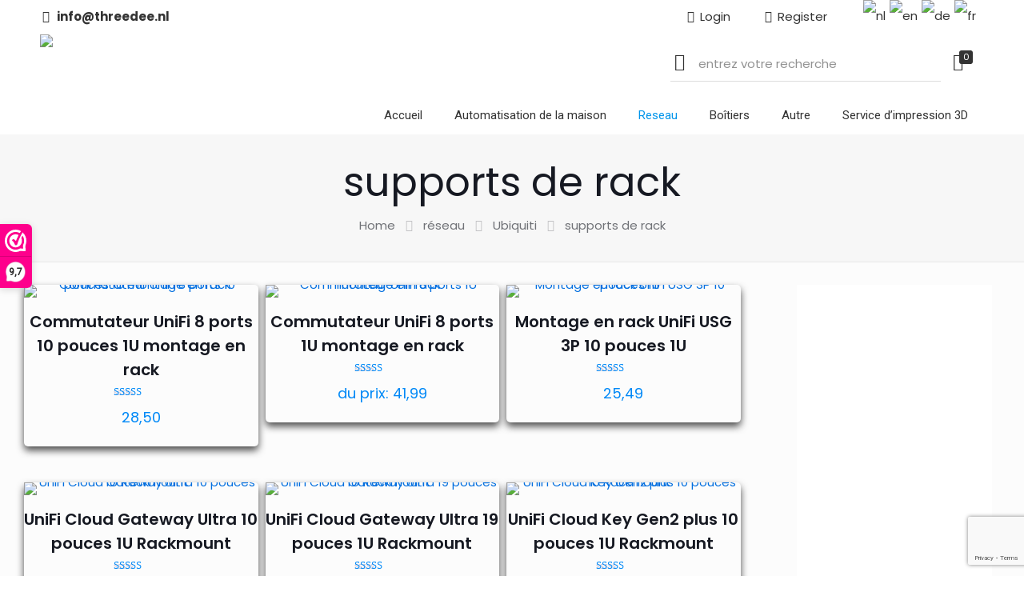

--- FILE ---
content_type: text/html; charset=UTF-8
request_url: https://threedee.nl/product-categorie/reseau/ubiquiti-fr/supports-de-rack/?lang=fr
body_size: 75349
content:
<!DOCTYPE html>
<html lang="fr-FR" class="no-js " itemscope itemtype="https://schema.org/WebPage" >

<head>

<meta charset="UTF-8" />
<style type="text/css" id="wpml-ls-inline-styles-additional-css">.wpml-ls-display{display:inline!important}</style>
<meta name='robots' content='index, follow, max-image-preview:large, max-snippet:-1, max-video-preview:-1' />
	<style>img:is([sizes="auto" i], [sizes^="auto," i]) { contain-intrinsic-size: 3000px 1500px }</style>
	
<!-- Google Tag Manager for WordPress by gtm4wp.com -->
<script data-cfasync="false" data-pagespeed-no-defer>
	var gtm4wp_datalayer_name = "dataLayer";
	var dataLayer = dataLayer || [];
	const gtm4wp_use_sku_instead = false;
	const gtm4wp_currency = 'EUR';
	const gtm4wp_product_per_impression = 10;
	const gtm4wp_clear_ecommerce = false;
	const gtm4wp_datalayer_max_timeout = 2000;
</script>
<!-- End Google Tag Manager for WordPress by gtm4wp.com -->
<!-- Google Tag Manager -->
<script>(function(w,d,s,l,i){w[l]=w[l]||[];w[l].push({'gtm.start':
new Date().getTime(),event:'gtm.js'});var f=d.getElementsByTagName(s)[0],
j=d.createElement(s),dl=l!='dataLayer'?'&l='+l:'';j.async=true;j.src=
'https://www.googletagmanager.com/gtm.js?id='+i+dl;f.parentNode.insertBefore(j,f);
})(window,document,'script','dataLayer','GTM-5S4CW76W');</script>
<!-- End Google Tag Manager --><meta name="format-detection" content="telephone=no">
<meta name="viewport" content="width=device-width, initial-scale=1, maximum-scale=1" />
<meta name="theme-color" content="#ffffff" media="(prefers-color-scheme: light)">
<meta name="theme-color" content="#ffffff" media="(prefers-color-scheme: dark)">
<script>window._wca = window._wca || [];</script>

	<!-- This site is optimized with the Yoast SEO plugin v26.3 - https://yoast.com/wordpress/plugins/seo/ -->
	<title>supports de rack Archieven - ThreeDee - Voor al uw montagebeugels en 3D-Prints</title>
	<link rel="canonical" href="https://threedee.nl/product-categorie/reseau/ubiquiti-fr/supports-de-rack/?lang=fr" />
	<link rel="next" href="https://threedee.nl/product-categorie/reseau/ubiquiti-fr/supports-de-rack/page/2/?lang=fr" />
	<meta property="og:locale" content="fr_FR" />
	<meta property="og:type" content="article" />
	<meta property="og:title" content="supports de rack Archieven - ThreeDee - Voor al uw montagebeugels en 3D-Prints" />
	<meta property="og:url" content="https://threedee.nl/product-categorie/reseau/ubiquiti-fr/supports-de-rack/?lang=fr" />
	<meta property="og:site_name" content="ThreeDee - Voor al uw montagebeugels en 3D-Prints" />
	<meta name="twitter:card" content="summary_large_image" />
	<script type="application/ld+json" class="yoast-schema-graph">{"@context":"https://schema.org","@graph":[{"@type":"CollectionPage","@id":"https://threedee.nl/product-categorie/reseau/ubiquiti-fr/supports-de-rack/?lang=fr","url":"https://threedee.nl/product-categorie/reseau/ubiquiti-fr/supports-de-rack/?lang=fr","name":"supports de rack Archieven - ThreeDee - Voor al uw montagebeugels en 3D-Prints","isPartOf":{"@id":"https://www.threedee.nl/?lang=fr#website"},"primaryImageOfPage":{"@id":"https://threedee.nl/product-categorie/reseau/ubiquiti-fr/supports-de-rack/?lang=fr#primaryimage"},"image":{"@id":"https://threedee.nl/product-categorie/reseau/ubiquiti-fr/supports-de-rack/?lang=fr#primaryimage"},"thumbnailUrl":"https://threedee.nl/wp-content/uploads/2021/04/Unifi10Inch-US08-01-Middel.png","breadcrumb":{"@id":"https://threedee.nl/product-categorie/reseau/ubiquiti-fr/supports-de-rack/?lang=fr#breadcrumb"},"inLanguage":"fr-FR"},{"@type":"ImageObject","inLanguage":"fr-FR","@id":"https://threedee.nl/product-categorie/reseau/ubiquiti-fr/supports-de-rack/?lang=fr#primaryimage","url":"https://threedee.nl/wp-content/uploads/2021/04/Unifi10Inch-US08-01-Middel.png","contentUrl":"https://threedee.nl/wp-content/uploads/2021/04/Unifi10Inch-US08-01-Middel.png","width":1236,"height":768},{"@type":"BreadcrumbList","@id":"https://threedee.nl/product-categorie/reseau/ubiquiti-fr/supports-de-rack/?lang=fr#breadcrumb","itemListElement":[{"@type":"ListItem","position":1,"name":"Home","item":"https://www.threedee.nl/?lang=fr"},{"@type":"ListItem","position":2,"name":"réseau","item":"https://threedee.nl/product-categorie/reseau/?lang=fr"},{"@type":"ListItem","position":3,"name":"Ubiquiti","item":"https://threedee.nl/product-categorie/reseau/ubiquiti-fr/?lang=fr"},{"@type":"ListItem","position":4,"name":"supports de rack"}]},{"@type":"WebSite","@id":"https://www.threedee.nl/?lang=fr#website","url":"https://www.threedee.nl/?lang=fr","name":"ThreeDee - Voor al uw 3D-Prints","description":"","publisher":{"@id":"https://www.threedee.nl/?lang=fr#organization"},"potentialAction":[{"@type":"SearchAction","target":{"@type":"EntryPoint","urlTemplate":"https://www.threedee.nl/?lang=fr?s={search_term_string}"},"query-input":{"@type":"PropertyValueSpecification","valueRequired":true,"valueName":"search_term_string"}}],"inLanguage":"fr-FR"},{"@type":"Organization","@id":"https://www.threedee.nl/?lang=fr#organization","name":"ThreeDee","url":"https://www.threedee.nl/?lang=fr","logo":{"@type":"ImageObject","inLanguage":"fr-FR","@id":"https://www.threedee.nl/?lang=fr#/schema/logo/image/","url":"https://threedee.nl/wp-content/uploads/2021/03/ThreeDeeLogo2-1.png","contentUrl":"https://threedee.nl/wp-content/uploads/2021/03/ThreeDeeLogo2-1.png","width":411,"height":140,"caption":"ThreeDee"},"image":{"@id":"https://www.threedee.nl/?lang=fr#/schema/logo/image/"}}]}</script>
	<!-- / Yoast SEO plugin. -->


<link rel='dns-prefetch' href='//stats.wp.com' />
<link rel='dns-prefetch' href='//fonts.googleapis.com' />
<link rel="alternate" type="application/rss+xml" title="ThreeDee - Voor al uw montagebeugels en 3D-Prints &raquo; Flux" href="https://threedee.nl/feed/?lang=fr" />
<link rel="alternate" type="application/rss+xml" title="ThreeDee - Voor al uw montagebeugels en 3D-Prints &raquo; Flux des commentaires" href="https://threedee.nl/comments/feed/?lang=fr" />
<link rel="alternate" type="application/rss+xml" title="Flux pour ThreeDee - Voor al uw montagebeugels en 3D-Prints &raquo; supports de rack Catégorie" href="https://threedee.nl/product-categorie/reseau/ubiquiti-fr/supports-de-rack/?lang=fr/feed/" />
<script type="text/javascript">
/* <![CDATA[ */
window._wpemojiSettings = {"baseUrl":"https:\/\/s.w.org\/images\/core\/emoji\/16.0.1\/72x72\/","ext":".png","svgUrl":"https:\/\/s.w.org\/images\/core\/emoji\/16.0.1\/svg\/","svgExt":".svg","source":{"concatemoji":"https:\/\/threedee.nl\/wp-includes\/js\/wp-emoji-release.min.js?ver=6.8.3"}};
/*! This file is auto-generated */
!function(s,n){var o,i,e;function c(e){try{var t={supportTests:e,timestamp:(new Date).valueOf()};sessionStorage.setItem(o,JSON.stringify(t))}catch(e){}}function p(e,t,n){e.clearRect(0,0,e.canvas.width,e.canvas.height),e.fillText(t,0,0);var t=new Uint32Array(e.getImageData(0,0,e.canvas.width,e.canvas.height).data),a=(e.clearRect(0,0,e.canvas.width,e.canvas.height),e.fillText(n,0,0),new Uint32Array(e.getImageData(0,0,e.canvas.width,e.canvas.height).data));return t.every(function(e,t){return e===a[t]})}function u(e,t){e.clearRect(0,0,e.canvas.width,e.canvas.height),e.fillText(t,0,0);for(var n=e.getImageData(16,16,1,1),a=0;a<n.data.length;a++)if(0!==n.data[a])return!1;return!0}function f(e,t,n,a){switch(t){case"flag":return n(e,"\ud83c\udff3\ufe0f\u200d\u26a7\ufe0f","\ud83c\udff3\ufe0f\u200b\u26a7\ufe0f")?!1:!n(e,"\ud83c\udde8\ud83c\uddf6","\ud83c\udde8\u200b\ud83c\uddf6")&&!n(e,"\ud83c\udff4\udb40\udc67\udb40\udc62\udb40\udc65\udb40\udc6e\udb40\udc67\udb40\udc7f","\ud83c\udff4\u200b\udb40\udc67\u200b\udb40\udc62\u200b\udb40\udc65\u200b\udb40\udc6e\u200b\udb40\udc67\u200b\udb40\udc7f");case"emoji":return!a(e,"\ud83e\udedf")}return!1}function g(e,t,n,a){var r="undefined"!=typeof WorkerGlobalScope&&self instanceof WorkerGlobalScope?new OffscreenCanvas(300,150):s.createElement("canvas"),o=r.getContext("2d",{willReadFrequently:!0}),i=(o.textBaseline="top",o.font="600 32px Arial",{});return e.forEach(function(e){i[e]=t(o,e,n,a)}),i}function t(e){var t=s.createElement("script");t.src=e,t.defer=!0,s.head.appendChild(t)}"undefined"!=typeof Promise&&(o="wpEmojiSettingsSupports",i=["flag","emoji"],n.supports={everything:!0,everythingExceptFlag:!0},e=new Promise(function(e){s.addEventListener("DOMContentLoaded",e,{once:!0})}),new Promise(function(t){var n=function(){try{var e=JSON.parse(sessionStorage.getItem(o));if("object"==typeof e&&"number"==typeof e.timestamp&&(new Date).valueOf()<e.timestamp+604800&&"object"==typeof e.supportTests)return e.supportTests}catch(e){}return null}();if(!n){if("undefined"!=typeof Worker&&"undefined"!=typeof OffscreenCanvas&&"undefined"!=typeof URL&&URL.createObjectURL&&"undefined"!=typeof Blob)try{var e="postMessage("+g.toString()+"("+[JSON.stringify(i),f.toString(),p.toString(),u.toString()].join(",")+"));",a=new Blob([e],{type:"text/javascript"}),r=new Worker(URL.createObjectURL(a),{name:"wpTestEmojiSupports"});return void(r.onmessage=function(e){c(n=e.data),r.terminate(),t(n)})}catch(e){}c(n=g(i,f,p,u))}t(n)}).then(function(e){for(var t in e)n.supports[t]=e[t],n.supports.everything=n.supports.everything&&n.supports[t],"flag"!==t&&(n.supports.everythingExceptFlag=n.supports.everythingExceptFlag&&n.supports[t]);n.supports.everythingExceptFlag=n.supports.everythingExceptFlag&&!n.supports.flag,n.DOMReady=!1,n.readyCallback=function(){n.DOMReady=!0}}).then(function(){return e}).then(function(){var e;n.supports.everything||(n.readyCallback(),(e=n.source||{}).concatemoji?t(e.concatemoji):e.wpemoji&&e.twemoji&&(t(e.twemoji),t(e.wpemoji)))}))}((window,document),window._wpemojiSettings);
/* ]]> */
</script>
<style id="woo-store-vacation-inline-css">
			#woo-store-vacation {
				padding: 0;
			}
			#woo-store-vacation .woocommerce-info {
				text-align:left;
				list-style:none;
				border:none;
				border-left:.6180469716em solid rgba(0,0,0,.15);
				border-radius:2px;
				padding:1em 1.618em;
				margin:1.617924em 0 2.617924em 0;
			}
			#woo-store-vacation .woocommerce-info::before {
				content:none;
			}
			.woo-store-vacation__btn {
				float:right;
				padding:0 0 0 1em;
				background:0 0;
				line-height:1.618;
				margin-left:2em;
				border:none;
				border-left:1px solid rgba(255,255,255,.25)!important;
				border-radius:0;
				box-shadow:none!important;
				text-decoration:none;
			}
				#woo-store-vacation,
				#woo-store-vacation .wc-block-components-notice-banner {
					color:#ffffff !important;
				}
				#woo-store-vacation * {
					color:inherit !important;
				}
				#woo-store-vacation,
				#woo-store-vacation .wc-block-components-notice-banner {
					background-color:#f75353 !important;
				}
				#woo-store-vacation svg {
					background-color:#ad3a3a !important;
				}
				#woo-store-vacation .wc-block-components-notice-banner {
					border-color:#ad3a3a !important;
				}
				#woo-store-vacation * {
					background-color:inherit !important;
				}</style>
<style id='wp-emoji-styles-inline-css' type='text/css'>

	img.wp-smiley, img.emoji {
		display: inline !important;
		border: none !important;
		box-shadow: none !important;
		height: 1em !important;
		width: 1em !important;
		margin: 0 0.07em !important;
		vertical-align: -0.1em !important;
		background: none !important;
		padding: 0 !important;
	}
</style>
<link rel='stylesheet' id='wp-block-library-css' href='https://threedee.nl/wp-includes/css/dist/block-library/style.min.css?ver=6.8.3' type='text/css' media='all' />
<style id='classic-theme-styles-inline-css' type='text/css'>
/*! This file is auto-generated */
.wp-block-button__link{color:#fff;background-color:#32373c;border-radius:9999px;box-shadow:none;text-decoration:none;padding:calc(.667em + 2px) calc(1.333em + 2px);font-size:1.125em}.wp-block-file__button{background:#32373c;color:#fff;text-decoration:none}
</style>
<link rel='stylesheet' id='mediaelement-css' href='https://threedee.nl/wp-includes/js/mediaelement/mediaelementplayer-legacy.min.css?ver=4.2.17' type='text/css' media='all' />
<link rel='stylesheet' id='wp-mediaelement-css' href='https://threedee.nl/wp-includes/js/mediaelement/wp-mediaelement.min.css?ver=6.8.3' type='text/css' media='all' />
<style id='jetpack-sharing-buttons-style-inline-css' type='text/css'>
.jetpack-sharing-buttons__services-list{display:flex;flex-direction:row;flex-wrap:wrap;gap:0;list-style-type:none;margin:5px;padding:0}.jetpack-sharing-buttons__services-list.has-small-icon-size{font-size:12px}.jetpack-sharing-buttons__services-list.has-normal-icon-size{font-size:16px}.jetpack-sharing-buttons__services-list.has-large-icon-size{font-size:24px}.jetpack-sharing-buttons__services-list.has-huge-icon-size{font-size:36px}@media print{.jetpack-sharing-buttons__services-list{display:none!important}}.editor-styles-wrapper .wp-block-jetpack-sharing-buttons{gap:0;padding-inline-start:0}ul.jetpack-sharing-buttons__services-list.has-background{padding:1.25em 2.375em}
</style>
<style id='global-styles-inline-css' type='text/css'>
:root{--wp--preset--aspect-ratio--square: 1;--wp--preset--aspect-ratio--4-3: 4/3;--wp--preset--aspect-ratio--3-4: 3/4;--wp--preset--aspect-ratio--3-2: 3/2;--wp--preset--aspect-ratio--2-3: 2/3;--wp--preset--aspect-ratio--16-9: 16/9;--wp--preset--aspect-ratio--9-16: 9/16;--wp--preset--color--black: #000000;--wp--preset--color--cyan-bluish-gray: #abb8c3;--wp--preset--color--white: #ffffff;--wp--preset--color--pale-pink: #f78da7;--wp--preset--color--vivid-red: #cf2e2e;--wp--preset--color--luminous-vivid-orange: #ff6900;--wp--preset--color--luminous-vivid-amber: #fcb900;--wp--preset--color--light-green-cyan: #7bdcb5;--wp--preset--color--vivid-green-cyan: #00d084;--wp--preset--color--pale-cyan-blue: #8ed1fc;--wp--preset--color--vivid-cyan-blue: #0693e3;--wp--preset--color--vivid-purple: #9b51e0;--wp--preset--gradient--vivid-cyan-blue-to-vivid-purple: linear-gradient(135deg,rgba(6,147,227,1) 0%,rgb(155,81,224) 100%);--wp--preset--gradient--light-green-cyan-to-vivid-green-cyan: linear-gradient(135deg,rgb(122,220,180) 0%,rgb(0,208,130) 100%);--wp--preset--gradient--luminous-vivid-amber-to-luminous-vivid-orange: linear-gradient(135deg,rgba(252,185,0,1) 0%,rgba(255,105,0,1) 100%);--wp--preset--gradient--luminous-vivid-orange-to-vivid-red: linear-gradient(135deg,rgba(255,105,0,1) 0%,rgb(207,46,46) 100%);--wp--preset--gradient--very-light-gray-to-cyan-bluish-gray: linear-gradient(135deg,rgb(238,238,238) 0%,rgb(169,184,195) 100%);--wp--preset--gradient--cool-to-warm-spectrum: linear-gradient(135deg,rgb(74,234,220) 0%,rgb(151,120,209) 20%,rgb(207,42,186) 40%,rgb(238,44,130) 60%,rgb(251,105,98) 80%,rgb(254,248,76) 100%);--wp--preset--gradient--blush-light-purple: linear-gradient(135deg,rgb(255,206,236) 0%,rgb(152,150,240) 100%);--wp--preset--gradient--blush-bordeaux: linear-gradient(135deg,rgb(254,205,165) 0%,rgb(254,45,45) 50%,rgb(107,0,62) 100%);--wp--preset--gradient--luminous-dusk: linear-gradient(135deg,rgb(255,203,112) 0%,rgb(199,81,192) 50%,rgb(65,88,208) 100%);--wp--preset--gradient--pale-ocean: linear-gradient(135deg,rgb(255,245,203) 0%,rgb(182,227,212) 50%,rgb(51,167,181) 100%);--wp--preset--gradient--electric-grass: linear-gradient(135deg,rgb(202,248,128) 0%,rgb(113,206,126) 100%);--wp--preset--gradient--midnight: linear-gradient(135deg,rgb(2,3,129) 0%,rgb(40,116,252) 100%);--wp--preset--font-size--small: 13px;--wp--preset--font-size--medium: 20px;--wp--preset--font-size--large: 36px;--wp--preset--font-size--x-large: 42px;--wp--preset--spacing--20: 0.44rem;--wp--preset--spacing--30: 0.67rem;--wp--preset--spacing--40: 1rem;--wp--preset--spacing--50: 1.5rem;--wp--preset--spacing--60: 2.25rem;--wp--preset--spacing--70: 3.38rem;--wp--preset--spacing--80: 5.06rem;--wp--preset--shadow--natural: 6px 6px 9px rgba(0, 0, 0, 0.2);--wp--preset--shadow--deep: 12px 12px 50px rgba(0, 0, 0, 0.4);--wp--preset--shadow--sharp: 6px 6px 0px rgba(0, 0, 0, 0.2);--wp--preset--shadow--outlined: 6px 6px 0px -3px rgba(255, 255, 255, 1), 6px 6px rgba(0, 0, 0, 1);--wp--preset--shadow--crisp: 6px 6px 0px rgba(0, 0, 0, 1);}:where(.is-layout-flex){gap: 0.5em;}:where(.is-layout-grid){gap: 0.5em;}body .is-layout-flex{display: flex;}.is-layout-flex{flex-wrap: wrap;align-items: center;}.is-layout-flex > :is(*, div){margin: 0;}body .is-layout-grid{display: grid;}.is-layout-grid > :is(*, div){margin: 0;}:where(.wp-block-columns.is-layout-flex){gap: 2em;}:where(.wp-block-columns.is-layout-grid){gap: 2em;}:where(.wp-block-post-template.is-layout-flex){gap: 1.25em;}:where(.wp-block-post-template.is-layout-grid){gap: 1.25em;}.has-black-color{color: var(--wp--preset--color--black) !important;}.has-cyan-bluish-gray-color{color: var(--wp--preset--color--cyan-bluish-gray) !important;}.has-white-color{color: var(--wp--preset--color--white) !important;}.has-pale-pink-color{color: var(--wp--preset--color--pale-pink) !important;}.has-vivid-red-color{color: var(--wp--preset--color--vivid-red) !important;}.has-luminous-vivid-orange-color{color: var(--wp--preset--color--luminous-vivid-orange) !important;}.has-luminous-vivid-amber-color{color: var(--wp--preset--color--luminous-vivid-amber) !important;}.has-light-green-cyan-color{color: var(--wp--preset--color--light-green-cyan) !important;}.has-vivid-green-cyan-color{color: var(--wp--preset--color--vivid-green-cyan) !important;}.has-pale-cyan-blue-color{color: var(--wp--preset--color--pale-cyan-blue) !important;}.has-vivid-cyan-blue-color{color: var(--wp--preset--color--vivid-cyan-blue) !important;}.has-vivid-purple-color{color: var(--wp--preset--color--vivid-purple) !important;}.has-black-background-color{background-color: var(--wp--preset--color--black) !important;}.has-cyan-bluish-gray-background-color{background-color: var(--wp--preset--color--cyan-bluish-gray) !important;}.has-white-background-color{background-color: var(--wp--preset--color--white) !important;}.has-pale-pink-background-color{background-color: var(--wp--preset--color--pale-pink) !important;}.has-vivid-red-background-color{background-color: var(--wp--preset--color--vivid-red) !important;}.has-luminous-vivid-orange-background-color{background-color: var(--wp--preset--color--luminous-vivid-orange) !important;}.has-luminous-vivid-amber-background-color{background-color: var(--wp--preset--color--luminous-vivid-amber) !important;}.has-light-green-cyan-background-color{background-color: var(--wp--preset--color--light-green-cyan) !important;}.has-vivid-green-cyan-background-color{background-color: var(--wp--preset--color--vivid-green-cyan) !important;}.has-pale-cyan-blue-background-color{background-color: var(--wp--preset--color--pale-cyan-blue) !important;}.has-vivid-cyan-blue-background-color{background-color: var(--wp--preset--color--vivid-cyan-blue) !important;}.has-vivid-purple-background-color{background-color: var(--wp--preset--color--vivid-purple) !important;}.has-black-border-color{border-color: var(--wp--preset--color--black) !important;}.has-cyan-bluish-gray-border-color{border-color: var(--wp--preset--color--cyan-bluish-gray) !important;}.has-white-border-color{border-color: var(--wp--preset--color--white) !important;}.has-pale-pink-border-color{border-color: var(--wp--preset--color--pale-pink) !important;}.has-vivid-red-border-color{border-color: var(--wp--preset--color--vivid-red) !important;}.has-luminous-vivid-orange-border-color{border-color: var(--wp--preset--color--luminous-vivid-orange) !important;}.has-luminous-vivid-amber-border-color{border-color: var(--wp--preset--color--luminous-vivid-amber) !important;}.has-light-green-cyan-border-color{border-color: var(--wp--preset--color--light-green-cyan) !important;}.has-vivid-green-cyan-border-color{border-color: var(--wp--preset--color--vivid-green-cyan) !important;}.has-pale-cyan-blue-border-color{border-color: var(--wp--preset--color--pale-cyan-blue) !important;}.has-vivid-cyan-blue-border-color{border-color: var(--wp--preset--color--vivid-cyan-blue) !important;}.has-vivid-purple-border-color{border-color: var(--wp--preset--color--vivid-purple) !important;}.has-vivid-cyan-blue-to-vivid-purple-gradient-background{background: var(--wp--preset--gradient--vivid-cyan-blue-to-vivid-purple) !important;}.has-light-green-cyan-to-vivid-green-cyan-gradient-background{background: var(--wp--preset--gradient--light-green-cyan-to-vivid-green-cyan) !important;}.has-luminous-vivid-amber-to-luminous-vivid-orange-gradient-background{background: var(--wp--preset--gradient--luminous-vivid-amber-to-luminous-vivid-orange) !important;}.has-luminous-vivid-orange-to-vivid-red-gradient-background{background: var(--wp--preset--gradient--luminous-vivid-orange-to-vivid-red) !important;}.has-very-light-gray-to-cyan-bluish-gray-gradient-background{background: var(--wp--preset--gradient--very-light-gray-to-cyan-bluish-gray) !important;}.has-cool-to-warm-spectrum-gradient-background{background: var(--wp--preset--gradient--cool-to-warm-spectrum) !important;}.has-blush-light-purple-gradient-background{background: var(--wp--preset--gradient--blush-light-purple) !important;}.has-blush-bordeaux-gradient-background{background: var(--wp--preset--gradient--blush-bordeaux) !important;}.has-luminous-dusk-gradient-background{background: var(--wp--preset--gradient--luminous-dusk) !important;}.has-pale-ocean-gradient-background{background: var(--wp--preset--gradient--pale-ocean) !important;}.has-electric-grass-gradient-background{background: var(--wp--preset--gradient--electric-grass) !important;}.has-midnight-gradient-background{background: var(--wp--preset--gradient--midnight) !important;}.has-small-font-size{font-size: var(--wp--preset--font-size--small) !important;}.has-medium-font-size{font-size: var(--wp--preset--font-size--medium) !important;}.has-large-font-size{font-size: var(--wp--preset--font-size--large) !important;}.has-x-large-font-size{font-size: var(--wp--preset--font-size--x-large) !important;}
:where(.wp-block-post-template.is-layout-flex){gap: 1.25em;}:where(.wp-block-post-template.is-layout-grid){gap: 1.25em;}
:where(.wp-block-columns.is-layout-flex){gap: 2em;}:where(.wp-block-columns.is-layout-grid){gap: 2em;}
:root :where(.wp-block-pullquote){font-size: 1.5em;line-height: 1.6;}
</style>
<link rel='stylesheet' id='3dprint-frontend-global.css-css' href='https://threedee.nl/wp-content/plugins/3dprint/includes/css/3dprint-frontend-global.css?ver=4.2.4' type='text/css' media='all' />
<link rel='stylesheet' id='3dprint-frontend.css-css' href='https://threedee.nl/wp-content/plugins/3dprint/includes/css/3dprint-frontend.css?ver=4.2.4' type='text/css' media='all' />
<style id='3dprint-frontend.css-inline-css' type='text/css'>

			.progress-button[data-perspective] .content { 
			 	background: #1d9650;
			}

			.progress-button .progress { 
				background: #148544; 
			}

			.progress-button .progress-inner { 
				background: #0e7138; 
			}
			.progress-button[data-style='rotate-angle-bottom'] .progress {
				box-shadow: 0 -1px 0 #0e7138;
			}
			.progress-button {
				color: #fff;
			}
			.progress-button .content::before,
			.progress-button .content::after  {
				color: #fff;
			}
			.p3d-btn-primary {
			 	background: #1d9650;
				color: #fff;
			}
			.p3d-badge-primary {
			 	background: #1d9650;
				color: #fff;
			}
			.p3d-postprocessing .select2-results__option[aria-selected=true]:before {
			 	background-color: #1d9650;
			}
			.select2-results__option[aria-disabled=true] {
				display:none;
			}

			@media only screen and (max-width: 768px) {
				.plupload_filelist li.plupload_delete > div.plupload_file_name:before {
					content: "Fichier:";
				}
				.plupload_filelist li.plupload_delete > div.plupload_file_price:before {
					content: "Prix:";
				}
				.plupload_filelist li.plupload_delete > div.plupload_file_qty:before {
					content: "Qté:";
				}
				.plupload_filelist li.plupload_delete > div.plupload_file_action:before {
					content: "Action:";
				}
				.plupload_filelist li.plupload_delete > div.plupload_file_status:before {
					content: "Statut:";
				}
				.plupload_filelist li.plupload_delete > div.plupload_file_size:before {
					content: "Taille:";
				}
			}
		

				.product.has-default-attributes.has-children > .images {
					opacity:1 !important;
				}
				@media screen and (max-width: 400px) {
				   .product.has-default-attributes.has-children > .images { 
				    float: none;
				    margin-right:0;
				    width:auto;
				    border:0;
				    border-bottom:2px solid #000;    
				  }
				}
				@media screen and (max-width:800px){
					.product.has-default-attributes.has-children > .images  {
						width: auto !important;
					}

				}
			
</style>
<link rel='stylesheet' id='component.css-css' href='https://threedee.nl/wp-content/plugins/3dprint/includes/ext/ProgressButtonStyles/css/component.css?ver=4.2.4' type='text/css' media='all' />
<link rel='stylesheet' id='nouislider.min.css-css' href='https://threedee.nl/wp-content/plugins/3dprint/includes/ext/noUiSlider/nouislider.min.css?ver=4.2.4' type='text/css' media='all' />
<link rel='stylesheet' id='bxslider.css-css' href='https://threedee.nl/wp-content/plugins/3dprint/includes/ext/bxslider/css/jquery.bxslider.css?ver=4.2.4' type='text/css' media='all' />
<link rel='stylesheet' id='easyaspie-main.css-css' href='https://threedee.nl/wp-content/plugins/3dprint/includes/ext/easyaspie/assets/css/main.css?ver=4.2.4' type='text/css' media='all' />
<link rel='stylesheet' id='p3d-extruder-css-css' href='https://threedee.nl/wp-content/plugins/3dprint/includes/ext/mb.extruder/mbExtruder.css?ver=4.2.4' type='text/css' media='all' />
<link rel='stylesheet' id='jquery.plupload.queue.css-css' href='https://threedee.nl/wp-content/plugins/3dprint/includes/ext/plupload/jquery.plupload.queue/css/jquery.plupload.queue.css?ver=4.2.4' type='text/css' media='all' />
<link rel='stylesheet' id='magnify.css-css' href='https://threedee.nl/wp-content/plugins/3dprint/includes/ext/magnify/css/magnify.css?ver=4.2.4' type='text/css' media='all' />
<link rel='stylesheet' id='stellarnav.css-css' href='https://threedee.nl/wp-content/plugins/3dprint/includes/ext/stellarnav/css/stellarnav.css?ver=4.2.4' type='text/css' media='all' />
<link rel='stylesheet' id='prettyPhoto.css-css' href='https://threedee.nl/wp-content/plugins/3dprint/includes/ext/prettyPhoto/css/prettyPhoto.css?ver=4.2.4' type='text/css' media='all' />
<link rel='stylesheet' id='tippy-light.css-css' href='https://threedee.nl/wp-content/plugins/3dprint/includes/ext/tippy/tippy-light.css?ver=4.2.4' type='text/css' media='all' />
<link rel='stylesheet' id='GLS_style-css' href='//threedee.nl/wp-content/plugins/GLS-for-woocommerce/assets/css/GLS.css?ver=6.8.3' type='text/css' media='all' />
<link rel='stylesheet' id='checkout_style-css' href='//threedee.nl/wp-content/plugins/GLS-for-woocommerce/assets/css/checkout.css?ver=6.8.3' type='text/css' media='all' />
<link rel='stylesheet' id='contact-form-7-css' href='https://threedee.nl/wp-content/plugins/contact-form-7/includes/css/styles.css?ver=6.1.3' type='text/css' media='all' />
<link rel='stylesheet' id='select2-css' href='https://threedee.nl/wp-content/plugins/woocommerce/assets/css/select2.css?ver=10.4.3' type='text/css' media='all' />
<link rel='stylesheet' id='woocommerce-layout-css' href='https://threedee.nl/wp-content/plugins/woocommerce/assets/css/woocommerce-layout.css?ver=10.4.3' type='text/css' media='all' />
<style id='woocommerce-layout-inline-css' type='text/css'>

	.infinite-scroll .woocommerce-pagination {
		display: none;
	}
</style>
<link rel='stylesheet' id='woocommerce-smallscreen-css' href='https://threedee.nl/wp-content/plugins/woocommerce/assets/css/woocommerce-smallscreen.css?ver=10.4.3' type='text/css' media='only screen and (max-width: 768px)' />
<link rel='stylesheet' id='woocommerce-general-css' href='https://threedee.nl/wp-content/plugins/woocommerce/assets/css/woocommerce.css?ver=10.4.3' type='text/css' media='all' />
<style id='woocommerce-inline-inline-css' type='text/css'>
.woocommerce form .form-row .required { visibility: visible; }
</style>
<link rel='stylesheet' id='mfn-be-css' href='https://threedee.nl/wp-content/themes/betheme/css/be.min.css?ver=28.1.8' type='text/css' media='all' />
<link rel='stylesheet' id='mfn-responsive-css' href='https://threedee.nl/wp-content/themes/betheme/css/responsive.min.css?ver=28.1.8' type='text/css' media='all' />
<link rel='stylesheet' id='mfn-fonts-css' href='https://fonts.googleapis.com/css?family=Poppins%3A1%2C300%2C400%2C400italic%2C500%2C600%2C700%2C700italic&#038;display=swap&#038;ver=6.8.3' type='text/css' media='all' />
<link rel='stylesheet' id='mfn-woo-css' href='https://threedee.nl/wp-content/themes/betheme/css/woocommerce.min.css?ver=28.1.8' type='text/css' media='all' />
<link rel='stylesheet' id='mollie-applepaydirect-css' href='https://threedee.nl/wp-content/plugins/mollie-payments-for-woocommerce/public/css/mollie-applepaydirect.min.css?ver=1763270537' type='text/css' media='screen' />
<link rel='stylesheet' id='postnl-fe-checkout-css' href='https://threedee.nl/wp-content/plugins/woo-postnl/assets/css/fe-checkout.css?ver=5.8.1' type='text/css' media='all' />
<link rel='stylesheet' id='mfn-hb-css' href='https://threedee.nl/wp-content/plugins/mfn-header-builder/functions/assets/style.css?ver=6.8.3' type='text/css' media='all' />
<style id='mfn-hb-inline-css' type='text/css'>
.mhb-view.desktop{background-color:#ffffff}.mhb-view.desktop .action-bar{background-color:rgba(255,255,255,0)}.mhb-view.desktop .action-bar .mhb-row-wrapper{min-height:20px}.mhb-view.desktop .action-bar .overflow.mhb-item-inner{height:20px}.mhb-view.desktop .action-bar .mhb-menu .menu > li > a > span{line-height:0px}.mhb-view.desktop .action-bar .mhb-image img{max-height:20px}.mhb-view.desktop .first-row{background-color:rgba(255,255,255,0)}.mhb-view.desktop .first-row .mhb-row-wrapper{min-height:80px}.mhb-view.desktop .first-row .overflow.mhb-item-inner{height:80px}.mhb-view.desktop .first-row .mhb-menu .menu > li > a > span{line-height:60px}.mhb-view.desktop .first-row .mhb-image img{max-height:80px}.mhb-view.desktop .second-row{background-color:rgba(255,255,255,0)}.mhb-view.desktop .second-row .mhb-row-wrapper{min-height:15px}.mhb-view.desktop .second-row .overflow.mhb-item-inner{height:15px}.mhb-view.desktop .second-row .mhb-menu .menu > li > a > span{line-height:-5px}.mhb-view.desktop .second-row .mhb-image img{max-height:15px}.mhb-view.desktop.sticky{background-color:#ffffff}.mhb-view.desktop.sticky .first-row{background-color:rgba(255,255,255,0)}.mhb-view.desktop.sticky .first-row .mhb-row-wrapper{min-height:80px}.mhb-view.desktop.sticky .first-row .overflow.mhb-item-inner{height:80px}.mhb-view.desktop.sticky .first-row .mhb-menu .menu > li > a > span{line-height:60px}.mhb-view.desktop.sticky .first-row .mhb-image img{max-height:80px}.mhb-view.desktop.sticky .second-row{background-color:rgba(255,255,255,0)}.mhb-view.desktop.sticky .second-row .mhb-row-wrapper{min-height:15px}.mhb-view.desktop.sticky .second-row .overflow.mhb-item-inner{height:15px}.mhb-view.desktop.sticky .second-row .mhb-menu .menu > li > a > span{line-height:-5px}.mhb-view.desktop.sticky .second-row .mhb-image img{max-height:15px}.mhb-view.tablet{background-color:#ffffff}.mhb-view.tablet .action-bar{background-color:rgba(255,255,255,0)}.mhb-view.tablet .action-bar .mhb-row-wrapper{min-height:20px}.mhb-view.tablet .action-bar .overflow.mhb-item-inner{height:20px}.mhb-view.tablet .action-bar .mhb-menu .menu > li > a > span{line-height:0px}.mhb-view.tablet .action-bar .mhb-image img{max-height:20px}.mhb-view.tablet .first-row{background-color:rgba(255,255,255,0)}.mhb-view.tablet .first-row .mhb-row-wrapper{min-height:80px}.mhb-view.tablet .first-row .overflow.mhb-item-inner{height:80px}.mhb-view.tablet .first-row .mhb-menu .menu > li > a > span{line-height:60px}.mhb-view.tablet .first-row .mhb-image img{max-height:80px}.mhb-view.tablet .second-row{background-color:rgba(255,255,255,0)}.mhb-view.tablet .second-row .mhb-row-wrapper{min-height:15px}.mhb-view.tablet .second-row .overflow.mhb-item-inner{height:15px}.mhb-view.tablet .second-row .mhb-menu .menu > li > a > span{line-height:-5px}.mhb-view.tablet .second-row .mhb-image img{max-height:15px}.mhb-view.mobile{background-color:#ffffff}.mhb-view.mobile .action-bar{background-color:rgba(255,255,255,0)}.mhb-view.mobile .action-bar .mhb-row-wrapper{min-height:20px}.mhb-view.mobile .action-bar .overflow.mhb-item-inner{height:20px}.mhb-view.mobile .action-bar .mhb-menu .menu > li > a > span{line-height:0px}.mhb-view.mobile .action-bar .mhb-image img{max-height:20px}.mhb-view.mobile .first-row{background-color:rgba(255,255,255,0)}.mhb-view.mobile .first-row .mhb-row-wrapper{min-height:80px}.mhb-view.mobile .first-row .overflow.mhb-item-inner{height:80px}.mhb-view.mobile .first-row .mhb-menu .menu > li > a > span{line-height:60px}.mhb-view.mobile .first-row .mhb-image img{max-height:80px}.mhb-view.mobile .second-row{background-color:rgba(255,255,255,0)}.mhb-view.mobile .second-row .mhb-row-wrapper{min-height:15px}.mhb-view.mobile .second-row .overflow.mhb-item-inner{height:15px}.mhb-view.mobile .second-row .mhb-menu .menu > li > a > span{line-height:-5px}.mhb-view.mobile .second-row .mhb-image img{max-height:15px}.mhb-custom-Jyj8hoJOy {color:#333333}.mhb-custom-Jyj8hoJOy a{color:#333333}.mhb-custom-Jyj8hoJOy a:hover{color:#007cc3}.mhb-custom-eZAGxFWNZ {color:#333333}.mhb-custom-eZAGxFWNZ a{color:#333333}.mhb-custom-eZAGxFWNZ a:hover{color:#007cc3}.mhb-custom-978mLa6M4 {color:#333333}.mhb-custom-978mLa6M4 a{color:#333333}.mhb-custom-978mLa6M4 a:hover{color:#007cc3}.mhb-custom-1CYcWhUGi {color:#333333}.mhb-custom-1CYcWhUGi a{color:#333333}.mhb-custom-1CYcWhUGi a:hover{color:#007cc3}.mhb-custom-twpl1iflI a,.mhb-custom-twpl1iflI .search form i{color:#333333}.mhb-custom-twpl1iflI a:hover{color:#0095eb}.mhb-custom-fWHBhYkdu a,.mhb-custom-fWHBhYkdu .search form i{color:#333333}.mhb-custom-fWHBhYkdu a:hover{color:#0095eb}.mhb-custom-ryciXcazQ .menu > li > a{color:#333333}.mhb-custom-ryciXcazQ .menu > li.current-menu-item > a, .mhb-custom-ryciXcazQ .menu > li.current-menu-ancestor > a, .mhb-custom-ryciXcazQ .menu > li.current-page-item > a, .mhb-custom-ryciXcazQ .menu > li.current-page-ancestor > a{color:#0095eb}.mhb-custom-ryciXcazQ .menu > li > a:hover{color:#0095eb}.mhb-custom-ryciXcazQ .menu li ul{background-color:#f2f2f2}.mhb-custom-ryciXcazQ .menu li ul li a{color:#333333}.mhb-custom-ryciXcazQ .menu li ul li.current-menu-item > a, .mhb-custom-ryciXcazQ .menu li ul li.current-menu-ancestor > a, .mhb-custom-ryciXcazQ .menu li ul li.current-page-item > a, .mhb-custom-ryciXcazQ .menu li ul li.current-page-ancestor > a{color:#0095eb}.mhb-custom-ryciXcazQ .menu li ul li a:hover{color:#0095eb}.mhb-custom-ryciXcazQ .menu > li > a{font-weight:400}.mhb-custom-ryciXcazQ .menu > li > a{font-family:"Roboto"}.mhb-custom-ryciXcazQ .menu > li > a{font-size:15px}.mhb-custom-w7O4UF3KJm a,.mhb-custom-w7O4UF3KJm .search form i{color:#333333}.mhb-custom-w7O4UF3KJm a:hover{color:#0095eb}.mhb-custom-hDLiUlAof9 .menu > li > a{color:#333333}.mhb-custom-hDLiUlAof9 .menu > li.current-menu-item > a, .mhb-custom-hDLiUlAof9 .menu > li.current-menu-ancestor > a, .mhb-custom-hDLiUlAof9 .menu > li.current-page-item > a, .mhb-custom-hDLiUlAof9 .menu > li.current-page-ancestor > a{color:#0095eb}.mhb-custom-hDLiUlAof9 .menu > li > a:hover{color:#0095eb}.mhb-custom-hDLiUlAof9 .menu li ul{background-color:#f2f2f2}.mhb-custom-hDLiUlAof9 .menu li ul li a{color:#333333}.mhb-custom-hDLiUlAof9 .menu li ul li.current-menu-item > a, .mhb-custom-hDLiUlAof9 .menu li ul li.current-menu-ancestor > a, .mhb-custom-hDLiUlAof9 .menu li ul li.current-page-item > a, .mhb-custom-hDLiUlAof9 .menu li ul li.current-page-ancestor > a{color:#0095eb}.mhb-custom-hDLiUlAof9 .menu li ul li a:hover{color:#0095eb}.mhb-custom-hDLiUlAof9 .menu > li > a{font-weight:400}.mhb-custom-hDLiUlAof9 .menu > li > a{font-family:"Roboto"}.mhb-custom-hDLiUlAof9 .menu > li > a{font-size:15px}.mhb-custom-qKBNEJyMr {color:#333333}.mhb-custom-qKBNEJyMr a{color:#333333}.mhb-custom-qKBNEJyMr a:hover{color:#007cc3}.mhb-custom-NN9l4fbJfv {color:#333333}.mhb-custom-NN9l4fbJfv a{color:#333333}.mhb-custom-NN9l4fbJfv a:hover{color:#007cc3}.mhb-custom-aJQAlDngG2 {color:#333333}.mhb-custom-aJQAlDngG2 a{color:#333333}.mhb-custom-aJQAlDngG2 a:hover{color:#007cc3}.mhb-custom-nyhqi51rXS a,.mhb-custom-nyhqi51rXS .search form i{color:#333333}.mhb-custom-nyhqi51rXS a:hover{color:#0095eb}.mhb-custom-ssNqW_pEWB a,.mhb-custom-ssNqW_pEWB .search form i{color:#333333}.mhb-custom-ssNqW_pEWB a:hover{color:#0095eb}.mhb-custom-muf5Z7pusc .menu > li > a{color:#333333}.mhb-custom-muf5Z7pusc .menu > li.current-menu-item > a, .mhb-custom-muf5Z7pusc .menu > li.current-menu-ancestor > a, .mhb-custom-muf5Z7pusc .menu > li.current-page-item > a, .mhb-custom-muf5Z7pusc .menu > li.current-page-ancestor > a{color:#0095eb}.mhb-custom-muf5Z7pusc .menu > li > a:hover{color:#0095eb}.mhb-custom-muf5Z7pusc .menu li ul{background-color:#f2f2f2}.mhb-custom-muf5Z7pusc .menu li ul li a{color:#333333}.mhb-custom-muf5Z7pusc .menu li ul li.current-menu-item > a, .mhb-custom-muf5Z7pusc .menu li ul li.current-menu-ancestor > a, .mhb-custom-muf5Z7pusc .menu li ul li.current-page-item > a, .mhb-custom-muf5Z7pusc .menu li ul li.current-page-ancestor > a{color:#0095eb}.mhb-custom-muf5Z7pusc .menu li ul li a:hover{color:#0095eb}.mhb-custom-muf5Z7pusc .menu > li > a{font-weight:400}.mhb-custom-muf5Z7pusc .menu > li > a{font-family:"Roboto"}.mhb-custom-muf5Z7pusc .menu > li > a{font-size:15px}.mhb-custom-5FwWkaTtlq a,.mhb-custom-5FwWkaTtlq .search form i{color:#333333}.mhb-custom-5FwWkaTtlq a:hover{color:#0095eb}.mhb-custom-e3orEe_DX .menu > li > a{color:#333333}.mhb-custom-e3orEe_DX .menu > li.current-menu-item > a, .mhb-custom-e3orEe_DX .menu > li.current-menu-ancestor > a, .mhb-custom-e3orEe_DX .menu > li.current-page-item > a, .mhb-custom-e3orEe_DX .menu > li.current-page-ancestor > a{color:#0095eb}.mhb-custom-e3orEe_DX .menu > li > a:hover{color:#0095eb}.mhb-custom-e3orEe_DX .menu li ul{background-color:#F2F2F2}.mhb-custom-e3orEe_DX .menu li ul li a{color:#333333}.mhb-custom-e3orEe_DX .menu li ul li.current-menu-item > a, .mhb-custom-e3orEe_DX .menu li ul li.current-menu-ancestor > a, .mhb-custom-e3orEe_DX .menu li ul li.current-page-item > a, .mhb-custom-e3orEe_DX .menu li ul li.current-page-ancestor > a{color:#0095eb}.mhb-custom-e3orEe_DX .menu li ul li a:hover{color:#0095eb}.mhb-custom-e3orEe_DX .menu > li > a{font-weight:400}.mhb-custom-e3orEe_DX .menu > li > a{font-family:"Roboto"}.mhb-custom-e3orEe_DX .menu > li > a{font-size:15px}
</style>
<link rel='stylesheet' id='mfn-hb-Roboto-400-css' href='https://fonts.googleapis.com/css?family=Roboto%3A400%2C400&#038;ver=6.8.3' type='text/css' media='all' />
<link rel='stylesheet' id='mfn-static-css' href='https://threedee.nl/wp-content/uploads/betheme/css/static.css?ver=28.1.8' type='text/css' media='all' />
<style id='mfn-dynamic-inline-css' type='text/css'>
form input.display-none{display:none!important}
/* Local Page Style 5683 */
/* Local Page Style */
@media(max-width: 959px){}@media(max-width: 767px){}
</style>
<script>(function(url,id){var script=document.createElement('script');script.async=true;script.src='https://'+url+'/sidebar.js?id='+id+'&c='+cachebuster(10,id);var ref=document.getElementsByTagName('script')[0];ref.parentNode.insertBefore(script,ref);function cachebuster(refreshMinutes,id){var now=Date.now();var interval=refreshMinutes*60e3;var shift=(Math.sin(id)||0)*interval;return Math.floor((now+shift)/interval);}})("dashboard.webwinkelkeur.nl",1217365);</script><script type="text/javascript" src="https://threedee.nl/wp-includes/js/jquery/jquery.min.js?ver=3.7.1" id="jquery-core-js"></script>
<script type="text/javascript" src="https://threedee.nl/wp-includes/js/jquery/jquery-migrate.min.js?ver=3.4.1" id="jquery-migrate-js"></script>
<script type="text/javascript" id="jquery-js-after">
/* <![CDATA[ */
if (typeof (window.wpfReadyList) == "undefined") {
			var v = jQuery.fn.jquery;
			if (v && parseInt(v) >= 3 && window.self === window.top) {
				var readyList=[];
				window.originalReadyMethod = jQuery.fn.ready;
				jQuery.fn.ready = function(){
					if(arguments.length && arguments.length > 0 && typeof arguments[0] === "function") {
						readyList.push({"c": this, "a": arguments});
					}
					return window.originalReadyMethod.apply( this, arguments );
				};
				window.wpfReadyList = readyList;
			}}
/* ]]> */
</script>
<script type="text/javascript" src="https://threedee.nl/wp-includes/js/dist/hooks.min.js?ver=4d63a3d491d11ffd8ac6" id="wp-hooks-js"></script>
<script type="text/javascript" id="wpml-cookie-js-extra">
/* <![CDATA[ */
var wpml_cookies = {"wp-wpml_current_language":{"value":"fr","expires":1,"path":"\/"}};
var wpml_cookies = {"wp-wpml_current_language":{"value":"fr","expires":1,"path":"\/"}};
/* ]]> */
</script>
<script type="text/javascript" src="https://threedee.nl/wp-content/plugins/sitepress-multilingual-cms/res/js/cookies/language-cookie.js?ver=485900" id="wpml-cookie-js" defer="defer" data-wp-strategy="defer"></script>
<script type="text/javascript" src="https://threedee.nl/wp-content/plugins/3dprint/includes/ext/tippy/popper.js?ver=4.2.4" id="popper.js-js"></script>
<script type="text/javascript" src="https://threedee.nl/wp-content/plugins/3dprint/includes/ext/tippy/tippy.min.js?ver=4.2.4" id="tippy.js-js"></script>
<script type="text/javascript" src="https://threedee.nl/wp-content/plugins/3dprint/includes/ext/ProgressButtonStyles/js/modernizr.custom.js?ver=4.2.4" id="modernizr.custom.js-js"></script>
<script type="text/javascript" src="https://threedee.nl/wp-content/plugins/3dprint/includes/ext/bxslider/js/jquery.bxslider.js?ver=4.2.4" id="jquery.bxslider.js-js"></script>
<script type="text/javascript" src="https://threedee.nl/wp-content/plugins/3dprint/includes/ext/sticky-element/jquery.stickyelement.js?ver=4.2.4" id="jquery.stickyelement.js-js"></script>
<script type="text/javascript" src="https://threedee.nl/wp-content/plugins/3dprint/includes/ext/steps/jquery.accordion-wizard.js?ver=4.2.4" id="jquery.accordion-wizard.js-js"></script>
<script type="text/javascript" src="https://threedee.nl/wp-content/plugins/3dprint/includes/ext/dxf-parser/dxf-parser.js?ver=4.2.4" id="dxf-parser.js-js"></script>
<script type="text/javascript" src="https://threedee.nl/wp-content/plugins/3dprint/includes/ext/threejs/three.min.js?ver=4.2.4" id="p3d-threejs-js"></script>
<script type="text/javascript" src="https://threedee.nl/wp-content/plugins/3dprint/includes/ext/threejs/js/Detector.js?ver=4.2.4" id="p3d-threejs-detector-js"></script>
<script type="text/javascript" src="https://threedee.nl/wp-content/plugins/3dprint/includes/ext/threejs/js/Mirror.js?ver=4.2.4" id="p3d-threejs-mirror-js"></script>
<script type="text/javascript" src="https://threedee.nl/wp-content/plugins/3dprint/includes/ext/threejs/js/objects/Reflector.js?ver=4.2.4" id="p3d-threejs-reflector-js"></script>
<script type="text/javascript" src="https://threedee.nl/wp-content/plugins/3dprint/includes/ext/threejs/js/controls/OrbitControls.js?ver=4.2.4" id="p3d-threejs-controls-js"></script>
<script type="text/javascript" src="https://threedee.nl/wp-content/plugins/3dprint/includes/ext/threejs/js/renderers/CanvasRenderer.js?ver=4.2.4" id="p3d-threejs-canvas-renderer-js"></script>
<script type="text/javascript" src="https://threedee.nl/wp-content/plugins/3dprint/includes/ext/threejs/js/renderers/Projector.js?ver=4.2.4" id="p3d-threejs-projector-renderer-js"></script>
<script type="text/javascript" src="https://threedee.nl/wp-content/plugins/3dprint/includes/ext/threejs/js/loaders/STLLoader.js?ver=4.2.4" id="p3d-threejs-stl-loader-js"></script>
<script type="text/javascript" src="https://threedee.nl/wp-content/plugins/3dprint/includes/ext/threejs/js/loaders/OBJLoader.js?ver=4.2.4" id="p3d-threejs-obj-loader-js"></script>
<script type="text/javascript" src="https://threedee.nl/wp-content/plugins/3dprint/includes/ext/threejs/js/loaders/MTLLoader.js?ver=4.2.4" id="p3d-threejs-mtl-loader-js"></script>
<script type="text/javascript" src="https://threedee.nl/wp-content/plugins/3dprint/includes/ext/threejs/js/loaders/DXFLoader.js?ver=4.2.4" id="p3d-threejs-dxf-loader-js"></script>
<script type="text/javascript" src="https://threedee.nl/wp-content/plugins/3dprint/includes/ext/dxf-parser/three-dxf.js?ver=4.2.4" id="three-dxf.js-js"></script>
<script type="text/javascript" src="https://threedee.nl/wp-content/plugins/3dprint/includes/ext/threex/threex.dilategeometry.js?ver=4.2.4" id="p3d-threex-dilategeometry-js"></script>
<script type="text/javascript" src="https://threedee.nl/wp-content/plugins/3dprint/includes/ext/threex/threex.atmospherematerial.js?ver=4.2.4" id="p3d-threex-atmospherematerial-js"></script>
<script type="text/javascript" src="https://threedee.nl/wp-content/plugins/3dprint/includes/ext/threex/threex.geometricglowmesh.js?ver=4.2.4" id="p3d-threex-geometricglowmesh-js"></script>
<script type="text/javascript" src="https://threedee.nl/wp-content/plugins/3dprint/includes/ext/mb.extruder/jquery.hoverIntent.min.js?ver=4.2.4" id="p3d-extruder-hoverintent-js"></script>
<script type="text/javascript" src="https://threedee.nl/wp-content/plugins/3dprint/includes/ext/mb.extruder/jquery.mb.flipText.js?ver=4.2.4" id="p3d-extruder-fliptext-js"></script>
<script type="text/javascript" src="https://threedee.nl/wp-content/plugins/3dprint/includes/ext/mb.extruder/mbExtruder.js?ver=4.2.4" id="p3d-extruder-js"></script>
<script type="text/javascript" src="https://threedee.nl/wp-content/plugins/3dprint/includes/ext/magnify/js/jquery.magnify.js?ver=4.2.4" id="jquery.magnify.js-js"></script>
<script type="text/javascript" src="https://threedee.nl/wp-content/plugins/3dprint/includes/ext/prettyPhoto/js/jquery.prettyPhoto.min.js?ver=4.2.4" id="jquery.prettyPhoto.min.js-js"></script>
<script type="text/javascript" src="https://threedee.nl/wp-content/plugins/3dprint/includes/ext/prettyPhoto/js/jquery.prettyPhoto.init.min.js?ver=4.2.4" id="jquery.prettyPhoto.init.min.js-js"></script>
<script type="text/javascript" src="https://threedee.nl/wp-content/plugins/3dprint/includes/ext/plupload/plupload.full.min.js?ver=4.2.4" id="plupload.full.min.js-js"></script>
<script type="text/javascript" src="https://threedee.nl/wp-content/plugins/3dprint/includes/ext/plupload/jquery.plupload.queue/jquery.plupload.queue.js?ver=4.2.4" id="jquery.plupload.queue.js-js"></script>
<script type="text/javascript" src="https://threedee.nl/wp-content/plugins/3dprint/includes/ext/ProgressButtonStyles/js/classie.js?ver=4.2.4" id="classie.js-js"></script>
<script type="text/javascript" src="https://threedee.nl/wp-content/plugins/3dprint/includes/ext/ProgressButtonStyles/js/progressButton.js?ver=4.2.4" id="progressButton.js-js"></script>
<script type="text/javascript" src="https://threedee.nl/wp-content/plugins/3dprint/includes/ext/event-manager/event-manager.js?ver=4.2.4" id="event-manager.js-js"></script>
<script type="text/javascript" src="https://threedee.nl/wp-content/plugins/3dprint/includes/ext/accounting/accounting.min.js?ver=4.2.4" id="accounting.js-js"></script>
<script type="text/javascript" src="https://threedee.nl/wp-content/plugins/3dprint/includes/ext/noUiSlider/nouislider.min.js?ver=4.2.4" id="nouislider.min.js-js"></script>
<script type="text/javascript" src="https://threedee.nl/wp-content/plugins/3dprint/includes/ext/easyaspie/assets/js/superfish.js?ver=4.2.4" id="easyaspie.superfish.js-js"></script>
<script type="text/javascript" src="https://threedee.nl/wp-content/plugins/3dprint/includes/ext/easyaspie/assets/js/easyaspie.js?ver=4.2.4" id="easyaspie.js-js"></script>
<script type="text/javascript" src="https://threedee.nl/wp-content/plugins/3dprint/includes/ext/stellarnav/js/stellarnav.js?ver=4.2.4" id="stellarnav.js-js"></script>
<script type="text/javascript" src="https://threedee.nl/wp-content/plugins/woocommerce/assets/js/jquery-cookie/jquery.cookie.min.js?ver=1.4.1-wc.10.4.3" id="wc-jquery-cookie-js" data-wp-strategy="defer"></script>
<script type="text/javascript" id="3dprint-frontend.js-js-extra">
/* <![CDATA[ */
var p3d = {"url":"https:\/\/threedee.nl\/wp-admin\/admin-ajax.php","plugin_url":"https:\/\/threedee.nl\/wp-content\/plugins\/3dprint\/","default_unit":"mm","error_box_fit":"<span id='printer_fit_error'><b>Erreur:<\/b> Le mod\u00e8le ne rentre pas dans la machine s\u00e9lectionn\u00e9e<\/span>","warning_box_fit":"<span id='printer_fit_warning'><b>Avertissement:<\/b> Le mod\u00e8le pourrait ne pas s'adapter \u00e0 la machine s\u00e9lectionn\u00e9e<\/span>","error_not_found":"<span><b>Erreur:<\/b> Mod\u00e8le non trouv\u00e9<\/span>","warning_cant_triangulate":"<b>Attention : <\/b> Impossible de trianguler","text_multiple_threejs":"3DPrint a d\u00e9tect\u00e9 d'autres visionneuses 3D charg\u00e9es sur cette page ! Cela peut entra\u00eener des conflits !","text_repairing_model":"Optimisation..","text_model_repaired":"Optimisation termin\u00e9e !","text_model_repair_report":"Rapport d'erreur :","text_model_repair_failed":"Echec de l'analyse !","text_model_no_repair_needed":"Aucune erreur n'a \u00e9t\u00e9 trouv\u00e9e.","text_model_repair_degenerate_facets":"Facettes d\u00e9g\u00e9n\u00e9r\u00e9es","text_model_repair_edges_fixed":"Bords fix\u00e9s","text_model_repair_facets_removed":"Facettes enlev\u00e9es","text_model_repair_facets_added":"Facettes ajout\u00e9es","text_model_repair_facets_reversed":"Facettes invers\u00e9es","text_model_repair_backwards_edges":"Bords arri\u00e8res","text_model_repair_nonmanifold_edges":"Ar\u00eates non-manifold","text_model_repair_boundary_edges":"Bords de la fronti\u00e8re","text_model_repair_flipped_faces":"Normales invers\u00e9es","text_model_repair_inter":"Intersections","text_model_repair_thick":"Probl\u00e8mes d'\u00e9paisseur","text_model_repair_clear":"Clearance","text_analysing_model":"Analyse du mod\u00e8le...","text_model_analysed":"Analyse du mod\u00e8le... termin\u00e9e !","text_model_analyse_failed":"Analyse du mod\u00e8le... \u00e9chec !","text_triangulating_model":"Mod\u00e8le de triangulation","text_model_triangulated":"Mod\u00e8le de triangulation... termin\u00e9 !","text_model_triangulate_failed":"Mod\u00e8le de triangulation... \u00e9chec !","text_processing_model":"Mise \u00e0 l'\u00e9chelle \/ rotation..","text_processing_model_done":"Mise \u00e0 l'\u00e9chelle\/rotation... c'est fait !","text_processing_model_failed":"Mise \u00e0 l'\u00e9chelle\/rotation... \u00e9chec !","text_multistep_upload_model":"Charger votre mod\u00e8le avant !","text_multistep_back":"Retour","text_multistep_next":"Suivant","text_warning_supports":"&#9888 ; <b>Avertissement:<\/b> le mod\u00e8le peut avoir des structures de soutien.","text_printer":"Proc\u00e9d\u00e9","text_material":"Mat\u00e9riau","text_coating":"Finition","text_postprocessing":"Post-processing","text_infill":"Remplissage","text_image_height":"Hauteur de l'image (1-100 mm)","text_image_map":"Si la luminosit\u00e9 est plus \u00e9lev\u00e9e, appuyez sur Ok. Si le niveau de luminosit\u00e9 est plus \u00e9lev\u00e9, appuyez sur Annuler.","text_cant_rotate_obj":"On ne peut pas encore faire tourner les fichiers OBJ textur\u00e9s.","text_select_laser_cutting":"La machine s\u00e9lectionn\u00e9e ne prend pas en charge la d\u00e9coupe laser. Veuillez d'abord s\u00e9lectionner la pi\u00e8ce \u00e0 d\u00e9couper au laser !","text_cutting_instructions":"Instructions de coupe","text_2d_instructions":"","text_cut":"Coupez","text_engrave":"Graver","text_ignore":"Ignorer","text_multiple_pages":"Multi page PDF documents are not supported yet!","text_fitting_printer":"Le mod\u00e8le est trop grand, s\u00e9lectionnez une machine adapt\u00e9e.","pricing":"checkout","pricing_irrepairable":"checkout","pricing_too_large":"checkout","pricing_too_small":"checkout","price_debug_mode":"0","pricing_arrange":"checkout","pricing_api_expired":"request","pricing_multi_mesh":"request","pricing_unsupported_dxf_entity":"request","pricing_dxf_zero_path":"request","pricing_print_time_zero":"request","minimum_price_type":"minimum_price","use_ninjaforms":"0","ninjaforms_form_id":"0","shading":"flat","display_mode":"on_page","tooltip_engine":"tippy","tooltip_theme":"light","show_support_warning":"0","show_ground":"on","show_fog":"0","show_printers":"0","show_materials":"on","show_coatings":"0","show_postprocessings":"0","show_infills":"on","show_shadow":"0","ground_mirror":"0","background1":"0xFFFFFF","plane_color":"0x898989","ground_color":"0xc1c1c1","printer_color":"0x1e73be","fog_color":"0xFFFFFF","scale_xyz":"0","scale_keyup":"0","scale_auto_100":"on","file_max_size":"160","file_extensions":"stl,obj,stp,step,igs,iges,zip,png,jpg,jpeg,gif,bmp,dxf,svg,eps,pdf","files_to_convert":["stp","step","igs","iges","zip","png","jpg","jpeg","gif","bmp","svg","eps","pdf"],"file_chunk_size":"800","currency_symbol":"","currency_position":"left","thousand_sep":".","decimal_sep":",","price_num_decimals":"2","multistep":"on","multistep_all_clickable":"0","multistep_model_required":"on","multistep_model_step1":"on","multistep_autoscroll":"mobile","multistep_short_description":"0","api_repair":"0","api_optimize":"on","api_render":"on","api_reduce":"0","api_reduce_mobile_only":"0","api_reduce_min_size":"8","server_triangulation":"on","api_analyse":"on","cookie_expire":"1","auto_rotation":"on","auto_rotation_speed":"6","auto_rotation_direction":"ccw","auto_scale":"0","resize_on_scale":"on","fit_on_resize":"on","show_model_stats":"on","show_printer_box":"on","show_grid":"on","show_axis":"on","show_model_stats_model_hours":"0","show_model_stats_shape_number":"on","show_model_stats_total_path":"on","show_upload_button":"on","show_scale":"on","show_light_source1":"0","show_light_source2":"on","show_light_source3":"0","show_light_source4":"0","show_light_source5":"0","show_light_source6":"on","show_light_source7":"0","show_light_source8":"0","show_light_source9":"0","show_light_source10":"0","show_light_source20":"0","show_light_source30":"0","show_light_source40":"0","show_light_source50":"0","show_light_source60":"0","show_light_source70":"0","show_light_source80":"0","show_light_source90":"0","mobile_no_animation":"0","adjust_position":"0","sticky_menu_offset":"0","selection_order":"materials_printers","laser_cutting_cut":"on","laser_cutting_engrave":"on","laser_cutting_ignore":"on","text_bulk_printer":"Proc\u00e9d\u00e9","text_bulk_material":"Mat\u00e9riau","text_bulk_coating":"Finition","text_bulk_postprocessing":"Post-processing","text_bulk_infill":"Remplissage","text_bulk_unit":"Unit\u00e9","text_bulk_notes":"Notes","text_bulk_qty":"Qt\u00e9","text_bulk_unit_price":"Prix unitaire","text_bulk_uploading":"Chargement en cours","text_bulk_analysing":"Analyse","text_bulk_processing":"Calcul","text_bulk_email":"Veuillez entrer l'adresse e-mail","text_bulk_plupload_header_text":"Ajoutez des fichiers \u00e0 la file d'attente de t\u00e9l\u00e9 et cliquez sur le bouton d'analyse","p3d_nonce":"89874faa6c","version":"4.2.4","wc_version":"10.4.3"};
/* ]]> */
</script>
<script type="text/javascript" src="https://threedee.nl/wp-content/plugins/3dprint/includes/js/3dprint-frontend.js?ver=4.2.4" id="3dprint-frontend.js-js"></script>
<script type="text/javascript" src="https://threedee.nl/wp-content/plugins/3dprint/includes/js/3dprint-frontend-bulk.js?ver=4.2.4" id="3dprint-frontend-bulk.js-js"></script>
<script type="text/javascript" src="https://threedee.nl/wp-content/plugins/3dprint/includes/ext/plupload/i18n/fr.js?ver=4.2.4" id="fr.js-js"></script>
<script type="text/javascript" src="//threedee.nl/wp-content/plugins/GLS-for-woocommerce/assets/js/GLS.js?ver=2.2" id="GLS_script-js"></script>
<script type="text/javascript" src="https://threedee.nl/wp-content/plugins/woocommerce/assets/js/select2/select2.full.min.js?ver=4.0.3-wc.10.4.3" id="wc-select2-js" defer="defer" data-wp-strategy="defer"></script>
<script type="text/javascript" src="https://threedee.nl/wp-content/plugins/woocommerce/assets/js/jquery-blockui/jquery.blockUI.min.js?ver=2.7.0-wc.10.4.3" id="wc-jquery-blockui-js" defer="defer" data-wp-strategy="defer"></script>
<script type="text/javascript" id="wc-add-to-cart-js-extra">
/* <![CDATA[ */
var wc_add_to_cart_params = {"ajax_url":"\/wp-admin\/admin-ajax.php?lang=fr","wc_ajax_url":"\/?lang=fr&wc-ajax=%%endpoint%%","i18n_view_cart":"Voir le panier","cart_url":"https:\/\/threedee.nl\/panier-2\/?lang=fr","is_cart":"","cart_redirect_after_add":"no"};
/* ]]> */
</script>
<script type="text/javascript" src="https://threedee.nl/wp-content/plugins/woocommerce/assets/js/frontend/add-to-cart.min.js?ver=10.4.3" id="wc-add-to-cart-js" defer="defer" data-wp-strategy="defer"></script>
<script type="text/javascript" src="https://threedee.nl/wp-content/plugins/woocommerce/assets/js/js-cookie/js.cookie.min.js?ver=2.1.4-wc.10.4.3" id="wc-js-cookie-js" defer="defer" data-wp-strategy="defer"></script>
<script type="text/javascript" id="woocommerce-js-extra">
/* <![CDATA[ */
var woocommerce_params = {"ajax_url":"\/wp-admin\/admin-ajax.php?lang=fr","wc_ajax_url":"\/?lang=fr&wc-ajax=%%endpoint%%","i18n_password_show":"Afficher le mot de passe","i18n_password_hide":"Masquer le mot de passe"};
/* ]]> */
</script>
<script type="text/javascript" src="https://threedee.nl/wp-content/plugins/woocommerce/assets/js/frontend/woocommerce.min.js?ver=10.4.3" id="woocommerce-js" defer="defer" data-wp-strategy="defer"></script>
<script type="text/javascript" id="wc-cart-fragments-js-extra">
/* <![CDATA[ */
var wc_cart_fragments_params = {"ajax_url":"\/wp-admin\/admin-ajax.php?lang=fr","wc_ajax_url":"\/?lang=fr&wc-ajax=%%endpoint%%","cart_hash_key":"wc_cart_hash_c4479bf253218c3d8ec09c4fc10594c8-fr","fragment_name":"wc_fragments_c4479bf253218c3d8ec09c4fc10594c8","request_timeout":"5000"};
/* ]]> */
</script>
<script type="text/javascript" src="https://threedee.nl/wp-content/plugins/woocommerce/assets/js/frontend/cart-fragments.min.js?ver=10.4.3" id="wc-cart-fragments-js" defer="defer" data-wp-strategy="defer"></script>
<script type="text/javascript" src="https://stats.wp.com/s-202603.js" id="woocommerce-analytics-js" defer="defer" data-wp-strategy="defer"></script>
<script type="text/javascript" id="wpm-js-extra">
/* <![CDATA[ */
var wpm = {"ajax_url":"https:\/\/threedee.nl\/wp-admin\/admin-ajax.php","root":"https:\/\/threedee.nl\/wp-json\/","nonce_wp_rest":"3729c9ffe0","nonce_ajax":"be99d7c3d1"};
/* ]]> */
</script>
<script type="text/javascript" src="https://threedee.nl/wp-content/plugins/woocommerce-google-adwords-conversion-tracking-tag/js/public/free/wpm-public.p1.min.js?ver=1.53.0" id="wpm-js"></script>
<link rel="https://api.w.org/" href="https://threedee.nl/wp-json/" /><link rel="alternate" title="JSON" type="application/json" href="https://threedee.nl/wp-json/wp/v2/product_cat/161" /><link rel="EditURI" type="application/rsd+xml" title="RSD" href="https://threedee.nl/xmlrpc.php?rsd" />
<meta name="generator" content="WordPress 6.8.3" />
<meta name="generator" content="WooCommerce 10.4.3" />
<meta name="generator" content="WPML ver:4.8.5 stt:37,1,4,3;" />
	<style>img#wpstats{display:none}</style>
		
<!-- Google Tag Manager for WordPress by gtm4wp.com -->
<!-- GTM Container placement set to off -->
<script data-cfasync="false" data-pagespeed-no-defer type="text/javascript">
	var dataLayer_content = {"visitorIP":"83.99.206.202","pagePostType":"product","pagePostType2":"tax-product","pageCategory":[],"browserName":"Chrome","browserVersion":"142.0.0.0","browserEngineName":"Blink","browserEngineVersion":"","osName":"Linux","osVersion":"","deviceType":"desktop","deviceManufacturer":"","deviceModel":""};
	dataLayer.push( dataLayer_content );
</script>
<script data-cfasync="false" data-pagespeed-no-defer type="text/javascript">
	console.warn && console.warn("[GTM4WP] Google Tag Manager container code placement set to OFF !!!");
	console.warn && console.warn("[GTM4WP] Data layer codes are active but GTM container must be loaded using custom coding !!!");
</script>
<script data-cfasync="false" data-pagespeed-no-defer type="text/javascript">
		if (typeof gtag == "undefined") {
			function gtag(){dataLayer.push(arguments);}
		}

		gtag("consent", "default", {
			"analytics_storage": "granted",
			"ad_storage": "granted",
			"ad_user_data": "granted",
			"ad_personalization": "granted",
			"functionality_storage": "granted",
			"security_storage": "granted",
			"personalization_storage": "granted",
		});
</script>
<!-- End Google Tag Manager for WordPress by gtm4wp.com --><!-- Analytics by WP Statistics - https://wp-statistics.com -->
	<noscript><style>.woocommerce-product-gallery{ opacity: 1 !important; }</style></noscript>
	
<!-- START Pixel Manager for WooCommerce -->

		<script>

			window.wpmDataLayer = window.wpmDataLayer || {};
			window.wpmDataLayer = Object.assign(window.wpmDataLayer, {"cart":{},"cart_item_keys":{},"version":{"number":"1.53.0","pro":false,"eligible_for_updates":false,"distro":"fms","beta":false,"show":true},"pixels":{"google":{"linker":{"settings":null},"user_id":false,"ads":{"conversion_ids":{"AW-1002433133":"0HUJCML_s_ICEO3U_90D"},"dynamic_remarketing":{"status":true,"id_type":"post_id","send_events_with_parent_ids":true},"google_business_vertical":"retail","phone_conversion_number":"","phone_conversion_label":""},"tag_id":"AW-1002433133","tag_id_suppressed":[],"tag_gateway":{"measurement_path":""},"tcf_support":false,"consent_mode":{"is_active":false,"wait_for_update":500,"ads_data_redaction":false,"url_passthrough":true}}},"shop":{"list_name":"Product Category | réseau | Ubiquiti | supports de rack","list_id":"product_category.reseau.ubiquiti-fr.supports-de-rack","page_type":"product_category","currency":"EUR","selectors":{"addToCart":[],"beginCheckout":[]},"order_duplication_prevention":true,"view_item_list_trigger":{"test_mode":false,"background_color":"green","opacity":0.5,"repeat":true,"timeout":1000,"threshold":0.8},"variations_output":true,"session_active":true},"page":{"id":5683,"title":"Commutateur UniFi 8 ports 10 pouces 1U montage en rack","type":"product","categories":[],"parent":{"id":0,"title":"Commutateur UniFi 8 ports 10 pouces 1U montage en rack","type":"product","categories":[]}},"general":{"user_logged_in":false,"scroll_tracking_thresholds":[],"page_id":5683,"exclude_domains":[],"server_2_server":{"active":false,"user_agent_exclude_patterns":[],"ip_exclude_list":[],"pageview_event_s2s":{"is_active":false,"pixels":[]}},"consent_management":{"explicit_consent":false},"lazy_load_pmw":false,"chunk_base_path":"https://threedee.nl/wp-content/plugins/woocommerce-google-adwords-conversion-tracking-tag/js/public/free/","modules":{"load_deprecated_functions":true}}});

		</script>

		
<!-- END Pixel Manager for WooCommerce -->
<meta name="generator" content="Powered by Slider Revolution 6.7.37 - responsive, Mobile-Friendly Slider Plugin for WordPress with comfortable drag and drop interface." />
<link rel="icon" href="https://threedee.nl/wp-content/uploads/2021/03/cropped-3DPrinticon-32x32.png" sizes="32x32" />
<link rel="icon" href="https://threedee.nl/wp-content/uploads/2021/03/cropped-3DPrinticon-192x192.png" sizes="192x192" />
<link rel="apple-touch-icon" href="https://threedee.nl/wp-content/uploads/2021/03/cropped-3DPrinticon-180x180.png" />
<meta name="msapplication-TileImage" content="https://threedee.nl/wp-content/uploads/2021/03/cropped-3DPrinticon-270x270.png" />
<script data-jetpack-boost="ignore">function setREVStartSize(e){
			//window.requestAnimationFrame(function() {
				window.RSIW = window.RSIW===undefined ? window.innerWidth : window.RSIW;
				window.RSIH = window.RSIH===undefined ? window.innerHeight : window.RSIH;
				try {
					var pw = document.getElementById(e.c).parentNode.offsetWidth,
						newh;
					pw = pw===0 || isNaN(pw) || (e.l=="fullwidth" || e.layout=="fullwidth") ? window.RSIW : pw;
					e.tabw = e.tabw===undefined ? 0 : parseInt(e.tabw);
					e.thumbw = e.thumbw===undefined ? 0 : parseInt(e.thumbw);
					e.tabh = e.tabh===undefined ? 0 : parseInt(e.tabh);
					e.thumbh = e.thumbh===undefined ? 0 : parseInt(e.thumbh);
					e.tabhide = e.tabhide===undefined ? 0 : parseInt(e.tabhide);
					e.thumbhide = e.thumbhide===undefined ? 0 : parseInt(e.thumbhide);
					e.mh = e.mh===undefined || e.mh=="" || e.mh==="auto" ? 0 : parseInt(e.mh,0);
					if(e.layout==="fullscreen" || e.l==="fullscreen")
						newh = Math.max(e.mh,window.RSIH);
					else{
						e.gw = Array.isArray(e.gw) ? e.gw : [e.gw];
						for (var i in e.rl) if (e.gw[i]===undefined || e.gw[i]===0) e.gw[i] = e.gw[i-1];
						e.gh = e.el===undefined || e.el==="" || (Array.isArray(e.el) && e.el.length==0)? e.gh : e.el;
						e.gh = Array.isArray(e.gh) ? e.gh : [e.gh];
						for (var i in e.rl) if (e.gh[i]===undefined || e.gh[i]===0) e.gh[i] = e.gh[i-1];
											
						var nl = new Array(e.rl.length),
							ix = 0,
							sl;
						e.tabw = e.tabhide>=pw ? 0 : e.tabw;
						e.thumbw = e.thumbhide>=pw ? 0 : e.thumbw;
						e.tabh = e.tabhide>=pw ? 0 : e.tabh;
						e.thumbh = e.thumbhide>=pw ? 0 : e.thumbh;
						for (var i in e.rl) nl[i] = e.rl[i]<window.RSIW ? 0 : e.rl[i];
						sl = nl[0];
						for (var i in nl) if (sl>nl[i] && nl[i]>0) { sl = nl[i]; ix=i;}
						var m = pw>(e.gw[ix]+e.tabw+e.thumbw) ? 1 : (pw-(e.tabw+e.thumbw)) / (e.gw[ix]);
						newh =  (e.gh[ix] * m) + (e.tabh + e.thumbh);
					}
					var el = document.getElementById(e.c);
					if (el!==null && el) el.style.height = newh+"px";
					el = document.getElementById(e.c+"_wrapper");
					if (el!==null && el) {
						el.style.height = newh+"px";
						el.style.display = "block";
					}
				} catch(e){
					console.log("Failure at Presize of Slider:" + e)
				}
			//});
		  };</script>

</head>

<body class="archive tax-product_cat term-supports-de-rack term-161 wp-custom-logo wp-embed-responsive wp-theme-betheme theme-betheme woocommerce woocommerce-page woocommerce-demo-store woocommerce-no-js woocommerce-block-theme-has-button-styles with_aside aside_right color-custom content-brightness-light input-brightness-light style-default button-animation-slide button-animation-slide-right layout-full-width if-modern-overlay mhb sticky-header sticky-tb-color ab-hide menu-link-color menuo-right subheader-both-center responsive-overflow-x-mobile mobile-tb-center mobile-side-slide mobile-mini-mr-ll mobile-icon-user-ss mobile-icon-wishlist-ss mobile-icon-search-ss mobile-icon-wpml-ss mobile-icon-action-ss be-page-6265 be-reg-2818 mfn-all-shop-filters-disabled product-gallery-zoom mobile-row-2-products mfn-variable-swatches shop-sidecart-active mfn-ajax-add-to-cart" >

	
		
<!-- Google Tag Manager (noscript) -->
<noscript><iframe src="https://www.googletagmanager.com/ns.html?id=GTM-5S4CW76W"
height="0" width="0" style="display:none;visibility:hidden"></iframe></noscript>
<!-- End Google Tag Manager (noscript) --><!-- mfn_hook_top --><!-- mfn_hook_top -->
		
		
		<div id="Wrapper">

			
			<div id="Header_wrapper" class="" >

				<header class="mhb-grid" data-desktop="custom custom" data-tablet="custom auto" data-mobile="custom auto"><div class="mhb-placeholder"></div><div class="mhb-view desktop default wrap_into_grid"><div class="mhb-row action-bar"><div class="mhb-row-wrapper container"><div class="mhb-col left"><div class="mhb-item mhb-text mhb-custom-Jyj8hoJOy"><b> <i class="icon-mail-line"></i> <A HREF="mailto:info@threedee.nl"> info@threedee.nl</A>
</b></div><div class="mhb-item mhb-text mhb-custom-eZAGxFWNZ"></div></div><div class="mhb-col center"></div><div class="mhb-col right"><div class="mhb-item mhb-text mhb-custom-978mLa6M4"><a href="https://threedee.nl/mijn-account/"> <i class="icon-user"></i> Login</a>
</div><div class="mhb-item mhb-text mhb-custom-1CYcWhUGi"><a href="https://threedee.nl/mijn-account/"> <i class="icon-pencil"></i> Register</a>
</div><div class="mhb-item mhb-extras mhb-custom-twpl1iflI"><div class="wpml-languages list"><ul><li class=""><a href="https://threedee.nl/product-categorie/netwerk/ubiquiti/rackmounts/"><img src="https://threedee.nl/wp-content/plugins/sitepress-multilingual-cms/res/flags/nl.svg" alt="nl" width="18" height="12"/></a></li><li class=""><a href="https://threedee.nl/product-categorie-en/network/ubiquiti-en/rackmounts-en/?lang=en"><img src="https://threedee.nl/wp-content/uploads/flags/us.png" alt="en" width="18" height="12"/></a></li><li class=""><a href="https://threedee.nl/Produktkategorie/netzwerk/ubiquiti-de/rackhalterungen/?lang=de"><img src="https://threedee.nl/wp-content/plugins/sitepress-multilingual-cms/res/flags/de.svg" alt="de" width="18" height="12"/></a></li><li class="lang-active"><a href="https://threedee.nl/product-categorie/reseau/ubiquiti-fr/supports-de-rack/?lang=fr"><img src="https://threedee.nl/wp-content/plugins/sitepress-multilingual-cms/res/flags/fr.svg" alt="fr" width="18" height="12"/></a></li></ul></div></div></div></div></div><div class="mhb-row first-row"><div class="mhb-row-wrapper container"><div class="mhb-col left"><div class="mhb-item mhb-logo mhb-custom-pWtMMwoA3"><div class="mhb-item-inner overflow"><a href="https://threedee.nl/?lang=fr" title="ThreeDee - Voor al uw montagebeugels en 3D-Prints"><img class="logo" src="https://threedee.nl/wp-content/uploads/2021/03/ThreeDeeLogo2-1.png" data-retina="" height="70" style="height:70px"/></a></div></div></div><div class="mhb-col center"></div><div class="mhb-col right"><div class="mhb-item mhb-extras mhb-custom-fWHBhYkdu"><div class="search field"><form method="GET" action="https://threedee.nl/?lang=fr"><i class="icon-search-fine"></i><input type="text" class="field" name="s" placeholder="entrez votre recherche" /><input type="submit" class="submit" value="" style="display:none" /><input type="hidden" name="post_type" value="product" /></form></div><a id="header_cart" href="https://threedee.nl/panier-2/?lang=fr"><i class="icon-bag-fine"></i><span id="header-cart-count">0</span></a></div></div></div></div><div class="mhb-row second-row"><div class="mhb-row-wrapper container"><div class="mhb-col left"></div><div class="mhb-col center"></div><div class="mhb-col right"><div class="mhb-item mhb-menu mhb-custom-ryciXcazQ"><div class="mhb-item-inner tabletMobile"><ul id="menu-menu-frans" class="menu"><li id="menu-item-5460" class="menu-item menu-item-type-post_type menu-item-object-page menu-item-home menu-item-5460"><a href="https://threedee.nl/?lang=fr"><span>Accueil</span></a></li>
<li id="menu-item-3363" class="menu-item menu-item-type-custom menu-item-object-custom menu-item-has-children menu-item-3363"><a href="https://threedee.nl/product-categorie/automatisation-de-la-maison/?lang=fr"><span>Automatisation de la maison</span></a>
<ul class="sub-menu">
	<li id="menu-item-3364" class="menu-item menu-item-type-custom menu-item-object-custom menu-item-3364"><a href="https://threedee.nl/product-categorie/automatisation-de-la-maison/athom-fr/?lang=fr"><span>Athom</span></a></li>
	<li id="menu-item-16856" class="menu-item menu-item-type-custom menu-item-object-custom menu-item-16856"><a href="https://threedee.nl/product-categorie/automatisation-de-la-maison/apple-fr/?lang=fr"><span>Apple</span></a></li>
	<li id="menu-item-16852" class="menu-item menu-item-type-custom menu-item-object-custom menu-item-16852"><a href="https://threedee.nl/product-categorie/automatisation-de-la-maison/eufy-fr/?lang=fr"><span>Eufy</span></a></li>
	<li id="menu-item-3365" class="menu-item menu-item-type-custom menu-item-object-custom menu-item-3365"><a href="https://threedee.nl/product-categorie/automatisation-de-la-maison/fibaro-fr/?lang=fr"><span>Fibaro</span></a></li>
	<li id="menu-item-3366" class="menu-item menu-item-type-custom menu-item-object-custom menu-item-3366"><a href="https://threedee.nl/product-categorie/automatisation-de-la-maison/google-home-nest-fr/?lang=fr"><span>Google Home |  Nest</span></a></li>
	<li id="menu-item-16857" class="menu-item menu-item-type-custom menu-item-object-custom menu-item-16857"><a href="https://threedee.nl/product-categorie/automatisation-de-la-maison/heat-it-fr/?lang=fr"><span>Heat-IT</span></a></li>
	<li id="menu-item-3367" class="menu-item menu-item-type-custom menu-item-object-custom menu-item-3367"><a href="https://threedee.nl/product-categorie/automatisation-de-la-maison/ikea-fr/?lang=fr"><span>IKEA</span></a></li>
	<li id="menu-item-16853" class="menu-item menu-item-type-custom menu-item-object-custom menu-item-16853"><a href="https://threedee.nl/product-categorie/automatisation-de-la-maison/netatmo-fr/?lang=fr"><span>Netatmo</span></a></li>
	<li id="menu-item-3368" class="menu-item menu-item-type-custom menu-item-object-custom menu-item-3368"><a href="https://threedee.nl/product-categorie/automatisation-de-la-maison/philips-hue-fr/?lang=fr"><span>Philips Hue</span></a></li>
	<li id="menu-item-16854" class="menu-item menu-item-type-custom menu-item-object-custom menu-item-16854"><a href="https://threedee.nl/product-categorie/automatisation-de-la-maison/silvercrest-fr/?lang=fr"><span>Silvercrest</span></a></li>
	<li id="menu-item-3369" class="menu-item menu-item-type-custom menu-item-object-custom menu-item-3369"><a href="https://threedee.nl/product-categorie/automatisation-de-la-maison/shelly-fr/?lang=fr"><span>Shelly</span></a></li>
	<li id="menu-item-3370" class="menu-item menu-item-type-custom menu-item-object-custom menu-item-3370"><a href="https://threedee.nl/product-categorie/automatisation-de-la-maison/tado-fr/?lang=fr"><span>Tado</span></a></li>
	<li id="menu-item-9116" class="menu-item menu-item-type-custom menu-item-object-custom menu-item-9116"><a href="https://threedee.nl/product-categorie/ubiquiti-protect-fr/?lang=fr"><span>Ubiquiti Protect</span></a></li>
	<li id="menu-item-16855" class="menu-item menu-item-type-custom menu-item-object-custom menu-item-16855"><a href="https://threedee.nl/product-categorie/automatisation-de-la-maison/xiaomi-fr/?lang=fr"><span>Xiaomi</span></a></li>
</ul>
</li>
<li id="menu-item-3371" class="menu-item menu-item-type-custom menu-item-object-custom current-menu-ancestor menu-item-has-children menu-item-3371"><a href="https://threedee.nl/product-categorie/reseau/?lang=fr"><span>Reseau</span></a>
<ul class="sub-menu">
	<li id="menu-item-19392" class="menu-item menu-item-type-taxonomy menu-item-object-product_cat menu-item-19392"><a href="https://threedee.nl/product-categorie/reseau/draytek-fr/?lang=fr"><span>Draytek</span></a></li>
	<li id="menu-item-7042" class="menu-item menu-item-type-custom menu-item-object-custom menu-item-7042"><a href="https://threedee.nl/product-categorie/reseau/fortinet-fr/?lang=fr"><span>Fortinet</span></a></li>
	<li id="menu-item-3373" class="menu-item menu-item-type-custom menu-item-object-custom menu-item-3373"><a href="https://threedee.nl/product-categorie/reseau/fritzbox-fr/?lang=fr"><span>FritzBox</span></a></li>
	<li id="menu-item-17885" class="menu-item menu-item-type-taxonomy menu-item-object-product_cat menu-item-17885"><a href="https://threedee.nl/product-categorie/reseau/accessoires-pour-armoires-de-brassage/?lang=fr"><span>Accessoires pour armoires de brassage</span></a></li>
	<li id="menu-item-17880" class="menu-item menu-item-type-taxonomy menu-item-object-product_cat current-product_cat-ancestor current-menu-ancestor current-menu-parent current-product_cat-parent menu-item-has-children menu-item-17880"><a href="https://threedee.nl/product-categorie/reseau/ubiquiti-fr/?lang=fr"><span>Ubiquiti</span></a>
	<ul class="sub-menu">
		<li id="menu-item-17881" class="menu-item menu-item-type-taxonomy menu-item-object-product_cat menu-item-17881"><a href="https://threedee.nl/product-categorie/reseau/ubiquiti-fr/pieces-de-rechange/?lang=fr"><span>pièces de rechange</span></a></li>
		<li id="menu-item-17882" class="menu-item menu-item-type-taxonomy menu-item-object-product_cat menu-item-17882"><a href="https://threedee.nl/product-categorie/reseau/ubiquiti-fr/support/?lang=fr"><span>support</span></a></li>
		<li id="menu-item-17883" class="menu-item menu-item-type-taxonomy menu-item-object-product_cat menu-item-17883"><a href="https://threedee.nl/product-categorie/reseau/ubiquiti-fr/supports-de-montage/?lang=fr"><span>supports de montage</span></a></li>
		<li id="menu-item-17884" class="menu-item menu-item-type-taxonomy menu-item-object-product_cat current-menu-item menu-item-17884"><a href="https://threedee.nl/product-categorie/reseau/ubiquiti-fr/supports-de-rack/?lang=fr" aria-current="page"><span>supports de rack</span></a></li>
	</ul>
</li>
</ul>
</li>
<li id="menu-item-16858" class="menu-item menu-item-type-custom menu-item-object-custom menu-item-16858"><a href="https://threedee.nl/product-categorie/boitiers/?lang=fr"><span>Boîtiers</span></a></li>
<li id="menu-item-3394" class="menu-item menu-item-type-custom menu-item-object-custom menu-item-3394"><a href="https://threedee.nl/product-categorie/autre/?lang=fr"><span>Autre</span></a></li>
<li id="menu-item-16859" class="menu-item menu-item-type-custom menu-item-object-custom menu-item-16859"><a href="https://threedee.nl/service-dimpression-3d/?lang=fr"><span>Service d’impression 3D</span></a></li>
</ul><a class="mobile-menu-toggle" href="#"><i class="icon-menu-fine"></i></a></div></div></div></div></div></div><div class="mhb-view desktop sticky wrap_into_grid"><div class="mhb-row first-row"><div class="mhb-row-wrapper container"><div class="mhb-col left"><div class="mhb-item mhb-logo mhb-custom-EdrwX9isJp"><div class="mhb-item-inner overflow"><a href="https://threedee.nl/?lang=fr" title="ThreeDee - Voor al uw montagebeugels en 3D-Prints"><img class="logo" src="https://threedee.nl/wp-content/uploads/2021/03/ThreeDeeLogo2-1.png" data-retina="" height="70" style="height:70px"/></a></div></div></div><div class="mhb-col center"></div><div class="mhb-col right"><div class="mhb-item mhb-extras mhb-custom-w7O4UF3KJm"><div class="search field"><form method="GET" action="https://threedee.nl/?lang=fr"><i class="icon-search-fine"></i><input type="text" class="field" name="s" placeholder="entrez votre recherche" /><input type="submit" class="submit" value="" style="display:none" /><input type="hidden" name="post_type" value="product" /></form></div><a id="header_cart" href="https://threedee.nl/panier-2/?lang=fr"><i class="icon-bag-fine"></i><span id="header-cart-count">0</span></a></div></div></div></div><div class="mhb-row second-row"><div class="mhb-row-wrapper container"><div class="mhb-col left"></div><div class="mhb-col center"></div><div class="mhb-col right"><div class="mhb-item mhb-menu mhb-custom-hDLiUlAof9"><div class="mhb-item-inner tabletMobile"><ul id="menu-menu-frans-1" class="menu"><li class="menu-item menu-item-type-post_type menu-item-object-page menu-item-home menu-item-5460"><a href="https://threedee.nl/?lang=fr"><span>Accueil</span></a></li>
<li class="menu-item menu-item-type-custom menu-item-object-custom menu-item-has-children menu-item-3363"><a href="https://threedee.nl/product-categorie/automatisation-de-la-maison/?lang=fr"><span>Automatisation de la maison</span></a>
<ul class="sub-menu">
	<li class="menu-item menu-item-type-custom menu-item-object-custom menu-item-3364"><a href="https://threedee.nl/product-categorie/automatisation-de-la-maison/athom-fr/?lang=fr"><span>Athom</span></a></li>
	<li class="menu-item menu-item-type-custom menu-item-object-custom menu-item-16856"><a href="https://threedee.nl/product-categorie/automatisation-de-la-maison/apple-fr/?lang=fr"><span>Apple</span></a></li>
	<li class="menu-item menu-item-type-custom menu-item-object-custom menu-item-16852"><a href="https://threedee.nl/product-categorie/automatisation-de-la-maison/eufy-fr/?lang=fr"><span>Eufy</span></a></li>
	<li class="menu-item menu-item-type-custom menu-item-object-custom menu-item-3365"><a href="https://threedee.nl/product-categorie/automatisation-de-la-maison/fibaro-fr/?lang=fr"><span>Fibaro</span></a></li>
	<li class="menu-item menu-item-type-custom menu-item-object-custom menu-item-3366"><a href="https://threedee.nl/product-categorie/automatisation-de-la-maison/google-home-nest-fr/?lang=fr"><span>Google Home |  Nest</span></a></li>
	<li class="menu-item menu-item-type-custom menu-item-object-custom menu-item-16857"><a href="https://threedee.nl/product-categorie/automatisation-de-la-maison/heat-it-fr/?lang=fr"><span>Heat-IT</span></a></li>
	<li class="menu-item menu-item-type-custom menu-item-object-custom menu-item-3367"><a href="https://threedee.nl/product-categorie/automatisation-de-la-maison/ikea-fr/?lang=fr"><span>IKEA</span></a></li>
	<li class="menu-item menu-item-type-custom menu-item-object-custom menu-item-16853"><a href="https://threedee.nl/product-categorie/automatisation-de-la-maison/netatmo-fr/?lang=fr"><span>Netatmo</span></a></li>
	<li class="menu-item menu-item-type-custom menu-item-object-custom menu-item-3368"><a href="https://threedee.nl/product-categorie/automatisation-de-la-maison/philips-hue-fr/?lang=fr"><span>Philips Hue</span></a></li>
	<li class="menu-item menu-item-type-custom menu-item-object-custom menu-item-16854"><a href="https://threedee.nl/product-categorie/automatisation-de-la-maison/silvercrest-fr/?lang=fr"><span>Silvercrest</span></a></li>
	<li class="menu-item menu-item-type-custom menu-item-object-custom menu-item-3369"><a href="https://threedee.nl/product-categorie/automatisation-de-la-maison/shelly-fr/?lang=fr"><span>Shelly</span></a></li>
	<li class="menu-item menu-item-type-custom menu-item-object-custom menu-item-3370"><a href="https://threedee.nl/product-categorie/automatisation-de-la-maison/tado-fr/?lang=fr"><span>Tado</span></a></li>
	<li class="menu-item menu-item-type-custom menu-item-object-custom menu-item-9116"><a href="https://threedee.nl/product-categorie/ubiquiti-protect-fr/?lang=fr"><span>Ubiquiti Protect</span></a></li>
	<li class="menu-item menu-item-type-custom menu-item-object-custom menu-item-16855"><a href="https://threedee.nl/product-categorie/automatisation-de-la-maison/xiaomi-fr/?lang=fr"><span>Xiaomi</span></a></li>
</ul>
</li>
<li class="menu-item menu-item-type-custom menu-item-object-custom current-menu-ancestor menu-item-has-children menu-item-3371"><a href="https://threedee.nl/product-categorie/reseau/?lang=fr"><span>Reseau</span></a>
<ul class="sub-menu">
	<li class="menu-item menu-item-type-taxonomy menu-item-object-product_cat menu-item-19392"><a href="https://threedee.nl/product-categorie/reseau/draytek-fr/?lang=fr"><span>Draytek</span></a></li>
	<li class="menu-item menu-item-type-custom menu-item-object-custom menu-item-7042"><a href="https://threedee.nl/product-categorie/reseau/fortinet-fr/?lang=fr"><span>Fortinet</span></a></li>
	<li class="menu-item menu-item-type-custom menu-item-object-custom menu-item-3373"><a href="https://threedee.nl/product-categorie/reseau/fritzbox-fr/?lang=fr"><span>FritzBox</span></a></li>
	<li class="menu-item menu-item-type-taxonomy menu-item-object-product_cat menu-item-17885"><a href="https://threedee.nl/product-categorie/reseau/accessoires-pour-armoires-de-brassage/?lang=fr"><span>Accessoires pour armoires de brassage</span></a></li>
	<li class="menu-item menu-item-type-taxonomy menu-item-object-product_cat current-product_cat-ancestor current-menu-ancestor current-menu-parent current-product_cat-parent menu-item-has-children menu-item-17880"><a href="https://threedee.nl/product-categorie/reseau/ubiquiti-fr/?lang=fr"><span>Ubiquiti</span></a>
	<ul class="sub-menu">
		<li class="menu-item menu-item-type-taxonomy menu-item-object-product_cat menu-item-17881"><a href="https://threedee.nl/product-categorie/reseau/ubiquiti-fr/pieces-de-rechange/?lang=fr"><span>pièces de rechange</span></a></li>
		<li class="menu-item menu-item-type-taxonomy menu-item-object-product_cat menu-item-17882"><a href="https://threedee.nl/product-categorie/reseau/ubiquiti-fr/support/?lang=fr"><span>support</span></a></li>
		<li class="menu-item menu-item-type-taxonomy menu-item-object-product_cat menu-item-17883"><a href="https://threedee.nl/product-categorie/reseau/ubiquiti-fr/supports-de-montage/?lang=fr"><span>supports de montage</span></a></li>
		<li class="menu-item menu-item-type-taxonomy menu-item-object-product_cat current-menu-item menu-item-17884"><a href="https://threedee.nl/product-categorie/reseau/ubiquiti-fr/supports-de-rack/?lang=fr" aria-current="page"><span>supports de rack</span></a></li>
	</ul>
</li>
</ul>
</li>
<li class="menu-item menu-item-type-custom menu-item-object-custom menu-item-16858"><a href="https://threedee.nl/product-categorie/boitiers/?lang=fr"><span>Boîtiers</span></a></li>
<li class="menu-item menu-item-type-custom menu-item-object-custom menu-item-3394"><a href="https://threedee.nl/product-categorie/autre/?lang=fr"><span>Autre</span></a></li>
<li class="menu-item menu-item-type-custom menu-item-object-custom menu-item-16859"><a href="https://threedee.nl/service-dimpression-3d/?lang=fr"><span>Service d’impression 3D</span></a></li>
</ul><a class="mobile-menu-toggle" href="#"><i class="icon-menu-fine"></i></a></div></div></div></div></div></div><div class="mhb-view tablet default wrap_into_grid"><div class="mhb-row action-bar"><div class="mhb-row-wrapper container"><div class="mhb-col left"><div class="mhb-item mhb-text mhb-custom-qKBNEJyMr"> <i class="icon-mail-line"></i><A HREF="mailto:info@threedee.nl"> info@threedee.nl</A>
</div></div><div class="mhb-col center"></div><div class="mhb-col right"><div class="mhb-item mhb-text mhb-custom-NN9l4fbJfv"><a href="https://threedee.nl/mijn-account/"> <i class="icon-user"></i> Login</a>
</div><div class="mhb-item mhb-text mhb-custom-aJQAlDngG2"><a href="https://threedee.nl/mijn-account/"> <i class="icon-pencil"></i> Register</a>
</div><div class="mhb-item mhb-extras mhb-custom-nyhqi51rXS"><div class="wpml-languages list"><ul><li class=""><a href="https://threedee.nl/product-categorie/netwerk/ubiquiti/rackmounts/"><img src="https://threedee.nl/wp-content/plugins/sitepress-multilingual-cms/res/flags/nl.svg" alt="nl" width="18" height="12"/></a></li><li class=""><a href="https://threedee.nl/product-categorie-en/network/ubiquiti-en/rackmounts-en/?lang=en"><img src="https://threedee.nl/wp-content/uploads/flags/us.png" alt="en" width="18" height="12"/></a></li><li class=""><a href="https://threedee.nl/Produktkategorie/netzwerk/ubiquiti-de/rackhalterungen/?lang=de"><img src="https://threedee.nl/wp-content/plugins/sitepress-multilingual-cms/res/flags/de.svg" alt="de" width="18" height="12"/></a></li><li class="lang-active"><a href="https://threedee.nl/product-categorie/reseau/ubiquiti-fr/supports-de-rack/?lang=fr"><img src="https://threedee.nl/wp-content/plugins/sitepress-multilingual-cms/res/flags/fr.svg" alt="fr" width="18" height="12"/></a></li></ul></div></div></div></div></div><div class="mhb-row first-row"><div class="mhb-row-wrapper container"><div class="mhb-col left"><div class="mhb-item mhb-logo mhb-custom-O0OhMESh1z"><div class="mhb-item-inner overflow"><a href="https://threedee.nl/?lang=fr" title="ThreeDee - Voor al uw montagebeugels en 3D-Prints"><img class="logo" src="https://threedee.nl/wp-content/uploads/2021/03/ThreeDeeLogo2-1.png" data-retina="" height="70" style="height:70px"/></a></div></div></div><div class="mhb-col center"></div><div class="mhb-col right"><div class="mhb-item mhb-extras mhb-custom-ssNqW_pEWB"><div class="search field"><form method="GET" action="https://threedee.nl/?lang=fr"><i class="icon-search-fine"></i><input type="text" class="field" name="s" placeholder="entrez votre recherche" /><input type="submit" class="submit" value="" style="display:none" /><input type="hidden" name="post_type" value="product" /></form></div><a id="header_cart" href="https://threedee.nl/panier-2/?lang=fr"><i class="icon-bag-fine"></i><span id="header-cart-count">0</span></a></div></div></div></div><div class="mhb-row second-row"><div class="mhb-row-wrapper container"><div class="mhb-col left"></div><div class="mhb-col center"></div><div class="mhb-col right"><div class="mhb-item mhb-menu mhb-custom-muf5Z7pusc"><div class="mhb-item-inner tabletMobile"><ul id="menu-menu-frans-2" class="menu"><li class="menu-item menu-item-type-post_type menu-item-object-page menu-item-home menu-item-5460"><a href="https://threedee.nl/?lang=fr"><span>Accueil</span></a></li>
<li class="menu-item menu-item-type-custom menu-item-object-custom menu-item-has-children menu-item-3363"><a href="https://threedee.nl/product-categorie/automatisation-de-la-maison/?lang=fr"><span>Automatisation de la maison</span></a>
<ul class="sub-menu">
	<li class="menu-item menu-item-type-custom menu-item-object-custom menu-item-3364"><a href="https://threedee.nl/product-categorie/automatisation-de-la-maison/athom-fr/?lang=fr"><span>Athom</span></a></li>
	<li class="menu-item menu-item-type-custom menu-item-object-custom menu-item-16856"><a href="https://threedee.nl/product-categorie/automatisation-de-la-maison/apple-fr/?lang=fr"><span>Apple</span></a></li>
	<li class="menu-item menu-item-type-custom menu-item-object-custom menu-item-16852"><a href="https://threedee.nl/product-categorie/automatisation-de-la-maison/eufy-fr/?lang=fr"><span>Eufy</span></a></li>
	<li class="menu-item menu-item-type-custom menu-item-object-custom menu-item-3365"><a href="https://threedee.nl/product-categorie/automatisation-de-la-maison/fibaro-fr/?lang=fr"><span>Fibaro</span></a></li>
	<li class="menu-item menu-item-type-custom menu-item-object-custom menu-item-3366"><a href="https://threedee.nl/product-categorie/automatisation-de-la-maison/google-home-nest-fr/?lang=fr"><span>Google Home |  Nest</span></a></li>
	<li class="menu-item menu-item-type-custom menu-item-object-custom menu-item-16857"><a href="https://threedee.nl/product-categorie/automatisation-de-la-maison/heat-it-fr/?lang=fr"><span>Heat-IT</span></a></li>
	<li class="menu-item menu-item-type-custom menu-item-object-custom menu-item-3367"><a href="https://threedee.nl/product-categorie/automatisation-de-la-maison/ikea-fr/?lang=fr"><span>IKEA</span></a></li>
	<li class="menu-item menu-item-type-custom menu-item-object-custom menu-item-16853"><a href="https://threedee.nl/product-categorie/automatisation-de-la-maison/netatmo-fr/?lang=fr"><span>Netatmo</span></a></li>
	<li class="menu-item menu-item-type-custom menu-item-object-custom menu-item-3368"><a href="https://threedee.nl/product-categorie/automatisation-de-la-maison/philips-hue-fr/?lang=fr"><span>Philips Hue</span></a></li>
	<li class="menu-item menu-item-type-custom menu-item-object-custom menu-item-16854"><a href="https://threedee.nl/product-categorie/automatisation-de-la-maison/silvercrest-fr/?lang=fr"><span>Silvercrest</span></a></li>
	<li class="menu-item menu-item-type-custom menu-item-object-custom menu-item-3369"><a href="https://threedee.nl/product-categorie/automatisation-de-la-maison/shelly-fr/?lang=fr"><span>Shelly</span></a></li>
	<li class="menu-item menu-item-type-custom menu-item-object-custom menu-item-3370"><a href="https://threedee.nl/product-categorie/automatisation-de-la-maison/tado-fr/?lang=fr"><span>Tado</span></a></li>
	<li class="menu-item menu-item-type-custom menu-item-object-custom menu-item-9116"><a href="https://threedee.nl/product-categorie/ubiquiti-protect-fr/?lang=fr"><span>Ubiquiti Protect</span></a></li>
	<li class="menu-item menu-item-type-custom menu-item-object-custom menu-item-16855"><a href="https://threedee.nl/product-categorie/automatisation-de-la-maison/xiaomi-fr/?lang=fr"><span>Xiaomi</span></a></li>
</ul>
</li>
<li class="menu-item menu-item-type-custom menu-item-object-custom current-menu-ancestor menu-item-has-children menu-item-3371"><a href="https://threedee.nl/product-categorie/reseau/?lang=fr"><span>Reseau</span></a>
<ul class="sub-menu">
	<li class="menu-item menu-item-type-taxonomy menu-item-object-product_cat menu-item-19392"><a href="https://threedee.nl/product-categorie/reseau/draytek-fr/?lang=fr"><span>Draytek</span></a></li>
	<li class="menu-item menu-item-type-custom menu-item-object-custom menu-item-7042"><a href="https://threedee.nl/product-categorie/reseau/fortinet-fr/?lang=fr"><span>Fortinet</span></a></li>
	<li class="menu-item menu-item-type-custom menu-item-object-custom menu-item-3373"><a href="https://threedee.nl/product-categorie/reseau/fritzbox-fr/?lang=fr"><span>FritzBox</span></a></li>
	<li class="menu-item menu-item-type-taxonomy menu-item-object-product_cat menu-item-17885"><a href="https://threedee.nl/product-categorie/reseau/accessoires-pour-armoires-de-brassage/?lang=fr"><span>Accessoires pour armoires de brassage</span></a></li>
	<li class="menu-item menu-item-type-taxonomy menu-item-object-product_cat current-product_cat-ancestor current-menu-ancestor current-menu-parent current-product_cat-parent menu-item-has-children menu-item-17880"><a href="https://threedee.nl/product-categorie/reseau/ubiquiti-fr/?lang=fr"><span>Ubiquiti</span></a>
	<ul class="sub-menu">
		<li class="menu-item menu-item-type-taxonomy menu-item-object-product_cat menu-item-17881"><a href="https://threedee.nl/product-categorie/reseau/ubiquiti-fr/pieces-de-rechange/?lang=fr"><span>pièces de rechange</span></a></li>
		<li class="menu-item menu-item-type-taxonomy menu-item-object-product_cat menu-item-17882"><a href="https://threedee.nl/product-categorie/reseau/ubiquiti-fr/support/?lang=fr"><span>support</span></a></li>
		<li class="menu-item menu-item-type-taxonomy menu-item-object-product_cat menu-item-17883"><a href="https://threedee.nl/product-categorie/reseau/ubiquiti-fr/supports-de-montage/?lang=fr"><span>supports de montage</span></a></li>
		<li class="menu-item menu-item-type-taxonomy menu-item-object-product_cat current-menu-item menu-item-17884"><a href="https://threedee.nl/product-categorie/reseau/ubiquiti-fr/supports-de-rack/?lang=fr" aria-current="page"><span>supports de rack</span></a></li>
	</ul>
</li>
</ul>
</li>
<li class="menu-item menu-item-type-custom menu-item-object-custom menu-item-16858"><a href="https://threedee.nl/product-categorie/boitiers/?lang=fr"><span>Boîtiers</span></a></li>
<li class="menu-item menu-item-type-custom menu-item-object-custom menu-item-3394"><a href="https://threedee.nl/product-categorie/autre/?lang=fr"><span>Autre</span></a></li>
<li class="menu-item menu-item-type-custom menu-item-object-custom menu-item-16859"><a href="https://threedee.nl/service-dimpression-3d/?lang=fr"><span>Service d’impression 3D</span></a></li>
</ul><a class="mobile-menu-toggle" href="#"><i class="icon-menu-fine"></i></a></div></div></div></div></div></div><div class="mhb-view mobile default wrap_into_grid"><div class="mhb-row action-bar"><div class="mhb-row-wrapper container"><div class="mhb-col left"></div><div class="mhb-col center"></div><div class="mhb-col right"></div></div></div><div class="mhb-row first-row"><div class="mhb-row-wrapper container"><div class="mhb-col left"><div class="mhb-item mhb-logo mhb-custom-Tf6-uty67F"><div class="mhb-item-inner "><a href="https://threedee.nl/?lang=fr" title="ThreeDee - Voor al uw montagebeugels en 3D-Prints"><img class="logo" src="https://threedee.nl/wp-content/uploads/2021/03/ThreeDeeLogo2-1.png" data-retina="" height="50" style="height:50px"/></a></div></div></div><div class="mhb-col center"></div><div class="mhb-col right"><div class="mhb-item mhb-extras mhb-custom-5FwWkaTtlq"><a id="header_cart" href="https://threedee.nl/panier-2/?lang=fr"><i class="icon-bag-fine"></i><span id="header-cart-count">0</span></a></div><div class="mhb-item mhb-menu mhb-custom-e3orEe_DX"><div class="mhb-item-inner tabletMobile"><ul id="menu-menu-frans-3" class="menu"><li class="menu-item menu-item-type-post_type menu-item-object-page menu-item-home menu-item-5460"><a href="https://threedee.nl/?lang=fr"><span>Accueil</span></a></li>
<li class="menu-item menu-item-type-custom menu-item-object-custom menu-item-has-children menu-item-3363"><a href="https://threedee.nl/product-categorie/automatisation-de-la-maison/?lang=fr"><span>Automatisation de la maison</span></a>
<ul class="sub-menu">
	<li class="menu-item menu-item-type-custom menu-item-object-custom menu-item-3364"><a href="https://threedee.nl/product-categorie/automatisation-de-la-maison/athom-fr/?lang=fr"><span>Athom</span></a></li>
	<li class="menu-item menu-item-type-custom menu-item-object-custom menu-item-16856"><a href="https://threedee.nl/product-categorie/automatisation-de-la-maison/apple-fr/?lang=fr"><span>Apple</span></a></li>
	<li class="menu-item menu-item-type-custom menu-item-object-custom menu-item-16852"><a href="https://threedee.nl/product-categorie/automatisation-de-la-maison/eufy-fr/?lang=fr"><span>Eufy</span></a></li>
	<li class="menu-item menu-item-type-custom menu-item-object-custom menu-item-3365"><a href="https://threedee.nl/product-categorie/automatisation-de-la-maison/fibaro-fr/?lang=fr"><span>Fibaro</span></a></li>
	<li class="menu-item menu-item-type-custom menu-item-object-custom menu-item-3366"><a href="https://threedee.nl/product-categorie/automatisation-de-la-maison/google-home-nest-fr/?lang=fr"><span>Google Home |  Nest</span></a></li>
	<li class="menu-item menu-item-type-custom menu-item-object-custom menu-item-16857"><a href="https://threedee.nl/product-categorie/automatisation-de-la-maison/heat-it-fr/?lang=fr"><span>Heat-IT</span></a></li>
	<li class="menu-item menu-item-type-custom menu-item-object-custom menu-item-3367"><a href="https://threedee.nl/product-categorie/automatisation-de-la-maison/ikea-fr/?lang=fr"><span>IKEA</span></a></li>
	<li class="menu-item menu-item-type-custom menu-item-object-custom menu-item-16853"><a href="https://threedee.nl/product-categorie/automatisation-de-la-maison/netatmo-fr/?lang=fr"><span>Netatmo</span></a></li>
	<li class="menu-item menu-item-type-custom menu-item-object-custom menu-item-3368"><a href="https://threedee.nl/product-categorie/automatisation-de-la-maison/philips-hue-fr/?lang=fr"><span>Philips Hue</span></a></li>
	<li class="menu-item menu-item-type-custom menu-item-object-custom menu-item-16854"><a href="https://threedee.nl/product-categorie/automatisation-de-la-maison/silvercrest-fr/?lang=fr"><span>Silvercrest</span></a></li>
	<li class="menu-item menu-item-type-custom menu-item-object-custom menu-item-3369"><a href="https://threedee.nl/product-categorie/automatisation-de-la-maison/shelly-fr/?lang=fr"><span>Shelly</span></a></li>
	<li class="menu-item menu-item-type-custom menu-item-object-custom menu-item-3370"><a href="https://threedee.nl/product-categorie/automatisation-de-la-maison/tado-fr/?lang=fr"><span>Tado</span></a></li>
	<li class="menu-item menu-item-type-custom menu-item-object-custom menu-item-9116"><a href="https://threedee.nl/product-categorie/ubiquiti-protect-fr/?lang=fr"><span>Ubiquiti Protect</span></a></li>
	<li class="menu-item menu-item-type-custom menu-item-object-custom menu-item-16855"><a href="https://threedee.nl/product-categorie/automatisation-de-la-maison/xiaomi-fr/?lang=fr"><span>Xiaomi</span></a></li>
</ul>
</li>
<li class="menu-item menu-item-type-custom menu-item-object-custom current-menu-ancestor menu-item-has-children menu-item-3371"><a href="https://threedee.nl/product-categorie/reseau/?lang=fr"><span>Reseau</span></a>
<ul class="sub-menu">
	<li class="menu-item menu-item-type-taxonomy menu-item-object-product_cat menu-item-19392"><a href="https://threedee.nl/product-categorie/reseau/draytek-fr/?lang=fr"><span>Draytek</span></a></li>
	<li class="menu-item menu-item-type-custom menu-item-object-custom menu-item-7042"><a href="https://threedee.nl/product-categorie/reseau/fortinet-fr/?lang=fr"><span>Fortinet</span></a></li>
	<li class="menu-item menu-item-type-custom menu-item-object-custom menu-item-3373"><a href="https://threedee.nl/product-categorie/reseau/fritzbox-fr/?lang=fr"><span>FritzBox</span></a></li>
	<li class="menu-item menu-item-type-taxonomy menu-item-object-product_cat menu-item-17885"><a href="https://threedee.nl/product-categorie/reseau/accessoires-pour-armoires-de-brassage/?lang=fr"><span>Accessoires pour armoires de brassage</span></a></li>
	<li class="menu-item menu-item-type-taxonomy menu-item-object-product_cat current-product_cat-ancestor current-menu-ancestor current-menu-parent current-product_cat-parent menu-item-has-children menu-item-17880"><a href="https://threedee.nl/product-categorie/reseau/ubiquiti-fr/?lang=fr"><span>Ubiquiti</span></a>
	<ul class="sub-menu">
		<li class="menu-item menu-item-type-taxonomy menu-item-object-product_cat menu-item-17881"><a href="https://threedee.nl/product-categorie/reseau/ubiquiti-fr/pieces-de-rechange/?lang=fr"><span>pièces de rechange</span></a></li>
		<li class="menu-item menu-item-type-taxonomy menu-item-object-product_cat menu-item-17882"><a href="https://threedee.nl/product-categorie/reseau/ubiquiti-fr/support/?lang=fr"><span>support</span></a></li>
		<li class="menu-item menu-item-type-taxonomy menu-item-object-product_cat menu-item-17883"><a href="https://threedee.nl/product-categorie/reseau/ubiquiti-fr/supports-de-montage/?lang=fr"><span>supports de montage</span></a></li>
		<li class="menu-item menu-item-type-taxonomy menu-item-object-product_cat current-menu-item menu-item-17884"><a href="https://threedee.nl/product-categorie/reseau/ubiquiti-fr/supports-de-rack/?lang=fr" aria-current="page"><span>supports de rack</span></a></li>
	</ul>
</li>
</ul>
</li>
<li class="menu-item menu-item-type-custom menu-item-object-custom menu-item-16858"><a href="https://threedee.nl/product-categorie/boitiers/?lang=fr"><span>Boîtiers</span></a></li>
<li class="menu-item menu-item-type-custom menu-item-object-custom menu-item-3394"><a href="https://threedee.nl/product-categorie/autre/?lang=fr"><span>Autre</span></a></li>
<li class="menu-item menu-item-type-custom menu-item-object-custom menu-item-16859"><a href="https://threedee.nl/service-dimpression-3d/?lang=fr"><span>Service d’impression 3D</span></a></li>
</ul><a class="mobile-menu-toggle" href="#"><i class="icon-menu-fine"></i></a></div></div></div></div></div><div class="mhb-row second-row"><div class="mhb-row-wrapper container"><div class="mhb-col left"></div><div class="mhb-col center"></div><div class="mhb-col right"></div></div></div></div></header>
				<div id="Subheader"><div class="container"><div class="column one"><h1 class="title">supports de rack</h1><ul class="breadcrumbs woocommerce-breadcrumb"><li><a href="https://threedee.nl/?lang=fr">Home</a><span><i class="icon-right-open"></i></span></li><li><a href="https://threedee.nl/product-categorie/reseau/?lang=fr">réseau</a><span><i class="icon-right-open"></i></span></li><li><a href="https://threedee.nl/product-categorie/reseau/ubiquiti-fr/?lang=fr">Ubiquiti</a><span><i class="icon-right-open"></i></span></li><li>supports de rack<span><i class="icon-right-open"></i></span></li></ul></div></div></div>
			</div>

		
		<!-- mfn_hook_content_before --><!-- mfn_hook_content_before -->
	

<div id="Content">
	<div class="content_wrapper clearfix">

		<main class="sections_group">
			<div class="entry-content" itemprop="mainContentOfPage">

								<section class="section woocommerce_before_main_content">
					<div class="section_wrapper no-bebuilder-section">
						<div class="column column-margin-0px one">
													</div>
					</div>
				</section>
				
				<section class="section"><div class="section_wrapper clearfix default-woo-list">
			
			
			
				<div class="mfn-woo-filters-wrapper shop-filters"><div id="woo-store-vacation">
	<div class="woocommerce-info" role="status">
		ThreeDee est en vacances. Les commandes restent possibles, mais les expéditions auront lieu après le 25 janvier. Les e-mails seront lus, mais les réponses peuvent prendre un peu plus de temps que d’habitude. Merci pour votre patience et votre compréhension.	</div>
</div><div class="woocommerce-notices-wrapper"></div></div>
				
<div class="products_wrapper mfn-woo-products isotope_wrapper default-woo-loop lm_wrapper">
	<ul class="products columns-3 grid ">

																					<li class="isotope-item align-center product type-product post-5683 status-publish first instock product_cat-supports-de-rack product_cat-ubiquiti-fr has-post-thumbnail taxable shipping-taxable purchasable product-type-variable has-default-attributes" >

	<div class="mfn-li-product-row mfn-li-product-row-image"><div class="image_frame scale-with-grid product-loop-thumb"><div class="image_wrapper "><a href="https://threedee.nl/produit/commutateur-unifi-8-ports-10-pouces-montage-en-rack-1u/?lang=fr" aria-label="Commutateur UniFi 8 ports 10 pouces 1U montage en rack" tabindex="-1"><div class="mask"></div><img width="800" height="768" src="https://threedee.nl/wp-content/uploads/2021/04/Unifi10Inch-US08-01-Middel-800x768.png" class="attachment-woocommerce_thumbnail size-woocommerce_thumbnail" alt="Commutateur UniFi 8 ports 10 pouces 1U montage en rack" decoding="async" fetchpriority="high" /></a><div class="image_links"><a class="link tooltip tooltip-txt" data-tooltip="View product" data-position="left" href="https://threedee.nl/produit/commutateur-unifi-8-ports-10-pouces-montage-en-rack-1u/?lang=fr"><svg viewBox="0 0 26 26"><defs><style>.path{fill:none;stroke:#333;stroke-miterlimit:10;stroke-width:1.5px;}</style></defs><g><path d="M10.17,8.76l2.12-2.12a5,5,0,0,1,7.07,0h0a5,5,0,0,1,0,7.07l-2.12,2.12" class="path"/><path d="M15.83,17.24l-2.12,2.12a5,5,0,0,1-7.07,0h0a5,5,0,0,1,0-7.07l2.12-2.12" class="path"/><line x1="10.17" y1="15.83" x2="15.83" y2="10.17" class="path"/></g></svg></a></div></div><a href="https://threedee.nl/produit/commutateur-unifi-8-ports-10-pouces-montage-en-rack-1u/?lang=fr" aria-label="Commutateur UniFi 8 ports 10 pouces 1U montage en rack" tabindex="-1"><span class="product-loading-icon added-cart"></span></a></div></div>
	<div class="desc">

		
		<h4 class="mfn-woo-product-title"><a href="https://threedee.nl/produit/commutateur-unifi-8-ports-10-pouces-montage-en-rack-1u/?lang=fr">Commutateur UniFi 8 ports 10 pouces 1U montage en rack</a></h4>
		<div class="star-rating" role="img" aria-label="Note 5.00 sur 5"><span style="width:100%">Note <strong class="rating">5.00</strong> sur 5</span></div><div class="mfn-variations-wrapper-loop"></div>
	<span class="price"><span class="woocommerce-Price-amount amount"><bdi><span class="woocommerce-Price-currencySymbol"></span>28,50</bdi></span></span>
<div class="mfn-li-product-row mfn-li-product-row-button hide-button"><span class="gtm4wp_productdata" style="display:none; visibility:hidden;" data-gtm4wp_product_data="{&quot;internal_id&quot;:5683,&quot;item_id&quot;:5683,&quot;item_name&quot;:&quot;Commutateur UniFi 8 ports 10 pouces 1U montage en rack&quot;,&quot;sku&quot;:5683,&quot;price&quot;:28.5,&quot;stocklevel&quot;:null,&quot;stockstatus&quot;:&quot;instock&quot;,&quot;google_business_vertical&quot;:&quot;retail&quot;,&quot;item_category&quot;:&quot;supports de rack&quot;,&quot;id&quot;:5683,&quot;productlink&quot;:&quot;https:\/\/threedee.nl\/produit\/commutateur-unifi-8-ports-10-pouces-montage-en-rack-1u\/?lang=fr&quot;,&quot;item_list_name&quot;:&quot;Liste g\u00e9n\u00e9rale des produits&quot;,&quot;index&quot;:1,&quot;product_type&quot;:&quot;variable&quot;,&quot;item_brand&quot;:&quot;&quot;}"></span>			<input type="hidden" class="wpmProductId" data-id="5683">
					<script>
			(window.wpmDataLayer = window.wpmDataLayer || {}).products                = window.wpmDataLayer.products || {};
			window.wpmDataLayer.products[5683] = {"id":"5683","sku":"","price":28.5,"brand":"","quantity":1,"dyn_r_ids":{"post_id":"5683","sku":5683,"gpf":"woocommerce_gpf_5683","gla":"gla_5683"},"is_variable":true,"type":"variable","name":"Commutateur UniFi 8 ports 10 pouces 1U montage en rack","category":["supports de rack","Ubiquiti"],"is_variation":false};
					window.pmw_product_position = window.pmw_product_position || 1;
		window.wpmDataLayer.products[5683]['position'] = window.pmw_product_position++;
				</script>
		</div>
	</div>

</li>
																	<li class="isotope-item align-center product type-product post-5660 status-publish instock product_cat-supports-de-rack product_cat-ubiquiti-fr has-post-thumbnail taxable shipping-taxable purchasable product-type-variable has-default-attributes" >

	<div class="mfn-li-product-row mfn-li-product-row-image"><div class="image_frame scale-with-grid product-loop-thumb"><div class="image_wrapper "><a href="https://threedee.nl/produit/unifi-8-port-switch-1u-rackmount-2/?lang=fr" aria-label="Commutateur UniFi 8 ports 1U montage en rack" tabindex="-1"><div class="mask"></div><img width="800" height="800" src="https://threedee.nl/wp-content/uploads/2021/04/US8_Render_productpage-800x800.png" class="attachment-woocommerce_thumbnail size-woocommerce_thumbnail" alt="Commutateur UniFi 8 ports 1U montage en rack" decoding="async" srcset="https://threedee.nl/wp-content/uploads/2021/04/US8_Render_productpage-800x800.png 800w, https://threedee.nl/wp-content/uploads/2021/04/US8_Render_productpage-300x300.png 300w, https://threedee.nl/wp-content/uploads/2021/04/US8_Render_productpage-150x150.png 150w, https://threedee.nl/wp-content/uploads/2021/04/US8_Render_productpage-85x85.png 85w, https://threedee.nl/wp-content/uploads/2021/04/US8_Render_productpage-80x80.png 80w, https://threedee.nl/wp-content/uploads/2021/04/US8_Render_productpage-500x500.png 500w" sizes="(max-width:767px) 480px, (max-width:800px) 100vw, 800px" /></a><div class="image_links"><a class="link tooltip tooltip-txt" data-tooltip="View product" data-position="left" href="https://threedee.nl/produit/unifi-8-port-switch-1u-rackmount-2/?lang=fr"><svg viewBox="0 0 26 26"><defs><style>.path{fill:none;stroke:#333;stroke-miterlimit:10;stroke-width:1.5px;}</style></defs><g><path d="M10.17,8.76l2.12-2.12a5,5,0,0,1,7.07,0h0a5,5,0,0,1,0,7.07l-2.12,2.12" class="path"/><path d="M15.83,17.24l-2.12,2.12a5,5,0,0,1-7.07,0h0a5,5,0,0,1,0-7.07l2.12-2.12" class="path"/><line x1="10.17" y1="15.83" x2="15.83" y2="10.17" class="path"/></g></svg></a></div></div><a href="https://threedee.nl/produit/unifi-8-port-switch-1u-rackmount-2/?lang=fr" aria-label="Commutateur UniFi 8 ports 1U montage en rack" tabindex="-1"><span class="product-loading-icon added-cart"></span></a></div></div>
	<div class="desc">

		
		<h4 class="mfn-woo-product-title"><a href="https://threedee.nl/produit/unifi-8-port-switch-1u-rackmount-2/?lang=fr">Commutateur UniFi 8 ports 1U montage en rack</a></h4>
		<div class="star-rating" role="img" aria-label="Note 5.00 sur 5"><span style="width:100%">Note <strong class="rating">5.00</strong> sur 5</span></div><div class="mfn-variations-wrapper-loop"></div>
	<span class="price">du prix: <span class="woocommerce-Price-amount amount"><bdi><span class="woocommerce-Price-currencySymbol"></span>41,99</bdi></span></span>
<div class="mfn-li-product-row mfn-li-product-row-button hide-button"><span class="gtm4wp_productdata" style="display:none; visibility:hidden;" data-gtm4wp_product_data="{&quot;internal_id&quot;:5660,&quot;item_id&quot;:5660,&quot;item_name&quot;:&quot;Commutateur UniFi 8 ports 1U montage en rack&quot;,&quot;sku&quot;:5660,&quot;price&quot;:41.99,&quot;stocklevel&quot;:99999,&quot;stockstatus&quot;:&quot;instock&quot;,&quot;google_business_vertical&quot;:&quot;retail&quot;,&quot;item_category&quot;:&quot;supports de rack&quot;,&quot;id&quot;:5660,&quot;productlink&quot;:&quot;https:\/\/threedee.nl\/produit\/unifi-8-port-switch-1u-rackmount-2\/?lang=fr&quot;,&quot;item_list_name&quot;:&quot;Liste g\u00e9n\u00e9rale des produits&quot;,&quot;index&quot;:2,&quot;product_type&quot;:&quot;variable&quot;,&quot;item_brand&quot;:&quot;&quot;}"></span>			<input type="hidden" class="wpmProductId" data-id="5660">
					<script>
			(window.wpmDataLayer = window.wpmDataLayer || {}).products                = window.wpmDataLayer.products || {};
			window.wpmDataLayer.products[5660] = {"id":"5660","sku":"","price":41.99,"brand":"","quantity":1,"dyn_r_ids":{"post_id":"5660","sku":5660,"gpf":"woocommerce_gpf_5660","gla":"gla_5660"},"is_variable":true,"type":"variable","name":"Commutateur UniFi 8 ports 1U montage en rack","category":["supports de rack","Ubiquiti"],"is_variation":false};
					window.pmw_product_position = window.pmw_product_position || 1;
		window.wpmDataLayer.products[5660]['position'] = window.pmw_product_position++;
				</script>
		</div>
	</div>

</li>
																	<li class="isotope-item align-center product type-product post-5849 status-publish last instock product_cat-ubiquiti-fr product_cat-supports-de-rack has-post-thumbnail taxable shipping-taxable purchasable product-type-variable has-default-attributes" >

	<div class="mfn-li-product-row mfn-li-product-row-image"><div class="image_frame scale-with-grid product-loop-thumb"><div class="image_wrapper "><a href="https://threedee.nl/produit/montage-en-rack-unifi-usg-3p-10-pouces-1u/?lang=fr" aria-label="Montage en rack UniFi USG 3P 10 pouces 1U" tabindex="-1"><div class="mask"></div><img width="800" height="768" src="https://threedee.nl/wp-content/uploads/2021/04/Unifi10Inch-US08-01-Middel-800x768.png" class="attachment-woocommerce_thumbnail size-woocommerce_thumbnail" alt="Montage en rack UniFi USG 3P 10 pouces 1U" decoding="async" /></a><div class="image_links"><a class="link tooltip tooltip-txt" data-tooltip="View product" data-position="left" href="https://threedee.nl/produit/montage-en-rack-unifi-usg-3p-10-pouces-1u/?lang=fr"><svg viewBox="0 0 26 26"><defs><style>.path{fill:none;stroke:#333;stroke-miterlimit:10;stroke-width:1.5px;}</style></defs><g><path d="M10.17,8.76l2.12-2.12a5,5,0,0,1,7.07,0h0a5,5,0,0,1,0,7.07l-2.12,2.12" class="path"/><path d="M15.83,17.24l-2.12,2.12a5,5,0,0,1-7.07,0h0a5,5,0,0,1,0-7.07l2.12-2.12" class="path"/><line x1="10.17" y1="15.83" x2="15.83" y2="10.17" class="path"/></g></svg></a></div></div><a href="https://threedee.nl/produit/montage-en-rack-unifi-usg-3p-10-pouces-1u/?lang=fr" aria-label="Montage en rack UniFi USG 3P 10 pouces 1U" tabindex="-1"><span class="product-loading-icon added-cart"></span></a></div></div>
	<div class="desc">

		
		<h4 class="mfn-woo-product-title"><a href="https://threedee.nl/produit/montage-en-rack-unifi-usg-3p-10-pouces-1u/?lang=fr">Montage en rack UniFi USG 3P 10 pouces 1U</a></h4>
		<div class="star-rating" role="img" aria-label="Note 5.00 sur 5"><span style="width:100%">Note <strong class="rating">5.00</strong> sur 5</span></div><div class="mfn-variations-wrapper-loop"></div>
	<span class="price"><span class="woocommerce-Price-amount amount"><bdi><span class="woocommerce-Price-currencySymbol"></span>25,49</bdi></span></span>
<div class="mfn-li-product-row mfn-li-product-row-button hide-button"><span class="gtm4wp_productdata" style="display:none; visibility:hidden;" data-gtm4wp_product_data="{&quot;internal_id&quot;:5849,&quot;item_id&quot;:5849,&quot;item_name&quot;:&quot;Montage en rack UniFi USG 3P 10 pouces 1U&quot;,&quot;sku&quot;:5849,&quot;price&quot;:25.49,&quot;stocklevel&quot;:99999,&quot;stockstatus&quot;:&quot;instock&quot;,&quot;google_business_vertical&quot;:&quot;retail&quot;,&quot;item_category&quot;:&quot;supports de rack&quot;,&quot;id&quot;:5849,&quot;productlink&quot;:&quot;https:\/\/threedee.nl\/produit\/montage-en-rack-unifi-usg-3p-10-pouces-1u\/?lang=fr&quot;,&quot;item_list_name&quot;:&quot;Liste g\u00e9n\u00e9rale des produits&quot;,&quot;index&quot;:3,&quot;product_type&quot;:&quot;variable&quot;,&quot;item_brand&quot;:&quot;&quot;}"></span>			<input type="hidden" class="wpmProductId" data-id="5849">
					<script>
			(window.wpmDataLayer = window.wpmDataLayer || {}).products                = window.wpmDataLayer.products || {};
			window.wpmDataLayer.products[5849] = {"id":"5849","sku":"","price":25.49,"brand":"","quantity":1,"dyn_r_ids":{"post_id":"5849","sku":5849,"gpf":"woocommerce_gpf_5849","gla":"gla_5849"},"is_variable":true,"type":"variable","name":"Montage en rack UniFi USG 3P 10 pouces 1U","category":["Ubiquiti","supports de rack"],"is_variation":false};
					window.pmw_product_position = window.pmw_product_position || 1;
		window.wpmDataLayer.products[5849]['position'] = window.pmw_product_position++;
				</script>
		</div>
	</div>

</li>
																	<li class="isotope-item align-center product type-product post-17548 status-publish first instock product_cat-supports-de-rack product_cat-ubiquiti-fr has-post-thumbnail taxable shipping-taxable purchasable product-type-variable has-default-attributes" >

	<div class="mfn-li-product-row mfn-li-product-row-image"><div class="image_frame scale-with-grid product-loop-thumb"><div class="image_wrapper "><a href="https://threedee.nl/produit/unifi-cloud-gateway-ultra-10-pouces-1u-rackmount/?lang=fr" aria-label="UniFi Cloud Gateway Ultra 10 pouces 1U Rackmount" tabindex="-1"><div class="mask"></div><img width="600" height="600" src="https://threedee.nl/wp-content/uploads/2024/04/UCG-Ultra-10-inch-rackmount-black.png" class="attachment-woocommerce_thumbnail size-woocommerce_thumbnail" alt="UniFi Cloud Gateway Ultra 10 pouces 1U Rackmount" decoding="async" loading="lazy" srcset="https://threedee.nl/wp-content/uploads/2024/04/UCG-Ultra-10-inch-rackmount-black.png 600w, https://threedee.nl/wp-content/uploads/2024/04/UCG-Ultra-10-inch-rackmount-black-300x300.png 300w, https://threedee.nl/wp-content/uploads/2024/04/UCG-Ultra-10-inch-rackmount-black-150x150.png 150w, https://threedee.nl/wp-content/uploads/2024/04/UCG-Ultra-10-inch-rackmount-black-75x75.png 75w, https://threedee.nl/wp-content/uploads/2024/04/UCG-Ultra-10-inch-rackmount-black-480x480.png 480w" sizes="auto, (max-width:767px) 480px, 600px" /></a><div class="image_links"><a class="link tooltip tooltip-txt" data-tooltip="View product" data-position="left" href="https://threedee.nl/produit/unifi-cloud-gateway-ultra-10-pouces-1u-rackmount/?lang=fr"><svg viewBox="0 0 26 26"><defs><style>.path{fill:none;stroke:#333;stroke-miterlimit:10;stroke-width:1.5px;}</style></defs><g><path d="M10.17,8.76l2.12-2.12a5,5,0,0,1,7.07,0h0a5,5,0,0,1,0,7.07l-2.12,2.12" class="path"/><path d="M15.83,17.24l-2.12,2.12a5,5,0,0,1-7.07,0h0a5,5,0,0,1,0-7.07l2.12-2.12" class="path"/><line x1="10.17" y1="15.83" x2="15.83" y2="10.17" class="path"/></g></svg></a></div></div><a href="https://threedee.nl/produit/unifi-cloud-gateway-ultra-10-pouces-1u-rackmount/?lang=fr" aria-label="UniFi Cloud Gateway Ultra 10 pouces 1U Rackmount" tabindex="-1"><span class="product-loading-icon added-cart"></span></a></div></div>
	<div class="desc">

		
		<h4 class="mfn-woo-product-title"><a href="https://threedee.nl/produit/unifi-cloud-gateway-ultra-10-pouces-1u-rackmount/?lang=fr">UniFi Cloud Gateway Ultra 10 pouces 1U Rackmount</a></h4>
		<div class="star-rating" role="img" aria-label="Note 5.00 sur 5"><span style="width:100%">Note <strong class="rating">5.00</strong> sur 5</span></div><div class="mfn-variations-wrapper-loop"></div>
	<span class="price"><span class="woocommerce-Price-amount amount"><bdi><span class="woocommerce-Price-currencySymbol"></span>29,99</bdi></span></span>
<div class="mfn-li-product-row mfn-li-product-row-button hide-button"><span class="gtm4wp_productdata" style="display:none; visibility:hidden;" data-gtm4wp_product_data="{&quot;internal_id&quot;:17548,&quot;item_id&quot;:17548,&quot;item_name&quot;:&quot;UniFi Cloud Gateway Ultra 10 pouces 1U Rackmount&quot;,&quot;sku&quot;:17548,&quot;price&quot;:29.99,&quot;stocklevel&quot;:null,&quot;stockstatus&quot;:&quot;instock&quot;,&quot;google_business_vertical&quot;:&quot;retail&quot;,&quot;item_category&quot;:&quot;supports de rack&quot;,&quot;id&quot;:17548,&quot;productlink&quot;:&quot;https:\/\/threedee.nl\/produit\/unifi-cloud-gateway-ultra-10-pouces-1u-rackmount\/?lang=fr&quot;,&quot;item_list_name&quot;:&quot;Liste g\u00e9n\u00e9rale des produits&quot;,&quot;index&quot;:4,&quot;product_type&quot;:&quot;variable&quot;,&quot;item_brand&quot;:&quot;&quot;}"></span>			<input type="hidden" class="wpmProductId" data-id="17548">
					<script>
			(window.wpmDataLayer = window.wpmDataLayer || {}).products                = window.wpmDataLayer.products || {};
			window.wpmDataLayer.products[17548] = {"id":"17548","sku":"","price":29.99,"brand":"","quantity":1,"dyn_r_ids":{"post_id":"17548","sku":17548,"gpf":"woocommerce_gpf_17548","gla":"gla_17548"},"is_variable":true,"type":"variable","name":"UniFi Cloud Gateway Ultra 10 pouces 1U Rackmount","category":["supports de rack","Ubiquiti"],"is_variation":false};
					window.pmw_product_position = window.pmw_product_position || 1;
		window.wpmDataLayer.products[17548]['position'] = window.pmw_product_position++;
				</script>
		</div>
	</div>

</li>
																	<li class="isotope-item align-center product type-product post-17566 status-publish instock product_cat-supports-de-rack product_cat-ubiquiti-fr has-post-thumbnail taxable shipping-taxable purchasable product-type-variable has-default-attributes" >

	<div class="mfn-li-product-row mfn-li-product-row-image"><div class="image_frame scale-with-grid product-loop-thumb"><div class="image_wrapper "><a href="https://threedee.nl/produit/unifi-cloud-gateway-ultra-19-pouces-1u-rackmount/?lang=fr" aria-label="UniFi Cloud Gateway Ultra 19 pouces 1U Rackmount" tabindex="-1"><div class="mask"></div><img width="600" height="600" src="https://threedee.nl/wp-content/uploads/2024/04/UCG-Ultra-19-inch-rackmount-Black.png" class="attachment-woocommerce_thumbnail size-woocommerce_thumbnail" alt="UniFi Cloud Gateway Ultra 19 pouces 1U Rackmount" decoding="async" loading="lazy" srcset="https://threedee.nl/wp-content/uploads/2024/04/UCG-Ultra-19-inch-rackmount-Black.png 600w, https://threedee.nl/wp-content/uploads/2024/04/UCG-Ultra-19-inch-rackmount-Black-300x300.png 300w, https://threedee.nl/wp-content/uploads/2024/04/UCG-Ultra-19-inch-rackmount-Black-150x150.png 150w, https://threedee.nl/wp-content/uploads/2024/04/UCG-Ultra-19-inch-rackmount-Black-75x75.png 75w, https://threedee.nl/wp-content/uploads/2024/04/UCG-Ultra-19-inch-rackmount-Black-480x480.png 480w" sizes="auto, (max-width:767px) 480px, 600px" /></a><div class="image_links"><a class="link tooltip tooltip-txt" data-tooltip="View product" data-position="left" href="https://threedee.nl/produit/unifi-cloud-gateway-ultra-19-pouces-1u-rackmount/?lang=fr"><svg viewBox="0 0 26 26"><defs><style>.path{fill:none;stroke:#333;stroke-miterlimit:10;stroke-width:1.5px;}</style></defs><g><path d="M10.17,8.76l2.12-2.12a5,5,0,0,1,7.07,0h0a5,5,0,0,1,0,7.07l-2.12,2.12" class="path"/><path d="M15.83,17.24l-2.12,2.12a5,5,0,0,1-7.07,0h0a5,5,0,0,1,0-7.07l2.12-2.12" class="path"/><line x1="10.17" y1="15.83" x2="15.83" y2="10.17" class="path"/></g></svg></a></div></div><a href="https://threedee.nl/produit/unifi-cloud-gateway-ultra-19-pouces-1u-rackmount/?lang=fr" aria-label="UniFi Cloud Gateway Ultra 19 pouces 1U Rackmount" tabindex="-1"><span class="product-loading-icon added-cart"></span></a></div></div>
	<div class="desc">

		
		<h4 class="mfn-woo-product-title"><a href="https://threedee.nl/produit/unifi-cloud-gateway-ultra-19-pouces-1u-rackmount/?lang=fr">UniFi Cloud Gateway Ultra 19 pouces 1U Rackmount</a></h4>
		<div class="star-rating" role="img" aria-label="Note 5.00 sur 5"><span style="width:100%">Note <strong class="rating">5.00</strong> sur 5</span></div><div class="mfn-variations-wrapper-loop"></div>
	<span class="price"><span class="woocommerce-Price-amount amount"><bdi><span class="woocommerce-Price-currencySymbol"></span>44,95</bdi></span></span>
<div class="mfn-li-product-row mfn-li-product-row-button hide-button"><span class="gtm4wp_productdata" style="display:none; visibility:hidden;" data-gtm4wp_product_data="{&quot;internal_id&quot;:17566,&quot;item_id&quot;:17566,&quot;item_name&quot;:&quot;UniFi Cloud Gateway Ultra 19 pouces 1U Rackmount&quot;,&quot;sku&quot;:17566,&quot;price&quot;:45.99,&quot;stocklevel&quot;:null,&quot;stockstatus&quot;:&quot;instock&quot;,&quot;google_business_vertical&quot;:&quot;retail&quot;,&quot;item_category&quot;:&quot;supports de rack&quot;,&quot;id&quot;:17566,&quot;productlink&quot;:&quot;https:\/\/threedee.nl\/produit\/unifi-cloud-gateway-ultra-19-pouces-1u-rackmount\/?lang=fr&quot;,&quot;item_list_name&quot;:&quot;Liste g\u00e9n\u00e9rale des produits&quot;,&quot;index&quot;:5,&quot;product_type&quot;:&quot;variable&quot;,&quot;item_brand&quot;:&quot;&quot;}"></span>			<input type="hidden" class="wpmProductId" data-id="17566">
					<script>
			(window.wpmDataLayer = window.wpmDataLayer || {}).products                = window.wpmDataLayer.products || {};
			window.wpmDataLayer.products[17566] = {"id":"17566","sku":"","price":45.99,"brand":"","quantity":1,"dyn_r_ids":{"post_id":"17566","sku":17566,"gpf":"woocommerce_gpf_17566","gla":"gla_17566"},"is_variable":true,"type":"variable","name":"UniFi Cloud Gateway Ultra 19 pouces 1U Rackmount","category":["supports de rack","Ubiquiti"],"is_variation":false};
					window.pmw_product_position = window.pmw_product_position || 1;
		window.wpmDataLayer.products[17566]['position'] = window.pmw_product_position++;
				</script>
		</div>
	</div>

</li>
																	<li class="isotope-item align-center product type-product post-14447 status-publish last instock product_cat-supports-de-rack product_cat-ubiquiti-fr has-post-thumbnail taxable shipping-taxable purchasable product-type-variable has-default-attributes" >

	<div class="mfn-li-product-row mfn-li-product-row-image"><div class="image_frame scale-with-grid product-loop-thumb"><div class="image_wrapper "><a href="https://threedee.nl/produit/unifi-cloud-key-gen2-plus-10-inch-1u-rackmount/?lang=fr" aria-label="UniFi Cloud Key Gen2 plus 10 pouces 1U Rackmount" tabindex="-1"><div class="mask"></div><img width="800" height="768" src="https://threedee.nl/wp-content/uploads/2023/03/Unifi-Cloud-Key-Gen2-Plus-10-inch-rackmount_black-Current-View-800x768.png" class="attachment-woocommerce_thumbnail size-woocommerce_thumbnail" alt="UniFi Cloud Key Gen2 plus 10 pouces 1U Rackmount" decoding="async" loading="lazy" /></a><div class="image_links"><a class="link tooltip tooltip-txt" data-tooltip="View product" data-position="left" href="https://threedee.nl/produit/unifi-cloud-key-gen2-plus-10-inch-1u-rackmount/?lang=fr"><svg viewBox="0 0 26 26"><defs><style>.path{fill:none;stroke:#333;stroke-miterlimit:10;stroke-width:1.5px;}</style></defs><g><path d="M10.17,8.76l2.12-2.12a5,5,0,0,1,7.07,0h0a5,5,0,0,1,0,7.07l-2.12,2.12" class="path"/><path d="M15.83,17.24l-2.12,2.12a5,5,0,0,1-7.07,0h0a5,5,0,0,1,0-7.07l2.12-2.12" class="path"/><line x1="10.17" y1="15.83" x2="15.83" y2="10.17" class="path"/></g></svg></a></div></div><a href="https://threedee.nl/produit/unifi-cloud-key-gen2-plus-10-inch-1u-rackmount/?lang=fr" aria-label="UniFi Cloud Key Gen2 plus 10 pouces 1U Rackmount" tabindex="-1"><span class="product-loading-icon added-cart"></span></a></div></div>
	<div class="desc">

		
		<h4 class="mfn-woo-product-title"><a href="https://threedee.nl/produit/unifi-cloud-key-gen2-plus-10-inch-1u-rackmount/?lang=fr">UniFi Cloud Key Gen2 plus 10 pouces 1U Rackmount</a></h4>
		<div class="star-rating" role="img" aria-label="Note 5.00 sur 5"><span style="width:100%">Note <strong class="rating">5.00</strong> sur 5</span></div><div class="mfn-variations-wrapper-loop"></div>
	<span class="price"><span class="woocommerce-Price-amount amount"><bdi><span class="woocommerce-Price-currencySymbol"></span>24,99</bdi></span></span>
<div class="mfn-li-product-row mfn-li-product-row-button hide-button"><span class="gtm4wp_productdata" style="display:none; visibility:hidden;" data-gtm4wp_product_data="{&quot;internal_id&quot;:14447,&quot;item_id&quot;:14447,&quot;item_name&quot;:&quot;UniFi Cloud Key Gen2 plus 10 pouces 1U Rackmount&quot;,&quot;sku&quot;:14447,&quot;price&quot;:25.49,&quot;stocklevel&quot;:99999,&quot;stockstatus&quot;:&quot;instock&quot;,&quot;google_business_vertical&quot;:&quot;retail&quot;,&quot;item_category&quot;:&quot;supports de rack&quot;,&quot;id&quot;:14447,&quot;productlink&quot;:&quot;https:\/\/threedee.nl\/produit\/unifi-cloud-key-gen2-plus-10-inch-1u-rackmount\/?lang=fr&quot;,&quot;item_list_name&quot;:&quot;Liste g\u00e9n\u00e9rale des produits&quot;,&quot;index&quot;:6,&quot;product_type&quot;:&quot;variable&quot;,&quot;item_brand&quot;:&quot;&quot;}"></span>			<input type="hidden" class="wpmProductId" data-id="14447">
					<script>
			(window.wpmDataLayer = window.wpmDataLayer || {}).products                = window.wpmDataLayer.products || {};
			window.wpmDataLayer.products[14447] = {"id":"14447","sku":"","price":25.49,"brand":"","quantity":1,"dyn_r_ids":{"post_id":"14447","sku":14447,"gpf":"woocommerce_gpf_14447","gla":"gla_14447"},"is_variable":true,"type":"variable","name":"UniFi Cloud Key Gen2 plus 10 pouces 1U Rackmount","category":["supports de rack","Ubiquiti"],"is_variation":false};
					window.pmw_product_position = window.pmw_product_position || 1;
		window.wpmDataLayer.products[14447]['position'] = window.pmw_product_position++;
				</script>
		</div>
	</div>

</li>
																	<li class="isotope-item align-center product type-product post-5265 status-publish first instock product_cat-supports-de-rack product_cat-ubiquiti-fr has-post-thumbnail taxable shipping-taxable purchasable product-type-variable has-default-attributes" >

	<div class="mfn-li-product-row mfn-li-product-row-image"><div class="image_frame scale-with-grid product-loop-thumb"><div class="image_wrapper "><a href="https://threedee.nl/produit/unifi-cloud-key-gen2-plus-montage-en-rack/?lang=fr" aria-label="UniFi Cloud Key Gen2 plus montage en rack" tabindex="-1"><div class="mask"></div><img width="800" height="600" src="https://threedee.nl/wp-content/uploads/2021/04/Unifi-Cloud-Key-Gen2-plus-wit-render-Middel.png" class="attachment-woocommerce_thumbnail size-woocommerce_thumbnail" alt="UniFi Cloud Key Gen2 plus montage en rack" decoding="async" loading="lazy" srcset="https://threedee.nl/wp-content/uploads/2021/04/Unifi-Cloud-Key-Gen2-plus-wit-render-Middel.png 1024w, https://threedee.nl/wp-content/uploads/2021/04/Unifi-Cloud-Key-Gen2-plus-wit-render-Middel-800x600.png 800w, https://threedee.nl/wp-content/uploads/2021/04/Unifi-Cloud-Key-Gen2-plus-wit-render-Middel-300x225.png 300w, https://threedee.nl/wp-content/uploads/2021/04/Unifi-Cloud-Key-Gen2-plus-wit-render-Middel-768x576.png 768w, https://threedee.nl/wp-content/uploads/2021/04/Unifi-Cloud-Key-Gen2-plus-wit-render-Middel-195x146.png 195w, https://threedee.nl/wp-content/uploads/2021/04/Unifi-Cloud-Key-Gen2-plus-wit-render-Middel-50x38.png 50w, https://threedee.nl/wp-content/uploads/2021/04/Unifi-Cloud-Key-Gen2-plus-wit-render-Middel-100x75.png 100w, https://threedee.nl/wp-content/uploads/2021/04/Unifi-Cloud-Key-Gen2-plus-wit-render-Middel-960x720.png 960w, https://threedee.nl/wp-content/uploads/2021/04/Unifi-Cloud-Key-Gen2-plus-wit-render-Middel-600x450.png 600w" sizes="auto, (max-width:767px) 480px, (max-width:800px) 100vw, 800px" /></a><div class="image_links"><a class="link tooltip tooltip-txt" data-tooltip="View product" data-position="left" href="https://threedee.nl/produit/unifi-cloud-key-gen2-plus-montage-en-rack/?lang=fr"><svg viewBox="0 0 26 26"><defs><style>.path{fill:none;stroke:#333;stroke-miterlimit:10;stroke-width:1.5px;}</style></defs><g><path d="M10.17,8.76l2.12-2.12a5,5,0,0,1,7.07,0h0a5,5,0,0,1,0,7.07l-2.12,2.12" class="path"/><path d="M15.83,17.24l-2.12,2.12a5,5,0,0,1-7.07,0h0a5,5,0,0,1,0-7.07l2.12-2.12" class="path"/><line x1="10.17" y1="15.83" x2="15.83" y2="10.17" class="path"/></g></svg></a></div></div><a href="https://threedee.nl/produit/unifi-cloud-key-gen2-plus-montage-en-rack/?lang=fr" aria-label="UniFi Cloud Key Gen2 plus montage en rack" tabindex="-1"><span class="product-loading-icon added-cart"></span></a></div></div>
	<div class="desc">

		
		<h4 class="mfn-woo-product-title"><a href="https://threedee.nl/produit/unifi-cloud-key-gen2-plus-montage-en-rack/?lang=fr">UniFi Cloud Key Gen2 plus montage en rack</a></h4>
		<div class="star-rating" role="img" aria-label="Note 5.00 sur 5"><span style="width:100%">Note <strong class="rating">5.00</strong> sur 5</span></div><div class="mfn-variations-wrapper-loop"></div>
	<span class="price"><span class="woocommerce-Price-amount amount"><bdi><span class="woocommerce-Price-currencySymbol"></span>18,75</bdi></span></span>
<div class="mfn-li-product-row mfn-li-product-row-button hide-button"><span class="gtm4wp_productdata" style="display:none; visibility:hidden;" data-gtm4wp_product_data="{&quot;internal_id&quot;:5265,&quot;item_id&quot;:5265,&quot;item_name&quot;:&quot;UniFi Cloud Key Gen2 plus montage en rack&quot;,&quot;sku&quot;:5265,&quot;price&quot;:18.75,&quot;stocklevel&quot;:99999,&quot;stockstatus&quot;:&quot;instock&quot;,&quot;google_business_vertical&quot;:&quot;retail&quot;,&quot;item_category&quot;:&quot;supports de rack&quot;,&quot;id&quot;:5265,&quot;productlink&quot;:&quot;https:\/\/threedee.nl\/produit\/unifi-cloud-key-gen2-plus-montage-en-rack\/?lang=fr&quot;,&quot;item_list_name&quot;:&quot;Liste g\u00e9n\u00e9rale des produits&quot;,&quot;index&quot;:7,&quot;product_type&quot;:&quot;variable&quot;,&quot;item_brand&quot;:&quot;&quot;}"></span>			<input type="hidden" class="wpmProductId" data-id="5265">
					<script>
			(window.wpmDataLayer = window.wpmDataLayer || {}).products                = window.wpmDataLayer.products || {};
			window.wpmDataLayer.products[5265] = {"id":"5265","sku":"","price":18.75,"brand":"","quantity":1,"dyn_r_ids":{"post_id":"5265","sku":5265,"gpf":"woocommerce_gpf_5265","gla":"gla_5265"},"is_variable":true,"type":"variable","name":"UniFi Cloud Key Gen2 plus montage en rack","category":["supports de rack","Ubiquiti"],"is_variation":false};
					window.pmw_product_position = window.pmw_product_position || 1;
		window.wpmDataLayer.products[5265]['position'] = window.pmw_product_position++;
				</script>
		</div>
	</div>

</li>
																	<li class="isotope-item align-center product type-product post-14465 status-publish instock product_cat-supports-de-rack product_cat-ubiquiti-fr has-post-thumbnail taxable shipping-taxable purchasable product-type-variable has-default-attributes" >

	<div class="mfn-li-product-row mfn-li-product-row-image"><div class="image_frame scale-with-grid product-loop-thumb"><div class="image_wrapper "><a href="https://threedee.nl/produit/unifi-usw-lite-16-10-inch-1u-rackmount/?lang=fr" aria-label="UniFi USW Lite 16 10 pouces 1U Rackmount" tabindex="-1"><div class="mask"></div><img width="800" height="600" src="https://threedee.nl/wp-content/uploads/2023/03/Unifi-USW-Lite-16-10-inch-rackmount_black-Current-View.png" class="attachment-woocommerce_thumbnail size-woocommerce_thumbnail" alt="UniFi USW Lite 16 10 pouces 1U Rackmount" decoding="async" loading="lazy" srcset="https://threedee.nl/wp-content/uploads/2023/03/Unifi-USW-Lite-16-10-inch-rackmount_black-Current-View.png 1024w, https://threedee.nl/wp-content/uploads/2023/03/Unifi-USW-Lite-16-10-inch-rackmount_black-Current-View-800x600.png 800w, https://threedee.nl/wp-content/uploads/2023/03/Unifi-USW-Lite-16-10-inch-rackmount_black-Current-View-300x225.png 300w, https://threedee.nl/wp-content/uploads/2023/03/Unifi-USW-Lite-16-10-inch-rackmount_black-Current-View-768x576.png 768w, https://threedee.nl/wp-content/uploads/2023/03/Unifi-USW-Lite-16-10-inch-rackmount_black-Current-View-195x146.png 195w, https://threedee.nl/wp-content/uploads/2023/03/Unifi-USW-Lite-16-10-inch-rackmount_black-Current-View-50x38.png 50w, https://threedee.nl/wp-content/uploads/2023/03/Unifi-USW-Lite-16-10-inch-rackmount_black-Current-View-100x75.png 100w" sizes="auto, (max-width:767px) 480px, (max-width:800px) 100vw, 800px" /></a><div class="image_links"><a class="link tooltip tooltip-txt" data-tooltip="View product" data-position="left" href="https://threedee.nl/produit/unifi-usw-lite-16-10-inch-1u-rackmount/?lang=fr"><svg viewBox="0 0 26 26"><defs><style>.path{fill:none;stroke:#333;stroke-miterlimit:10;stroke-width:1.5px;}</style></defs><g><path d="M10.17,8.76l2.12-2.12a5,5,0,0,1,7.07,0h0a5,5,0,0,1,0,7.07l-2.12,2.12" class="path"/><path d="M15.83,17.24l-2.12,2.12a5,5,0,0,1-7.07,0h0a5,5,0,0,1,0-7.07l2.12-2.12" class="path"/><line x1="10.17" y1="15.83" x2="15.83" y2="10.17" class="path"/></g></svg></a></div></div><a href="https://threedee.nl/produit/unifi-usw-lite-16-10-inch-1u-rackmount/?lang=fr" aria-label="UniFi USW Lite 16 10 pouces 1U Rackmount" tabindex="-1"><span class="product-loading-icon added-cart"></span></a></div></div>
	<div class="desc">

		
		<h4 class="mfn-woo-product-title"><a href="https://threedee.nl/produit/unifi-usw-lite-16-10-inch-1u-rackmount/?lang=fr">UniFi USW Lite 16 10 pouces 1U Rackmount</a></h4>
		<div class="star-rating" role="img" aria-label="Note 5.00 sur 5"><span style="width:100%">Note <strong class="rating">5.00</strong> sur 5</span></div><div class="mfn-variations-wrapper-loop"></div>
	<span class="price"><span class="woocommerce-Price-amount amount"><bdi><span class="woocommerce-Price-currencySymbol"></span>55,00</bdi></span></span>
<div class="mfn-li-product-row mfn-li-product-row-button hide-button"><span class="gtm4wp_productdata" style="display:none; visibility:hidden;" data-gtm4wp_product_data="{&quot;internal_id&quot;:14465,&quot;item_id&quot;:14465,&quot;item_name&quot;:&quot;UniFi USW Lite 16 10 pouces 1U Rackmount&quot;,&quot;sku&quot;:14465,&quot;price&quot;:55,&quot;stocklevel&quot;:null,&quot;stockstatus&quot;:&quot;instock&quot;,&quot;google_business_vertical&quot;:&quot;retail&quot;,&quot;item_category&quot;:&quot;supports de rack&quot;,&quot;id&quot;:14465,&quot;productlink&quot;:&quot;https:\/\/threedee.nl\/produit\/unifi-usw-lite-16-10-inch-1u-rackmount\/?lang=fr&quot;,&quot;item_list_name&quot;:&quot;Liste g\u00e9n\u00e9rale des produits&quot;,&quot;index&quot;:8,&quot;product_type&quot;:&quot;variable&quot;,&quot;item_brand&quot;:&quot;&quot;}"></span>			<input type="hidden" class="wpmProductId" data-id="14465">
					<script>
			(window.wpmDataLayer = window.wpmDataLayer || {}).products                = window.wpmDataLayer.products || {};
			window.wpmDataLayer.products[14465] = {"id":"14465","sku":"","price":55,"brand":"","quantity":1,"dyn_r_ids":{"post_id":"14465","sku":14465,"gpf":"woocommerce_gpf_14465","gla":"gla_14465"},"is_variable":true,"type":"variable","name":"UniFi USW Lite 16 10 pouces 1U Rackmount","category":["supports de rack","Ubiquiti"],"is_variation":false};
					window.pmw_product_position = window.pmw_product_position || 1;
		window.wpmDataLayer.products[14465]['position'] = window.pmw_product_position++;
				</script>
		</div>
	</div>

</li>
																	<li class="isotope-item align-center product type-product post-16259 status-publish last instock product_cat-ubiquiti-fr product_cat-supports-de-rack has-post-thumbnail taxable shipping-taxable purchasable product-type-variable has-default-attributes" >

	<div class="mfn-li-product-row mfn-li-product-row-image"><div class="image_frame scale-with-grid product-loop-thumb"><div class="image_wrapper "><a href="https://threedee.nl/produit/unifi-usw-lite-16-10-pouces-1u-rackmount-kopie/?lang=fr" aria-label="UniFi UXG Lite 10 pouces 1U Rackmount" tabindex="-1"><div class="mask"></div><img width="600" height="600" src="https://threedee.nl/wp-content/uploads/2023/11/UXG-Lite-10-inch-rackmount-black.png" class="attachment-woocommerce_thumbnail size-woocommerce_thumbnail" alt="UniFi UXG Lite 10 pouces 1U Rackmount" decoding="async" loading="lazy" srcset="https://threedee.nl/wp-content/uploads/2023/11/UXG-Lite-10-inch-rackmount-black.png 600w, https://threedee.nl/wp-content/uploads/2023/11/UXG-Lite-10-inch-rackmount-black-300x300.png 300w, https://threedee.nl/wp-content/uploads/2023/11/UXG-Lite-10-inch-rackmount-black-150x150.png 150w, https://threedee.nl/wp-content/uploads/2023/11/UXG-Lite-10-inch-rackmount-black-75x75.png 75w, https://threedee.nl/wp-content/uploads/2023/11/UXG-Lite-10-inch-rackmount-black-480x480.png 480w" sizes="auto, (max-width:767px) 480px, 600px" /></a><div class="image_links"><a class="link tooltip tooltip-txt" data-tooltip="View product" data-position="left" href="https://threedee.nl/produit/unifi-usw-lite-16-10-pouces-1u-rackmount-kopie/?lang=fr"><svg viewBox="0 0 26 26"><defs><style>.path{fill:none;stroke:#333;stroke-miterlimit:10;stroke-width:1.5px;}</style></defs><g><path d="M10.17,8.76l2.12-2.12a5,5,0,0,1,7.07,0h0a5,5,0,0,1,0,7.07l-2.12,2.12" class="path"/><path d="M15.83,17.24l-2.12,2.12a5,5,0,0,1-7.07,0h0a5,5,0,0,1,0-7.07l2.12-2.12" class="path"/><line x1="10.17" y1="15.83" x2="15.83" y2="10.17" class="path"/></g></svg></a></div></div><a href="https://threedee.nl/produit/unifi-usw-lite-16-10-pouces-1u-rackmount-kopie/?lang=fr" aria-label="UniFi UXG Lite 10 pouces 1U Rackmount" tabindex="-1"><span class="product-loading-icon added-cart"></span></a></div></div>
	<div class="desc">

		
		<h4 class="mfn-woo-product-title"><a href="https://threedee.nl/produit/unifi-usw-lite-16-10-pouces-1u-rackmount-kopie/?lang=fr">UniFi UXG Lite 10 pouces 1U Rackmount</a></h4>
		<div class="mfn-variations-wrapper-loop"></div>
	<span class="price"><span class="woocommerce-Price-amount amount"><bdi><span class="woocommerce-Price-currencySymbol"></span>24,99</bdi></span></span>
<div class="mfn-li-product-row mfn-li-product-row-button hide-button"><span class="gtm4wp_productdata" style="display:none; visibility:hidden;" data-gtm4wp_product_data="{&quot;internal_id&quot;:16259,&quot;item_id&quot;:16259,&quot;item_name&quot;:&quot;UniFi UXG Lite 10 pouces 1U Rackmount&quot;,&quot;sku&quot;:16259,&quot;price&quot;:24.99,&quot;stocklevel&quot;:99999,&quot;stockstatus&quot;:&quot;instock&quot;,&quot;google_business_vertical&quot;:&quot;retail&quot;,&quot;item_category&quot;:&quot;supports de rack&quot;,&quot;id&quot;:16259,&quot;productlink&quot;:&quot;https:\/\/threedee.nl\/produit\/unifi-usw-lite-16-10-pouces-1u-rackmount-kopie\/?lang=fr&quot;,&quot;item_list_name&quot;:&quot;Liste g\u00e9n\u00e9rale des produits&quot;,&quot;index&quot;:9,&quot;product_type&quot;:&quot;variable&quot;,&quot;item_brand&quot;:&quot;&quot;}"></span>			<input type="hidden" class="wpmProductId" data-id="16259">
					<script>
			(window.wpmDataLayer = window.wpmDataLayer || {}).products                = window.wpmDataLayer.products || {};
			window.wpmDataLayer.products[16259] = {"id":"16259","sku":"","price":24.99,"brand":"","quantity":1,"dyn_r_ids":{"post_id":"16259","sku":16259,"gpf":"woocommerce_gpf_16259","gla":"gla_16259"},"is_variable":true,"type":"variable","name":"UniFi UXG Lite 10 pouces 1U Rackmount","category":["Ubiquiti","supports de rack"],"is_variation":false};
					window.pmw_product_position = window.pmw_product_position || 1;
		window.wpmDataLayer.products[16259]['position'] = window.pmw_product_position++;
				</script>
		</div>
	</div>

</li>
																	<li class="isotope-item align-center product type-product post-17476 status-publish first instock product_cat-supports-de-rack product_cat-ubiquiti-fr has-post-thumbnail taxable shipping-taxable purchasable product-type-variable has-default-attributes" >

	<div class="mfn-li-product-row mfn-li-product-row-image"><div class="image_frame scale-with-grid product-loop-thumb"><div class="image_wrapper "><a href="https://threedee.nl/produit/unifi-uxg-lite-19-pouces-1u-rackmount/?lang=fr" aria-label="UniFi UXG Lite 19 pouces 1U Rackmount" tabindex="-1"><div class="mask"></div><img width="300" height="300" src="https://threedee.nl/wp-content/uploads/2023/11/image-coming-soon-placeholder-300x300-1.png" class="attachment-woocommerce_thumbnail size-woocommerce_thumbnail" alt="UniFi UXG Lite 19 pouces 1U Rackmount" decoding="async" loading="lazy" srcset="https://threedee.nl/wp-content/uploads/2023/11/image-coming-soon-placeholder-300x300-1.png 300w, https://threedee.nl/wp-content/uploads/2023/11/image-coming-soon-placeholder-300x300-1-150x150.png 150w, https://threedee.nl/wp-content/uploads/2023/11/image-coming-soon-placeholder-300x300-1-75x75.png 75w" sizes="auto, (max-width:767px) 300px, 300px" /></a><div class="image_links"><a class="link tooltip tooltip-txt" data-tooltip="View product" data-position="left" href="https://threedee.nl/produit/unifi-uxg-lite-19-pouces-1u-rackmount/?lang=fr"><svg viewBox="0 0 26 26"><defs><style>.path{fill:none;stroke:#333;stroke-miterlimit:10;stroke-width:1.5px;}</style></defs><g><path d="M10.17,8.76l2.12-2.12a5,5,0,0,1,7.07,0h0a5,5,0,0,1,0,7.07l-2.12,2.12" class="path"/><path d="M15.83,17.24l-2.12,2.12a5,5,0,0,1-7.07,0h0a5,5,0,0,1,0-7.07l2.12-2.12" class="path"/><line x1="10.17" y1="15.83" x2="15.83" y2="10.17" class="path"/></g></svg></a></div></div><a href="https://threedee.nl/produit/unifi-uxg-lite-19-pouces-1u-rackmount/?lang=fr" aria-label="UniFi UXG Lite 19 pouces 1U Rackmount" tabindex="-1"><span class="product-loading-icon added-cart"></span></a></div></div>
	<div class="desc">

		
		<h4 class="mfn-woo-product-title"><a href="https://threedee.nl/produit/unifi-uxg-lite-19-pouces-1u-rackmount/?lang=fr">UniFi UXG Lite 19 pouces 1U Rackmount</a></h4>
		<div class="mfn-variations-wrapper-loop"></div>
	<span class="price"><span class="woocommerce-Price-amount amount"><bdi><span class="woocommerce-Price-currencySymbol"></span>36,99</bdi></span></span>
<div class="mfn-li-product-row mfn-li-product-row-button hide-button"><span class="gtm4wp_productdata" style="display:none; visibility:hidden;" data-gtm4wp_product_data="{&quot;internal_id&quot;:17476,&quot;item_id&quot;:17476,&quot;item_name&quot;:&quot;UniFi UXG Lite 19 pouces 1U Rackmount&quot;,&quot;sku&quot;:17476,&quot;price&quot;:36.99,&quot;stocklevel&quot;:99999,&quot;stockstatus&quot;:&quot;instock&quot;,&quot;google_business_vertical&quot;:&quot;retail&quot;,&quot;item_category&quot;:&quot;supports de rack&quot;,&quot;id&quot;:17476,&quot;productlink&quot;:&quot;https:\/\/threedee.nl\/produit\/unifi-uxg-lite-19-pouces-1u-rackmount\/?lang=fr&quot;,&quot;item_list_name&quot;:&quot;Liste g\u00e9n\u00e9rale des produits&quot;,&quot;index&quot;:10,&quot;product_type&quot;:&quot;variable&quot;,&quot;item_brand&quot;:&quot;&quot;}"></span>			<input type="hidden" class="wpmProductId" data-id="17476">
					<script>
			(window.wpmDataLayer = window.wpmDataLayer || {}).products                = window.wpmDataLayer.products || {};
			window.wpmDataLayer.products[17476] = {"id":"17476","sku":"","price":36.99,"brand":"","quantity":1,"dyn_r_ids":{"post_id":"17476","sku":17476,"gpf":"woocommerce_gpf_17476","gla":"gla_17476"},"is_variable":true,"type":"variable","name":"UniFi UXG Lite 19 pouces 1U Rackmount","category":["supports de rack","Ubiquiti"],"is_variation":false};
					window.pmw_product_position = window.pmw_product_position || 1;
		window.wpmDataLayer.products[17476]['position'] = window.pmw_product_position++;
				</script>
		</div>
	</div>

</li>
																	<li class="isotope-item align-center product type-product post-5657 status-publish instock product_cat-ubiquiti-fr product_cat-supports-de-rack has-post-thumbnail taxable shipping-taxable purchasable product-type-variable has-default-attributes" >

	<div class="mfn-li-product-row mfn-li-product-row-image"><div class="image_frame scale-with-grid product-loop-thumb"><div class="image_wrapper "><a href="https://threedee.nl/produit/unifi-cloud_key_gen2_1u_rackmount/?lang=fr" aria-label="UniFi Cloud Key Gen2 plus montage en rack 1U" tabindex="-1"><div class="mask"></div><img width="800" height="800" src="https://threedee.nl/wp-content/uploads/2021/04/CK2blindplaat_wit_schuin_render-800x800.png" class="attachment-woocommerce_thumbnail size-woocommerce_thumbnail" alt="UniFi Cloud Key Gen2 plus montage en rack 1U" decoding="async" loading="lazy" srcset="https://threedee.nl/wp-content/uploads/2021/04/CK2blindplaat_wit_schuin_render-800x800.png 800w, https://threedee.nl/wp-content/uploads/2021/04/CK2blindplaat_wit_schuin_render-300x300.png 300w, https://threedee.nl/wp-content/uploads/2021/04/CK2blindplaat_wit_schuin_render-150x150.png 150w, https://threedee.nl/wp-content/uploads/2021/04/CK2blindplaat_wit_schuin_render-85x85.png 85w, https://threedee.nl/wp-content/uploads/2021/04/CK2blindplaat_wit_schuin_render-80x80.png 80w, https://threedee.nl/wp-content/uploads/2021/04/CK2blindplaat_wit_schuin_render-500x500.png 500w" sizes="auto, (max-width:767px) 480px, (max-width:800px) 100vw, 800px" /></a><div class="image_links"><a class="link tooltip tooltip-txt" data-tooltip="View product" data-position="left" href="https://threedee.nl/produit/unifi-cloud_key_gen2_1u_rackmount/?lang=fr"><svg viewBox="0 0 26 26"><defs><style>.path{fill:none;stroke:#333;stroke-miterlimit:10;stroke-width:1.5px;}</style></defs><g><path d="M10.17,8.76l2.12-2.12a5,5,0,0,1,7.07,0h0a5,5,0,0,1,0,7.07l-2.12,2.12" class="path"/><path d="M15.83,17.24l-2.12,2.12a5,5,0,0,1-7.07,0h0a5,5,0,0,1,0-7.07l2.12-2.12" class="path"/><line x1="10.17" y1="15.83" x2="15.83" y2="10.17" class="path"/></g></svg></a></div></div><a href="https://threedee.nl/produit/unifi-cloud_key_gen2_1u_rackmount/?lang=fr" aria-label="UniFi Cloud Key Gen2 plus montage en rack 1U" tabindex="-1"><span class="product-loading-icon added-cart"></span></a></div></div>
	<div class="desc">

		
		<h4 class="mfn-woo-product-title"><a href="https://threedee.nl/produit/unifi-cloud_key_gen2_1u_rackmount/?lang=fr">UniFi Cloud Key Gen2 plus montage en rack 1U</a></h4>
		<div class="star-rating" role="img" aria-label="Note 5.00 sur 5"><span style="width:100%">Note <strong class="rating">5.00</strong> sur 5</span></div><div class="mfn-variations-wrapper-loop"></div>
	<span class="price"><span class="woocommerce-Price-amount amount"><bdi><span class="woocommerce-Price-currencySymbol"></span>37,50</bdi></span></span>
<div class="mfn-li-product-row mfn-li-product-row-button hide-button"><span class="gtm4wp_productdata" style="display:none; visibility:hidden;" data-gtm4wp_product_data="{&quot;internal_id&quot;:5657,&quot;item_id&quot;:5657,&quot;item_name&quot;:&quot;UniFi Cloud Key Gen2 plus montage en rack 1U&quot;,&quot;sku&quot;:5657,&quot;price&quot;:37.5,&quot;stocklevel&quot;:99999,&quot;stockstatus&quot;:&quot;instock&quot;,&quot;google_business_vertical&quot;:&quot;retail&quot;,&quot;item_category&quot;:&quot;supports de rack&quot;,&quot;id&quot;:5657,&quot;productlink&quot;:&quot;https:\/\/threedee.nl\/produit\/unifi-cloud_key_gen2_1u_rackmount\/?lang=fr&quot;,&quot;item_list_name&quot;:&quot;Liste g\u00e9n\u00e9rale des produits&quot;,&quot;index&quot;:11,&quot;product_type&quot;:&quot;variable&quot;,&quot;item_brand&quot;:&quot;&quot;}"></span>			<input type="hidden" class="wpmProductId" data-id="5657">
					<script>
			(window.wpmDataLayer = window.wpmDataLayer || {}).products                = window.wpmDataLayer.products || {};
			window.wpmDataLayer.products[5657] = {"id":"5657","sku":"","price":37.5,"brand":"","quantity":1,"dyn_r_ids":{"post_id":"5657","sku":5657,"gpf":"woocommerce_gpf_5657","gla":"gla_5657"},"is_variable":true,"type":"variable","name":"UniFi Cloud Key Gen2 plus montage en rack 1U","category":["Ubiquiti","supports de rack"],"is_variation":false};
					window.pmw_product_position = window.pmw_product_position || 1;
		window.wpmDataLayer.products[5657]['position'] = window.pmw_product_position++;
				</script>
		</div>
	</div>

</li>
																	<li class="isotope-item align-center product type-product post-5705 status-publish last instock product_cat-supports-de-rack product_cat-ubiquiti-fr has-post-thumbnail taxable shipping-taxable purchasable product-type-variable has-default-attributes" >

	<div class="mfn-li-product-row mfn-li-product-row-image"><div class="image_frame scale-with-grid product-loop-thumb"><div class="image_wrapper "><a href="https://threedee.nl/produit/unifi-cloud-key-gen1-19-montage-en-rack/?lang=fr" aria-label="Montage en rack UniFi Cloud Key Gen1 19&quot;" tabindex="-1"><div class="mask"></div><img width="800" height="800" src="https://threedee.nl/wp-content/uploads/2021/03/UnifiCloudKeyGen1Render-800x800.png" class="attachment-woocommerce_thumbnail size-woocommerce_thumbnail" alt="Montage en rack UniFi Cloud Key Gen1 19&quot;" decoding="async" loading="lazy" srcset="https://threedee.nl/wp-content/uploads/2021/03/UnifiCloudKeyGen1Render-800x800.png 800w, https://threedee.nl/wp-content/uploads/2021/03/UnifiCloudKeyGen1Render-300x300.png 300w, https://threedee.nl/wp-content/uploads/2021/03/UnifiCloudKeyGen1Render-150x150.png 150w, https://threedee.nl/wp-content/uploads/2021/03/UnifiCloudKeyGen1Render-85x85.png 85w, https://threedee.nl/wp-content/uploads/2021/03/UnifiCloudKeyGen1Render-80x80.png 80w, https://threedee.nl/wp-content/uploads/2021/03/UnifiCloudKeyGen1Render-500x500.png 500w" sizes="auto, (max-width:767px) 480px, (max-width:800px) 100vw, 800px" /></a><div class="image_links"><a class="link tooltip tooltip-txt" data-tooltip="View product" data-position="left" href="https://threedee.nl/produit/unifi-cloud-key-gen1-19-montage-en-rack/?lang=fr"><svg viewBox="0 0 26 26"><defs><style>.path{fill:none;stroke:#333;stroke-miterlimit:10;stroke-width:1.5px;}</style></defs><g><path d="M10.17,8.76l2.12-2.12a5,5,0,0,1,7.07,0h0a5,5,0,0,1,0,7.07l-2.12,2.12" class="path"/><path d="M15.83,17.24l-2.12,2.12a5,5,0,0,1-7.07,0h0a5,5,0,0,1,0-7.07l2.12-2.12" class="path"/><line x1="10.17" y1="15.83" x2="15.83" y2="10.17" class="path"/></g></svg></a></div></div><a href="https://threedee.nl/produit/unifi-cloud-key-gen1-19-montage-en-rack/?lang=fr" aria-label="Montage en rack UniFi Cloud Key Gen1 19&quot;" tabindex="-1"><span class="product-loading-icon added-cart"></span></a></div></div>
	<div class="desc">

		
		<h4 class="mfn-woo-product-title"><a href="https://threedee.nl/produit/unifi-cloud-key-gen1-19-montage-en-rack/?lang=fr">Montage en rack UniFi Cloud Key Gen1 19&Prime;</a></h4>
		<div class="star-rating" role="img" aria-label="Note 5.00 sur 5"><span style="width:100%">Note <strong class="rating">5.00</strong> sur 5</span></div><div class="mfn-variations-wrapper-loop"></div>
	<span class="price"><span class="woocommerce-Price-amount amount"><bdi><span class="woocommerce-Price-currencySymbol"></span>12,99</bdi></span></span>
<div class="mfn-li-product-row mfn-li-product-row-button hide-button"><span class="gtm4wp_productdata" style="display:none; visibility:hidden;" data-gtm4wp_product_data="{&quot;internal_id&quot;:5705,&quot;item_id&quot;:5705,&quot;item_name&quot;:&quot;Montage en rack UniFi Cloud Key Gen1 19\&quot;&quot;,&quot;sku&quot;:5705,&quot;price&quot;:12.99,&quot;stocklevel&quot;:99999,&quot;stockstatus&quot;:&quot;instock&quot;,&quot;google_business_vertical&quot;:&quot;retail&quot;,&quot;item_category&quot;:&quot;supports de rack&quot;,&quot;id&quot;:5705,&quot;productlink&quot;:&quot;https:\/\/threedee.nl\/produit\/unifi-cloud-key-gen1-19-montage-en-rack\/?lang=fr&quot;,&quot;item_list_name&quot;:&quot;Liste g\u00e9n\u00e9rale des produits&quot;,&quot;index&quot;:12,&quot;product_type&quot;:&quot;variable&quot;,&quot;item_brand&quot;:&quot;&quot;}"></span>			<input type="hidden" class="wpmProductId" data-id="5705">
					<script>
			(window.wpmDataLayer = window.wpmDataLayer || {}).products                = window.wpmDataLayer.products || {};
			window.wpmDataLayer.products[5705] = {"id":"5705","sku":"","price":12.99,"brand":"","quantity":1,"dyn_r_ids":{"post_id":"5705","sku":5705,"gpf":"woocommerce_gpf_5705","gla":"gla_5705"},"is_variable":true,"type":"variable","name":"Montage en rack UniFi Cloud Key Gen1 19\"","category":["supports de rack","Ubiquiti"],"is_variation":false};
					window.pmw_product_position = window.pmw_product_position || 1;
		window.wpmDataLayer.products[5705]['position'] = window.pmw_product_position++;
				</script>
		</div>
	</div>

</li>
									
				
	</ul>
</div>
				<div class="column one pager_wrapper">
	<div class="pager">

		
			<div class="pages">
				<span aria-label="Page 1" aria-current="page" class="page-numbers current">1</span>
<a aria-label="Page 2" class="page-numbers" href="https://threedee.nl/product-categorie/reseau/ubiquiti-fr/supports-de-rack/page/2/?lang=fr">2</a>			</div>

		
	</div>
</div>

				</div></section>
								<section class="section woocommerce_after_main_content">
					<div class="section_wrapper no-bebuilder-section">
						<div class="column column-margin-0px one">
													</div>
					</div>
				</section>
			
			</div>

		</main>

		<div class="mcb-sidebar sidebar sidebar-1 four columns lines-hidden style-simple" role="complementary" aria-label="Primary sidebar"><div class="widget-area"><div class="inner-wrapper-sticky clearfix"><aside id="wpfwoofilterswidget-5" class="widget WpfWoofiltersWidget"><style type="text/css" id="wpfCustomCss-1_895554">#wpfMainWrapper-1_895554{position:relative;width:100%;}#wpfMainWrapper-1_895554 .wpfFilterWrapper {visibility:hidden;width:100%;}#wpfBlock_1 li[data-term-id="476"] {display:none;}#wpfBlock_1 li[data-term-id="477"] {display:none;}#wpfBlock_1 li[data-term-id="478"] {display:none;}#wpfBlock_1 li[data-term-id="479"] {display:none;}#wpfBlock_1 li[data-term-id="480"] {display:none;}#wpfBlock_1 li[data-term-id="481"] {display:none;}#wpfBlock_1 li[data-term-id="482"] {display:none;}#wpfBlock_1 li[data-term-id="484"] {display:none;}#wpfBlock_1 li[data-term-id="485"] {display:none;}#wpfBlock_1 li[data-term-id="487"] {display:none;}#wpfBlock_1 li[data-term-id="486"] {display:none;}#wpfBlock_1 li[data-term-id="488"] {display:none;}#wpfBlock_1 li[data-term-id="925"] {display:none;}#wpfBlock_1 li[data-term-id="483"] {display:none;}#wpfBlock_1 li[data-term-id="1003"] {display:none;}#wpfBlock_1 li[data-term-id="489"] {display:none;}#wpfBlock_1 li[data-term-id="490"] {display:none;}#wpfBlock_1 li[data-term-id="735"] {display:none;}#wpfBlock_1 li[data-term-id="491"] {display:none;}#wpfBlock_1 li[data-term-id="492"] {display:none;}#wpfBlock_1 li[data-term-id="599"] {display:none;}#wpfBlock_1 li[data-term-id="493"] {display:none;}#wpfBlock_1 li[data-term-id="494"] {display:none;}#wpfBlock_1 li[data-term-id="495"] {display:none;}#wpfBlock_1 li[data-term-id="510"] {display:none;}#wpfBlock_1 li[data-term-id="496"] {display:none;}#wpfBlock_1 li[data-term-id="791"] {display:none;}#wpfBlock_1 li[data-term-id="789"] {display:none;}#wpfBlock_1 li[data-term-id="497"] {display:none;}#wpfBlock_1 li[data-term-id="498"] {display:none;}#wpfBlock_1 li[data-term-id="966"] {display:none;}#wpfBlock_1 li[data-term-id="499"] {display:none;}#wpfBlock_1 li[data-term-id="500"] {display:none;}#wpfBlock_1 li[data-term-id="457"] {display:none;}#wpfBlock_1 li[data-term-id="501"] {display:none;}#wpfBlock_1 li[data-term-id="502"] {display:none;}#wpfBlock_1 li[data-term-id="503"] {display:none;}#wpfBlock_1 li[data-term-id="708"] {display:none;}#wpfBlock_1 li[data-term-id="504"] {display:none;}#wpfBlock_1 li[data-term-id="505"] {display:none;}#wpfBlock_1 li[data-term-id="672"] {display:none;}#wpfBlock_1 li[data-term-id="506"] {display:none;}#wpfBlock_1 li[data-term-id="783"] {display:none;}#wpfBlock_1 li[data-term-id="507"] {display:none;}#wpfBlock_1 li[data-term-id="508"] {display:none;}#wpfBlock_1 li[data-term-id="509"] {display:none;}#wpfBlock_1 li[data-term-id="808"] {display:none;}#wpfBlock_1 li[data-term-id="811"] {display:none;}#wpfBlock_1 li[data-term-id="819"] {display:none;}#wpfBlock_1 li[data-term-id="815"] {display:none;}#wpfBlock_1 .wpfFilterVerScroll {max-height:200px;}#wpfBlock_2 li[data-term-id="522"] {display:none;}#wpfBlock_2 li[data-term-id="550"] {display:none;}#wpfBlock_2 li[data-term-id="755"] {display:none;}#wpfBlock_2 li[data-term-id="523"] {display:none;}#wpfBlock_2 li[data-term-id="524"] {display:none;}#wpfBlock_2 li[data-term-id="540"] {display:none;}#wpfBlock_2 li[data-term-id="525"] {display:none;}#wpfBlock_2 li[data-term-id="539"] {display:none;}#wpfBlock_2 li[data-term-id="548"] {display:none;}#wpfBlock_2 li[data-term-id="843"] {display:none;}#wpfBlock_2 li[data-term-id="553"] {display:none;}#wpfBlock_2 li[data-term-id="528"] {display:none;}#wpfBlock_2 li[data-term-id="529"] {display:none;}#wpfBlock_2 li[data-term-id="737"] {display:none;}#wpfBlock_2 li[data-term-id="847"] {display:none;}#wpfBlock_2 li[data-term-id="603"] {display:none;}#wpfBlock_2 li[data-term-id="673"] {display:none;}#wpfBlock_2 li[data-term-id="993"] {display:none;}#wpfBlock_2 li[data-term-id="571"] {display:none;}#wpfBlock_2 li[data-term-id="530"] {display:none;}#wpfBlock_2 li[data-term-id="531"] {display:none;}#wpfBlock_2 li[data-term-id="532"] {display:none;}#wpfBlock_2 li[data-term-id="577"] {display:none;}#wpfBlock_2 li[data-term-id="587"] {display:none;}#wpfBlock_2 li[data-term-id="533"] {display:none;}#wpfBlock_2 li[data-term-id="534"] {display:none;}#wpfBlock_2 li[data-term-id="458"] {display:none;}#wpfBlock_2 li[data-term-id="803"] {display:none;}#wpfBlock_2 li[data-term-id="960"] {display:none;}#wpfBlock_2 li[data-term-id="985"] {display:none;}#wpfBlock_2 li[data-term-id="712"] {display:none;}#wpfBlock_2 li[data-term-id="545"] {display:none;}#wpfBlock_2 li[data-term-id="563"] {display:none;}#wpfBlock_2 li[data-term-id="561"] {display:none;}#wpfBlock_2 li[data-term-id="538"] {display:none;}#wpfBlock_2 li[data-term-id="547"] {display:none;}#wpfBlock_2 li[data-term-id="544"] {display:none;}#wpfBlock_2 li[data-term-id="904"] {display:none;}#wpfBlock_2 li[data-term-id="555"] {display:none;}#wpfBlock_2 li[data-term-id="535"] {display:none;}#wpfBlock_2 li[data-term-id="442"] {display:none;}#wpfBlock_2 li[data-term-id="709"] {display:none;}#wpfBlock_2 li[data-term-id="552"] {display:none;}#wpfBlock_2 li[data-term-id="543"] {display:none;}#wpfBlock_2 li[data-term-id="536"] {display:none;}#wpfBlock_2 li[data-term-id="833"] {display:none;}#wpfBlock_2 li[data-term-id="784"] {display:none;}#wpfBlock_2 li[data-term-id="866"] {display:none;}#wpfBlock_2 li[data-term-id="570"] {display:none;}#wpfBlock_2 li[data-term-id="537"] {display:none;}#wpfBlock_2 li[data-term-id="1050"] {display:none;}#wpfBlock_2 li[data-term-id="569"] {display:none;}#wpfBlock_2 li[data-term-id="840"] {display:none;}#wpfBlock_2 li[data-term-id="546"] {display:none;}#wpfBlock_2 li[data-term-id="914"] {display:none;}#wpfBlock_2 li[data-term-id="1053"] {display:none;}#wpfBlock_2 li[data-term-id="574"] {display:none;}#wpfBlock_2 li[data-term-id="557"] {display:none;}#wpfBlock_2 li[data-term-id="919"] {display:none;}#wpfBlock_2 li[data-term-id="1056"] {display:none;}#wpfBlock_2 li[data-term-id="863"] {display:none;}#wpfBlock_2 li[data-term-id="454"] {display:none;}#wpfBlock_2 li[data-term-id="551"] {display:none;}#wpfBlock_2 li[data-term-id="446"] {display:none;}#wpfBlock_2 li[data-term-id="956"] {display:none;}#wpfBlock_2 li[data-term-id="1004"] {display:none;}#wpfBlock_2 li[data-term-id="822"] {display:none;}#wpfBlock_2 li[data-term-id="824"] {display:none;}#wpfBlock_2 li[data-term-id="828"] {display:none;}#wpfBlock_2 li[data-term-id="831"] {display:none;}#wpfBlock_2 li[data-term-id="832"] {display:none;}#wpfBlock_2 .wpfFilterVerScroll {max-height:200px;}#wpfBlock_3 li[data-term-id="601"] {display:none;}#wpfBlock_3 li[data-term-id="521"] {display:none;}#wpfBlock_3 li[data-term-id="440"] {display:none;}#wpfBlock_3 li[data-term-id="441"] {display:none;}#wpfBlock_3 li[data-term-id="519"] {display:none;}#wpfBlock_3 li[data-term-id="520"] {display:none;}#wpfBlock_3 .wpfFilterVerScroll {max-height:200px;}#wpfMainWrapper-1_895554 .wpfLoaderLayout {position:absolute;top:0;bottom:0;left:0;right:0;background-color: rgba(255, 255, 255, 0.9);z-index: 999;}#wpfMainWrapper-1_895554 .wpfLoaderLayout i {position:absolute;z-index:9;top:50%;left:50%;margin-top:-30px;margin-left:-30px;color:rgba(0,0,0,.9);}</style><div class="wpfMainWrapper" id="wpfMainWrapper-1_895554" data-viewid="1_895554" data-filter="1" data-settings="{&quot;posts_per_page&quot;:12,&quot;posts_per_row&quot;:&quot;&quot;,&quot;paged&quot;:0,&quot;base&quot;:&quot;https:\/\/threedee.nl\/product-categorie\/reseau\/ubiquiti-fr\/supports-de-rack\/page\/%#%\/&quot;,&quot;format &quot;:&quot;&quot;,&quot;page_id&quot;:5705,&quot;paginate_base&quot;:&quot;page&quot;,&quot;paginate_type&quot;:&quot;url&quot;,&quot;product_category_id&quot;:161}" data-default-query="" data-filter-settings="{&quot;settings&quot;:{&quot;display_on_page&quot;:&quot;both&quot;,&quot;display_on_page_shortcode&quot;:&quot;0&quot;,&quot;display_for&quot;:&quot;both&quot;,&quot;force_show_current&quot;:&quot;0&quot;,&quot;desctop_mobile_breakpoint_switcher&quot;:&quot;0&quot;,&quot;desctop_mobile_breakpoint_width&quot;:&quot;0&quot;,&quot;hide_without_products&quot;:&quot;0&quot;,&quot;count_product_shop&quot;:&quot;0&quot;,&quot;columns_product_shop&quot;:&quot;0&quot;,&quot;enable_ajax&quot;:&quot;1&quot;,&quot;remove_actions&quot;:&quot;0&quot;,&quot;display_status_private&quot;:&quot;0&quot;,&quot;product_list_selector&quot;:&quot;&quot;,&quot;product_container_selector&quot;:&quot;&quot;,&quot;force_theme_templates&quot;:&quot;0&quot;,&quot;recalculate_filters&quot;:&quot;0&quot;,&quot;do_not_use_shortcut&quot;:&quot;0&quot;,&quot;show_filtering_button&quot;:&quot;0&quot;,&quot;filtering_button_word&quot;:&quot;Filteren&quot;,&quot;auto_update_filter&quot;:&quot;0&quot;,&quot;show_clean_button&quot;:&quot;0&quot;,&quot;show_clean_button_word&quot;:&quot;Resetten&quot;,&quot;reset_all_filters&quot;:&quot;0&quot;,&quot;main_buttons_position&quot;:&quot;bottom&quot;,&quot;main_buttons_order&quot;:&quot;left&quot;,&quot;all_products_filtering&quot;:&quot;0&quot;,&quot;show_clean_block&quot;:&quot;0&quot;,&quot;show_clean_block_word&quot;:&quot;wissen\t&quot;,&quot;filter_recount&quot;:&quot;0&quot;,&quot;filter_recount_price&quot;:&quot;0&quot;,&quot;filter_null_disabled&quot;:&quot;0&quot;,&quot;sort_by_title&quot;:&quot;0&quot;,&quot;checked_items_top&quot;:&quot;0&quot;,&quot;checked_items_bold&quot;:&quot;0&quot;,&quot;text_no_products&quot;:&quot;No products found&quot;,&quot;filtering_by_variations&quot;:&quot;1&quot;,&quot;exclude_backorder_variations&quot;:&quot;0&quot;,&quot;hide_filter_icon&quot;:&quot;1&quot;,&quot;use_title_as_slug&quot;:&quot;0&quot;,&quot;use_category_filtration&quot;:&quot;1&quot;,&quot;display_only_children_category&quot;:&quot;0&quot;,&quot;check_get_names&quot;:&quot;0&quot;,&quot;f_multi_logic&quot;:&quot;and&quot;,&quot;third_party_prefilter&quot;:&quot;0&quot;,&quot;filter_loader_icon_onload_enable&quot;:&quot;1&quot;,&quot;filter_loader_icon_color&quot;:&quot;#000000&quot;,&quot;filter_loader_icon_name&quot;:&quot;default&quot;,&quot;filter_loader_icon_number&quot;:&quot;0&quot;,&quot;enable_overlay&quot;:&quot;0&quot;,&quot;overlay_background&quot;:&quot;&quot;,&quot;enable_overlay_icon&quot;:&quot;0&quot;,&quot;enable_overlay_word&quot;:&quot;0&quot;,&quot;overlay_word&quot;:&quot;WooBeWoo&quot;,&quot;filter_width&quot;:&quot;100&quot;,&quot;filter_width_in&quot;:&quot;%&quot;,&quot;filter_width_mobile&quot;:&quot;100&quot;,&quot;filter_width_in_mobile&quot;:&quot;%&quot;,&quot;filter_block_width&quot;:&quot;100&quot;,&quot;filter_block_width_in&quot;:&quot;%&quot;,&quot;filter_block_width_mobile&quot;:&quot;100&quot;,&quot;filter_block_width_in_mobile&quot;:&quot;%&quot;,&quot;filter_block_height&quot;:&quot;&quot;,&quot;padding_child_list&quot;:&quot;&quot;,&quot;css_editor&quot;:&quot;&quot;,&quot;js_editor&quot;:&quot;&quot;,&quot;disable_plugin_styles&quot;:&quot;0&quot;,&quot;filters&quot;:{&quot;order&quot;:&quot;[{\&quot;id\&quot;:\&quot;wpfAttribute\&quot;,\&quot;uniqId\&quot;:\&quot;wpf_f27e4c3dm\&quot;,\&quot;name\&quot;:\&quot;wpf_filter_geschikt-voor\&quot;,\&quot;settings\&quot;:{\&quot;f_enable\&quot;:true,\&quot;f_description\&quot;:\&quot;Geschikt voor\&quot;,\&quot;f_title\&quot;:\&quot;Selecteer...\&quot;,\&quot;f_name\&quot;:\&quot;Attribuut\&quot;,\&quot;f_list\&quot;:\&quot;4\&quot;,\&quot;f_enable_title\&quot;:\&quot;no\&quot;,\&quot;f_enable_title_mobile\&quot;:\&quot;no\&quot;,\&quot;f_frontend_type\&quot;:\&quot;list\&quot;,\&quot;f_custom_tags\&quot;:false,\&quot;f_custom_tags_settings[header]\&quot;:\&quot;0\&quot;,\&quot;f_custom_tags_settings[title_1]\&quot;:\&quot;0\&quot;,\&quot;f_custom_tags_settings[title_2]\&quot;:\&quot;0\&quot;,\&quot;f_custom_tags_settings[title_3]\&quot;:\&quot;0\&quot;,\&quot;f_dropdown_search\&quot;:false,\&quot;f_order_custom\&quot;:false,\&quot;f_hide_empty\&quot;:false,\&quot;f_hide_empty_active\&quot;:false,\&quot;f_show_count\&quot;:false,\&quot;f_mlist[]\&quot;:\&quot;\&quot;,\&quot;\&quot;:\&quot;Select Some Options\&quot;,\&quot;f_hidden_attributes\&quot;:false,\&quot;f_query_logic\&quot;:\&quot;or\&quot;,\&quot;f_sort_by\&quot;:\&quot;default\&quot;,\&quot;f_show_search_input\&quot;:false,\&quot;f_show_all_attributes\&quot;:false,\&quot;f_layout\&quot;:\&quot;ver\&quot;,\&quot;f_ver_columns\&quot;:\&quot;1\&quot;,\&quot;f_max_height\&quot;:\&quot;200\&quot;}},{\&quot;id\&quot;:\&quot;wpfAttribute\&quot;,\&quot;uniqId\&quot;:\&quot;wpf_sn72h2f28\&quot;,\&quot;name\&quot;:\&quot;wpf_filter_product\&quot;,\&quot;settings\&quot;:{\&quot;f_enable\&quot;:true,\&quot;f_description\&quot;:\&quot;Product\&quot;,\&quot;f_title\&quot;:\&quot;Selecteer...\&quot;,\&quot;f_name\&quot;:\&quot;Attribuut\&quot;,\&quot;f_list\&quot;:\&quot;5\&quot;,\&quot;f_enable_title\&quot;:\&quot;no\&quot;,\&quot;f_enable_title_mobile\&quot;:\&quot;no\&quot;,\&quot;f_frontend_type\&quot;:\&quot;list\&quot;,\&quot;f_custom_tags\&quot;:false,\&quot;f_custom_tags_settings[header]\&quot;:\&quot;0\&quot;,\&quot;f_custom_tags_settings[title_1]\&quot;:\&quot;0\&quot;,\&quot;f_custom_tags_settings[title_2]\&quot;:\&quot;0\&quot;,\&quot;f_custom_tags_settings[title_3]\&quot;:\&quot;0\&quot;,\&quot;f_dropdown_search\&quot;:false,\&quot;f_order_custom\&quot;:false,\&quot;f_hide_empty\&quot;:false,\&quot;f_hide_empty_active\&quot;:false,\&quot;f_show_count\&quot;:false,\&quot;f_mlist[]\&quot;:\&quot;\&quot;,\&quot;\&quot;:\&quot;Select Some Options\&quot;,\&quot;f_hidden_attributes\&quot;:false,\&quot;f_query_logic\&quot;:\&quot;or\&quot;,\&quot;f_sort_by\&quot;:\&quot;default\&quot;,\&quot;f_show_search_input\&quot;:false,\&quot;f_show_all_attributes\&quot;:false,\&quot;f_layout\&quot;:\&quot;ver\&quot;,\&quot;f_ver_columns\&quot;:\&quot;1\&quot;,\&quot;f_max_height\&quot;:\&quot;200\&quot;}},{\&quot;id\&quot;:\&quot;wpfAttribute\&quot;,\&quot;uniqId\&quot;:\&quot;wpf_vnlsed0e8\&quot;,\&quot;name\&quot;:\&quot;wpf_filter_montage\&quot;,\&quot;settings\&quot;:{\&quot;f_enable\&quot;:true,\&quot;f_description\&quot;:\&quot;Montage mogelijkheid\&quot;,\&quot;f_title\&quot;:\&quot;Selecteer...\&quot;,\&quot;f_name\&quot;:\&quot;Attribuut\&quot;,\&quot;f_list\&quot;:\&quot;1\&quot;,\&quot;f_enable_title\&quot;:\&quot;no\&quot;,\&quot;f_enable_title_mobile\&quot;:\&quot;no\&quot;,\&quot;f_frontend_type\&quot;:\&quot;list\&quot;,\&quot;f_custom_tags\&quot;:false,\&quot;f_custom_tags_settings[header]\&quot;:\&quot;0\&quot;,\&quot;f_custom_tags_settings[title_1]\&quot;:\&quot;0\&quot;,\&quot;f_custom_tags_settings[title_2]\&quot;:\&quot;0\&quot;,\&quot;f_custom_tags_settings[title_3]\&quot;:\&quot;0\&quot;,\&quot;f_dropdown_search\&quot;:false,\&quot;f_order_custom\&quot;:false,\&quot;f_hide_empty\&quot;:false,\&quot;f_hide_empty_active\&quot;:false,\&quot;f_show_count\&quot;:false,\&quot;f_mlist[]\&quot;:\&quot;\&quot;,\&quot;\&quot;:\&quot;Select Some Options\&quot;,\&quot;f_hidden_attributes\&quot;:false,\&quot;f_query_logic\&quot;:\&quot;or\&quot;,\&quot;f_sort_by\&quot;:\&quot;default\&quot;,\&quot;f_show_search_input\&quot;:false,\&quot;f_show_all_attributes\&quot;:false,\&quot;f_layout\&quot;:\&quot;ver\&quot;,\&quot;f_ver_columns\&quot;:\&quot;1\&quot;,\&quot;f_max_height\&quot;:\&quot;200\&quot;}},{\&quot;id\&quot;:\&quot;wpfPrice\&quot;,\&quot;uniqId\&quot;:\&quot;wpf_0bnylyzbr\&quot;,\&quot;name\&quot;:\&quot;\&quot;,\&quot;settings\&quot;:{\&quot;f_enable\&quot;:true,\&quot;f_description\&quot;:\&quot;Prijs\&quot;,\&quot;f_title\&quot;:\&quot;Prijs\&quot;,\&quot;f_name\&quot;:\&quot;Prijs\&quot;,\&quot;f_enable_title\&quot;:\&quot;no\&quot;,\&quot;f_enable_title_mobile\&quot;:\&quot;no\&quot;,\&quot;f_skin_type\&quot;:\&quot;default\&quot;,\&quot;f_show_inputs\&quot;:true,\&quot;f_currency_position\&quot;:\&quot;before\&quot;,\&quot;f_currency_show_as\&quot;:\&quot;symbol\&quot;,\&quot;f_price_tooltip_show_as\&quot;:true}}]&quot;,&quot;preselect&quot;:&quot;&quot;}}}" ><div class="wpfFilterWrapper wpfNotActive" id="wpfBlock_1" data-order-key="0"  data-filter-type="wpfAttribute" data-get-attribute="wpf_filter_geschikt-voor" data-display-type="list" data-content-type="taxonomy" data-slug="geschikt-voor" data-uniq-id="wpf_f27e4c3dm" data-query-logic="or" data-radio="0" data-taxonomy="pa_geschikt-voor" data-label="geschikt voor" data-hide-active="0" data-show-all="0" data-hide-single="0"><div class="wpfFilterContent"><div class="wfpDescription">Convient à</div><div class="wpfCheckboxHier"><ul class="wpfFilterVerScroll"><li data-term-id="476" data-parent="0" data-term-slug="accesspoint-fr"><label class="wpfLiLabel"><span class="wpfCheckbox"><input type="checkbox" id="wpfTaxonomyInputCheckbox47625667" ><label aria-label="Accesspoint" for="wpfTaxonomyInputCheckbox47625667"></label></span><span class="wpfDisplay"><span class="wpfValue"><span class="wpfFilterTaxNameWrapper">Accesspoint</span></span></span></label></li><li data-term-id="477" data-parent="0" data-term-slug="alcatel-lucent-fr"><label class="wpfLiLabel"><span class="wpfCheckbox"><input type="checkbox" id="wpfTaxonomyInputCheckbox47781691" ><label aria-label="Alcatel-Lucent" for="wpfTaxonomyInputCheckbox47781691"></label></span><span class="wpfDisplay"><span class="wpfValue"><span class="wpfFilterTaxNameWrapper">Alcatel-Lucent</span></span></span></label></li><li data-term-id="478" data-parent="0" data-term-slug="apple-homepod-mini-fr"><label class="wpfLiLabel"><span class="wpfCheckbox"><input type="checkbox" id="wpfTaxonomyInputCheckbox47899345" ><label aria-label="Apple HomePod Mini" for="wpfTaxonomyInputCheckbox47899345"></label></span><span class="wpfDisplay"><span class="wpfValue"><span class="wpfFilterTaxNameWrapper">Apple HomePod Mini</span></span></span></label></li><li data-term-id="479" data-parent="0" data-term-slug="appletv-fr"><label class="wpfLiLabel"><span class="wpfCheckbox"><input type="checkbox" id="wpfTaxonomyInputCheckbox47916179" ><label aria-label="AppleTV" for="wpfTaxonomyInputCheckbox47916179"></label></span><span class="wpfDisplay"><span class="wpfValue"><span class="wpfFilterTaxNameWrapper">AppleTV</span></span></span></label></li><li data-term-id="480" data-parent="0" data-term-slug="aqara-motion-sensor-fr"><label class="wpfLiLabel"><span class="wpfCheckbox"><input type="checkbox" id="wpfTaxonomyInputCheckbox48057255" ><label aria-label="Aqara Motion Sensor" for="wpfTaxonomyInputCheckbox48057255"></label></span><span class="wpfDisplay"><span class="wpfValue"><span class="wpfFilterTaxNameWrapper">Aqara Motion Sensor</span></span></span></label></li><li data-term-id="481" data-parent="0" data-term-slug="athom-fr"><label class="wpfLiLabel"><span class="wpfCheckbox"><input type="checkbox" id="wpfTaxonomyInputCheckbox4814813" ><label aria-label="Athom" for="wpfTaxonomyInputCheckbox4814813"></label></span><span class="wpfDisplay"><span class="wpfValue"><span class="wpfFilterTaxNameWrapper">Athom</span></span></span></label></li><li data-term-id="482" data-parent="0" data-term-slug="athom-homey-fr"><label class="wpfLiLabel"><span class="wpfCheckbox"><input type="checkbox" id="wpfTaxonomyInputCheckbox48258571" ><label aria-label="Athom Homey" for="wpfTaxonomyInputCheckbox48258571"></label></span><span class="wpfDisplay"><span class="wpfValue"><span class="wpfFilterTaxNameWrapper">Athom Homey</span></span></span></label></li><li data-term-id="484" data-parent="0" data-term-slug="cloud-key-fr"><label class="wpfLiLabel"><span class="wpfCheckbox"><input type="checkbox" id="wpfTaxonomyInputCheckbox48499847" ><label aria-label="Cloud Key" for="wpfTaxonomyInputCheckbox48499847"></label></span><span class="wpfDisplay"><span class="wpfValue"><span class="wpfFilterTaxNameWrapper">Cloud Key</span></span></span></label></li><li data-term-id="485" data-parent="0" data-term-slug="cloud-key-gen1-fr"><label class="wpfLiLabel"><span class="wpfCheckbox"><input type="checkbox" id="wpfTaxonomyInputCheckbox48535614" ><label aria-label="Cloud Key Gen1" for="wpfTaxonomyInputCheckbox48535614"></label></span><span class="wpfDisplay"><span class="wpfValue"><span class="wpfFilterTaxNameWrapper">Cloud Key Gen1</span></span></span></label></li><li data-term-id="487" data-parent="0" data-term-slug="cloud-key-gen2-fr"><label class="wpfLiLabel"><span class="wpfCheckbox"><input type="checkbox" id="wpfTaxonomyInputCheckbox48713700" ><label aria-label="Cloud Key Gen2" for="wpfTaxonomyInputCheckbox48713700"></label></span><span class="wpfDisplay"><span class="wpfValue"><span class="wpfFilterTaxNameWrapper">Cloud Key Gen2</span></span></span></label></li><li data-term-id="486" data-parent="0" data-term-slug="cloud-key-gen2-plus-fr"><label class="wpfLiLabel"><span class="wpfCheckbox"><input type="checkbox" id="wpfTaxonomyInputCheckbox48659407" ><label aria-label="Cloud Key Gen2 Plus" for="wpfTaxonomyInputCheckbox48659407"></label></span><span class="wpfDisplay"><span class="wpfValue"><span class="wpfFilterTaxNameWrapper">Cloud Key Gen2 Plus</span></span></span></label></li><li data-term-id="488" data-parent="0" data-term-slug="concept-2-fr"><label class="wpfLiLabel"><span class="wpfCheckbox"><input type="checkbox" id="wpfTaxonomyInputCheckbox4887288" ><label aria-label="Concept 2" for="wpfTaxonomyInputCheckbox4887288"></label></span><span class="wpfDisplay"><span class="wpfValue"><span class="wpfFilterTaxNameWrapper">Concept 2</span></span></span></label></li><li data-term-id="925" data-parent="0" data-term-slug="cremaillere-10"><label class="wpfLiLabel"><span class="wpfCheckbox"><input type="checkbox" id="wpfTaxonomyInputCheckbox92573986" ><label aria-label="crémaillère 10&quot;" for="wpfTaxonomyInputCheckbox92573986"></label></span><span class="wpfDisplay"><span class="wpfValue"><span class="wpfFilterTaxNameWrapper">crémaillère 10"</span></span></span></label></li><li data-term-id="483" data-parent="0" data-term-slug="cv-fr"><label class="wpfLiLabel"><span class="wpfCheckbox"><input type="checkbox" id="wpfTaxonomyInputCheckbox48396422" ><label aria-label="CV" for="wpfTaxonomyInputCheckbox48396422"></label></span><span class="wpfDisplay"><span class="wpfValue"><span class="wpfFilterTaxNameWrapper">CV</span></span></span></label></li><li data-term-id="1003" data-parent="0" data-term-slug="draytek-fr"><label class="wpfLiLabel"><span class="wpfCheckbox"><input type="checkbox" id="wpfTaxonomyInputCheckbox10037893" ><label aria-label="DrayTek" for="wpfTaxonomyInputCheckbox10037893"></label></span><span class="wpfDisplay"><span class="wpfValue"><span class="wpfFilterTaxNameWrapper">DrayTek</span></span></span></label></li><li data-term-id="489" data-parent="0" data-term-slug="dream-machine-fr"><label class="wpfLiLabel"><span class="wpfCheckbox"><input type="checkbox" id="wpfTaxonomyInputCheckbox48920250" ><label aria-label="Dream Machine" for="wpfTaxonomyInputCheckbox48920250"></label></span><span class="wpfDisplay"><span class="wpfValue"><span class="wpfFilterTaxNameWrapper">Dream Machine</span></span></span></label></li><li data-term-id="490" data-parent="0" data-term-slug="ecotech-marine-fr"><label class="wpfLiLabel"><span class="wpfCheckbox"><input type="checkbox" id="wpfTaxonomyInputCheckbox49015230" ><label aria-label="Ecotech Marine" for="wpfTaxonomyInputCheckbox49015230"></label></span><span class="wpfDisplay"><span class="wpfValue"><span class="wpfFilterTaxNameWrapper">Ecotech Marine</span></span></span></label></li><li data-term-id="735" data-parent="0" data-term-slug="eufy-fr"><label class="wpfLiLabel"><span class="wpfCheckbox"><input type="checkbox" id="wpfTaxonomyInputCheckbox73554739" ><label aria-label="Eufy" for="wpfTaxonomyInputCheckbox73554739"></label></span><span class="wpfDisplay"><span class="wpfValue"><span class="wpfFilterTaxNameWrapper">Eufy</span></span></span></label></li><li data-term-id="491" data-parent="0" data-term-slug="fibaro-fr"><label class="wpfLiLabel"><span class="wpfCheckbox"><input type="checkbox" id="wpfTaxonomyInputCheckbox49135354" ><label aria-label="Fibaro" for="wpfTaxonomyInputCheckbox49135354"></label></span><span class="wpfDisplay"><span class="wpfValue"><span class="wpfFilterTaxNameWrapper">Fibaro</span></span></span></label></li><li data-term-id="492" data-parent="0" data-term-slug="firewall-fr"><label class="wpfLiLabel"><span class="wpfCheckbox"><input type="checkbox" id="wpfTaxonomyInputCheckbox49272238" ><label aria-label="Firewall" for="wpfTaxonomyInputCheckbox49272238"></label></span><span class="wpfDisplay"><span class="wpfValue"><span class="wpfFilterTaxNameWrapper">Firewall</span></span></span></label></li><li data-term-id="599" data-parent="0" data-term-slug="fortinet-fr"><label class="wpfLiLabel"><span class="wpfCheckbox"><input type="checkbox" id="wpfTaxonomyInputCheckbox59946816" ><label aria-label="Fortinet" for="wpfTaxonomyInputCheckbox59946816"></label></span><span class="wpfDisplay"><span class="wpfValue"><span class="wpfFilterTaxNameWrapper">Fortinet</span></span></span></label></li><li data-term-id="493" data-parent="0" data-term-slug="fritzbox-fr"><label class="wpfLiLabel"><span class="wpfCheckbox"><input type="checkbox" id="wpfTaxonomyInputCheckbox49366046" ><label aria-label="FritzBox" for="wpfTaxonomyInputCheckbox49366046"></label></span><span class="wpfDisplay"><span class="wpfValue"><span class="wpfFilterTaxNameWrapper">FritzBox</span></span></span></label></li><li data-term-id="494" data-parent="0" data-term-slug="g3-flex-fr"><label class="wpfLiLabel"><span class="wpfCheckbox"><input type="checkbox" id="wpfTaxonomyInputCheckbox49455609" ><label aria-label="G3 Flex" for="wpfTaxonomyInputCheckbox49455609"></label></span><span class="wpfDisplay"><span class="wpfValue"><span class="wpfFilterTaxNameWrapper">G3 Flex</span></span></span></label></li><li data-term-id="495" data-parent="0" data-term-slug="google-home-fr"><label class="wpfLiLabel"><span class="wpfCheckbox"><input type="checkbox" id="wpfTaxonomyInputCheckbox49524684" ><label aria-label="Google Home" for="wpfTaxonomyInputCheckbox49524684"></label></span><span class="wpfDisplay"><span class="wpfValue"><span class="wpfFilterTaxNameWrapper">Google Home</span></span></span></label></li><li data-term-id="510" data-parent="0" data-term-slug="he-sub-fr"><label class="wpfLiLabel"><span class="wpfCheckbox"><input type="checkbox" id="wpfTaxonomyInputCheckbox510592" ><label aria-label="he Sub" for="wpfTaxonomyInputCheckbox510592"></label></span><span class="wpfDisplay"><span class="wpfValue"><span class="wpfFilterTaxNameWrapper">he Sub</span></span></span></label></li><li data-term-id="496" data-parent="0" data-term-slug="homey-fr"><label class="wpfLiLabel"><span class="wpfCheckbox"><input type="checkbox" id="wpfTaxonomyInputCheckbox49686137" ><label aria-label="Homey" for="wpfTaxonomyInputCheckbox49686137"></label></span><span class="wpfDisplay"><span class="wpfValue"><span class="wpfFilterTaxNameWrapper">Homey</span></span></span></label></li><li data-term-id="791" data-parent="0" data-term-slug="homey-bridge-fr"><label class="wpfLiLabel"><span class="wpfCheckbox"><input type="checkbox" id="wpfTaxonomyInputCheckbox79171852" ><label aria-label="Homey Bridge" for="wpfTaxonomyInputCheckbox79171852"></label></span><span class="wpfDisplay"><span class="wpfValue"><span class="wpfFilterTaxNameWrapper">Homey Bridge</span></span></span></label></li><li data-term-id="789" data-parent="0" data-term-slug="homey-pro-2023-fr"><label class="wpfLiLabel"><span class="wpfCheckbox"><input type="checkbox" id="wpfTaxonomyInputCheckbox789992" ><label aria-label="Homey Pro (2023)" for="wpfTaxonomyInputCheckbox789992"></label></span><span class="wpfDisplay"><span class="wpfValue"><span class="wpfFilterTaxNameWrapper">Homey Pro (2023)</span></span></span></label></li><li data-term-id="497" data-parent="0" data-term-slug="ikea-fr"><label class="wpfLiLabel"><span class="wpfCheckbox"><input type="checkbox" id="wpfTaxonomyInputCheckbox49786884" ><label aria-label="IKEA" for="wpfTaxonomyInputCheckbox49786884"></label></span><span class="wpfDisplay"><span class="wpfValue"><span class="wpfFilterTaxNameWrapper">IKEA</span></span></span></label></li><li data-term-id="498" data-parent="0" data-term-slug="jbl-charge-4-fr"><label class="wpfLiLabel"><span class="wpfCheckbox"><input type="checkbox" id="wpfTaxonomyInputCheckbox49846500" ><label aria-label="JBL Charge 4" for="wpfTaxonomyInputCheckbox49846500"></label></span><span class="wpfDisplay"><span class="wpfValue"><span class="wpfFilterTaxNameWrapper">JBL Charge 4</span></span></span></label></li><li data-term-id="966" data-parent="0" data-term-slug="jbl-charge-5-fr"><label class="wpfLiLabel"><span class="wpfCheckbox"><input type="checkbox" id="wpfTaxonomyInputCheckbox96625075" ><label aria-label="JBL Charge 5" for="wpfTaxonomyInputCheckbox96625075"></label></span><span class="wpfDisplay"><span class="wpfValue"><span class="wpfFilterTaxNameWrapper">JBL Charge 5</span></span></span></label></li><li data-term-id="499" data-parent="0" data-term-slug="microsoft-surface-fr"><label class="wpfLiLabel"><span class="wpfCheckbox"><input type="checkbox" id="wpfTaxonomyInputCheckbox49932084" ><label aria-label="Microsoft Surface" for="wpfTaxonomyInputCheckbox49932084"></label></span><span class="wpfDisplay"><span class="wpfValue"><span class="wpfFilterTaxNameWrapper">Microsoft Surface</span></span></span></label></li><li data-term-id="500" data-parent="0" data-term-slug="netatmo-fr"><label class="wpfLiLabel"><span class="wpfCheckbox"><input type="checkbox" id="wpfTaxonomyInputCheckbox50023684" ><label aria-label="Netatmo" for="wpfTaxonomyInputCheckbox50023684"></label></span><span class="wpfDisplay"><span class="wpfValue"><span class="wpfFilterTaxNameWrapper">Netatmo</span></span></span></label></li><li data-term-id="457" data-parent="0" data-term-slug="philips-hue-fr"><label class="wpfLiLabel"><span class="wpfCheckbox"><input type="checkbox" id="wpfTaxonomyInputCheckbox45752361" ><label aria-label="Philips Hue" for="wpfTaxonomyInputCheckbox45752361"></label></span><span class="wpfDisplay"><span class="wpfValue"><span class="wpfFilterTaxNameWrapper">Philips Hue</span></span></span></label></li><li data-term-id="501" data-parent="0" data-term-slug="shelly-fr"><label class="wpfLiLabel"><span class="wpfCheckbox"><input type="checkbox" id="wpfTaxonomyInputCheckbox50111751" ><label aria-label="Shelly" for="wpfTaxonomyInputCheckbox50111751"></label></span><span class="wpfDisplay"><span class="wpfValue"><span class="wpfFilterTaxNameWrapper">Shelly</span></span></span></label></li><li data-term-id="502" data-parent="0" data-term-slug="shely-fr"><label class="wpfLiLabel"><span class="wpfCheckbox"><input type="checkbox" id="wpfTaxonomyInputCheckbox50247079" ><label aria-label="Shely" for="wpfTaxonomyInputCheckbox50247079"></label></span><span class="wpfDisplay"><span class="wpfValue"><span class="wpfFilterTaxNameWrapper">Shely</span></span></span></label></li><li data-term-id="503" data-parent="0" data-term-slug="silvercrest-fr"><label class="wpfLiLabel"><span class="wpfCheckbox"><input type="checkbox" id="wpfTaxonomyInputCheckbox50388678" ><label aria-label="Silvercrest" for="wpfTaxonomyInputCheckbox50388678"></label></span><span class="wpfDisplay"><span class="wpfValue"><span class="wpfFilterTaxNameWrapper">Silvercrest</span></span></span></label></li><li data-term-id="708" data-parent="0" data-term-slug="soupape"><label class="wpfLiLabel"><span class="wpfCheckbox"><input type="checkbox" id="wpfTaxonomyInputCheckbox70836412" ><label aria-label="Soupape" for="wpfTaxonomyInputCheckbox70836412"></label></span><span class="wpfDisplay"><span class="wpfValue"><span class="wpfFilterTaxNameWrapper">Soupape</span></span></span></label></li><li data-term-id="504" data-parent="0" data-term-slug="switch-fr"><label class="wpfLiLabel"><span class="wpfCheckbox"><input type="checkbox" id="wpfTaxonomyInputCheckbox50458645" ><label aria-label="Switch" for="wpfTaxonomyInputCheckbox50458645"></label></span><span class="wpfDisplay"><span class="wpfValue"><span class="wpfFilterTaxNameWrapper">Switch</span></span></span></label></li><li data-term-id="505" data-parent="0" data-term-slug="tado-fr"><label class="wpfLiLabel"><span class="wpfCheckbox"><input type="checkbox" id="wpfTaxonomyInputCheckbox50596708" ><label aria-label="Tado" for="wpfTaxonomyInputCheckbox50596708"></label></span><span class="wpfDisplay"><span class="wpfValue"><span class="wpfFilterTaxNameWrapper">Tado</span></span></span></label></li><li data-term-id="672" data-parent="0" data-term-slug="tarte-aux-framboises"><label class="wpfLiLabel"><span class="wpfCheckbox"><input type="checkbox" id="wpfTaxonomyInputCheckbox67269253" ><label aria-label="tarte aux framboises" for="wpfTaxonomyInputCheckbox67269253"></label></span><span class="wpfDisplay"><span class="wpfValue"><span class="wpfFilterTaxNameWrapper">tarte aux framboises</span></span></span></label></li><li data-term-id="506" data-parent="0" data-term-slug="the-sub-fr"><label class="wpfLiLabel"><span class="wpfCheckbox"><input type="checkbox" id="wpfTaxonomyInputCheckbox50686408" ><label aria-label="The Sub" for="wpfTaxonomyInputCheckbox50686408"></label></span><span class="wpfDisplay"><span class="wpfValue"><span class="wpfFilterTaxNameWrapper">The Sub</span></span></span></label></li><li data-term-id="438" data-parent="0" data-term-slug="uni-fi"><label class="wpfLiLabel"><span class="wpfCheckbox"><input type="checkbox" id="wpfTaxonomyInputCheckbox43894465" ><label aria-label="Uni-Fi" for="wpfTaxonomyInputCheckbox43894465"></label></span><span class="wpfDisplay"><span class="wpfValue"><span class="wpfFilterTaxNameWrapper">Uni-Fi</span></span></span></label></li><li data-term-id="783" data-parent="0" data-term-slug="unifi-protect-fr"><label class="wpfLiLabel"><span class="wpfCheckbox"><input type="checkbox" id="wpfTaxonomyInputCheckbox78363062" ><label aria-label="UniFi Protect" for="wpfTaxonomyInputCheckbox78363062"></label></span><span class="wpfDisplay"><span class="wpfValue"><span class="wpfFilterTaxNameWrapper">UniFi Protect</span></span></span></label></li><li data-term-id="507" data-parent="0" data-term-slug="usg-fr"><label class="wpfLiLabel"><span class="wpfCheckbox"><input type="checkbox" id="wpfTaxonomyInputCheckbox50737937" ><label aria-label="USG" for="wpfTaxonomyInputCheckbox50737937"></label></span><span class="wpfDisplay"><span class="wpfValue"><span class="wpfFilterTaxNameWrapper">USG</span></span></span></label></li><li data-term-id="508" data-parent="0" data-term-slug="xiaomi-fr"><label class="wpfLiLabel"><span class="wpfCheckbox"><input type="checkbox" id="wpfTaxonomyInputCheckbox50874493" ><label aria-label="Xiaomi" for="wpfTaxonomyInputCheckbox50874493"></label></span><span class="wpfDisplay"><span class="wpfValue"><span class="wpfFilterTaxNameWrapper">Xiaomi</span></span></span></label></li><li data-term-id="509" data-parent="0" data-term-slug="xiaomi-aqara-fr"><label class="wpfLiLabel"><span class="wpfCheckbox"><input type="checkbox" id="wpfTaxonomyInputCheckbox50937064" ><label aria-label="Xiaomi Aqara" for="wpfTaxonomyInputCheckbox50937064"></label></span><span class="wpfDisplay"><span class="wpfValue"><span class="wpfFilterTaxNameWrapper">Xiaomi Aqara</span></span></span></label></li><li data-term-id="808" data-parent="0" data-term-slug="apple-fr"><label class="wpfLiLabel"><span class="wpfCheckbox"><input type="checkbox" id="wpfTaxonomyInputCheckbox80839622" ><label aria-label="Apple" for="wpfTaxonomyInputCheckbox80839622"></label></span><span class="wpfDisplay"><span class="wpfValue"><span class="wpfFilterTaxNameWrapper">Apple</span></span></span></label></li><li data-term-id="811" data-parent="0" data-term-slug="eufy-homebase-2-fr"><label class="wpfLiLabel"><span class="wpfCheckbox"><input type="checkbox" id="wpfTaxonomyInputCheckbox81149740" ><label aria-label="Eufy Homebase 2" for="wpfTaxonomyInputCheckbox81149740"></label></span><span class="wpfDisplay"><span class="wpfValue"><span class="wpfFilterTaxNameWrapper">Eufy Homebase 2</span></span></span></label></li><li data-term-id="819" data-parent="0" data-term-slug="heat-it-fr"><label class="wpfLiLabel"><span class="wpfCheckbox"><input type="checkbox" id="wpfTaxonomyInputCheckbox8197318" ><label aria-label="Heat-IT" for="wpfTaxonomyInputCheckbox8197318"></label></span><span class="wpfDisplay"><span class="wpfValue"><span class="wpfFilterTaxNameWrapper">Heat-IT</span></span></span></label></li><li data-term-id="815" data-parent="0" data-term-slug="steam-deck-fr"><label class="wpfLiLabel"><span class="wpfCheckbox"><input type="checkbox" id="wpfTaxonomyInputCheckbox8156423" ><label aria-label="Steam Deck" for="wpfTaxonomyInputCheckbox8156423"></label></span><span class="wpfDisplay"><span class="wpfValue"><span class="wpfFilterTaxNameWrapper">Steam Deck</span></span></span></label></li></ul></div></div></div><div class="wpfFilterWrapper wpfNotActive" id="wpfBlock_2" data-order-key="1"  data-filter-type="wpfAttribute" data-get-attribute="wpf_filter_product" data-display-type="list" data-content-type="taxonomy" data-slug="product" data-uniq-id="wpf_sn72h2f28" data-query-logic="or" data-radio="0" data-taxonomy="pa_product" data-label="product" data-hide-active="0" data-show-all="0" data-hide-single="0"><div class="wpfFilterContent"><div class="wfpDescription">Product</div><div class="wpfCheckboxHier"><ul class="wpfFilterVerScroll"><li data-term-id="522" data-parent="0" data-term-slug="fibaro-single-switch-2-double-switch-2-roller-shutter-2-dimmer-et-similaires"><label class="wpfLiLabel"><span class="wpfCheckbox"><input type="checkbox" id="wpfTaxonomyInputCheckbox52246149" ><label aria-label="- Fibaro Single Switch 2, Double Switch 2, Roller Shutter 2, Dimmer et similaires" for="wpfTaxonomyInputCheckbox52246149"></label></span><span class="wpfDisplay"><span class="wpfValue"><span class="wpfFilterTaxNameWrapper">- Fibaro Single Switch 2, Double Switch 2, Roller Shutter 2, Dimmer et similaires</span></span></span></label></li><li data-term-id="550" data-parent="0" data-term-slug="accueillant"><label class="wpfLiLabel"><span class="wpfCheckbox"><input type="checkbox" id="wpfTaxonomyInputCheckbox5502930" ><label aria-label="Accueillant" for="wpfTaxonomyInputCheckbox5502930"></label></span><span class="wpfDisplay"><span class="wpfValue"><span class="wpfFilterTaxNameWrapper">Accueillant</span></span></span></label></li><li data-term-id="755" data-parent="0" data-term-slug="amplifi-hd-fr"><label class="wpfLiLabel"><span class="wpfCheckbox"><input type="checkbox" id="wpfTaxonomyInputCheckbox75595966" ><label aria-label="Amplifi HD" for="wpfTaxonomyInputCheckbox75595966"></label></span><span class="wpfDisplay"><span class="wpfValue"><span class="wpfFilterTaxNameWrapper">Amplifi HD</span></span></span></label></li><li data-term-id="523" data-parent="0" data-term-slug="apple-fr"><label class="wpfLiLabel"><span class="wpfCheckbox"><input type="checkbox" id="wpfTaxonomyInputCheckbox52346964" ><label aria-label="Apple" for="wpfTaxonomyInputCheckbox52346964"></label></span><span class="wpfDisplay"><span class="wpfValue"><span class="wpfFilterTaxNameWrapper">Apple</span></span></span></label></li><li data-term-id="524" data-parent="0" data-term-slug="capteur-de-mouvement-aqara"><label class="wpfLiLabel"><span class="wpfCheckbox"><input type="checkbox" id="wpfTaxonomyInputCheckbox52443074" ><label aria-label="Capteur de mouvement Aqara" for="wpfTaxonomyInputCheckbox52443074"></label></span><span class="wpfDisplay"><span class="wpfValue"><span class="wpfFilterTaxNameWrapper">Capteur de mouvement Aqara</span></span></span></label></li><li data-term-id="540" data-parent="0" data-term-slug="capteur-de-mouvement-philips-hue"><label class="wpfLiLabel"><span class="wpfCheckbox"><input type="checkbox" id="wpfTaxonomyInputCheckbox54072813" ><label aria-label="Capteur de mouvement Philips Hue" for="wpfTaxonomyInputCheckbox54072813"></label></span><span class="wpfDisplay"><span class="wpfValue"><span class="wpfFilterTaxNameWrapper">Capteur de mouvement Philips Hue</span></span></span></label></li><li data-term-id="525" data-parent="0" data-term-slug="capteurs-aqara"><label class="wpfLiLabel"><span class="wpfCheckbox"><input type="checkbox" id="wpfTaxonomyInputCheckbox52573287" ><label aria-label="Capteurs Aqara" for="wpfTaxonomyInputCheckbox52573287"></label></span><span class="wpfDisplay"><span class="wpfValue"><span class="wpfFilterTaxNameWrapper">Capteurs Aqara</span></span></span></label></li><li data-term-id="526" data-parent="0" data-term-slug="cloud-key-gen1-fr"><label class="wpfLiLabel"><span class="wpfCheckbox"><input type="checkbox" id="wpfTaxonomyInputCheckbox52635973" ><label aria-label="Cloud Key Gen1" for="wpfTaxonomyInputCheckbox52635973"></label></span><span class="wpfDisplay"><span class="wpfValue"><span class="wpfFilterTaxNameWrapper">Cloud Key Gen1</span></span></span></label></li><li data-term-id="527" data-parent="0" data-term-slug="cloud-key-gen2-fr"><label class="wpfLiLabel"><span class="wpfCheckbox"><input type="checkbox" id="wpfTaxonomyInputCheckbox52745074" ><label aria-label="Cloud Key Gen2" for="wpfTaxonomyInputCheckbox52745074"></label></span><span class="wpfDisplay"><span class="wpfValue"><span class="wpfFilterTaxNameWrapper">Cloud Key Gen2</span></span></span></label></li><li data-term-id="453" data-parent="0" data-term-slug="cloud-key-gen2-plus-fr"><label class="wpfLiLabel"><span class="wpfCheckbox"><input type="checkbox" id="wpfTaxonomyInputCheckbox4533054" ><label aria-label="Cloud Key Gen2 Plus" for="wpfTaxonomyInputCheckbox4533054"></label></span><span class="wpfDisplay"><span class="wpfValue"><span class="wpfFilterTaxNameWrapper">Cloud Key Gen2 Plus</span></span></span></label></li><li data-term-id="539" data-parent="0" data-term-slug="commutateurs-fibaro"><label class="wpfLiLabel"><span class="wpfCheckbox"><input type="checkbox" id="wpfTaxonomyInputCheckbox53950332" ><label aria-label="Commutateurs Fibaro" for="wpfTaxonomyInputCheckbox53950332"></label></span><span class="wpfDisplay"><span class="wpfValue"><span class="wpfFilterTaxNameWrapper">Commutateurs Fibaro</span></span></span></label></li><li data-term-id="548" data-parent="0" data-term-slug="coquille-1"><label class="wpfLiLabel"><span class="wpfCheckbox"><input type="checkbox" id="wpfTaxonomyInputCheckbox54841398" ><label aria-label="Coquille 1" for="wpfTaxonomyInputCheckbox54841398"></label></span><span class="wpfDisplay"><span class="wpfValue"><span class="wpfFilterTaxNameWrapper">Coquille 1</span></span></span></label></li><li data-term-id="843" data-parent="0" data-term-slug="detecteur-de-mouvement-aqara-p1"><label class="wpfLiLabel"><span class="wpfCheckbox"><input type="checkbox" id="wpfTaxonomyInputCheckbox84370809" ><label aria-label="Détecteur de mouvement Aqara P1" for="wpfTaxonomyInputCheckbox84370809"></label></span><span class="wpfDisplay"><span class="wpfValue"><span class="wpfFilterTaxNameWrapper">Détecteur de mouvement Aqara P1</span></span></span></label></li><li data-term-id="553" data-parent="0" data-term-slug="detecteur-de-mouvement-ikea-tradfri"><label class="wpfLiLabel"><span class="wpfCheckbox"><input type="checkbox" id="wpfTaxonomyInputCheckbox55316069" ><label aria-label="Détecteur de mouvement IKEA Tradfri" for="wpfTaxonomyInputCheckbox55316069"></label></span><span class="wpfDisplay"><span class="wpfValue"><span class="wpfFilterTaxNameWrapper">Détecteur de mouvement IKEA Tradfri</span></span></span></label></li><li data-term-id="528" data-parent="0" data-term-slug="dht11-sensor-board-fr"><label class="wpfLiLabel"><span class="wpfCheckbox"><input type="checkbox" id="wpfTaxonomyInputCheckbox52827191" ><label aria-label="DHT11 Sensor board" for="wpfTaxonomyInputCheckbox52827191"></label></span><span class="wpfDisplay"><span class="wpfValue"><span class="wpfFilterTaxNameWrapper">DHT11 Sensor board</span></span></span></label></li><li data-term-id="529" data-parent="0" data-term-slug="dream-machine-fr"><label class="wpfLiLabel"><span class="wpfCheckbox"><input type="checkbox" id="wpfTaxonomyInputCheckbox52934987" ><label aria-label="Dream Machine" for="wpfTaxonomyInputCheckbox52934987"></label></span><span class="wpfDisplay"><span class="wpfValue"><span class="wpfFilterTaxNameWrapper">Dream Machine</span></span></span></label></li><li data-term-id="737" data-parent="0" data-term-slug="eufy-homebase-2-fr"><label class="wpfLiLabel"><span class="wpfCheckbox"><input type="checkbox" id="wpfTaxonomyInputCheckbox73772345" ><label aria-label="Eufy Homebase 2" for="wpfTaxonomyInputCheckbox73772345"></label></span><span class="wpfDisplay"><span class="wpfValue"><span class="wpfFilterTaxNameWrapper">Eufy Homebase 2</span></span></span></label></li><li data-term-id="847" data-parent="0" data-term-slug="eufy-homebase-3-fr"><label class="wpfLiLabel"><span class="wpfCheckbox"><input type="checkbox" id="wpfTaxonomyInputCheckbox84714061" ><label aria-label="Eufy Homebase 3" for="wpfTaxonomyInputCheckbox84714061"></label></span><span class="wpfDisplay"><span class="wpfValue"><span class="wpfFilterTaxNameWrapper">Eufy Homebase 3</span></span></span></label></li><li data-term-id="603" data-parent="0" data-term-slug="fortigate-40f-fr"><label class="wpfLiLabel"><span class="wpfCheckbox"><input type="checkbox" id="wpfTaxonomyInputCheckbox60317010" ><label aria-label="Fortigate 40F" for="wpfTaxonomyInputCheckbox60317010"></label></span><span class="wpfDisplay"><span class="wpfValue"><span class="wpfFilterTaxNameWrapper">Fortigate 40F</span></span></span></label></li><li data-term-id="673" data-parent="0" data-term-slug="framboise-pi-4"><label class="wpfLiLabel"><span class="wpfCheckbox"><input type="checkbox" id="wpfTaxonomyInputCheckbox67319419" ><label aria-label="Framboise Pi 4" for="wpfTaxonomyInputCheckbox67319419"></label></span><span class="wpfDisplay"><span class="wpfValue"><span class="wpfFilterTaxNameWrapper">Framboise Pi 4</span></span></span></label></li><li data-term-id="993" data-parent="0" data-term-slug="fritzbox-7590-fr"><label class="wpfLiLabel"><span class="wpfCheckbox"><input type="checkbox" id="wpfTaxonomyInputCheckbox99315329" ><label aria-label="FritzBox 7590" for="wpfTaxonomyInputCheckbox99315329"></label></span><span class="wpfDisplay"><span class="wpfValue"><span class="wpfFilterTaxNameWrapper">FritzBox 7590</span></span></span></label></li><li data-term-id="571" data-parent="0" data-term-slug="g3-flex-fr"><label class="wpfLiLabel"><span class="wpfCheckbox"><input type="checkbox" id="wpfTaxonomyInputCheckbox57137875" ><label aria-label="G3 Flex" for="wpfTaxonomyInputCheckbox57137875"></label></span><span class="wpfDisplay"><span class="wpfValue"><span class="wpfFilterTaxNameWrapper">G3 Flex</span></span></span></label></li><li data-term-id="530" data-parent="0" data-term-slug="google-home-hub-fr"><label class="wpfLiLabel"><span class="wpfCheckbox"><input type="checkbox" id="wpfTaxonomyInputCheckbox53085657" ><label aria-label="Google Home Hub" for="wpfTaxonomyInputCheckbox53085657"></label></span><span class="wpfDisplay"><span class="wpfValue"><span class="wpfFilterTaxNameWrapper">Google Home Hub</span></span></span></label></li><li data-term-id="531" data-parent="0" data-term-slug="google-home-hub-gen-1-fr"><label class="wpfLiLabel"><span class="wpfCheckbox"><input type="checkbox" id="wpfTaxonomyInputCheckbox53185779" ><label aria-label="Google Home Hub gen-1" for="wpfTaxonomyInputCheckbox53185779"></label></span><span class="wpfDisplay"><span class="wpfValue"><span class="wpfFilterTaxNameWrapper">Google Home Hub gen-1</span></span></span></label></li><li data-term-id="532" data-parent="0" data-term-slug="google-home-hub-gen2-fr"><label class="wpfLiLabel"><span class="wpfCheckbox"><input type="checkbox" id="wpfTaxonomyInputCheckbox53276913" ><label aria-label="Google Home Hub gen2fr" for="wpfTaxonomyInputCheckbox53276913"></label></span><span class="wpfDisplay"><span class="wpfValue"><span class="wpfFilterTaxNameWrapper">Google Home Hub gen2fr</span></span></span></label></li><li data-term-id="577" data-parent="0" data-term-slug="google-home-hub-gen3-fr"><label class="wpfLiLabel"><span class="wpfCheckbox"><input type="checkbox" id="wpfTaxonomyInputCheckbox57773237" ><label aria-label="Google Home Hub Gen3" for="wpfTaxonomyInputCheckbox57773237"></label></span><span class="wpfDisplay"><span class="wpfValue"><span class="wpfFilterTaxNameWrapper">Google Home Hub Gen3</span></span></span></label></li><li data-term-id="587" data-parent="0" data-term-slug="google-home-hub-gen4-fr"><label class="wpfLiLabel"><span class="wpfCheckbox"><input type="checkbox" id="wpfTaxonomyInputCheckbox58733003" ><label aria-label="Google Home Hub Gen4" for="wpfTaxonomyInputCheckbox58733003"></label></span><span class="wpfDisplay"><span class="wpfValue"><span class="wpfFilterTaxNameWrapper">Google Home Hub Gen4</span></span></span></label></li><li data-term-id="533" data-parent="0" data-term-slug="google-home-mini-fr"><label class="wpfLiLabel"><span class="wpfCheckbox"><input type="checkbox" id="wpfTaxonomyInputCheckbox53313415" ><label aria-label="Google Home Mini" for="wpfTaxonomyInputCheckbox53313415"></label></span><span class="wpfDisplay"><span class="wpfValue"><span class="wpfFilterTaxNameWrapper">Google Home Mini</span></span></span></label></li><li data-term-id="534" data-parent="0" data-term-slug="google-nest-mini-fr"><label class="wpfLiLabel"><span class="wpfCheckbox"><input type="checkbox" id="wpfTaxonomyInputCheckbox53462745" ><label aria-label="Google Nest Mini" for="wpfTaxonomyInputCheckbox53462745"></label></span><span class="wpfDisplay"><span class="wpfValue"><span class="wpfFilterTaxNameWrapper">Google Nest Mini</span></span></span></label></li><li data-term-id="458" data-parent="0" data-term-slug="gradateur-philips-hue"><label class="wpfLiLabel"><span class="wpfCheckbox"><input type="checkbox" id="wpfTaxonomyInputCheckbox45857806" ><label aria-label="Gradateur Philips Hue" for="wpfTaxonomyInputCheckbox45857806"></label></span><span class="wpfDisplay"><span class="wpfValue"><span class="wpfFilterTaxNameWrapper">Gradateur Philips Hue</span></span></span></label></li><li data-term-id="803" data-parent="0" data-term-slug="homey-pro-2023-fr"><label class="wpfLiLabel"><span class="wpfCheckbox"><input type="checkbox" id="wpfTaxonomyInputCheckbox8034290" ><label aria-label="Homey Pro (2023)" for="wpfTaxonomyInputCheckbox8034290"></label></span><span class="wpfDisplay"><span class="wpfValue"><span class="wpfFilterTaxNameWrapper">Homey Pro (2023)</span></span></span></label></li><li data-term-id="960" data-parent="0" data-term-slug="implant-intelligent-fibaro"><label class="wpfLiLabel"><span class="wpfCheckbox"><input type="checkbox" id="wpfTaxonomyInputCheckbox96033035" ><label aria-label="Implant intelligent Fibaro" for="wpfTaxonomyInputCheckbox96033035"></label></span><span class="wpfDisplay"><span class="wpfValue"><span class="wpfFilterTaxNameWrapper">Implant intelligent Fibaro</span></span></span></label></li><li data-term-id="985" data-parent="0" data-term-slug="interphone-unifi"><label class="wpfLiLabel"><span class="wpfCheckbox"><input type="checkbox" id="wpfTaxonomyInputCheckbox98512906" ><label aria-label="Interphone Unifi" for="wpfTaxonomyInputCheckbox98512906"></label></span><span class="wpfDisplay"><span class="wpfValue"><span class="wpfFilterTaxNameWrapper">Interphone Unifi</span></span></span></label></li><li data-term-id="712" data-parent="0" data-term-slug="interrupteur-a-cadran-philips-hue-tap"><label class="wpfLiLabel"><span class="wpfCheckbox"><input type="checkbox" id="wpfTaxonomyInputCheckbox71282659" ><label aria-label="Interrupteur à cadran Philips Hue Tap" for="wpfTaxonomyInputCheckbox71282659"></label></span><span class="wpfDisplay"><span class="wpfValue"><span class="wpfFilterTaxNameWrapper">Interrupteur à cadran Philips Hue Tap</span></span></span></label></li><li data-term-id="545" data-parent="0" data-term-slug="module-nodemcu-lolin-v3-esp8266"><label class="wpfLiLabel"><span class="wpfCheckbox"><input type="checkbox" id="wpfTaxonomyInputCheckbox54532314" ><label aria-label="Module NodeMCU Lolin V3 ESP8266" for="wpfTaxonomyInputCheckbox54532314"></label></span><span class="wpfDisplay"><span class="wpfValue"><span class="wpfFilterTaxNameWrapper">Module NodeMCU Lolin V3 ESP8266</span></span></span></label></li><li data-term-id="563" data-parent="0" data-term-slug="nodemcu-v2-module-esp8266-fr"><label class="wpfLiLabel"><span class="wpfCheckbox"><input type="checkbox" id="wpfTaxonomyInputCheckbox5634847" ><label aria-label="NodeMCU V2 Module ESP8266" for="wpfTaxonomyInputCheckbox5634847"></label></span><span class="wpfDisplay"><span class="wpfValue"><span class="wpfFilterTaxNameWrapper">NodeMCU V2 Module ESP8266</span></span></span></label></li><li data-term-id="561" data-parent="0" data-term-slug="nodemcu-v3-module-esp8266-fr"><label class="wpfLiLabel"><span class="wpfCheckbox"><input type="checkbox" id="wpfTaxonomyInputCheckbox56120387" ><label aria-label="NodeMCU V3 Module ESP8266" for="wpfTaxonomyInputCheckbox56120387"></label></span><span class="wpfDisplay"><span class="wpfValue"><span class="wpfFilterTaxNameWrapper">NodeMCU V3 Module ESP8266</span></span></span></label></li><li data-term-id="538" data-parent="0" data-term-slug="omniacces-stellar-ap1xxx-fr"><label class="wpfLiLabel"><span class="wpfCheckbox"><input type="checkbox" id="wpfTaxonomyInputCheckbox53840055" ><label aria-label="OmniAcces Stellar AP1xxx" for="wpfTaxonomyInputCheckbox53840055"></label></span><span class="wpfDisplay"><span class="wpfValue"><span class="wpfFilterTaxNameWrapper">OmniAcces Stellar AP1xxx</span></span></span></label></li><li data-term-id="547" data-parent="0" data-term-slug="passerelle-ikea-tradfri"><label class="wpfLiLabel"><span class="wpfCheckbox"><input type="checkbox" id="wpfTaxonomyInputCheckbox54765082" ><label aria-label="Passerelle IKEA Tradfri" for="wpfTaxonomyInputCheckbox54765082"></label></span><span class="wpfDisplay"><span class="wpfValue"><span class="wpfFilterTaxNameWrapper">Passerelle IKEA Tradfri</span></span></span></label></li><li data-term-id="544" data-parent="0" data-term-slug="passerelle-silvercrest"><label class="wpfLiLabel"><span class="wpfCheckbox"><input type="checkbox" id="wpfTaxonomyInputCheckbox54444470" ><label aria-label="Passerelle Silvercrest" for="wpfTaxonomyInputCheckbox54444470"></label></span><span class="wpfDisplay"><span class="wpfValue"><span class="wpfFilterTaxNameWrapper">Passerelle Silvercrest</span></span></span></label></li><li data-term-id="904" data-parent="0" data-term-slug="passerelle-unifi-ultra"><label class="wpfLiLabel"><span class="wpfCheckbox"><input type="checkbox" id="wpfTaxonomyInputCheckbox90479748" ><label aria-label="Passerelle Unifi Ultra" for="wpfTaxonomyInputCheckbox90479748"></label></span><span class="wpfDisplay"><span class="wpfValue"><span class="wpfFilterTaxNameWrapper">Passerelle Unifi Ultra</span></span></span></label></li><li data-term-id="555" data-parent="0" data-term-slug="philips-hue-dimmer-switch-2021-fr"><label class="wpfLiLabel"><span class="wpfCheckbox"><input type="checkbox" id="wpfTaxonomyInputCheckbox55547143" ><label aria-label="Philips Hue Dimmer Switch 2021" for="wpfTaxonomyInputCheckbox55547143"></label></span><span class="wpfDisplay"><span class="wpfValue"><span class="wpfFilterTaxNameWrapper">Philips Hue Dimmer Switch 2021</span></span></span></label></li><li data-term-id="535" data-parent="0" data-term-slug="philips-hue-gradateur-v2"><label class="wpfLiLabel"><span class="wpfCheckbox"><input type="checkbox" id="wpfTaxonomyInputCheckbox53511015" ><label aria-label="Philips Hue Gradateur V2" for="wpfTaxonomyInputCheckbox53511015"></label></span><span class="wpfDisplay"><span class="wpfValue"><span class="wpfFilterTaxNameWrapper">Philips Hue Gradateur V2</span></span></span></label></li><li data-term-id="442" data-parent="0" data-term-slug="point-dacces-wifi"><label class="wpfLiLabel"><span class="wpfCheckbox"><input type="checkbox" id="wpfTaxonomyInputCheckbox44211744" ><label aria-label="point d&#039;accès wifi" for="wpfTaxonomyInputCheckbox44211744"></label></span><span class="wpfDisplay"><span class="wpfValue"><span class="wpfFilterTaxNameWrapper">point d&#039;accès wifi</span></span></span></label></li><li data-term-id="709" data-parent="0" data-term-slug="pont-a-vapeur"><label class="wpfLiLabel"><span class="wpfCheckbox"><input type="checkbox" id="wpfTaxonomyInputCheckbox70986195" ><label aria-label="Pont à vapeur" for="wpfTaxonomyInputCheckbox70986195"></label></span><span class="wpfDisplay"><span class="wpfValue"><span class="wpfFilterTaxNameWrapper">Pont à vapeur</span></span></span></label></li><li data-term-id="552" data-parent="0" data-term-slug="pont-internet-tado"><label class="wpfLiLabel"><span class="wpfCheckbox"><input type="checkbox" id="wpfTaxonomyInputCheckbox55296001" ><label aria-label="Pont Internet Tado" for="wpfTaxonomyInputCheckbox55296001"></label></span><span class="wpfDisplay"><span class="wpfValue"><span class="wpfFilterTaxNameWrapper">Pont Internet Tado</span></span></span></label></li><li data-term-id="543" data-parent="0" data-term-slug="pont-intime"><label class="wpfLiLabel"><span class="wpfCheckbox"><input type="checkbox" id="wpfTaxonomyInputCheckbox54380433" ><label aria-label="Pont intime" for="wpfTaxonomyInputCheckbox54380433"></label></span><span class="wpfDisplay"><span class="wpfValue"><span class="wpfFilterTaxNameWrapper">Pont intime</span></span></span></label></li><li data-term-id="536" data-parent="0" data-term-slug="pont-philips-hue"><label class="wpfLiLabel"><span class="wpfCheckbox"><input type="checkbox" id="wpfTaxonomyInputCheckbox53642386" ><label aria-label="Pont Philips Hue" for="wpfTaxonomyInputCheckbox53642386"></label></span><span class="wpfDisplay"><span class="wpfValue"><span class="wpfFilterTaxNameWrapper">Pont Philips Hue</span></span></span></label></li><li data-term-id="833" data-parent="0" data-term-slug="protect-g3-instant-fr"><label class="wpfLiLabel"><span class="wpfCheckbox"><input type="checkbox" id="wpfTaxonomyInputCheckbox83373152" ><label aria-label="Protect G3 Instant" for="wpfTaxonomyInputCheckbox83373152"></label></span><span class="wpfDisplay"><span class="wpfValue"><span class="wpfFilterTaxNameWrapper">Protect G3 Instant</span></span></span></label></li><li data-term-id="784" data-parent="0" data-term-slug="proteger-linstantaneite-du-g4"><label class="wpfLiLabel"><span class="wpfCheckbox"><input type="checkbox" id="wpfTaxonomyInputCheckbox78433333" ><label aria-label="Protéger l&#039;instantanéité du G4" for="wpfTaxonomyInputCheckbox78433333"></label></span><span class="wpfDisplay"><span class="wpfValue"><span class="wpfFilterTaxNameWrapper">Protéger l'instantanéité du G4</span></span></span></label></li><li data-term-id="866" data-parent="0" data-term-slug="proteger-la-fenetre-de-visualisation"><label class="wpfLiLabel"><span class="wpfCheckbox"><input type="checkbox" id="wpfTaxonomyInputCheckbox86627750" ><label aria-label="Protéger la fenêtre de visualisation" for="wpfTaxonomyInputCheckbox86627750"></label></span><span class="wpfDisplay"><span class="wpfValue"><span class="wpfFilterTaxNameWrapper">Protéger la fenêtre de visualisation</span></span></span></label></li><li data-term-id="570" data-parent="0" data-term-slug="silvercrest-fr"><label class="wpfLiLabel"><span class="wpfCheckbox"><input type="checkbox" id="wpfTaxonomyInputCheckbox57024808" ><label aria-label="Silvercrest" for="wpfTaxonomyInputCheckbox57024808"></label></span><span class="wpfDisplay"><span class="wpfValue"><span class="wpfFilterTaxNameWrapper">Silvercrest</span></span></span></label></li><li data-term-id="537" data-parent="0" data-term-slug="station-meteo-intelligente-netatmo"><label class="wpfLiLabel"><span class="wpfCheckbox"><input type="checkbox" id="wpfTaxonomyInputCheckbox53761128" ><label aria-label="Station Météo Intelligente Netatmo" for="wpfTaxonomyInputCheckbox53761128"></label></span><span class="wpfDisplay"><span class="wpfValue"><span class="wpfFilterTaxNameWrapper">Station Météo Intelligente Netatmo</span></span></span></label></li><li data-term-id="1050" data-parent="0" data-term-slug="streamer-google-tv"><label class="wpfLiLabel"><span class="wpfCheckbox"><input type="checkbox" id="wpfTaxonomyInputCheckbox105052186" ><label aria-label="Streamer Google TV" for="wpfTaxonomyInputCheckbox105052186"></label></span><span class="wpfDisplay"><span class="wpfValue"><span class="wpfFilterTaxNameWrapper">Streamer Google TV</span></span></span></label></li><li data-term-id="569" data-parent="0" data-term-slug="switch-fr"><label class="wpfLiLabel"><span class="wpfCheckbox"><input type="checkbox" id="wpfTaxonomyInputCheckbox56970942" ><label aria-label="Switch" for="wpfTaxonomyInputCheckbox56970942"></label></span><span class="wpfDisplay"><span class="wpfValue"><span class="wpfFilterTaxNameWrapper">Switch</span></span></span></label></li><li data-term-id="840" data-parent="0" data-term-slug="tado-smart-ac-control-fr"><label class="wpfLiLabel"><span class="wpfCheckbox"><input type="checkbox" id="wpfTaxonomyInputCheckbox84087062" ><label aria-label="Tado Smart AC control" for="wpfTaxonomyInputCheckbox84087062"></label></span><span class="wpfDisplay"><span class="wpfValue"><span class="wpfFilterTaxNameWrapper">Tado Smart AC control</span></span></span></label></li><li data-term-id="546" data-parent="0" data-term-slug="thermostat-intelligent-tado"><label class="wpfLiLabel"><span class="wpfCheckbox"><input type="checkbox" id="wpfTaxonomyInputCheckbox54699989" ><label aria-label="Thermostat intelligent Tado" for="wpfTaxonomyInputCheckbox54699989"></label></span><span class="wpfDisplay"><span class="wpfValue"><span class="wpfFilterTaxNameWrapper">Thermostat intelligent Tado</span></span></span></label></li><li data-term-id="914" data-parent="0" data-term-slug="u-lte-pro-fr"><label class="wpfLiLabel"><span class="wpfCheckbox"><input type="checkbox" id="wpfTaxonomyInputCheckbox91456606" ><label aria-label="U-LTE Pro" for="wpfTaxonomyInputCheckbox91456606"></label></span><span class="wpfDisplay"><span class="wpfValue"><span class="wpfFilterTaxNameWrapper">U-LTE Pro</span></span></span></label></li><li data-term-id="1053" data-parent="0" data-term-slug="ucg-fibre"><label class="wpfLiLabel"><span class="wpfCheckbox"><input type="checkbox" id="wpfTaxonomyInputCheckbox105392919" ><label aria-label="UCG-Fibre" for="wpfTaxonomyInputCheckbox105392919"></label></span><span class="wpfDisplay"><span class="wpfValue"><span class="wpfFilterTaxNameWrapper">UCG-Fibre</span></span></span></label></li><li data-term-id="912" data-parent="0" data-term-slug="unifi-cloud-gateway-ultra-fr"><label class="wpfLiLabel"><span class="wpfCheckbox"><input type="checkbox" id="wpfTaxonomyInputCheckbox91294336" ><label aria-label="Unifi Cloud Gateway Ultra" for="wpfTaxonomyInputCheckbox91294336"></label></span><span class="wpfDisplay"><span class="wpfValue"><span class="wpfFilterTaxNameWrapper">Unifi Cloud Gateway Ultra</span></span></span></label></li><li data-term-id="574" data-parent="0" data-term-slug="unifi-dome-g4-fr"><label class="wpfLiLabel"><span class="wpfCheckbox"><input type="checkbox" id="wpfTaxonomyInputCheckbox57461651" ><label aria-label="Unifi Dome G4" for="wpfTaxonomyInputCheckbox57461651"></label></span><span class="wpfDisplay"><span class="wpfValue"><span class="wpfFilterTaxNameWrapper">Unifi Dome G4</span></span></span></label></li><li data-term-id="557" data-parent="0" data-term-slug="unifi-dream-machine-udm-fr"><label class="wpfLiLabel"><span class="wpfCheckbox"><input type="checkbox" id="wpfTaxonomyInputCheckbox5578110" ><label aria-label="Unifi Dream Machine (UDM)" for="wpfTaxonomyInputCheckbox5578110"></label></span><span class="wpfDisplay"><span class="wpfValue"><span class="wpfFilterTaxNameWrapper">Unifi Dream Machine (UDM)</span></span></span></label></li><li data-term-id="919" data-parent="0" data-term-slug="unifi-express-fr"><label class="wpfLiLabel"><span class="wpfCheckbox"><input type="checkbox" id="wpfTaxonomyInputCheckbox91957692" ><label aria-label="Unifi Express" for="wpfTaxonomyInputCheckbox91957692"></label></span><span class="wpfDisplay"><span class="wpfValue"><span class="wpfFilterTaxNameWrapper">Unifi Express</span></span></span></label></li><li data-term-id="1056" data-parent="0" data-term-slug="unifi-express-7-fr"><label class="wpfLiLabel"><span class="wpfCheckbox"><input type="checkbox" id="wpfTaxonomyInputCheckbox105619411" ><label aria-label="Unifi Express 7" for="wpfTaxonomyInputCheckbox105619411"></label></span><span class="wpfDisplay"><span class="wpfValue"><span class="wpfFilterTaxNameWrapper">Unifi Express 7</span></span></span></label></li><li data-term-id="863" data-parent="0" data-term-slug="unifi-express-lite-fr"><label class="wpfLiLabel"><span class="wpfCheckbox"><input type="checkbox" id="wpfTaxonomyInputCheckbox86349955" ><label aria-label="Unifi Express Lite" for="wpfTaxonomyInputCheckbox86349955"></label></span><span class="wpfDisplay"><span class="wpfValue"><span class="wpfFilterTaxNameWrapper">Unifi Express Lite</span></span></span></label></li><li data-term-id="454" data-parent="0" data-term-slug="us-16-150w-fr"><label class="wpfLiLabel"><span class="wpfCheckbox"><input type="checkbox" id="wpfTaxonomyInputCheckbox45472100" ><label aria-label="US-16-150W" for="wpfTaxonomyInputCheckbox45472100"></label></span><span class="wpfDisplay"><span class="wpfValue"><span class="wpfFilterTaxNameWrapper">US-16-150W</span></span></span></label></li><li data-term-id="448" data-parent="0" data-term-slug="us-8-fr"><label class="wpfLiLabel"><span class="wpfCheckbox"><input type="checkbox" id="wpfTaxonomyInputCheckbox44866565" ><label aria-label="US-8" for="wpfTaxonomyInputCheckbox44866565"></label></span><span class="wpfDisplay"><span class="wpfValue"><span class="wpfFilterTaxNameWrapper">US-8</span></span></span></label></li><li data-term-id="549" data-parent="0" data-term-slug="us-8-150w-fr"><label class="wpfLiLabel"><span class="wpfCheckbox"><input type="checkbox" id="wpfTaxonomyInputCheckbox54915464" ><label aria-label="US-8-150W" for="wpfTaxonomyInputCheckbox54915464"></label></span><span class="wpfDisplay"><span class="wpfValue"><span class="wpfFilterTaxNameWrapper">US-8-150W</span></span></span></label></li><li data-term-id="449" data-parent="0" data-term-slug="us-8-60w-fr"><label class="wpfLiLabel"><span class="wpfCheckbox"><input type="checkbox" id="wpfTaxonomyInputCheckbox44924123" ><label aria-label="US-8-60W" for="wpfTaxonomyInputCheckbox44924123"></label></span><span class="wpfDisplay"><span class="wpfValue"><span class="wpfFilterTaxNameWrapper">US-8-60W</span></span></span></label></li><li data-term-id="551" data-parent="0" data-term-slug="usg-fr"><label class="wpfLiLabel"><span class="wpfCheckbox"><input type="checkbox" id="wpfTaxonomyInputCheckbox55138291" ><label aria-label="USG" for="wpfTaxonomyInputCheckbox55138291"></label></span><span class="wpfDisplay"><span class="wpfValue"><span class="wpfFilterTaxNameWrapper">USG</span></span></span></label></li><li data-term-id="567" data-parent="0" data-term-slug="usg-3p-fr"><label class="wpfLiLabel"><span class="wpfCheckbox"><input type="checkbox" id="wpfTaxonomyInputCheckbox56787635" ><label aria-label="USG 3P" for="wpfTaxonomyInputCheckbox56787635"></label></span><span class="wpfDisplay"><span class="wpfValue"><span class="wpfFilterTaxNameWrapper">USG 3P</span></span></span></label></li><li data-term-id="1018" data-parent="0" data-term-slug="usw-flex-2-5g-8-fr"><label class="wpfLiLabel"><span class="wpfCheckbox"><input type="checkbox" id="wpfTaxonomyInputCheckbox101835408" ><label aria-label="USW Flex 2.5G-8" for="wpfTaxonomyInputCheckbox101835408"></label></span><span class="wpfDisplay"><span class="wpfValue"><span class="wpfFilterTaxNameWrapper">USW Flex 2.5G-8</span></span></span></label></li><li data-term-id="1046" data-parent="0" data-term-slug="usw-flex-2-5g-8-poe-fr"><label class="wpfLiLabel"><span class="wpfCheckbox"><input type="checkbox" id="wpfTaxonomyInputCheckbox104670851" ><label aria-label="USW Flex 2.5G-8 PoE" for="wpfTaxonomyInputCheckbox104670851"></label></span><span class="wpfDisplay"><span class="wpfValue"><span class="wpfFilterTaxNameWrapper">USW Flex 2.5G-8 PoE</span></span></span></label></li><li data-term-id="541" data-parent="0" data-term-slug="usw-flex-mini-fr"><label class="wpfLiLabel"><span class="wpfCheckbox"><input type="checkbox" id="wpfTaxonomyInputCheckbox54181579" ><label aria-label="USW Flex Mini" for="wpfTaxonomyInputCheckbox54181579"></label></span><span class="wpfDisplay"><span class="wpfValue"><span class="wpfFilterTaxNameWrapper">USW Flex Mini</span></span></span></label></li><li data-term-id="1009" data-parent="0" data-term-slug="usw-flex-mini-2-5g-fr"><label class="wpfLiLabel"><span class="wpfCheckbox"><input type="checkbox" id="wpfTaxonomyInputCheckbox100964627" ><label aria-label="USW Flex mini 2.5G" for="wpfTaxonomyInputCheckbox100964627"></label></span><span class="wpfDisplay"><span class="wpfValue"><span class="wpfFilterTaxNameWrapper">USW Flex mini 2.5G</span></span></span></label></li><li data-term-id="775" data-parent="0" data-term-slug="usw-lite-16-fr"><label class="wpfLiLabel"><span class="wpfCheckbox"><input type="checkbox" id="wpfTaxonomyInputCheckbox77596329" ><label aria-label="USW Lite 16" for="wpfTaxonomyInputCheckbox77596329"></label></span><span class="wpfDisplay"><span class="wpfValue"><span class="wpfFilterTaxNameWrapper">USW Lite 16</span></span></span></label></li><li data-term-id="667" data-parent="0" data-term-slug="usw-lite-8-poe-fr-2"><label class="wpfLiLabel"><span class="wpfCheckbox"><input type="checkbox" id="wpfTaxonomyInputCheckbox66748110" ><label aria-label="USW Lite 8 (PoE)" for="wpfTaxonomyInputCheckbox66748110"></label></span><span class="wpfDisplay"><span class="wpfValue"><span class="wpfFilterTaxNameWrapper">USW Lite 8 (PoE)</span></span></span></label></li><li data-term-id="933" data-parent="0" data-term-slug="usw-ultra-fr"><label class="wpfLiLabel"><span class="wpfCheckbox"><input type="checkbox" id="wpfTaxonomyInputCheckbox93355444" ><label aria-label="USW Ultra" for="wpfTaxonomyInputCheckbox93355444"></label></span><span class="wpfDisplay"><span class="wpfValue"><span class="wpfFilterTaxNameWrapper">USW Ultra</span></span></span></label></li><li data-term-id="446" data-parent="0" data-term-slug="usw-lite-8-poe-fr"><label class="wpfLiLabel"><span class="wpfCheckbox"><input type="checkbox" id="wpfTaxonomyInputCheckbox44682839" ><label aria-label="USW-Lite-8-PoE" for="wpfTaxonomyInputCheckbox44682839"></label></span><span class="wpfDisplay"><span class="wpfValue"><span class="wpfFilterTaxNameWrapper">USW-Lite-8-PoE</span></span></span></label></li><li data-term-id="858" data-parent="0" data-term-slug="uxg-lite-fr"><label class="wpfLiLabel"><span class="wpfCheckbox"><input type="checkbox" id="wpfTaxonomyInputCheckbox85868712" ><label aria-label="UXG-Lite" for="wpfTaxonomyInputCheckbox85868712"></label></span><span class="wpfDisplay"><span class="wpfValue"><span class="wpfFilterTaxNameWrapper">UXG-Lite</span></span></span></label></li><li data-term-id="956" data-parent="0" data-term-slug="uxg-max-fr"><label class="wpfLiLabel"><span class="wpfCheckbox"><input type="checkbox" id="wpfTaxonomyInputCheckbox95629028" ><label aria-label="UXG-Max" for="wpfTaxonomyInputCheckbox95629028"></label></span><span class="wpfDisplay"><span class="wpfValue"><span class="wpfFilterTaxNameWrapper">UXG-Max</span></span></span></label></li><li data-term-id="1004" data-parent="0" data-term-slug="vigor-2765-fr"><label class="wpfLiLabel"><span class="wpfCheckbox"><input type="checkbox" id="wpfTaxonomyInputCheckbox100455041" ><label aria-label="Vigor 2765" for="wpfTaxonomyInputCheckbox100455041"></label></span><span class="wpfDisplay"><span class="wpfValue"><span class="wpfFilterTaxNameWrapper">Vigor 2765</span></span></span></label></li><li data-term-id="822" data-parent="0" data-term-slug="apple-homepod-mini-fr"><label class="wpfLiLabel"><span class="wpfCheckbox"><input type="checkbox" id="wpfTaxonomyInputCheckbox82260956" ><label aria-label="Apple HomePod Mini" for="wpfTaxonomyInputCheckbox82260956"></label></span><span class="wpfDisplay"><span class="wpfValue"><span class="wpfFilterTaxNameWrapper">Apple HomePod Mini</span></span></span></label></li><li data-term-id="824" data-parent="0" data-term-slug="apple-tv-fr"><label class="wpfLiLabel"><span class="wpfCheckbox"><input type="checkbox" id="wpfTaxonomyInputCheckbox8249709" ><label aria-label="Apple TV" for="wpfTaxonomyInputCheckbox8249709"></label></span><span class="wpfDisplay"><span class="wpfValue"><span class="wpfFilterTaxNameWrapper">Apple TV</span></span></span></label></li><li data-term-id="828" data-parent="0" data-term-slug="heat-it-zm-fr"><label class="wpfLiLabel"><span class="wpfCheckbox"><input type="checkbox" id="wpfTaxonomyInputCheckbox82886910" ><label aria-label="Heat-IT ZM" for="wpfTaxonomyInputCheckbox82886910"></label></span><span class="wpfDisplay"><span class="wpfValue"><span class="wpfFilterTaxNameWrapper">Heat-IT ZM</span></span></span></label></li><li data-term-id="831" data-parent="0" data-term-slug="heat-it-zm-single-relay-fr"><label class="wpfLiLabel"><span class="wpfCheckbox"><input type="checkbox" id="wpfTaxonomyInputCheckbox83191785" ><label aria-label="Heat-IT ZM Single Relay" for="wpfTaxonomyInputCheckbox83191785"></label></span><span class="wpfDisplay"><span class="wpfValue"><span class="wpfFilterTaxNameWrapper">Heat-IT ZM Single Relay</span></span></span></label></li><li data-term-id="832" data-parent="0" data-term-slug="philips-hue-play-light-bar-fr"><label class="wpfLiLabel"><span class="wpfCheckbox"><input type="checkbox" id="wpfTaxonomyInputCheckbox83249602" ><label aria-label="Philips Hue Play light bar" for="wpfTaxonomyInputCheckbox83249602"></label></span><span class="wpfDisplay"><span class="wpfValue"><span class="wpfFilterTaxNameWrapper">Philips Hue Play light bar</span></span></span></label></li></ul></div></div></div><div class="wpfFilterWrapper wpfNotActive" id="wpfBlock_3" data-order-key="2"  data-filter-type="wpfAttribute" data-get-attribute="wpf_filter_montage" data-display-type="list" data-content-type="taxonomy" data-slug="montage" data-uniq-id="wpf_vnlsed0e8" data-query-logic="or" data-radio="0" data-taxonomy="pa_montage" data-label="montage" data-hide-active="0" data-show-all="0" data-hide-single="0"><div class="wpfFilterContent"><div class="wfpDescription">Options de montage</div><div class="wpfCheckboxHier"><ul class="wpfFilterVerScroll"><li data-term-id="452" data-parent="0" data-term-slug="baie-10"><label class="wpfLiLabel"><span class="wpfCheckbox"><input type="checkbox" id="wpfTaxonomyInputCheckbox45213611" ><label aria-label="Baie 10" for="wpfTaxonomyInputCheckbox45213611"></label></span><span class="wpfDisplay"><span class="wpfValue"><span class="wpfFilterTaxNameWrapper">Baie 10</span></span></span></label></li><li data-term-id="451" data-parent="0" data-term-slug="baie-19"><label class="wpfLiLabel"><span class="wpfCheckbox"><input type="checkbox" id="wpfTaxonomyInputCheckbox45123955" ><label aria-label="Baie 19&quot;" for="wpfTaxonomyInputCheckbox45123955"></label></span><span class="wpfDisplay"><span class="wpfValue"><span class="wpfFilterTaxNameWrapper">Baie 19"</span></span></span></label></li><li data-term-id="601" data-parent="0" data-term-slug="boitier-encastrable-electrique"><label class="wpfLiLabel"><span class="wpfCheckbox"><input type="checkbox" id="wpfTaxonomyInputCheckbox60189671" ><label aria-label="Boitier encastrable electrique" for="wpfTaxonomyInputCheckbox60189671"></label></span><span class="wpfDisplay"><span class="wpfValue"><span class="wpfFilterTaxNameWrapper">Boitier encastrable electrique</span></span></span></label></li><li data-term-id="521" data-parent="0" data-term-slug="la-prise-electrique"><label class="wpfLiLabel"><span class="wpfCheckbox"><input type="checkbox" id="wpfTaxonomyInputCheckbox52148615" ><label aria-label="La prise électrique" for="wpfTaxonomyInputCheckbox52148615"></label></span><span class="wpfDisplay"><span class="wpfValue"><span class="wpfFilterTaxNameWrapper">La prise électrique</span></span></span></label></li><li data-term-id="440" data-parent="0" data-term-slug="mur"><label class="wpfLiLabel"><span class="wpfCheckbox"><input type="checkbox" id="wpfTaxonomyInputCheckbox44054369" ><label aria-label="mur" for="wpfTaxonomyInputCheckbox44054369"></label></span><span class="wpfDisplay"><span class="wpfValue"><span class="wpfFilterTaxNameWrapper">mur</span></span></span></label></li><li data-term-id="441" data-parent="0" data-term-slug="plafond-fr"><label class="wpfLiLabel"><span class="wpfCheckbox"><input type="checkbox" id="wpfTaxonomyInputCheckbox44166486" ><label aria-label="Plafond" for="wpfTaxonomyInputCheckbox44166486"></label></span><span class="wpfDisplay"><span class="wpfValue"><span class="wpfFilterTaxNameWrapper">Plafond</span></span></span></label></li><li data-term-id="519" data-parent="0" data-term-slug="rail-din"><label class="wpfLiLabel"><span class="wpfCheckbox"><input type="checkbox" id="wpfTaxonomyInputCheckbox51954876" ><label aria-label="rail DIN" for="wpfTaxonomyInputCheckbox51954876"></label></span><span class="wpfDisplay"><span class="wpfValue"><span class="wpfFilterTaxNameWrapper">rail DIN</span></span></span></label></li><li data-term-id="520" data-parent="0" data-term-slug="standard-fr"><label class="wpfLiLabel"><span class="wpfCheckbox"><input type="checkbox" id="wpfTaxonomyInputCheckbox52061378" ><label aria-label="Standard" for="wpfTaxonomyInputCheckbox52061378"></label></span><span class="wpfDisplay"><span class="wpfValue"><span class="wpfFilterTaxNameWrapper">Standard</span></span></span></label></li></ul></div></div></div><div class="wpfFilterWrapper wpfNotActive" id="wpfBlock_4" data-order-key="3"  data-filter-type="wpfPrice" data-get-attribute="wpf_min_price,wpf_max_price,tax" data-content-type="meta" data-slug="prix" data-uniq-id="wpf_0bnylyzbr" data-price-skin="default" data-minvalue="8" data-maxvalue="65"><div class="wpfVisibleBufferMin wpfVisibilityHidden"></div><div class="wpfVisibleBufferMax wpfVisibilityHidden"></div><div class="wpfFilterContent"><div class="wfpDescription">Prijs</div><div id="wpfSliderRange" class="wpfPriceFilterRange"></div><div class="wpfPriceInputs"><span class="wpfCurrencySymbol"></span><label class="wpfSrOnly" for="wpfMinPrice">Minimum Price</label><input readonly type="number" min="8" max="64" id="wpfMinPrice" class="wpfPriceRangeField wpfPriceTooltipShowAsText" value="8" /><span class="wpfFilterDelimeter"> - </span><label class="wpfSrOnly" for="wpfMaxPrice">Maximum Price</label><input readonly type="number"  min="8" max="65" id="wpfMaxPrice" class="wpfPriceRangeField wpfPriceTooltipShowAsText" value="65" /> <input readonly type="hidden" id="wpfDataStep" value="1" /></div></div></div><div class="wpfLoaderLayout"><i class="fa fa-spinner fa-pulse fa-3x fa-fw"></i></div><div class="wpfPreview wpfPreviewLoader wpfHidden"><div class="woobewoo-filter-loader spinner" ></div></div></div></aside></div></div></div>
	</div>
</div>



<!-- mfn_hook_content_after --><!-- mfn_hook_content_after -->


	<footer id="Footer" class="clearfix mfn-footer " role="contentinfo">

		
		<div class="widgets_wrapper "><div class="container"><div class="column mobile-one tablet-one-fourth one-fourth"><div class="mcb-column-inner"><aside id="block-19" class="widget widget_block">
<div class="wp-block-group"><div class="wp-block-group__inner-container is-layout-flow wp-block-group-is-layout-flow"></div></div>
</aside><aside id="block-24" class="widget widget_block">
<div class="wp-block-group"><div class="wp-block-group__inner-container is-layout-flow wp-block-group-is-layout-flow">
<div class="wp-block-columns is-layout-flex wp-container-core-columns-is-layout-9d6595d7 wp-block-columns-is-layout-flex">
<div class="wp-block-column is-layout-flow wp-block-column-is-layout-flow" style="flex-basis:100%">
<h6>Information</h6>
<a href="https://threedee.nl/algemene-voorwaarden/?lang=en" target="_self"><li>Terms and Conditions</li></a>
<a href="https://threedee.nl/disclaimer/?lang=en" target="_self"><li> Disclaimer</li></a>
<a href="https://threedee.nl/privacy-policy/?lang=en" target="_self"><li> Privacy Policy</li></a>
<a href="https://threedee.nl/contact/?lang=en" target="_self"><li>Contact</li></a>
</div>
</div>
</div></div>
</aside></div></div><div class="column mobile-one tablet-one-fourth one-fourth"><div class="mcb-column-inner"><aside id="block-8" class="widget widget_block">
<div class="wp-block-group"><div class="wp-block-group__inner-container is-layout-flow wp-block-group-is-layout-flow"></div></div>
</aside><aside id="block-15" class="widget widget_block">
<div class="wp-block-group"><div class="wp-block-group__inner-container is-layout-flow wp-block-group-is-layout-flow"></div></div>
</aside><aside id="block-20" class="widget widget_block">
<div class="wp-block-group"><div class="wp-block-group__inner-container is-layout-flow wp-block-group-is-layout-flow"></div></div>
</aside><aside id="block-25" class="widget widget_block">
<div class="wp-block-group"><div class="wp-block-group__inner-container is-layout-flow wp-block-group-is-layout-flow">
<h6>Service Clients</h6>
<a href="https://threedee.nl/mon-compte/?lang=fr" target="_self"><li>Mon compte </li></a>
<a href="https://threedee.nl/methodes-de-payement/?lang=fr" target="_self"><li>Méthodes de payement</li></a>
<a href="https://threedee.nl/expedition-et-retours/?lang=fr" target="_self"><li>Expédition et retours</li></a>
<a href="https://threedee.nl/garantie-und-reklamationen/?lang=fr" target="_self"><li>Garantie et réclamations</li></a>
</div></div>
</aside></div></div><div class="column mobile-one tablet-one-fourth one-fourth"><div class="mcb-column-inner"><aside id="block-16" class="widget widget_block">
<div class="wp-block-group"><div class="wp-block-group__inner-container is-layout-flow wp-block-group-is-layout-flow"></div></div>
</aside><aside id="block-17" class="widget widget_block">
<div class="wp-block-group"><div class="wp-block-group__inner-container is-layout-flow wp-block-group-is-layout-flow"></div></div>
</aside><aside id="block-21" class="widget widget_block">
<div class="wp-block-group"><div class="wp-block-group__inner-container is-layout-flow wp-block-group-is-layout-flow"></div></div>
</aside><aside id="block-26" class="widget widget_block"><div class="wp-widget-group__inner-blocks">
<h6>
Informations de contact<br/>
</h6>
<p>
<b>ThreeDee</b><br/>

</p><p>Whatsapp/SMS:  +31 683278543</p>
<p>Email:<a href="mailto:info@threedee.nl">  info@threedee.nl</a>
</p>
<p>KvK: 82140561</p>
</div></aside></div></div><div class="column mobile-one tablet-one-fourth one-fourth"><div class="mcb-column-inner"><aside id="block-28" class="widget widget_block"></aside><aside id="block-29" class="widget widget_block">
<div class="wp-block-group"><div class="wp-block-group__inner-container is-layout-constrained wp-block-group-is-layout-constrained"></div></div>
</aside><aside id="block-30" class="widget widget_block"></aside><aside id="block-31" class="widget widget_block">
<div class="wp-block-group"><div class="wp-block-group__inner-container is-layout-constrained wp-block-group-is-layout-constrained">
<iframe src="https://dashboard.webwinkelkeur.nl/webshops/widget_html?id=1217365&layout=new_default&theme=light&color=%23FE008C&show=yes&view=slider&amount=6&width=manual&width_amount=280px&height=250px&interval=5000&language=fra" scrolling="no" class="wwk-widget-iframe wwk-widget--new_default wwk-widget--new_default--light" style="border: 0; height: 250px!important; width: 280px!important;"></iframe>
</div></div>
</aside></div></div></div></div>
		
			<div class="footer_copy">
				<div class="container">
					<div class="column one mobile-one">
            <div class="mcb-column-inner">

              <a id="back_to_top" class="button footer_button" href="" aria-label="Back to top icon"><i class="icon-up-open-big"></i></a>
              <div class="copyright">
                © 2022 ThreeDee | All Rights Reserved              </div>

              <ul class="social"></ul>
            </div>
					</div>
				</div>
			</div>

		
		
	</footer>

 <!-- End Footer Template -->

</div>

<div id="body_overlay"></div>

<div id="Side_slide" class="right dark" data-width="250" aria-expanded="false" role="banner" aria-label="responsive menu"><div class="close-wrapper"><a href="#" aria-label="menu close icon" class="close"><i class="icon-cancel-fine"></i></a></div><div class="extras"><div class="extras-wrapper" role="navigation" aria-label="extras menu"><a class="top-bar-right-icon myaccount_button top-bar-right-icon-user toggle-login-modal logged-out" href="https://threedee.nl/mon-compte/?lang=fr"><svg width="26" viewBox="0 0 26 26" aria-label="user icon"><defs><style>.path{fill:none;stroke:#333333;stroke-width:1.5px;}</style></defs><circle class="path" cx="13" cy="9.7" r="4.1"/><path class="path" d="M19.51,18.1v2.31h-13V18.1c0-2.37,2.92-4.3,6.51-4.3S19.51,15.73,19.51,18.1Z"/></svg></a><a id="header_cart" class="top-bar-right-icon top-bar-right-icon-cart toggle-mfn-cart" href="https://threedee.nl/panier-2/?lang=fr"><svg width="26" viewBox="0 0 26 26" aria-label="cart icon"><defs><style>.path{fill:none;stroke:#333;stroke-miterlimit:10;stroke-width:1.5px;}</style></defs><polygon class="path" points="20.4 20.4 5.6 20.4 6.83 10.53 19.17 10.53 20.4 20.4"/><path class="path" d="M9.3,10.53V9.3a3.7,3.7,0,1,1,7.4,0v1.23"/></svg><span class="header-cart-count">0</span><p class="header-cart-total">0,00</p></a><a class="lang-active" href="#"><img src="https://threedee.nl/wp-content/plugins/sitepress-multilingual-cms/res/flags/fr.svg" alt="Français" width="18" height="12"/><i class="icon-down-open-mini" aria-label="language menu icon"></i></a></div></div><div class="lang-wrapper" role="navigation" aria-label="language menu"><ul class="wpml-lang"><li><a href="https://threedee.nl/product-categorie/netwerk/ubiquiti/rackmounts/" class=""><img src="https://threedee.nl/wp-content/plugins/sitepress-multilingual-cms/res/flags/nl.svg" alt="Néerlandais" width="18" height="12"/></a></li><li><a href="https://threedee.nl/product-categorie-en/network/ubiquiti-en/rackmounts-en/?lang=en" class=""><img src="https://threedee.nl/wp-content/uploads/flags/us.png" alt="Anglais" width="18" height="12"/></a></li><li><a href="https://threedee.nl/Produktkategorie/netzwerk/ubiquiti-de/rackhalterungen/?lang=de" class=""><img src="https://threedee.nl/wp-content/plugins/sitepress-multilingual-cms/res/flags/de.svg" alt="Allemand" width="18" height="12"/></a></li><li><a href="https://threedee.nl/product-categorie/reseau/ubiquiti-fr/supports-de-rack/?lang=fr" class="active"><img src="https://threedee.nl/wp-content/plugins/sitepress-multilingual-cms/res/flags/fr.svg" alt="Français" width="18" height="12"/></a></li></ul></div><div class="menu_wrapper" role="navigation" aria-label="main menu"></div><ul class="social"></ul></div><div aria-disabled="false" class="mfn-header-login is-side woocommerce mfn-header-modal-login" aria-expanded="false" role="navigation" aria-label="shop account menu"><a href="#" class="mfn-close-icon toggle-login-modal close-login-modal" tabindex="0"><span class="icon" aria-label="close menu">&#10005;</span></a><h4>Se connecter</h4><form class="woocommerce-form woocommerce-form-login login" method="post" >

	
	
	<p class="form-row form-row-first">
		<label for="username">Identifiant ou e-mail&nbsp;<span class="required">*</span></label>
		<input type="text" class="input-text" name="username" aria-label="Username" autocomplete="username" />
	</p>
	<p class="form-row form-row-last">
		<label for="password">Mot de passe&nbsp;<span class="required">*</span></label>
		<input class="input-text woocommerce-Input" type="password" name="password" aria-label="Password" autocomplete="current-password" />
	</p>
	<div class="clear"></div>

	
	<p class="form-row">
		<label class="woocommerce-form__label woocommerce-form__label-for-checkbox woocommerce-form-login__rememberme">
			<input class="woocommerce-form__input woocommerce-form__input-checkbox" name="rememberme" type="checkbox" value="forever" /> <span>Se souvenir de moi</span>
		</label>

		<input type="hidden"  name="woocommerce-login-nonce" value="bc1203221a" /><input type="hidden" name="_wp_http_referer" value="/product-categorie/reseau/ubiquiti-fr/supports-de-rack/?lang=fr" />
		<input type="hidden" name="redirect" value="" />
		<button type="submit" class="woocommerce-button button woocommerce-form-login__submit" name="login" value="Se connecter">Se connecter</button>
	</p>
	<p class="lost_password">
		<a href="https://threedee.nl/mon-compte/lost-password/?lang=fr">Mot de passe perdu ?</a>
	</p>

	<div class="clear"></div>

	
</form>
</div><div class="mfn-cart-overlay"></div>

<div class="mfn-cart-holder woocommerce" tabindex="0" aria-expanded="false" aria-label="shop cart" role="navigation">
	<div class="mfn-ch-row mfn-ch-header">
		<a href="#" class="toggle-mfn-cart close-mfn-cart mfn-close-icon" tabindex="0"><span class="icon">&#10005;</span></a>
		<h3>
			<svg width="26" viewBox="0 0 26 26" aria-label="cart icon"><defs><style>.path{fill:none;stroke:#333;stroke-miterlimit:10;stroke-width:1.5px;}</style></defs><polygon class="path" points="20.4 20.4 5.6 20.4 6.83 10.53 19.17 10.53 20.4 20.4"/><path class="path" d="M9.3,10.53V9.3a3.7,3.7,0,1,1,7.4,0v1.23"/></svg>Panier		</h3>
	</div>
  <div class="mfn-ch-row mfn-ch-content-wrapper">
    <div class="mfn-ch-row mfn-ch-content">
          </div>
  </div>
	<div class="mfn-ch-row mfn-ch-footer">

		<div class="mfn-ch-footer-totals">
					</div>

		<div class="mfn-ch-footer-buttons">
			<a href="https://threedee.nl/payer/?lang=fr" class="button button_full_width alt">Valider la commande</a>

							<a href="https://threedee.nl/panier-2/?lang=fr" tabindex="0">Voir le panier</a>
			
		</div>

	</div>
</div>




<!-- mfn_hook_bottom --><!-- mfn_hook_bottom -->


		<script>
			window.RS_MODULES = window.RS_MODULES || {};
			window.RS_MODULES.modules = window.RS_MODULES.modules || {};
			window.RS_MODULES.waiting = window.RS_MODULES.waiting || [];
			window.RS_MODULES.defered = true;
			window.RS_MODULES.moduleWaiting = window.RS_MODULES.moduleWaiting || {};
			window.RS_MODULES.type = 'compiled';
		</script>
		<script type="speculationrules">
{"prefetch":[{"source":"document","where":{"and":[{"href_matches":"\/*"},{"not":{"href_matches":["\/wp-*.php","\/wp-admin\/*","\/wp-content\/uploads\/*","\/wp-content\/*","\/wp-content\/plugins\/*","\/wp-content\/themes\/betheme\/*","\/*\\?(.+)"]}},{"not":{"selector_matches":"a[rel~=\"nofollow\"]"}},{"not":{"selector_matches":".no-prefetch, .no-prefetch a"}}]},"eagerness":"conservative"}]}
</script>
        <div class="GLS-pickup">
            <div class="GLS-pickup__overlay"  onclick="GLS.hideMap()"></div>
            <div class='GLS-pickup__mapWrapper'>
                <div class='GLS-pickup__options'>
                    <h2 class='GLS-pickup__title'>Select a Pickup Point</h2>
                    <div class='GLS-pickup__other'>
                    </div>
                    <button class='button GLS-pickup__validate' onclick="GLS.selectFromList()"> Select</button>
                </div>

                <div class='GLS-pickup__error'></div>
                <div class="GLS-pickup__map" id='GLSMap'></div>
                <div class="GLS-pickup__map-loader"><div class="GLS-loader"><div></div><div></div><div></div></div></div>
            </div>
            <div class="GLS-pickup__close" onclick="GLS.hideMap()"></div>
        </div>
        <script>
                var GLS_maps_key = '';
            var GLS_PLUGIN_URL = '//threedee.nl/wp-content/plugins/GLS-for-woocommerce/';
            var GLS_icon_folder = GLS_PLUGIN_URL +'/assets/images/markers/';
            var GLS_no_points_found = 'No pickup points returned by the carrier for this address';
            var GLS_displaying = 'Displaying';

            var GLS_distance = 'Distance';
            var GLS_the = 'The';
            var GLS_closest = ' closest points to the given location:';
            var GLS_meter = 'Meter';

            var GLS_select = 'Select';
            var GLS_selected = 'Selected';
            var GLS_choose_pickup_location = 'Choose Pickup Location';
            var GLS_search = 'Search';

            var GLS_monday = 'Monday';
            var GLS_tuesday = 'Tuesday';
            var GLS_wednesday = 'Wednesday';
            var GLS_thursday = 'Thursday';
            var GLS_friday = 'Friday';
            var GLS_saturday = 'Saturday';
            var GLS_sunday = 'Sunday';

            var GLS_mandatory_point = 'Please select a Pickup Point or choose a different shipping method';
            var GLS_map = 'Map';
            var GLS_list = 'List';
            var GLS_no_results = '';


        </script>
        <p role="complementary" aria-label="Notification de la boutique" class="woocommerce-store-notice demo_store" data-notice-id="e9ca19a96da5a65a1b1e7b2e58e68a4e" style="display:none;">ThreeDee est en vacances. Les commandes seront expédiées après le 25 janvier. <a role="button" href="#" class="woocommerce-store-notice__dismiss-link">Ignorer</a></p><p role="complementary" aria-label="Notification de la boutique" class="woocommerce-store-notice demo_store" data-notice-id="e9ca19a96da5a65a1b1e7b2e58e68a4e" style="display:none;">ThreeDee est en vacances. Les commandes seront expédiées après le 25 janvier. <a role="button" href="#" class="woocommerce-store-notice__dismiss-link">Ignorer</a></p><script type="application/ld+json">{"@context":"https://schema.org/","@type":"BreadcrumbList","itemListElement":[{"@type":"ListItem","position":1,"item":{"name":"Home","@id":"https://threedee.nl/?lang=fr"}},{"@type":"ListItem","position":2,"item":{"name":"r\u00e9seau","@id":"https://threedee.nl/product-categorie/reseau/?lang=fr"}},{"@type":"ListItem","position":3,"item":{"name":"Ubiquiti","@id":"https://threedee.nl/product-categorie/reseau/ubiquiti-fr/?lang=fr"}},{"@type":"ListItem","position":4,"item":{"name":"supports de rack","@id":"https://threedee.nl/product-categorie/reseau/ubiquiti-fr/supports-de-rack/?lang=fr"}}]}</script>		<script type="text/javascript">
		/* <![CDATA[ */
			cli_cookiebar_settings='{"animate_speed_hide":"500","animate_speed_show":"500","background":"rgb(255, 255, 255)","border":"#b1a6a6c2","border_on":false,"button_1_button_colour":"rgb(4, 180, 124)","button_1_button_hover":"rgb(4, 180, 124)","button_1_link_colour":"#fff","button_1_as_button":true,"button_1_new_win":false,"button_2_button_colour":"rgba(0, 0, 0, 0)","button_2_button_hover":"rgba(0, 0, 0, 0)","button_2_link_colour":"#000","button_2_as_button":false,"button_2_hidebar":false,"button_2_nofollow":false,"button_3_button_colour":"rgb(244, 244, 249)","button_3_button_hover":"rgb(244, 244, 249)","button_3_link_colour":"#646c9b","button_3_as_button":true,"button_3_new_win":false,"button_4_button_colour":"rgb(255, 255, 255)","button_4_button_hover":"rgb(255, 255, 255)","button_4_link_colour":"#646c9b","button_4_as_button":true,"button_7_button_colour":"rgb(4, 180, 124)","button_7_button_hover":"rgb(4, 180, 124)","button_7_link_colour":"#fff","button_7_as_button":true,"button_7_new_win":false,"font_family":"inherit","header_fix":false,"notify_animate_hide":true,"notify_animate_show":false,"notify_div_id":"#cookie-law-info-bar","notify_position_horizontal":"right","notify_position_vertical":"bottom","scroll_close":false,"scroll_close_reload":false,"accept_close_reload":false,"reject_close_reload":false,"showagain_tab":true,"showagain_background":"#fff","showagain_border":"#000","showagain_div_id":"#cookie-law-info-again","showagain_x_position":"100px","text":"#000","show_once_yn":false,"show_once":"10000","logging_on":true,"as_popup":false,"popup_overlay":true,"bar_heading_text":"ThreeDee maakt gebruik van cookies","cookie_bar_as":"widget","cookie_setting_popup":true,"accept_all":true,"js_script_blocker":false,"popup_showagain_position":"bottom-right","widget_position":"left","button_1_style":{"0":["display","inline-block"],"1":["background","#04b47c"],"2":["border-radius","2px"],"4":["text-align","center"],"5":["font-size","12px"],"6":["padding","5px 8px"],"7":["margin-left","10px"],"8":["border","solid 0px #fff"],"9":["line-height","18px"]},"button_2_style":{"0":["display","inline-block"],"1":["background","none"],"2":["border-radius","0px"],"4":["text-align","center"],"5":["font-size","14px"],"6":["text-decoration","underline"],"7":["padding","5px 8px"],"8":["margin-left","0px"],"9":["border","solid 0px #fff"],"10":["line-height","18px"]},"button_3_style":{"0":["display","inline-block"],"1":["background","#f4f4f9"],"2":["border-radius","2px"],"4":["text-align","center"],"5":["font-size","14px"],"6":["padding","5px 8px"],"7":["margin-left","10px"],"8":["border","solid 0px #fff"],"9":["line-height","18px"]},"button_4_style":{"0":["display","inline-block"],"1":["background","#fff"],"2":["border-radius","2px"],"4":["text-align","center"],"5":["font-size","14px"],"6":["padding","5px 8px"],"7":["margin-left","10px"],"8":["border","solid 1px #f4f4f9"],"9":["line-height","18px"]},"button_5_style":{"0":["display","inline-block"],"1":["background","none"],"2":["border-radius","20px"],"3":["border","solid 1px #dddddd"],"4":["color","#dddddd"],"5":["text-align","center"],"6":["font-size","12px"],"7":["width","22px"],"8":["height","22px"],"9":["line-height","22px"],"10":["margin-right","-15px"],"11":["margin-top","-15px"],"12":["float","right"],"13":["cursor","pointer"],"15":["background-color","rgba(0, 0, 0, 0)"]},"button_7_style":{"0":["display","inline-block"],"1":["background","#04b47c"],"2":["border-radius","2px"],"4":["text-align","center"],"5":["font-size","12px"],"6":["padding","5px 8px"],"7":["margin-left","10px"],"8":["border","solid 0px #fff"],"9":["line-height","18px"]},"accept_close_page_navigation":false,"button_8_button_colour":"#DEDFE0","button_8_button_hover":"#b2b2b3","button_8_link_colour":"#000000","button_8_as_button":"1","button_8_new_win":"","consent_mode":false,"google_consent_mode":false}';
		/* ]]> */
		</script>
			<script type='text/javascript'>
		(function () {
			var c = document.body.className;
			c = c.replace(/woocommerce-no-js/, 'woocommerce-js');
			document.body.className = c;
		})();
	</script>
	<link rel='stylesheet' id='wc-blocks-style-css' href='https://threedee.nl/wp-content/plugins/woocommerce/assets/client/blocks/wc-blocks.css?ver=wc-10.4.3' type='text/css' media='all' />
<link rel='stylesheet' id='tooltipster-css' href='https://threedee.nl/wp-content/plugins/woo-product-filter/modules/templates/lib/tooltipster/tooltipster.css?ver=3.0.1' type='text/css' media='all' />
<link rel='stylesheet' id='frontend.filters-css' href='https://threedee.nl/wp-content/plugins/woo-product-filter/modules/woofilters/css/frontend.woofilters.css?ver=3.0.1' type='text/css' media='all' />
<link rel='stylesheet' id='jquery-ui-css' href='https://threedee.nl/wp-content/plugins/woo-product-filter/css/jquery-ui.min.css?ver=3.0.1' type='text/css' media='all' />
<link rel='stylesheet' id='jquery-ui.structure-css' href='https://threedee.nl/wp-content/plugins/woo-product-filter/css/jquery-ui.structure.min.css?ver=3.0.1' type='text/css' media='all' />
<link rel='stylesheet' id='jquery-ui.theme-css' href='https://threedee.nl/wp-content/plugins/woo-product-filter/css/jquery-ui.theme.min.css?ver=3.0.1' type='text/css' media='all' />
<link rel='stylesheet' id='jquery-slider-css' href='https://threedee.nl/wp-content/plugins/woo-product-filter/css/jquery-slider.css?ver=3.0.1' type='text/css' media='all' />
<link rel='stylesheet' id='loaders-css' href='https://threedee.nl/wp-content/plugins/woo-product-filter/modules/woofilters/css/loaders.css?ver=3.0.1' type='text/css' media='all' />
<link rel='stylesheet' id='font-awesomeWpf-css' href='https://threedee.nl/wp-content/plugins/woo-product-filter/modules/templates/css/font-awesome.min.css?ver=3.0.1' type='text/css' media='all' />
<link rel='stylesheet' id='move.sidebar.css-css' href='https://threedee.nl/wp-content/plugins/woo-product-filter/modules/woofilters/css/move.sidebar.css?ver=3.0.1' type='text/css' media='all' />
<link rel='stylesheet' id='custom.filters-css' href='https://threedee.nl/wp-content/plugins/woo-product-filter/modules/woofilters/css/custom.woofilters.css?ver=3.0.1' type='text/css' media='all' />
<style id='core-block-supports-inline-css' type='text/css'>
.wp-container-core-columns-is-layout-9d6595d7{flex-wrap:nowrap;}
</style>
<link rel='stylesheet' id='rs-plugin-settings-css' href='//threedee.nl/wp-content/plugins/revslider/sr6/assets/css/rs6.css?ver=6.7.37' type='text/css' media='all' />
<style id='rs-plugin-settings-inline-css' type='text/css'>
#rs-demo-id {}
</style>
<script type="text/javascript" src="https://threedee.nl/wp-includes/js/jquery/ui/core.min.js?ver=1.13.3" id="jquery-ui-core-js"></script>
<script type="text/javascript" src="https://threedee.nl/wp-includes/js/jquery/ui/menu.min.js?ver=1.13.3" id="jquery-ui-menu-js"></script>
<script type="text/javascript" src="https://threedee.nl/wp-includes/js/dist/dom-ready.min.js?ver=f77871ff7694fffea381" id="wp-dom-ready-js"></script>
<script type="text/javascript" src="https://threedee.nl/wp-includes/js/dist/i18n.min.js?ver=5e580eb46a90c2b997e6" id="wp-i18n-js"></script>
<script type="text/javascript" id="wp-i18n-js-after">
/* <![CDATA[ */
wp.i18n.setLocaleData( { 'text direction\u0004ltr': [ 'ltr' ] } );
/* ]]> */
</script>
<script type="text/javascript" id="wp-a11y-js-translations">
/* <![CDATA[ */
( function( domain, translations ) {
	var localeData = translations.locale_data[ domain ] || translations.locale_data.messages;
	localeData[""].domain = domain;
	wp.i18n.setLocaleData( localeData, domain );
} )( "default", {"translation-revision-date":"2025-11-14 09:25:54+0000","generator":"GlotPress\/4.0.3","domain":"messages","locale_data":{"messages":{"":{"domain":"messages","plural-forms":"nplurals=2; plural=n > 1;","lang":"fr"},"Notifications":["Notifications"]}},"comment":{"reference":"wp-includes\/js\/dist\/a11y.js"}} );
/* ]]> */
</script>
<script type="text/javascript" src="https://threedee.nl/wp-includes/js/dist/a11y.min.js?ver=3156534cc54473497e14" id="wp-a11y-js"></script>
<script type="text/javascript" src="https://threedee.nl/wp-includes/js/jquery/ui/autocomplete.min.js?ver=1.13.3" id="jquery-ui-autocomplete-js"></script>
<script type="text/javascript" src="https://threedee.nl/wp-includes/js/dist/vendor/lodash.min.js?ver=4.17.21" id="lodash-js"></script>
<script type="text/javascript" id="lodash-js-after">
/* <![CDATA[ */
window.lodash = _.noConflict();
/* ]]> */
</script>
<script type="text/javascript" src="https://threedee.nl/wp-includes/js/dist/vendor/react.min.js?ver=18.3.1.1" id="react-js"></script>
<script type="text/javascript" src="https://threedee.nl/wp-includes/js/dist/vendor/wp-polyfill.min.js?ver=3.15.0" id="wp-polyfill-js"></script>
<script type="text/javascript" id="wc-cart-checkout-base-js-translations">
/* <![CDATA[ */
( function( domain, translations ) {
	var localeData = translations.locale_data[ domain ] || translations.locale_data.messages;
	localeData[""].domain = domain;
	wp.i18n.setLocaleData( localeData, domain );
} )( "woocommerce", {"translation-revision-date":"2025-11-12 18:28:05+0000","generator":"GlotPress\/4.0.3","domain":"messages","locale_data":{"messages":{"":{"domain":"messages","plural-forms":"nplurals=2; plural=n > 1;","lang":"fr"},"Loading express payment area\u2026":["Chargement de la zone de paiement express\u2026"],"Loading express payment method\u2026":["Chargement du mode de paiement express\u2026"],"Loading products in cart\u2026":["Chargement des produits dans le panier\u2026"],"Loading shipping options\u2026":["Chargement des options de livraison\u2026"],"Including":["Inclue"],"Loading price\u2026 ":["Chargement du prix\u2026 "],"Loading payment options\u2026 ":["Chargement des options de paiement\u2026 "],"Shipping will be calculated at checkout":["Les frais d\u2019exp\u00e9dition seront calcul\u00e9s lors de la validation de la commande"],"Estimated total":["Total estim\u00e9"],"Add coupons":["Ajouter des codes promo"],"Sorry, we do not allow orders from the selected country":["Toutes nos excuses, nous n\u2019acceptons pas les commandes en provenance du pays s\u00e9lectionn\u00e9"],"Sorry, we do not ship orders to the selected country":["Toutes nos excuses, nous n\u2019exp\u00e9dions pas les commandes vers le pays s\u00e9lectionn\u00e9"],"Please check this box if you want to proceed.":["Veuillez cocher cette case si vous souhaitez continuer."],"%1$s must match the pattern %2$s":["%1$s doit correspondre \u00e0 la composition %2$s"],"%s is invalid":["%s est non valide"],"Products in cart":["Produits dans le panier"],"field":["champ"],"Password strength: %1$s (%2$d characters long)":["Force du mot de passe\u00a0: %1$s (%2$d\u00a0caract\u00e8res)"],"Password strength":["Force du mot de passe"],"Very strong":["Tr\u00e8s fort"],"Strong":["Fort"],"Weak":["Faible"],"Too weak":["Trop faible"],"Please select a %s":["Veuillez s\u00e9lectionner un %s"],"Select a %s":["S\u00e9lectionner un %s"],"+ Add %s":["+ Ajouter %s"],"Please select a valid option":["Veuillez choisir une option valide"],"Medium":["Moyen"],"Something went wrong when placing the order. Check your account's order history or your email for order updates before retrying.":["Une erreur est survenue lors du placement de la commande. Cherchez une mise \u00e0 jour du suivi de commande dans l\u2019historique de commandes de votre compte ou dans vos e-mails avant de r\u00e9essayer."],"Something went wrong when placing the order. Check your email for order updates before retrying.":["Une erreur est survenue lors du placement de la commande. Cherchez une mise \u00e0 jour du suivi de commande dans vos e-mails avant de r\u00e9essayer."],"Totals will be recalculated when a valid shipping method is selected.":["Le total est recalcul\u00e9 lorsqu\u2019un mode d\u2019exp\u00e9dition valide est s\u00e9lectionn\u00e9."],"Please enter a valid postcode":["Veuillez saisir un code postal valide"],"Please fix the following errors before continuing":["Veuillez corriger les erreurs suivantes avant de poursuivre"],"Flat rate shipping":["Livraison forfaitaire"],"Multiple shipments must have the same pickup location":["Plusieurs envois doivent avoir le m\u00eame lieu de retrait"],"Remove %s from cart":["Retirer %s du panier"],"Increase quantity of %s":["Augmenter la quantit\u00e9 de %s"],"Reduce quantity of %s":["R\u00e9duire la quantit\u00e9 de %s"],"Please enter a valid %s":["Veuillez saisir un(e) %s valide"],"Including %s":["Inclut %s"],"T-Shirt":["T-Shirt"],"Hoodie with Pocket":["Sweat \u00e0 capuche avec poche"],"Hoodie with Logo":["Sweat \u00e0 capuche avec logo"],"Hoodie with Zipper":["Sweat \u00e0 capuche avec fermeture \u00e0 glissi\u00e8re"],"Long Sleeve Tee":["T-shirt \u00e0 manches longues"],"Polo":["Polo"],"We are experiencing difficulties with this payment method. Please contact us for assistance.":["Nous rencontrons des difficult\u00e9s avec ce moyen de paiement. Veuillez nous contacter pour obtenir de l\u2019aide."],"%s has been removed from your cart.":["%s a \u00e9t\u00e9 supprim\u00e9 de votre panier."],"Total price for %1$d %2$s item: %3$s":["Prix total pour %1$d %2$s article\u00a0: %3$s","Prix total pour %1$d %2$s articles\u00a0: %3$s"],"Sorry, this order requires a shipping option.":["D\u00e9sol\u00e9, cette commande n\u00e9cessite une option de livraison."],"%d item":["%d article","%d articles"]," Express Checkout":[" Validation de commande express"],"No registered Payment Methods":["Aucun moyen de paiement enregistr\u00e9"],"Price between %1$s and %2$s":["Prix compris entre %1$s et %2$s"],"The type returned by checkout filters must be the same as the type they receive. The function received %1$s but returned %2$s.":["Le type renvoy\u00e9 par les filtres de validation de commande doit \u00eatre le m\u00eame que celui qu\u2019ils re\u00e7oivent. La fonction a re\u00e7u %1$s, mais a renvoy\u00e9 %2$s."],"%s (optional)":["%s (facultatif)"],"Returned value must include %1$s, you passed \"%2$s\"":["La valeur renvoy\u00e9e doit inclure %1$s, vous avez pass\u00e9 \u00ab\u00a0%2$s\u00a0\u00bb"],"Other available payment methods":["Autres moyens de paiement disponibles"],"Use another payment method.":["Utilisez un autre moyen de paiement."],"%1$s (%2$d unit)":["%1$s (%2$d unit\u00e9)","%1$s (%2$d unit\u00e9s)"],"Remove \"%s\"":["Supprimer \u00ab\u00a0%s\u00a0\u00bb"],"Details":["D\u00e9tails"],"Remove item":["Supprimer l\u2019\u00e9l\u00e9ment"],"Orange":["Orange"],"Lightweight baseball cap":["Casquette l\u00e9g\u00e8re de baseball"],"Cap":["Casquette"],"Yellow":["Jaune"],"Beanie":["Bonnet"],"example product in Cart Block\u0004Beanie":["Bonnet"],"example product in Cart Block\u0004Beanie with Logo":["Bonnet avec logo"],"Quantity increased to %s.":["Quantit\u00e9 augment\u00e9e \u00e0 %s."],"Quantity reduced to %s.":["Quantit\u00e9 r\u00e9duite \u00e0 %s."],"Quantity of %s in your cart.":["Quantit\u00e9 de %s dans votre panier."],"Loading shipping rates\u2026":["Chargement des frais de port en cours\u2026"],"%d shipping option was found":["%d option de livraison a \u00e9t\u00e9 trouv\u00e9e","%d options de livraison ont \u00e9t\u00e9 trouv\u00e9es"],"Shipping option searched for %d package.":["Option de livraison recherch\u00e9e pour %d colis.","Options de livraison recherch\u00e9es pour %d colis."],"%d shipping option was found.":["%d option de livraison a \u00e9t\u00e9 trouv\u00e9e.","%d options de livraison ont \u00e9t\u00e9 trouv\u00e9es."],"Removing coupon\u2026":["Suppression du code promo en cours\u2026"],"Remove coupon \"%s\"":["Retirer le code promo \u00ab\u00a0%s\u00a0\u00bb"],"Warm hat for winter":["Bonnet chaud pour l\u2019hiver"],"Please select your country":["Veuillez s\u00e9lectionner votre pays"],"Save payment information to my account for future purchases.":["Enregistrez les informations de paiement dans mon compte pour mes prochains achats."],"Saved token for %s":["Jeton enregistr\u00e9 pour %s"],"%1$s ending in %2$s (expires %3$s)":["%1$s se terminant dans %2$s (expire le %3$s)"],"There was an error with this payment method. Please verify it's configured correctly.":["Une erreur est survenue avec ce moyen de paiement. V\u00e9rifiez qu\u2019il est configur\u00e9 correctement."],"There was a problem with your shipping option.":["Un probl\u00e8me est survenu avec votre option de livraison."],"There was a problem with your payment option.":["Un probl\u00e8me est survenu avec votre option de paiement."],"Or continue below":["Ou continuez ci-dessous"],"%d left in stock":["%d en stock"],"Discounted price:":["Prix r\u00e9duit\u00a0:"],"Previous price:":["Prix pr\u00e9c\u00e9dent\u00a0:"],"Including <TaxAmount\/> in taxes":["Dont <TaxAmount\/> dans les taxes"],"Enter code":["Entrer le code"],"Coupon code \"%s\" has been removed from your cart.":["Le code promo \u00ab\u00a0%s\u00a0\u00bb a \u00e9t\u00e9 supprim\u00e9 de votre panier."],"Coupon code \"%s\" has been applied to your cart.":["Le code promo \u00ab\u00a0%s\u00a0\u00bb a \u00e9t\u00e9 appliqu\u00e9 \u00e0 votre panier."],"Applying coupon\u2026":["Application du code promo en cours\u2026"],"Something went wrong. Please contact us to get assistance.":["Un probl\u00e8me est survenu. Contactez-nous pour obtenir de l\u2019aide."],"Taxes:":["Taxes\u00a0:"],"Loading\u2026":["Chargement\u2026"],"Unable to get cart data from the API.":["Impossible d\u2019obtenir les donn\u00e9es du panier de la part de l\u2019API."],"Sales tax":["TVA"],"Dismiss this notice":["D\u00e9sactiver cette notification"],"Fees:":["Frais\u00a0:"],"Color":["Couleur"],"Small":["Petit"],"Size":["Taille"],"Or":["Ou"],"Show less":["Afficher moins"],"Show less options":["Afficher moins d\u2019options"],"Oops!":["Oups\u00a0!"],"There was an error loading the content.":["Une erreur est survenue lors du chargement du contenu."],"Show %s more":["Afficher %s de plus","Afficher %s de plus"],"Show %s more option":["Afficher %s option de plus","Afficher %s options de plus"],"Read less":["Lire moins"],"Please enter a valid email address":["Veuillez saisir une adresse e-mail valide"],"%1$s ending in %2$s":["%1$s se terminant par %2$s"],"Coupon: %s":["Code promo\u00a0: %s"],"Free shipping":["Livraison gratuite"],"Error:":["Erreur\u00a0:"],"Subtotal":["Sous-total"],"Free":["Gratuit"],"Close":["Fermer"],"Discount":["Remise"],"Apply":["Appliquer"],"Shipping":["Exp\u00e9dition"],"Save %s":["\u00c9conomisez %s"],"Total":["Total"],"Taxes":["Taxes"],"Remove":["Supprimer"],"Product":["Produit"],"Fee":["Frais"],"Available on backorder":["Disponible sur commande"],"Coupons":["Codes promo"],"Read more":["Lire la suite"],"Local pickup":["Point de vente"],"Subtotal:":["Sous-total\u00a0:"],"Discount:":["Remise\u00a0:"],"Shipping:":["Exp\u00e9dition\u00a0:"]}},"comment":{"reference":"assets\/client\/blocks\/wc-cart-checkout-base-frontend.js"}} );
/* ]]> */
</script>
<script type="text/javascript" src="https://threedee.nl/wp-content/plugins/woocommerce/assets/client/blocks/wc-cart-checkout-base-frontend.js?ver=56daaae21456ba6fa364" id="wc-cart-checkout-base-js"></script>
<script type="text/javascript" src="https://threedee.nl/wp-content/plugins/woocommerce/assets/client/blocks/wc-cart-checkout-vendors-frontend.js?ver=d179e1f113881cf2f0a9" id="wc-cart-checkout-vendors-js"></script>
<script type="text/javascript" src="https://threedee.nl/wp-includes/js/dist/vendor/react-dom.min.js?ver=18.3.1.1" id="react-dom-js"></script>
<script type="text/javascript" src="https://threedee.nl/wp-includes/js/dist/vendor/react-jsx-runtime.min.js?ver=18.3.1" id="react-jsx-runtime-js"></script>
<script type="text/javascript" src="https://threedee.nl/wp-content/plugins/woocommerce/assets/client/blocks/wc-types.js?ver=de925be9bc9f555c810c" id="wc-types-js"></script>
<script type="text/javascript" src="https://threedee.nl/wp-content/plugins/woocommerce/assets/client/blocks/blocks-checkout-events.js?ver=2d0fd4590f6cc663947c" id="wc-blocks-checkout-events-js"></script>
<script type="text/javascript" src="https://threedee.nl/wp-includes/js/dist/url.min.js?ver=c2964167dfe2477c14ea" id="wp-url-js"></script>
<script type="text/javascript" id="wp-api-fetch-js-translations">
/* <![CDATA[ */
( function( domain, translations ) {
	var localeData = translations.locale_data[ domain ] || translations.locale_data.messages;
	localeData[""].domain = domain;
	wp.i18n.setLocaleData( localeData, domain );
} )( "default", {"translation-revision-date":"2025-11-14 09:25:54+0000","generator":"GlotPress\/4.0.3","domain":"messages","locale_data":{"messages":{"":{"domain":"messages","plural-forms":"nplurals=2; plural=n > 1;","lang":"fr"},"You are probably offline.":["Vous \u00eates probablement hors ligne."],"Media upload failed. If this is a photo or a large image, please scale it down and try again.":["Le t\u00e9l\u00e9versement du m\u00e9dia a \u00e9chou\u00e9. S\u2019il s\u2019agit d\u2019une photo ou d\u2019une grande image, veuillez la redimensionner puis r\u00e9essayer."],"The response is not a valid JSON response.":["La r\u00e9ponse n\u2019est pas une r\u00e9ponse JSON valide."],"An unknown error occurred.":["Une erreur inconnue s\u2019est produite."]}},"comment":{"reference":"wp-includes\/js\/dist\/api-fetch.js"}} );
/* ]]> */
</script>
<script type="text/javascript" src="https://threedee.nl/wp-includes/js/dist/api-fetch.min.js?ver=3623a576c78df404ff20" id="wp-api-fetch-js"></script>
<script type="text/javascript" id="wp-api-fetch-js-after">
/* <![CDATA[ */
wp.apiFetch.use( wp.apiFetch.createRootURLMiddleware( "https://threedee.nl/wp-json/" ) );
wp.apiFetch.nonceMiddleware = wp.apiFetch.createNonceMiddleware( "3729c9ffe0" );
wp.apiFetch.use( wp.apiFetch.nonceMiddleware );
wp.apiFetch.use( wp.apiFetch.mediaUploadMiddleware );
wp.apiFetch.nonceEndpoint = "https://threedee.nl/wp-admin/admin-ajax.php?action=rest-nonce";
/* ]]> */
</script>
<script type="text/javascript" id="wc-settings-js-before">
/* <![CDATA[ */
var wcSettings = JSON.parse( decodeURIComponent( '%7B%22shippingCostRequiresAddress%22%3Afalse%2C%22defaultFields%22%3A%7B%22email%22%3A%7B%22label%22%3A%22E-mail%22%2C%22optionalLabel%22%3A%22Adresse%20e-mail%20%28facultatif%29%22%2C%22required%22%3Atrue%2C%22hidden%22%3Afalse%2C%22autocomplete%22%3A%22email%22%2C%22autocapitalize%22%3A%22none%22%2C%22type%22%3A%22email%22%2C%22index%22%3A0%7D%2C%22country%22%3A%7B%22label%22%3A%22Country%20%5C%2F%20Region%22%2C%22optionalLabel%22%3A%22Country%20%5C%2F%20Region%20%28optional%29%22%2C%22required%22%3Atrue%2C%22hidden%22%3Afalse%2C%22autocomplete%22%3A%22country%22%2C%22index%22%3A20%7D%2C%22first_name%22%3A%7B%22label%22%3A%22First%20name%22%2C%22optionalLabel%22%3A%22First%20name%20%28optional%29%22%2C%22required%22%3Atrue%2C%22hidden%22%3Afalse%2C%22autocomplete%22%3A%22given-name%22%2C%22autocapitalize%22%3A%22sentences%22%2C%22index%22%3A110%7D%2C%22last_name%22%3A%7B%22label%22%3A%22Last%20name%22%2C%22optionalLabel%22%3A%22Last%20name%20%28optional%29%22%2C%22required%22%3Atrue%2C%22hidden%22%3Afalse%2C%22autocomplete%22%3A%22family-name%22%2C%22autocapitalize%22%3A%22sentences%22%2C%22index%22%3A210%7D%2C%22company%22%3A%7B%22label%22%3A%22Company%20name%22%2C%22optionalLabel%22%3A%22Company%20name%20%28optional%29%22%2C%22required%22%3Afalse%2C%22hidden%22%3Afalse%2C%22autocomplete%22%3A%22organization%22%2C%22autocapitalize%22%3A%22sentences%22%2C%22index%22%3A310%7D%2C%22address_1%22%3A%7B%22label%22%3A%22Street%20address%22%2C%22optionalLabel%22%3A%22Street%20address%20%28optional%29%22%2C%22required%22%3Atrue%2C%22hidden%22%3Afalse%2C%22autocomplete%22%3A%22address-line1%22%2C%22autocapitalize%22%3A%22sentences%22%2C%22index%22%3A410%7D%2C%22address_2%22%3A%7B%22label%22%3A%22Apartment%2C%20suite%2C%20unit%2C%20etc.%22%2C%22optionalLabel%22%3A%22Apartment%2C%20suite%2C%20unit%2C%20etc.%20%28optional%29%22%2C%22required%22%3Afalse%2C%22hidden%22%3Afalse%2C%22autocomplete%22%3A%22address-line2%22%2C%22autocapitalize%22%3A%22sentences%22%2C%22index%22%3A510%7D%2C%22city%22%3A%7B%22label%22%3A%22Town%20%5C%2F%20City%22%2C%22optionalLabel%22%3A%22Town%20%5C%2F%20City%20%28optional%29%22%2C%22required%22%3Atrue%2C%22hidden%22%3Afalse%2C%22autocomplete%22%3A%22address-level2%22%2C%22autocapitalize%22%3A%22sentences%22%2C%22index%22%3A710%7D%2C%22state%22%3A%7B%22label%22%3A%22State%20%5C%2F%20County%22%2C%22optionalLabel%22%3A%22State%20%5C%2F%20County%20%28optional%29%22%2C%22required%22%3Atrue%2C%22hidden%22%3Afalse%2C%22autocomplete%22%3A%22address-level1%22%2C%22autocapitalize%22%3A%22sentences%22%2C%22index%22%3A810%7D%2C%22postcode%22%3A%7B%22label%22%3A%22Postcode%20%5C%2F%20ZIP%22%2C%22optionalLabel%22%3A%22Postcode%20%5C%2F%20ZIP%20%28optional%29%22%2C%22required%22%3Atrue%2C%22hidden%22%3Afalse%2C%22autocomplete%22%3A%22postal-code%22%2C%22autocapitalize%22%3A%22characters%22%2C%22index%22%3A910%7D%2C%22phone%22%3A%7B%22label%22%3A%22T%5Cu00e9l%5Cu00e9phone%22%2C%22optionalLabel%22%3A%22T%5Cu00e9l%5Cu00e9phone%20%28optional%29%22%2C%22required%22%3Afalse%2C%22hidden%22%3Afalse%2C%22type%22%3A%22tel%22%2C%22autocomplete%22%3A%22tel%22%2C%22autocapitalize%22%3A%22characters%22%2C%22index%22%3A810%7D%7D%2C%22hasFilterableProducts%22%3Atrue%2C%22isRenderingPhpTemplate%22%3Atrue%2C%22adminUrl%22%3A%22https%3A%5C%2F%5C%2Fthreedee.nl%5C%2Fwp-admin%5C%2F%22%2C%22countries%22%3A%7B%22AF%22%3A%22Afghanistan%22%2C%22ZA%22%3A%22Afrique%20du%20Sud%22%2C%22AX%22%3A%22%5Cu00c5land%20Islands%22%2C%22AL%22%3A%22Albanie%22%2C%22DZ%22%3A%22Alg%5Cu00e9rie%22%2C%22DE%22%3A%22Allemagne%22%2C%22AS%22%3A%22American%20Samoa%22%2C%22AD%22%3A%22Andorre%22%2C%22AO%22%3A%22Angola%22%2C%22AI%22%3A%22Anguilla%22%2C%22AQ%22%3A%22Antarctique%22%2C%22AG%22%3A%22Antigua-et-Barbuda%22%2C%22SA%22%3A%22Arabie%20Saoudite%22%2C%22AR%22%3A%22Argentine%22%2C%22AM%22%3A%22Arm%5Cu00e9nie%22%2C%22AW%22%3A%22Aruba%22%2C%22AU%22%3A%22Australie%22%2C%22AT%22%3A%22Autriche%22%2C%22AZ%22%3A%22Azerbaijan%22%2C%22BS%22%3A%22Bahamas%22%2C%22BH%22%3A%22Bahrain%22%2C%22BD%22%3A%22Bangladesh%22%2C%22BB%22%3A%22Barbades%22%2C%22PW%22%3A%22Belau%22%2C%22BE%22%3A%22Belgique%22%2C%22BZ%22%3A%22Belize%22%2C%22BJ%22%3A%22Benin%22%2C%22BM%22%3A%22Bermudes%22%2C%22BT%22%3A%22Bhutan%22%2C%22BY%22%3A%22Bi%5Cu00e9lorussie%22%2C%22BO%22%3A%22Bolivie%22%2C%22BA%22%3A%22Bosnie-Herz%5Cu00e9govine%22%2C%22BW%22%3A%22Botswana%22%2C%22BR%22%3A%22Br%5Cu00e9sil%22%2C%22BN%22%3A%22Brunei%22%2C%22BG%22%3A%22Bulgarie%22%2C%22BF%22%3A%22Burkina%20Faso%22%2C%22BI%22%3A%22Burundi%22%2C%22KH%22%3A%22Cambodge%22%2C%22CM%22%3A%22Cameroun%22%2C%22CA%22%3A%22Canada%22%2C%22CV%22%3A%22Cap%20Vert%22%2C%22CL%22%3A%22Chili%22%2C%22CN%22%3A%22Chine%22%2C%22CX%22%3A%22Christmas%20Island%22%2C%22CY%22%3A%22Chypre%22%2C%22CO%22%3A%22Colombie%22%2C%22KM%22%3A%22Comores%22%2C%22CG%22%3A%22Congo%20%28Brazzaville%29%22%2C%22CD%22%3A%22Congo%20%28Kinshasa%29%22%2C%22KP%22%3A%22Cor%5Cu00e9e%20du%20Nord%22%2C%22KR%22%3A%22Cor%5Cu00e9e%20du%20Sud%22%2C%22CR%22%3A%22Costa%20Rica%22%2C%22CI%22%3A%22C%5Cu00f4te-d%5Cu2019Ivoire%22%2C%22HR%22%3A%22Croatie%22%2C%22CU%22%3A%22Cuba%22%2C%22CW%22%3A%22Cura%5Cu00e7ao%22%2C%22DK%22%3A%22Danemark%22%2C%22DJ%22%3A%22Djibouti%22%2C%22DM%22%3A%22Dominique%22%2C%22EG%22%3A%22%5Cu00c9gypte%22%2C%22AE%22%3A%22%5Cu00c9mirats%20Arabes%20Unis%22%2C%22EC%22%3A%22%5Cu00c9quateur%22%2C%22ER%22%3A%22Erythr%5Cu00e9e%22%2C%22ES%22%3A%22Espagne%22%2C%22EE%22%3A%22Estonie%22%2C%22SZ%22%3A%22Eswatini%22%2C%22US%22%3A%22Etats-Unis%20%28USA%29%22%2C%22ET%22%3A%22%5Cu00c9thiopie%22%2C%22FJ%22%3A%22Fidji%22%2C%22FI%22%3A%22Finlande%22%2C%22FR%22%3A%22France%22%2C%22GA%22%3A%22Gabon%22%2C%22GM%22%3A%22Gambie%22%2C%22GE%22%3A%22G%5Cu00e9orgie%22%2C%22GS%22%3A%22G%5Cu00e9orgie%20du%20Sud%20%5C%2F%20%5Cu00eeles%20Sandwich%22%2C%22GH%22%3A%22Ghana%22%2C%22GI%22%3A%22Gibraltar%22%2C%22GR%22%3A%22Gr%5Cu00e8ce%22%2C%22GD%22%3A%22Grenade%22%2C%22GL%22%3A%22Groenland%22%2C%22GP%22%3A%22Guadeloupe%22%2C%22GU%22%3A%22Guam%22%2C%22GT%22%3A%22Guatemala%22%2C%22GG%22%3A%22Guernesey%22%2C%22GN%22%3A%22Guin%5Cu00e9e%22%2C%22GQ%22%3A%22Guin%5Cu00e9e%20%5Cu00e9quatoriale%22%2C%22GW%22%3A%22Guin%5Cu00e9e-Bissau%22%2C%22GY%22%3A%22Guyane%22%2C%22GF%22%3A%22Guyane%20Fran%5Cu00e7aise%22%2C%22HT%22%3A%22Ha%5Cu00efti%22%2C%22HN%22%3A%22Honduras%22%2C%22HK%22%3A%22Hong%20Kong%22%2C%22HU%22%3A%22Hongrie%22%2C%22BV%22%3A%22%5Cu00cele%20Bouvet%22%2C%22IM%22%3A%22%5Cu00cele%20de%20Man%22%2C%22NF%22%3A%22%5Cu00cele%20Norfolk%22%2C%22KY%22%3A%22%5Cu00celes%20Ca%5Cu00efmans%22%2C%22CC%22%3A%22%5Cu00celes%20Cocos%22%2C%22CK%22%3A%22%5Cu00celes%20Cook%22%2C%22FK%22%3A%22%5Cu00celes%20Falkland%22%2C%22FO%22%3A%22%5Cu00celes%20F%5Cu00e9ro%5Cu00e9%22%2C%22HM%22%3A%22%5Cu00celes%20Heard-et-MacDonald%22%2C%22MH%22%3A%22%5Cu00celes%20Marshall%22%2C%22UM%22%3A%22%5Cu00celes%20Mineures%20%5Cu00e9loign%5Cu00e9es%20des%20%5Cu00c9tats-Unis%22%2C%22SB%22%3A%22%5Cu00celes%20Salomon%22%2C%22TC%22%3A%22%5Cu00celes%20Turques%20et%20Ca%5Cu00efques%22%2C%22IN%22%3A%22Inde%22%2C%22ID%22%3A%22Indon%5Cu00e9sie%22%2C%22IR%22%3A%22Iran%22%2C%22IQ%22%3A%22Iraq%22%2C%22IE%22%3A%22Irlande%22%2C%22IS%22%3A%22Islande%22%2C%22IL%22%3A%22Isra%5Cu00ebl%22%2C%22IT%22%3A%22Italie%22%2C%22JM%22%3A%22Jama%5Cu00efque%22%2C%22JP%22%3A%22Japon%22%2C%22JE%22%3A%22Jersey%22%2C%22JO%22%3A%22Jordanie%22%2C%22KZ%22%3A%22Kazakhstan%22%2C%22KE%22%3A%22Kenya%22%2C%22KI%22%3A%22Kiribati%22%2C%22XK%22%3A%22Kosovo%22%2C%22KW%22%3A%22Kowe%5Cu00eft%22%2C%22KG%22%3A%22Kyrgyzstan%22%2C%22RE%22%3A%22La%20R%5Cu00e9union%22%2C%22LA%22%3A%22Laos%22%2C%22LS%22%3A%22Lesotho%22%2C%22LV%22%3A%22Lettonie%22%2C%22LB%22%3A%22Liban%22%2C%22LR%22%3A%22Liberia%22%2C%22LY%22%3A%22Libye%22%2C%22LI%22%3A%22Liechtenstein%22%2C%22LT%22%3A%22Lituanie%22%2C%22LU%22%3A%22Luxembourg%22%2C%22MO%22%3A%22Macao%22%2C%22MK%22%3A%22Mac%5Cu00e9doine%20du%20Nord%22%2C%22MG%22%3A%22Madagascar%22%2C%22MY%22%3A%22Malaisie%22%2C%22MW%22%3A%22Malawi%22%2C%22MV%22%3A%22Maldives%22%2C%22ML%22%3A%22Mali%22%2C%22MT%22%3A%22Malte%22%2C%22MA%22%3A%22Maroc%22%2C%22MQ%22%3A%22Martinique%22%2C%22MU%22%3A%22Maurice%22%2C%22MR%22%3A%22Mauritanie%22%2C%22YT%22%3A%22Mayotte%22%2C%22MX%22%3A%22Mexique%22%2C%22FM%22%3A%22Micron%5Cu00e9sie%22%2C%22MD%22%3A%22Moldavie%22%2C%22MC%22%3A%22Monaco%22%2C%22MN%22%3A%22Mongolie%22%2C%22ME%22%3A%22Montenegro%22%2C%22MS%22%3A%22Montserrat%22%2C%22MZ%22%3A%22Mozambique%22%2C%22MM%22%3A%22Myanmar%22%2C%22NA%22%3A%22Namibie%22%2C%22NR%22%3A%22Nauru%22%2C%22NP%22%3A%22N%5Cu00e9pal%22%2C%22NI%22%3A%22Nicaragua%22%2C%22NE%22%3A%22Niger%22%2C%22NG%22%3A%22Nigeria%22%2C%22NU%22%3A%22Niue%22%2C%22MP%22%3A%22Northern%20Mariana%20Islands%22%2C%22NO%22%3A%22Norv%5Cu00e8ge%22%2C%22NC%22%3A%22Nouvelle-Cal%5Cu00e9donie%22%2C%22NZ%22%3A%22Nouvelle-Z%5Cu00e9lande%22%2C%22OM%22%3A%22Oman%22%2C%22PK%22%3A%22Pakistan%22%2C%22PA%22%3A%22Panama%22%2C%22PG%22%3A%22Papouasie-Nouvelle-Guin%5Cu00e9e%22%2C%22PY%22%3A%22Paraguay%22%2C%22NL%22%3A%22Pays-Bas%22%2C%22PE%22%3A%22P%5Cu00e9rou%22%2C%22PH%22%3A%22Philippines%22%2C%22PN%22%3A%22Pitcairn%22%2C%22PL%22%3A%22Pologne%22%2C%22PF%22%3A%22Polyn%5Cu00e9sie%20Fran%5Cu00e7aise%22%2C%22PT%22%3A%22Portugal%22%2C%22PR%22%3A%22Puerto%20Rico%22%2C%22QA%22%3A%22Qatar%22%2C%22CF%22%3A%22R%5Cu00e9publique%20Centrafricaine%22%2C%22DO%22%3A%22R%5Cu00e9publique%20Dominicaine%22%2C%22CZ%22%3A%22R%5Cu00e9publique%20Tch%5Cu00e8que%22%2C%22RO%22%3A%22Roumanie%22%2C%22GB%22%3A%22Royaume-Uni%20%28UK%29%22%2C%22RU%22%3A%22Russie%22%2C%22RW%22%3A%22Rwanda%22%2C%22BQ%22%3A%22Saba%2C%20Saint-Eustache%20et%20Bonaire%22%2C%22EH%22%3A%22Sahara%20occidental%22%2C%22BL%22%3A%22Saint%20Barth%5Cu00e9lemy%22%2C%22PM%22%3A%22Saint%20Pierre%20et%20Miquelon%22%2C%22KN%22%3A%22Saint-Kitts-et-Nevis%22%2C%22MF%22%3A%22Saint-Martin%20%28partie%20fran%5Cu00e7aise%29%22%2C%22SX%22%3A%22Saint-Martin%20%28partie%20n%5Cu00e9erlandaise%29%22%2C%22VC%22%3A%22Saint-Vincent-et-les-Grenadines%22%2C%22SH%22%3A%22Sainte-H%5Cu00e9l%5Cu00e8ne%22%2C%22LC%22%3A%22Sainte-Lucie%22%2C%22SV%22%3A%22Salvador%22%2C%22WS%22%3A%22Samoa%22%2C%22SM%22%3A%22San%20Marino%22%2C%22ST%22%3A%22Sao%20Tom%5Cu00e9-et-Principe%22%2C%22SN%22%3A%22S%5Cu00e9n%5Cu00e9gal%22%2C%22RS%22%3A%22Serbie%22%2C%22SC%22%3A%22Seychelles%22%2C%22SL%22%3A%22Sierra%20Leone%22%2C%22SG%22%3A%22Singapour%22%2C%22SK%22%3A%22Slovaquie%22%2C%22SI%22%3A%22Slov%5Cu00e9nie%22%2C%22SO%22%3A%22Somalie%22%2C%22SD%22%3A%22Soudan%22%2C%22SS%22%3A%22Soudan%20du%20Sud%22%2C%22LK%22%3A%22Sri%20Lanka%22%2C%22SE%22%3A%22Su%5Cu00e8de%22%2C%22CH%22%3A%22Suisse%22%2C%22SR%22%3A%22Suriname%22%2C%22SJ%22%3A%22Svalbard%20et%20Jan%20Mayen%22%2C%22SY%22%3A%22Syrie%22%2C%22TW%22%3A%22Taiwan%22%2C%22TJ%22%3A%22Tajikistan%22%2C%22TZ%22%3A%22Tanzanie%22%2C%22TD%22%3A%22Tchad%22%2C%22TF%22%3A%22Terres%20Australes%20Fran%5Cu00e7aises%22%2C%22IO%22%3A%22Territoire%20britannique%20de%20l%5Cu2019oc%5Cu00e9an%20Indien%22%2C%22PS%22%3A%22Territoire%20Palestinien%22%2C%22TH%22%3A%22Thailande%22%2C%22TL%22%3A%22Timor%20oriental%22%2C%22TG%22%3A%22Togo%22%2C%22TK%22%3A%22Tokelau%22%2C%22TO%22%3A%22Tonga%22%2C%22TT%22%3A%22Trinit%5Cu00e9-et-Tobago%22%2C%22TN%22%3A%22Tunisie%22%2C%22TM%22%3A%22Turkm%5Cu00e9nistan%22%2C%22TR%22%3A%22Turquie%22%2C%22TV%22%3A%22Tuvalu%22%2C%22UG%22%3A%22Uganda%22%2C%22UA%22%3A%22Ukraine%22%2C%22UY%22%3A%22Uruguay%22%2C%22UZ%22%3A%22Uzbekistan%22%2C%22VU%22%3A%22Vanuatu%22%2C%22VA%22%3A%22Vatican%22%2C%22VE%22%3A%22Venezuela%22%2C%22VN%22%3A%22Vietnam%22%2C%22VG%22%3A%22Virgin%20Islands%20%28British%29%22%2C%22VI%22%3A%22Virgin%20Islands%20%28US%29%22%2C%22WF%22%3A%22Wallis%20et%20Futuna%22%2C%22YE%22%3A%22Yemen%22%2C%22ZM%22%3A%22Zambie%22%2C%22ZW%22%3A%22Zimbabwe%22%7D%2C%22currency%22%3A%7B%22code%22%3A%22EUR%22%2C%22precision%22%3A2%2C%22symbol%22%3A%22%22%2C%22symbolPosition%22%3A%22left%22%2C%22decimalSeparator%22%3A%22%2C%22%2C%22thousandSeparator%22%3A%22.%22%2C%22priceFormat%22%3A%22%251%24s%252%24s%22%7D%2C%22currentUserId%22%3A0%2C%22currentUserIsAdmin%22%3Afalse%2C%22currentThemeIsFSETheme%22%3Afalse%2C%22dateFormat%22%3A%22j%20F%20Y%22%2C%22homeUrl%22%3A%22https%3A%5C%2F%5C%2Fthreedee.nl%5C%2F%3Flang%3Dfr%22%2C%22locale%22%3A%7B%22siteLocale%22%3A%22fr_FR%22%2C%22userLocale%22%3A%22fr_FR%22%2C%22weekdaysShort%22%3A%5B%22dim%22%2C%22lun%22%2C%22mar%22%2C%22mer%22%2C%22jeu%22%2C%22ven%22%2C%22sam%22%5D%7D%2C%22isRemoteLoggingEnabled%22%3Afalse%2C%22dashboardUrl%22%3A%22https%3A%5C%2F%5C%2Fthreedee.nl%5C%2Fmon-compte%5C%2F%3Flang%3Dfr%22%2C%22orderStatuses%22%3A%7B%22pending%22%3A%22Attente%20paiement%22%2C%22processing%22%3A%22En%20cours%22%2C%22on-hold%22%3A%22En%20attente%22%2C%22completed%22%3A%22Termin%5Cu00e9e%22%2C%22cancelled%22%3A%22Annul%5Cu00e9e%22%2C%22refunded%22%3A%22Rembours%5Cu00e9e%22%2C%22failed%22%3A%22%5Cu00c9chou%5Cu00e9e%22%2C%22checkout-draft%22%3A%22Brouillon%22%7D%2C%22placeholderImgSrc%22%3A%22https%3A%5C%2F%5C%2Fthreedee.nl%5C%2Fwp-content%5C%2Fuploads%5C%2Fwoocommerce-placeholder-800x800.png%22%2C%22productsSettings%22%3A%7B%22cartRedirectAfterAdd%22%3Afalse%7D%2C%22siteTitle%22%3A%22ThreeDee%20-%20Voor%20al%20uw%20montagebeugels%20en%203D-Prints%22%2C%22storePages%22%3A%7B%22myaccount%22%3A%7B%22id%22%3A1381%2C%22title%22%3A%22Mon%20compte%22%2C%22permalink%22%3A%22https%3A%5C%2F%5C%2Fthreedee.nl%5C%2Fmon-compte%5C%2F%3Flang%3Dfr%22%7D%2C%22shop%22%3A%7B%22id%22%3A6265%2C%22title%22%3A%22Shop%22%2C%22permalink%22%3A%22https%3A%5C%2F%5C%2Fthreedee.nl%5C%2Fboutique-2%5C%2F%3Flang%3Dfr%22%7D%2C%22cart%22%3A%7B%22id%22%3A5215%2C%22title%22%3A%22Panier%22%2C%22permalink%22%3A%22https%3A%5C%2F%5C%2Fthreedee.nl%5C%2Fpanier-2%5C%2F%3Flang%3Dfr%22%7D%2C%22checkout%22%3A%7B%22id%22%3A5217%2C%22title%22%3A%22payer%22%2C%22permalink%22%3A%22https%3A%5C%2F%5C%2Fthreedee.nl%5C%2Fpayer%5C%2F%3Flang%3Dfr%22%7D%2C%22privacy%22%3A%7B%22id%22%3A3%2C%22title%22%3A%22Privacybeleid%22%2C%22permalink%22%3A%22https%3A%5C%2F%5C%2Fthreedee.nl%5C%2Fprivacybeleid%5C%2F%22%7D%2C%22terms%22%3A%7B%22id%22%3A3337%2C%22title%22%3A%22Algemene%20Voorwaarden%22%2C%22permalink%22%3A%22https%3A%5C%2F%5C%2Fthreedee.nl%5C%2Falgemene-voorwaarden%5C%2F%22%7D%7D%2C%22wcAssetUrl%22%3A%22https%3A%5C%2F%5C%2Fthreedee.nl%5C%2Fwp-content%5C%2Fplugins%5C%2Fwoocommerce%5C%2Fassets%5C%2F%22%2C%22wcVersion%22%3A%2210.4.3%22%2C%22wpLoginUrl%22%3A%22https%3A%5C%2F%5C%2Fthreedee.nl%5C%2Fwp-login.php%22%2C%22wpVersion%22%3A%226.8.3%22%2C%22experimentalWcRestApiV4%22%3Afalse%7D' ) );
/* ]]> */
</script>
<script type="text/javascript" src="https://threedee.nl/wp-content/plugins/woocommerce/assets/client/blocks/wc-settings.js?ver=508473c3c2ece9af8f8f" id="wc-settings-js"></script>
<script type="text/javascript" src="https://threedee.nl/wp-includes/js/dist/deprecated.min.js?ver=e1f84915c5e8ae38964c" id="wp-deprecated-js"></script>
<script type="text/javascript" src="https://threedee.nl/wp-includes/js/dist/dom.min.js?ver=80bd57c84b45cf04f4ce" id="wp-dom-js"></script>
<script type="text/javascript" src="https://threedee.nl/wp-includes/js/dist/escape-html.min.js?ver=6561a406d2d232a6fbd2" id="wp-escape-html-js"></script>
<script type="text/javascript" src="https://threedee.nl/wp-includes/js/dist/element.min.js?ver=a4eeeadd23c0d7ab1d2d" id="wp-element-js"></script>
<script type="text/javascript" src="https://threedee.nl/wp-includes/js/dist/is-shallow-equal.min.js?ver=e0f9f1d78d83f5196979" id="wp-is-shallow-equal-js"></script>
<script type="text/javascript" id="wp-keycodes-js-translations">
/* <![CDATA[ */
( function( domain, translations ) {
	var localeData = translations.locale_data[ domain ] || translations.locale_data.messages;
	localeData[""].domain = domain;
	wp.i18n.setLocaleData( localeData, domain );
} )( "default", {"translation-revision-date":"2025-11-14 09:25:54+0000","generator":"GlotPress\/4.0.3","domain":"messages","locale_data":{"messages":{"":{"domain":"messages","plural-forms":"nplurals=2; plural=n > 1;","lang":"fr"},"Tilde":["Tilde"],"Backtick":["Retour arri\u00e8re"],"Period":["P\u00e9riode"],"Comma":["Virgule"]}},"comment":{"reference":"wp-includes\/js\/dist\/keycodes.js"}} );
/* ]]> */
</script>
<script type="text/javascript" src="https://threedee.nl/wp-includes/js/dist/keycodes.min.js?ver=034ff647a54b018581d3" id="wp-keycodes-js"></script>
<script type="text/javascript" src="https://threedee.nl/wp-includes/js/dist/priority-queue.min.js?ver=9c21c957c7e50ffdbf48" id="wp-priority-queue-js"></script>
<script type="text/javascript" src="https://threedee.nl/wp-includes/js/dist/compose.min.js?ver=84bcf832a5c99203f3db" id="wp-compose-js"></script>
<script type="text/javascript" src="https://threedee.nl/wp-includes/js/dist/private-apis.min.js?ver=0f8478f1ba7e0eea562b" id="wp-private-apis-js"></script>
<script type="text/javascript" src="https://threedee.nl/wp-includes/js/dist/redux-routine.min.js?ver=8bb92d45458b29590f53" id="wp-redux-routine-js"></script>
<script type="text/javascript" src="https://threedee.nl/wp-includes/js/dist/data.min.js?ver=fe6c4835cd00e12493c3" id="wp-data-js"></script>
<script type="text/javascript" id="wp-data-js-after">
/* <![CDATA[ */
( function() {
	var userId = 0;
	var storageKey = "WP_DATA_USER_" + userId;
	wp.data
		.use( wp.data.plugins.persistence, { storageKey: storageKey } );
} )();
/* ]]> */
</script>
<script type="text/javascript" src="https://threedee.nl/wp-content/plugins/woocommerce/assets/client/blocks/wc-blocks-registry.js?ver=a16aa912ffa0a15063f1" id="wc-blocks-registry-js"></script>
<script type="text/javascript" src="https://threedee.nl/wp-includes/js/dist/data-controls.min.js?ver=49f5587e8b90f9e7cc7e" id="wp-data-controls-js"></script>
<script type="text/javascript" src="https://threedee.nl/wp-includes/js/dist/html-entities.min.js?ver=2cd3358363e0675638fb" id="wp-html-entities-js"></script>
<script type="text/javascript" src="https://threedee.nl/wp-includes/js/dist/notices.min.js?ver=673a68a7ac2f556ed50b" id="wp-notices-js"></script>
<script type="text/javascript" id="wc-blocks-middleware-js-before">
/* <![CDATA[ */
			var wcBlocksMiddlewareConfig = {
				storeApiNonce: '7a4c862300',
				wcStoreApiNonceTimestamp: '1768458362'
			};
			
/* ]]> */
</script>
<script type="text/javascript" src="https://threedee.nl/wp-content/plugins/woocommerce/assets/client/blocks/wc-blocks-middleware.js?ver=d79dedade2f2e4dc9df4" id="wc-blocks-middleware-js"></script>
<script type="text/javascript" id="wc-blocks-data-store-js-translations">
/* <![CDATA[ */
( function( domain, translations ) {
	var localeData = translations.locale_data[ domain ] || translations.locale_data.messages;
	localeData[""].domain = domain;
	wp.i18n.setLocaleData( localeData, domain );
} )( "woocommerce", {"translation-revision-date":"2025-11-12 18:28:05+0000","generator":"GlotPress\/4.0.3","domain":"messages","locale_data":{"messages":{"":{"domain":"messages","plural-forms":"nplurals=2; plural=n > 1;","lang":"fr"},"The quantity of \"%1$s\" was changed to %2$s.":["La quantit\u00e9 de \u00ab\u00a0%1$s\u00a0\u00bb a \u00e9t\u00e9 remplac\u00e9e par %2$d."],"\"%s\" was removed from your cart.":["\u00ab\u00a0%s\u00a0\u00bb a \u00e9t\u00e9 supprim\u00e9 de votre panier."],"Flat rate shipping":["Livraison forfaitaire"],"T-Shirt":["T-Shirt"],"Hoodie with Pocket":["Sweat \u00e0 capuche avec poche"],"Hoodie with Logo":["Sweat \u00e0 capuche avec logo"],"Hoodie with Zipper":["Sweat \u00e0 capuche avec fermeture \u00e0 glissi\u00e8re"],"Long Sleeve Tee":["T-shirt \u00e0 manches longues"],"Polo":["Polo"],"%s (optional)":["%s (facultatif)"],"There was an error registering the payment method with id '%s': ":["Il y a eu une erreur lors de l\u2019enregistrement de la m\u00e9thode de paiement avec l\u2019identifiant %s\u00a0:"],"Orange":["Orange"],"Lightweight baseball cap":["Casquette l\u00e9g\u00e8re de baseball"],"Cap":["Casquette"],"Yellow":["Jaune"],"Beanie":["Bonnet"],"example product in Cart Block\u0004Beanie":["Bonnet"],"example product in Cart Block\u0004Beanie with Logo":["Bonnet avec logo"],"Warm hat for winter":["Bonnet chaud pour l\u2019hiver"],"Something went wrong. Please contact us to get assistance.":["Un probl\u00e8me est survenu. Contactez-nous pour obtenir de l\u2019aide."],"Unable to get cart data from the API.":["Impossible d\u2019obtenir les donn\u00e9es du panier de la part de l\u2019API."],"The response is not a valid JSON response.":["La r\u00e9ponse n\u2019est pas une r\u00e9ponse JSON valide."],"Sales tax":["TVA"],"Color":["Couleur"],"Small":["Petit"],"Size":["Taille"],"Free shipping":["Livraison gratuite"],"Shipping":["Exp\u00e9dition"],"Fee":["Frais"],"Local pickup":["Point de vente"]}},"comment":{"reference":"assets\/client\/blocks\/wc-blocks-data.js"}} );
/* ]]> */
</script>
<script type="text/javascript" src="https://threedee.nl/wp-content/plugins/woocommerce/assets/client/blocks/wc-blocks-data.js?ver=d62ecc40f192d0f05f05" id="wc-blocks-data-store-js"></script>
<script type="text/javascript" src="https://threedee.nl/wp-content/plugins/woocommerce/assets/client/admin/sanitize/index.js?ver=c7a741f8dc5bec166999" id="wc-sanitize-js"></script>
<script type="text/javascript" src="https://threedee.nl/wp-includes/js/dist/primitives.min.js?ver=aef2543ab60c8c9bb609" id="wp-primitives-js"></script>
<script type="text/javascript" src="https://threedee.nl/wp-content/plugins/woocommerce/assets/client/blocks/blocks-components.js?ver=1cecc164412419d4282d" id="wc-blocks-components-js"></script>
<script type="text/javascript" src="https://threedee.nl/wp-includes/js/dist/warning.min.js?ver=ed7c8b0940914f4fe44b" id="wp-warning-js"></script>
<script type="text/javascript" src="https://threedee.nl/wp-content/plugins/woocommerce/assets/client/blocks/blocks-checkout.js?ver=c71566edd56265d976c6" id="wc-blocks-checkout-js"></script>
<script type="text/javascript" src="https://threedee.nl/wp-includes/js/dist/vendor/moment.min.js?ver=2.30.1" id="moment-js"></script>
<script type="text/javascript" id="moment-js-after">
/* <![CDATA[ */
moment.updateLocale( 'fr_FR', {"months":["janvier","f\u00e9vrier","mars","avril","mai","juin","juillet","ao\u00fbt","septembre","octobre","novembre","d\u00e9cembre"],"monthsShort":["Jan","F\u00e9v","Mar","Avr","Mai","Juin","Juil","Ao\u00fbt","Sep","Oct","Nov","D\u00e9c"],"weekdays":["dimanche","lundi","mardi","mercredi","jeudi","vendredi","samedi"],"weekdaysShort":["dim","lun","mar","mer","jeu","ven","sam"],"week":{"dow":1},"longDateFormat":{"LT":"H:i","LTS":null,"L":null,"LL":"j F Y","LLL":"d F Y G\\hi","LLLL":null}} );
/* ]]> */
</script>
<script type="text/javascript" src="https://threedee.nl/wp-includes/js/dist/date.min.js?ver=85ff222add187a4e358f" id="wp-date-js"></script>
<script type="text/javascript" id="wp-date-js-after">
/* <![CDATA[ */
wp.date.setSettings( {"l10n":{"locale":"fr_FR","months":["janvier","f\u00e9vrier","mars","avril","mai","juin","juillet","ao\u00fbt","septembre","octobre","novembre","d\u00e9cembre"],"monthsShort":["Jan","F\u00e9v","Mar","Avr","Mai","Juin","Juil","Ao\u00fbt","Sep","Oct","Nov","D\u00e9c"],"weekdays":["dimanche","lundi","mardi","mercredi","jeudi","vendredi","samedi"],"weekdaysShort":["dim","lun","mar","mer","jeu","ven","sam"],"meridiem":{"am":"am","pm":"pm","AM":"AM","PM":"PM"},"relative":{"future":"Dans %s","past":"il y a %s","s":"une seconde","ss":"%d secondes","m":"une minute","mm":"%d minutes","h":"une heure","hh":"%d heures","d":"un jour","dd":"%d jours","M":"un mois","MM":"%d mois","y":"une ann\u00e9e","yy":"%d\u00a0ans"},"startOfWeek":1},"formats":{"time":"H:i","date":"j F Y","datetime":"d F Y G\\hi","datetimeAbbreviated":"d F Y G\\hi"},"timezone":{"offset":1,"offsetFormatted":"1","string":"","abbr":""}} );
/* ]]> */
</script>
<script type="text/javascript" id="wp-rich-text-js-translations">
/* <![CDATA[ */
( function( domain, translations ) {
	var localeData = translations.locale_data[ domain ] || translations.locale_data.messages;
	localeData[""].domain = domain;
	wp.i18n.setLocaleData( localeData, domain );
} )( "default", {"translation-revision-date":"2025-11-14 09:25:54+0000","generator":"GlotPress\/4.0.3","domain":"messages","locale_data":{"messages":{"":{"domain":"messages","plural-forms":"nplurals=2; plural=n > 1;","lang":"fr"},"%s applied.":["%s appliqu\u00e9."],"%s removed.":["%s retir\u00e9."]}},"comment":{"reference":"wp-includes\/js\/dist\/rich-text.js"}} );
/* ]]> */
</script>
<script type="text/javascript" src="https://threedee.nl/wp-includes/js/dist/rich-text.min.js?ver=74178fc8c4d67d66f1a8" id="wp-rich-text-js"></script>
<script type="text/javascript" id="wp-components-js-translations">
/* <![CDATA[ */
( function( domain, translations ) {
	var localeData = translations.locale_data[ domain ] || translations.locale_data.messages;
	localeData[""].domain = domain;
	wp.i18n.setLocaleData( localeData, domain );
} )( "default", {"translation-revision-date":"2025-11-14 09:25:54+0000","generator":"GlotPress\/4.0.3","domain":"messages","locale_data":{"messages":{"":{"domain":"messages","plural-forms":"nplurals=2; plural=n > 1;","lang":"fr"},"December":["d\u00e9cembre"],"November":["novembre"],"October":["octobre"],"September":["septembre"],"August":["ao\u00fbt"],"July":["juillet"],"June":["juin"],"May":["mai"],"April":["avril"],"March":["mars"],"February":["f\u00e9vrier"],"January":["janvier"],"input control\u0004Show %s":["Afficher %s"],"Border color picker. The currently selected color has a value of \"%s\".":["S\u00e9lecteur de couleur de bordure. La couleur actuellement s\u00e9lectionn\u00e9e a pour valeur \u00ab\u00a0%s\u00a0\u00bb."],"Border color picker. The currently selected color is called \"%1$s\" and has a value of \"%2$s\".":["S\u00e9lecteur de couleur de bordure. La couleur actuellement s\u00e9lectionn\u00e9e est nomm\u00e9e \u00ab\u00a0%1$s\u00a0\u00bb et a pour valeur \u00ab\u00a0%2$s\u00a0\u00bb."],"Border color and style picker. The currently selected color has a value of \"%s\".":["S\u00e9lecteur de couleur de bordure et de style. La couleur actuellement s\u00e9lectionn\u00e9e a pour valeur \u00ab\u00a0%s\u00a0\u00bb."],"Border color and style picker. The currently selected color has a value of \"%1$s\". The currently selected style is \"%2$s\".":["S\u00e9lecteur de couleur de bordure et de style. La couleur actuellement s\u00e9lectionn\u00e9e a pour valeur \u00ab\u00a0%1$s\u00a0\u00bb. Le style s\u00e9lectionn\u00e9 est \u00ab\u00a0%2$s\u00a0\u00bb."],"Border color and style picker. The currently selected color is called \"%1$s\" and has a value of \"%2$s\".":["S\u00e9lecteur de couleur de bordure et de style. La couleur actuellement s\u00e9lectionn\u00e9e est nomm\u00e9e \u00ab\u00a0%1$s\u00a0\u00bb et a pour valeur \u00ab\u00a0%2$s\u00a0\u00bb."],"Border color and style picker. The currently selected color is called \"%1$s\" and has a value of \"%2$s\". The currently selected style is \"%3$s\".":["S\u00e9lecteur de couleur de bordure et de style. La couleur actuellement s\u00e9lectionn\u00e9e est nomm\u00e9e \u00ab\u00a0%1$s\u00a0\u00bb et a pour valeur \u00ab\u00a0%2$s\u00a0\u00bb. Le style s\u00e9lectionn\u00e9 est \u00ab\u00a0%3$s\u00a0\u00bb."],"Select AM or PM":["S\u00e9lectionner AM ou PM"],"Select an item":["S\u00e9lectionnez un \u00e9l\u00e9ment"],"No items found":["Aucun \u00e9l\u00e9ment trouv\u00e9"],"Remove color: %s":["Retirer la couleur\u00a0: %s"],"authors\u0004All":["Tous"],"categories\u0004All":["Toutes"],"Edit: %s":["Modifier\u00a0: %s"],"Left and right sides":["C\u00f4t\u00e9s gauche et droit"],"Top and bottom sides":["C\u00f4t\u00e9s haut et bas"],"Right side":["C\u00f4t\u00e9 droit"],"Left side":["C\u00f4t\u00e9 gauche"],"Bottom side":["C\u00f4t\u00e9 bas"],"Top side":["C\u00f4t\u00e9 haut"],"Large viewport largest dimension (lvmax)":["Dimension maximale de la grande zone d\u2019affichage (lvmax)"],"Small viewport largest dimension (svmax)":["Dimension maximale de la petite zone d\u2019affichage (svmax)"],"Dynamic viewport largest dimension (dvmax)":["Dimension maximale de la zone d\u2019affichage dynamique (dvmax)"],"Dynamic viewport smallest dimension (dvmin)":["Dimension minimale de la zone d\u2019affichage dynamique (dvmin)"],"Dynamic viewport width or height (dvb)":["Largeur ou hauteur de la zone d\u2019affichage dynamique (dvb)"],"Dynamic viewport width or height (dvi)":["Largeur ou hauteur de la zone d\u2019affichage dynamique (dvi)"],"Dynamic viewport height (dvh)":["Hauteur de la zone d\u2019affichage dynamique (dvh)"],"Dynamic viewport width (dvw)":["Largeur de la zone d\u2019affichage dynamique (dvw)"],"Large viewport smallest dimension (lvmin)":["Dimension minimale de la grande zone d\u2019affichage (lvmin)"],"Large viewport width or height (lvb)":["Largeur ou hauteur de la grande zone d\u2019affichage (lvb)"],"Large viewport width or height (lvi)":["Largeur ou hauteur de la grande zone d\u2019affichage (lvi)"],"Large viewport height (lvh)":["Hauteur de la grande zone d\u2019affichage (lvh)"],"Large viewport width (lvw)":["Largeur de la grande zone d\u2019affichage (lvw)"],"Small viewport smallest dimension (svmin)":["Dimension minimale de la petite zone d\u2019affichage (svmin)"],"Small viewport width or height (svb)":["Largeur ou hauteur de la petite zone d\u2019affichage (svb)"],"Viewport smallest size in the block direction (svb)":["Taille la plus petite de la fen\u00eatre d\u2019affichage dans le sens du bloc (svb)"],"Small viewport width or height (svi)":["Largeur ou hauteur de la petite zone d\u2019affichage (svi)"],"Viewport smallest size in the inline direction (svi)":["Taille la plus petite de la fen\u00eatre d\u2019affichage dans le sens de la ligne (svi)"],"Small viewport height (svh)":["Hauteur de la petite zone d\u2019affichage (svh)"],"Small viewport width (svw)":["Largeur de la petite zone d\u2019affichage (svw)"],"No color selected":["Aucune couleur s\u00e9lectionn\u00e9e"],"Notice":["Notification"],"Error notice":["Notification d\u2019erreur"],"Information notice":["Notification d\u2019information"],"Warning notice":["Notification d\u2019avertissement"],"Focal point top position":["Position sup\u00e9rieure du point de focalisation"],"Focal point left position":["Point de focalisation \u00e0 gauche"],"Scrollable section":["Section d\u00e9filante"],"Initial %d result loaded. Type to filter all available results. Use up and down arrow keys to navigate.":["Le premier r\u00e9sultat a \u00e9t\u00e9 charg\u00e9. Saisissez du texte pour filtrer les r\u00e9sultats disponibles. Utilisez les fl\u00e8ches haut et bas pour naviguer parmi les r\u00e9sultats.","Les %d premiers r\u00e9sultats ont \u00e9t\u00e9 charg\u00e9s. Saisissez du texte pour filtrer les r\u00e9sultats disponibles. Utilisez les fl\u00e8ches haut et bas pour naviguer parmi les r\u00e9sultats."],"Extra Extra Large":["Tr\u00e8s tr\u00e8s grand"],"Show details":["Afficher les d\u00e9tails"],"Decrement":["D\u00e9cr\u00e9menter"],"Increment":["Incr\u00e9menter"],"All options reset":["R\u00e9initialiser toutes les options"],"All options are currently hidden":["Toutes les options sont actuellement cach\u00e9es"],"%s is now visible":["%s est \u00e0 pr\u00e9sent visible"],"%s hidden and reset to default":["%s cach\u00e9 et r\u00e9initialis\u00e9 \u00e0 sa valeur par d\u00e9faut"],"%s reset to default":["%s r\u00e9initialis\u00e9 \u00e0 sa valeur par d\u00e9faut"],"XXL":["XXL"],"XL":["XL"],"L":["L"],"M":["M"],"S":["S"],"Unset":["Non d\u00e9fini"],"%1$s. Selected":["%1$s. s\u00e9lectionn\u00e9"],"%1$s. Selected. There is %2$d event":["%1$s. s\u00e9lectionn\u00e9. Il y a %2$d\u00a0\u00e9v\u00e8nement","%1$s. s\u00e9lectionn\u00e9s. Il y a %2$d\u00a0\u00e9v\u00e9nements"],"View next month":["Voir le mois suivant"],"View previous month":["Voir le mois pr\u00e9c\u00e9dent"],"Border color and style picker":["S\u00e9lecteur de couleur et style de bordure"],"Loading \u2026":["Chargement\u2026"],"All sides":["Tous les c\u00f4t\u00e9s"],"Bottom border":["Bordure inf\u00e9rieure"],"Right border":["Bordure droite"],"Left border":["Bordure gauche"],"Top border":["Bordure sup\u00e9rieure"],"Border color picker.":["S\u00e9lecteur de couleur de bordure."],"Border color and style picker.":["S\u00e9lecteur de couleur et style de bordure."],"Custom color picker. The currently selected color is called \"%1$s\" and has a value of \"%2$s\".":["S\u00e9lecteur de couleurs personnalis\u00e9es. La couleur actuellement s\u00e9lectionn\u00e9e se nomme \u00ab\u00a0%1$s\u00a0\u00bb et a une valeur de \u00ab\u00a0%2$s\u00a0\u00bb."],"Link sides":["Lier les c\u00f4t\u00e9s"],"Unlink sides":["Dissocier les c\u00f4t\u00e9s"],"Reset all":["Tout r\u00e9initialiser"],"Button label to reveal tool panel options\u0004%s options":["Options de %s"],"Hide and reset %s":["Masquer et r\u00e9initialiser %s"],"Reset %s":["R\u00e9initialiser \u00ab\u00a0%s\u00a0\u00bb"],"Search %s":["Rechercher %s"],"Set custom size":["D\u00e9finir une taille personnalis\u00e9e"],"Use size preset":["Utiliser une taille pr\u00e9d\u00e9finie"],"Currently selected font size: %s":["Taille de la police actuellement s\u00e9lectionn\u00e9e\u00a0: %s"],"Highlights":["Mises en \u00e9vidence"],"Size of a UI element\u0004Extra Large":["Tr\u00e8s grand"],"Size of a UI element\u0004Large":["Grand"],"Size of a UI element\u0004Medium":["Moyen"],"Size of a UI element\u0004Small":["Petit"],"Size of a UI element\u0004None":["Aucune"],"Currently selected: %s":["Actuellement s\u00e9lectionn\u00e9\u00a0: %s"],"Reset colors":["R\u00e9initialiser les couleurs"],"Reset gradient":["R\u00e9initialiser le d\u00e9grad\u00e9"],"Remove all colors":["Retirer toutes les couleurs"],"Remove all gradients":["Retirer tous les d\u00e9grad\u00e9s"],"Color options":["Options de couleur"],"Gradient options":["Options de d\u00e9grad\u00e9"],"Add color":["Ajouter une couleur"],"Add gradient":["Ajouter un d\u00e9grad\u00e9"],"Gradient name":["Nom du d\u00e9grad\u00e9"],"Color format":["Format de couleur"],"Hex color":["Couleur hexad\u00e9cimale"],"Invalid item":["\u00c9l\u00e9ment non valide"],"Shadows":["Ombres"],"Duotone: %s":["Duotone\u00a0: %s"],"Duotone code: %s":["Code de duotone\u00a0: %s"],"%1$s. There is %2$d event":["%1$s. Il y a %2$d \u00e9v\u00e9nement.","%1$s. Il y a %2$d \u00e9v\u00e9nements."],"Relative to root font size (rem)\u0004rems":["rems"],"Relative to parent font size (em)\u0004ems":["ems"],"Points (pt)":["Points (pt)"],"Picas (pc)":["Picas (pc)"],"Inches (in)":["Pouces (in)"],"Millimeters (mm)":["Millim\u00e8tres (mm)"],"Centimeters (cm)":["Centim\u00e8tres (cm)"],"x-height of the font (ex)":["x-height de la police (ex)"],"Width of the zero (0) character (ch)":["Largeur du caract\u00e8re (ch) z\u00e9ro (0)"],"Viewport largest dimension (vmax)":["Plus grande taille de la largeur d\u2019\u00e9cran (vmax)"],"Viewport smallest dimension (vmin)":["Plus petite taille de la largeur d\u2019\u00e9cran (vmin)"],"Percent (%)":["Pourcentage (%)"],"Border width":["Largeur de bordure"],"Dotted":["Pointill\u00e9"],"Dashed":["Tiret"],"Viewport height (vh)":["Hauteur de la fen\u00eatre (vh)"],"Viewport width (vw)":["Largeur de la fen\u00eatre (vw)"],"Relative to root font size (rem)":["Par rapport \u00e0 la taille de police racine (rem)"],"Relative to parent font size (em)":["Par rapport \u00e0 la taille de police parente (em)"],"Pixels (px)":["Pixels (px)"],"Percentage (%)":["Pourcentage (%)"],"Close search":["Fermer la recherche"],"Search in %s":["Rechercher dans %s"],"Select unit":["S\u00e9lectionner l\u2019unit\u00e9"],"Radial":["Radial"],"Linear":["Lin\u00e9aire"],"Media preview":["Aper\u00e7u du m\u00e9dia"],"Coordinated Universal Time":["Temps universel coordonn\u00e9"],"Color name":["Nom de la couleur"],"Reset search":["R\u00e9initialiser la recherche"],"Box Control":["Contr\u00f4le de la bo\u00eete"],"Alignment Matrix Control":["Contr\u00f4le de la matrice d\u2019alignement"],"Bottom Center":["En bas au centre"],"Center Right":["Centr\u00e9 \u00e0 droite"],"Center Left":["Centr\u00e9 \u00e0 gauche"],"Top Center":["En haut au centre"],"Solid":["Unie"],"Finish":["Termin\u00e9"],"Page %1$d of %2$d":["Page %1$d sur %2$d"],"Guide controls":["Contr\u00f4leurs de guide"],"Gradient: %s":["Gradient\u00a0: %s"],"Gradient code: %s":["Code de d\u00e9grad\u00e9\u00a0: %s"],"Remove Control Point":["Retirer le point de contr\u00f4le"],"Use your left or right arrow keys or drag and drop with the mouse to change the gradient position. Press the button to change the color or remove the control point.":["Utiliser les touches gauche ou droite ou glisser puis d\u00e9poser avec la souris pour modifier la position du d\u00e9grad\u00e9. Appuyer sur le bouton pour changer la couleur ou retirer le point de contr\u00f4le."],"Extra Large":["Tr\u00e8s grand"],"Small":["Petite"],"Angle":["Angle"],"Separate with commas or the Enter key.":["S\u00e9parez avec une virgule ou avec la touche entr\u00e9e."],"Separate with commas, spaces, or the Enter key.":["S\u00e9parez avec une virgule, un espace, ou avec la touche entr\u00e9e."],"Copied!":["Copi\u00e9\u00a0!"],"%d result found.":["%d r\u00e9sultat trouv\u00e9.","%d r\u00e9sultats trouv\u00e9s."],"Number of items":["Nombre d\u2019\u00e9l\u00e9ments"],"Category":["Cat\u00e9gorie"],"Z \u2192 A":["Z \t A"],"A \u2192 Z":["A \t Z"],"Oldest to newest":["Des plus anciens aux plus r\u00e9cents"],"Newest to oldest":["Des plus r\u00e9cents aux plus anciens"],"Order by":["Ordonner par"],"Dismiss this notice":["Ignorer cette notification"],"%1$s (%2$s of %3$s)":["%1$s (%2$s sur %3$s)"],"Remove item":["Retirer l\u2019\u00e9l\u00e9ment"],"Item removed.":["\u00c9l\u00e9ment retir\u00e9."],"Item added.":["\u00c9l\u00e9ment ajout\u00e9."],"Add item":["Ajouter un \u00e9l\u00e9ment"],"Reset":["R\u00e9initialiser "],"(opens in a new tab)":["(ouvre un nouvel onglet)"],"Minutes":["Minutes"],"Color code: %s":["Code couleur\u00a0: %s"],"Custom color picker":["S\u00e9lecteur de couleur personnalis\u00e9e"],"No results.":["Aucun r\u00e9sultat."],"%d result found, use up and down arrow keys to navigate.":["%d r\u00e9sultat trouv\u00e9, vous pouvez naviguer avec les touches haut et bas.","%d r\u00e9sultats trouv\u00e9s, vous pouvez naviguer avec les touches haut et bas."],"Time":["Heure"],"Day":["Jour"],"Month":["Mois"],"Date":["Date"],"Hours":["Horaires"],"Item selected.":["\u00c9l\u00e9ment s\u00e9lectionn\u00e9."],"Previous":["Pr\u00e9c\u00e9dent"],"Year":["Ann\u00e9e"],"Custom Size":["Taille personnalis\u00e9e"],"Back":["Retour"],"Style":["Style"],"Large":["Grande"],"Drop files to upload":["D\u00e9posez vos fichiers pour les t\u00e9l\u00e9verser"],"Clear":["Effacer"],"Mixed":["Mixte"],"Custom":["Personnalis\u00e9e"],"Next":["Suivant"],"PM":["PM"],"AM":["AM"],"Bottom Right":["En bas \u00e0 droite"],"Bottom Left":["En bas \u00e0 gauche"],"Top Right":["En haut \u00e0 droite"],"Top Left":["En haut \u00e0 gauche"],"Type":["Type"],"Top":["Haut"],"Copy":["Copier"],"Font size":["Taille de police"],"Calendar":["Calendrier"],"No results found.":["Aucun r\u00e9sultat."],"Default":["Par d\u00e9faut"],"Close":["Fermer"],"Search":["Rechercher"],"OK":["OK"],"Size":["Taille"],"Medium":["Moyenne"],"Center":["Centre"],"Left":["Gauche"],"Cancel":["Annuler"],"Done":["Termin\u00e9"],"None":["Aucun"],"Categories":["Cat\u00e9gories"],"Author":["Auteur\/autrice"]}},"comment":{"reference":"wp-includes\/js\/dist\/components.js"}} );
/* ]]> */
</script>
<script type="text/javascript" src="https://threedee.nl/wp-includes/js/dist/components.min.js?ver=865f2ec3b5f5195705e0" id="wp-components-js"></script>
<script type="text/javascript" src="https://threedee.nl/wp-content/plugins/woo-postnl/build/postnl-container-frontend.js?ver=f5e87a5f0df975abe363" id="postnl-container-frontend-js"></script>
<script type="text/javascript" id="postnl-fill-in-with-frontend-js-extra">
/* <![CDATA[ */
var postnlSettings = {"is_enabled_for_checkout":"","blockLocation":"woocommerce\/checkout-contact-information-block","ajaxUrl":"https:\/\/threedee.nl\/wp-admin\/admin-ajax.php","ajaxNonce":"da3a853b9d"};
/* ]]> */
</script>
<script type="text/javascript" src="https://threedee.nl/wp-content/plugins/woo-postnl/build/postnl-fill-in-with-frontend.js?ver=7af116b2f825893a8c2c" id="postnl-fill-in-with-frontend-js"></script>
<script type="text/javascript" src="https://threedee.nl/wp-content/plugins/contact-form-7/includes/swv/js/index.js?ver=6.1.3" id="swv-js"></script>
<script type="text/javascript" id="contact-form-7-js-translations">
/* <![CDATA[ */
( function( domain, translations ) {
	var localeData = translations.locale_data[ domain ] || translations.locale_data.messages;
	localeData[""].domain = domain;
	wp.i18n.setLocaleData( localeData, domain );
} )( "contact-form-7", {"translation-revision-date":"2025-02-06 12:02:14+0000","generator":"GlotPress\/4.0.1","domain":"messages","locale_data":{"messages":{"":{"domain":"messages","plural-forms":"nplurals=2; plural=n > 1;","lang":"fr"},"This contact form is placed in the wrong place.":["Ce formulaire de contact est plac\u00e9 dans un mauvais endroit."],"Error:":["Erreur\u00a0:"]}},"comment":{"reference":"includes\/js\/index.js"}} );
/* ]]> */
</script>
<script type="text/javascript" id="contact-form-7-js-before">
/* <![CDATA[ */
var wpcf7 = {
    "api": {
        "root": "https:\/\/threedee.nl\/wp-json\/",
        "namespace": "contact-form-7\/v1"
    },
    "cached": 1
};
/* ]]> */
</script>
<script type="text/javascript" src="https://threedee.nl/wp-content/plugins/contact-form-7/includes/js/index.js?ver=6.1.3" id="contact-form-7-js"></script>
<script type="text/javascript" data-jetpack-boost="ignore" src="//threedee.nl/wp-content/plugins/revslider/sr6/assets/js/rbtools.min.js?ver=6.7.37" defer async id="tp-tools-js"></script>
<script type="text/javascript" data-jetpack-boost="ignore" src="//threedee.nl/wp-content/plugins/revslider/sr6/assets/js/rs6.min.js?ver=6.7.37" defer async id="revmin-js"></script>
<script type="text/javascript" src="https://threedee.nl/wp-content/plugins/woocommerce-eu-vat-assistant/src/embedded-framework/wc-aelia-foundation-classes-embedded/src/js/frontend/frontend.js" id="wc-aelia-foundation-classes-frontend-js"></script>
<script type="text/javascript" src="https://threedee.nl/wp-content/plugins/duracelltomi-google-tag-manager/dist/js/gtm4wp-ecommerce-generic.js?ver=1.22.1" id="gtm4wp-ecommerce-generic-js"></script>
<script type="text/javascript" src="https://threedee.nl/wp-content/plugins/duracelltomi-google-tag-manager/dist/js/gtm4wp-woocommerce.js?ver=1.22.1" id="gtm4wp-woocommerce-js"></script>
<script type="text/javascript" src="https://threedee.nl/wp-includes/js/jquery/ui/tabs.min.js?ver=1.13.3" id="jquery-ui-tabs-js"></script>
<script type="text/javascript" src="https://threedee.nl/wp-content/themes/betheme/js/plugins/debouncedresize.min.js?ver=28.1.8" id="mfn-debouncedresize-js"></script>
<script type="text/javascript" src="https://threedee.nl/wp-content/themes/betheme/js/plugins/magnificpopup.min.js?ver=28.1.8" id="mfn-magnificpopup-js"></script>
<script type="text/javascript" src="https://threedee.nl/wp-content/themes/betheme/js/menu.min.js?ver=28.1.8" id="mfn-menu-js"></script>
<script type="text/javascript" src="https://threedee.nl/wp-content/themes/betheme/js/plugins/visible.min.js?ver=28.1.8" id="mfn-visible-js"></script>
<script type="text/javascript" src="https://threedee.nl/wp-content/themes/betheme/js/plugins/enllax.min.js?ver=28.1.8" id="mfn-enllax-js"></script>
<script type="text/javascript" src="https://threedee.nl/wp-content/themes/betheme/js/parallax/translate3d.min.js?ver=28.1.8" id="mfn-parallax-js"></script>
<script type="text/javascript" id="mfn-scripts-js-extra">
/* <![CDATA[ */
var mfn = {"ajax":"https:\/\/threedee.nl\/wp-admin\/admin-ajax.php","mobileInit":"1240","parallax":"translate3d","responsive":"1","sidebarSticky":"","lightbox":{"disable":false,"disableMobile":false,"title":false},"view":{"grid_width":1240},"slider":{"blog":0,"clients":0,"offer":0,"portfolio":0,"shop":0,"slider":0,"testimonials":0},"livesearch":{"minChar":3,"loadPosts":10,"translation":{"pages":"Pages","categories":"Categories","portfolio":"Portfolio","post":"Posts","products":"Products"}},"accessibility":{"translation":{"headerContainer":"Header container","toggleSubmenu":"Toggle submenu"}},"home_url":"?lang=fr","home_url_lang":"https:\/\/threedee.nl\/?lang=fr","site_url":"https:\/\/threedee.nl","translation":{"success_message":"Link copied to the clipboard.","error_message":"Something went wrong. Please try again later!"}};
/* ]]> */
</script>
<script type="text/javascript" src="https://threedee.nl/wp-content/themes/betheme/js/scripts.min.js?ver=28.1.8" id="mfn-scripts-js"></script>
<script type="text/javascript" src="https://threedee.nl/wp-content/themes/betheme/js/plugins/imagesloaded.min.js?ver=28.1.8" id="mfn-imagesloaded-js"></script>
<script type="text/javascript" src="https://threedee.nl/wp-content/themes/betheme/js/plugins/slick.min.js?ver=28.1.8" id="mfn-slick-js"></script>
<script type="text/javascript" id="mfn-woojs-js-extra">
/* <![CDATA[ */
var mfnwoovars = {"ajaxurl":"https:\/\/threedee.nl\/wp-admin\/admin-ajax.php","wpnonce":"97c2efe772","rooturl":"?lang=fr","productthumbsover":"mfn-thumbnails-outside","productthumbs":"0px","mainimgmargin":"mfn-mim-0","myaccountpage":"https:\/\/threedee.nl\/mon-compte\/?lang=fr","groupedQuantityErrori18n":"Please choose the quantity of items you wish to add to your cart\u2026"};
/* ]]> */
</script>
<script type="text/javascript" src="https://threedee.nl/wp-content/themes/betheme/js/woocommerce.min.js?ver=28.1.8" id="mfn-woojs-js"></script>
<script type="text/javascript" src="https://threedee.nl/wp-content/plugins/jetpack/jetpack_vendor/automattic/woocommerce-analytics/build/woocommerce-analytics-client.js?minify=false&amp;ver=0daedf2e8bf6852380b8" id="woocommerce-analytics-client-js" defer="defer" data-wp-strategy="defer"></script>
<script type="text/javascript" id="cart-widget-js-extra">
/* <![CDATA[ */
var actions = {"is_lang_switched":"1","force_reset":"0"};
/* ]]> */
</script>
<script type="text/javascript" src="https://threedee.nl/wp-content/plugins/woocommerce-multilingual/res/js/cart_widget.min.js?ver=5.5.3" id="cart-widget-js" defer="defer" data-wp-strategy="defer"></script>
<script type="text/javascript" src="https://threedee.nl/wp-content/plugins/woo-postnl/assets/js/fe-checkout.js?ver=5.8.1" id="postnl-fe-checkout-js"></script>
<script type="text/javascript" src="https://threedee.nl/wp-content/plugins/mfn-header-builder/functions/assets/scripts.js?ver=1.0.7.3" id="mfn-hb-js"></script>
<script type="text/javascript" src="https://threedee.nl/wp-content/plugins/woocommerce/assets/js/sourcebuster/sourcebuster.min.js?ver=10.4.3" id="sourcebuster-js-js"></script>
<script type="text/javascript" id="wc-order-attribution-js-extra">
/* <![CDATA[ */
var wc_order_attribution = {"params":{"lifetime":1.0e-5,"session":30,"base64":false,"ajaxurl":"https:\/\/threedee.nl\/wp-admin\/admin-ajax.php","prefix":"wc_order_attribution_","allowTracking":true},"fields":{"source_type":"current.typ","referrer":"current_add.rf","utm_campaign":"current.cmp","utm_source":"current.src","utm_medium":"current.mdm","utm_content":"current.cnt","utm_id":"current.id","utm_term":"current.trm","utm_source_platform":"current.plt","utm_creative_format":"current.fmt","utm_marketing_tactic":"current.tct","session_entry":"current_add.ep","session_start_time":"current_add.fd","session_pages":"session.pgs","session_count":"udata.vst","user_agent":"udata.uag"}};
/* ]]> */
</script>
<script type="text/javascript" src="https://threedee.nl/wp-content/plugins/woocommerce/assets/js/frontend/order-attribution.min.js?ver=10.4.3" id="wc-order-attribution-js"></script>
<script type="text/javascript" id="wp-statistics-tracker-js-extra">
/* <![CDATA[ */
var WP_Statistics_Tracker_Object = {"requestUrl":"https:\/\/threedee.nl\/wp-json\/wp-statistics\/v2","ajaxUrl":"https:\/\/threedee.nl\/wp-admin\/admin-ajax.php","hitParams":{"wp_statistics_hit":1,"source_type":"tax_product_cat","source_id":161,"search_query":"","signature":"bd51e8214e5f62e3beb9601959e4b399","endpoint":"hit"},"onlineParams":{"wp_statistics_hit":1,"source_type":"tax_product_cat","source_id":161,"search_query":"","signature":"bd51e8214e5f62e3beb9601959e4b399","endpoint":"online"},"option":{"userOnline":"1","dntEnabled":"","bypassAdBlockers":"","consentIntegration":{"name":null,"status":[]},"isPreview":false,"trackAnonymously":false,"isWpConsentApiActive":false,"consentLevel":""},"jsCheckTime":"60000","isLegacyEventLoaded":"","customEventAjaxUrl":"https:\/\/threedee.nl\/wp-admin\/admin-ajax.php?action=wp_statistics_custom_event&nonce=1bc4f97fb9"};
/* ]]> */
</script>
<script type="text/javascript" src="https://threedee.nl/wp-content/plugins/wp-statistics/assets/js/tracker.js?ver=14.15.6" id="wp-statistics-tracker-js"></script>
<script type="text/javascript" src="https://www.google.com/recaptcha/api.js?render=6LcrYGcgAAAAAK1_z0_FXhO4TDPJgKeklUGCFyMv&amp;ver=3.0" id="google-recaptcha-js"></script>
<script type="text/javascript" id="wpcf7-recaptcha-js-before">
/* <![CDATA[ */
var wpcf7_recaptcha = {
    "sitekey": "6LcrYGcgAAAAAK1_z0_FXhO4TDPJgKeklUGCFyMv",
    "actions": {
        "homepage": "homepage",
        "contactform": "contactform"
    }
};
/* ]]> */
</script>
<script type="text/javascript" src="https://threedee.nl/wp-content/plugins/contact-form-7/modules/recaptcha/index.js?ver=6.1.3" id="wpcf7-recaptcha-js"></script>
<script type="text/javascript" id="jetpack-stats-js-before">
/* <![CDATA[ */
_stq = window._stq || [];
_stq.push([ "view", JSON.parse("{\"v\":\"ext\",\"blog\":\"190533470\",\"post\":\"0\",\"tz\":\"1\",\"srv\":\"threedee.nl\",\"arch_tax_product_cat\":\"reseau\\\/ubiquiti-fr\\\/supports-de-rack\",\"arch_results\":\"12\",\"j\":\"1:15.2\"}") ]);
_stq.push([ "clickTrackerInit", "190533470", "0" ]);
/* ]]> */
</script>
<script type="text/javascript" src="https://stats.wp.com/e-202603.js" id="jetpack-stats-js" defer="defer" data-wp-strategy="defer"></script>
<script type="text/javascript" src="https://threedee.nl/wp-content/themes/betheme/js/plugins/waypoints.min.js?ver=28.1.8" id="mfn-waypoints-js"></script>
<script type="text/javascript" src="https://threedee.nl/wp-content/plugins/woo-product-filter/js/common.js?ver=3.0.1" id="commonWpf-js"></script>
<script type="text/javascript" id="coreWpf-js-extra">
/* <![CDATA[ */
var WPF_DATA = {"siteUrl":"https:\/\/threedee.nl\/","imgPath":"https:\/\/threedee.nl\/wp-content\/plugins\/woo-product-filter\/img\/","cssPath":"https:\/\/threedee.nl\/wp-content\/plugins\/woo-product-filter\/css\/","loader":"https:\/\/threedee.nl\/wp-content\/plugins\/woo-product-filter\/img\/loading.gif","close":"https:\/\/threedee.nl\/wp-content\/plugins\/woo-product-filter\/img\/cross.gif","ajaxurl":"https:\/\/threedee.nl\/wp-admin\/admin-ajax.php","options":{"add_love_link":false,"disable_autosave":false,"love_link_html":"<a title=\"WordPress PopUp Plugin\" href=\"https:\/\/woobewoo.com\/plugins\/popup-plugin\/?utm_source=plugin&utm_medium=love_link&utm_campaign=popup\" target=\"_blank\">WordPress PopUp Plugin<\/a>"},"WPF_CODE":"wpf","jsPath":"https:\/\/threedee.nl\/wp-content\/plugins\/woo-product-filter\/js\/"};
/* ]]> */
</script>
<script type="text/javascript" src="https://threedee.nl/wp-content/plugins/woo-product-filter/js/core.js?ver=3.0.1" id="coreWpf-js"></script>
<script type="text/javascript" src="https://threedee.nl/wp-content/plugins/woo-product-filter/modules/templates/lib/tooltipster/jquery.tooltipster.min.js?ver=3.0.1" id="tooltipster-js"></script>
<script type="text/javascript" src="https://threedee.nl/wp-includes/js/jquery/ui/mouse.min.js?ver=1.13.3" id="jquery-ui-mouse-js"></script>
<script type="text/javascript" src="https://threedee.nl/wp-includes/js/jquery/ui/slider.min.js?ver=1.13.3" id="jquery-ui-slider-js"></script>
<script type="text/javascript" src="https://threedee.nl/wp-includes/js/jquery/jquery.ui.touch-punch.js?ver=0.2.2" id="jquery-touch-punch-js"></script>
<script type="text/javascript" id="frontend.filters-js-before">
/* <![CDATA[ */
var url = 'https://threedee.nl/wp-admin/admin-ajax.php';
/* ]]> */
</script>
<script type="text/javascript" src="https://threedee.nl/wp-content/plugins/woo-product-filter/modules/woofilters/js/frontend.woofilters.js?ver=3.0.1" id="frontend.filters-js"></script>
		<script type="text/javascript">
			(function() {
				window.wcAnalytics = window.wcAnalytics || {};
				const wcAnalytics = window.wcAnalytics;

				// Set the assets URL for webpack to find the split assets.
				wcAnalytics.assets_url = 'https://threedee.nl/wp-content/plugins/jetpack/jetpack_vendor/automattic/woocommerce-analytics/src/../build/';

				// Set common properties for all events.
				wcAnalytics.commonProps = {"blog_id":190533470,"store_id":"f751a7e0-4c96-4181-92dd-b6a1578c0479","ui":null,"url":"https://threedee.nl/?lang=fr","woo_version":"10.4.3","wp_version":"6.8.3","store_admin":0,"device":"desktop","store_currency":"EUR","timezone":"+01:00","is_guest":1};

				// Set the event queue.
				wcAnalytics.eventQueue = [];

				// Features.
				wcAnalytics.features = {
					ch: false,
					sessionTracking: false,
					proxy: false,
				};

				wcAnalytics.breadcrumbs = ["Shop","r\u00e9seau","Ubiquiti","supports de rack"];

				// Page context flags.
				wcAnalytics.pages = {
					isAccountPage: false,
					isCart: false,
				};
			})();
		</script>
		

</body>
</html>


<!-- Page cached by LiteSpeed Cache 7.6.2 on 2026-01-15 07:26:04 -->

--- FILE ---
content_type: text/html; charset=utf-8
request_url: https://www.google.com/recaptcha/api2/anchor?ar=1&k=6LcrYGcgAAAAAK1_z0_FXhO4TDPJgKeklUGCFyMv&co=aHR0cHM6Ly90aHJlZWRlZS5ubDo0NDM.&hl=en&v=PoyoqOPhxBO7pBk68S4YbpHZ&size=invisible&anchor-ms=20000&execute-ms=30000&cb=lq1hg8c1s5il
body_size: 48881
content:
<!DOCTYPE HTML><html dir="ltr" lang="en"><head><meta http-equiv="Content-Type" content="text/html; charset=UTF-8">
<meta http-equiv="X-UA-Compatible" content="IE=edge">
<title>reCAPTCHA</title>
<style type="text/css">
/* cyrillic-ext */
@font-face {
  font-family: 'Roboto';
  font-style: normal;
  font-weight: 400;
  font-stretch: 100%;
  src: url(//fonts.gstatic.com/s/roboto/v48/KFO7CnqEu92Fr1ME7kSn66aGLdTylUAMa3GUBHMdazTgWw.woff2) format('woff2');
  unicode-range: U+0460-052F, U+1C80-1C8A, U+20B4, U+2DE0-2DFF, U+A640-A69F, U+FE2E-FE2F;
}
/* cyrillic */
@font-face {
  font-family: 'Roboto';
  font-style: normal;
  font-weight: 400;
  font-stretch: 100%;
  src: url(//fonts.gstatic.com/s/roboto/v48/KFO7CnqEu92Fr1ME7kSn66aGLdTylUAMa3iUBHMdazTgWw.woff2) format('woff2');
  unicode-range: U+0301, U+0400-045F, U+0490-0491, U+04B0-04B1, U+2116;
}
/* greek-ext */
@font-face {
  font-family: 'Roboto';
  font-style: normal;
  font-weight: 400;
  font-stretch: 100%;
  src: url(//fonts.gstatic.com/s/roboto/v48/KFO7CnqEu92Fr1ME7kSn66aGLdTylUAMa3CUBHMdazTgWw.woff2) format('woff2');
  unicode-range: U+1F00-1FFF;
}
/* greek */
@font-face {
  font-family: 'Roboto';
  font-style: normal;
  font-weight: 400;
  font-stretch: 100%;
  src: url(//fonts.gstatic.com/s/roboto/v48/KFO7CnqEu92Fr1ME7kSn66aGLdTylUAMa3-UBHMdazTgWw.woff2) format('woff2');
  unicode-range: U+0370-0377, U+037A-037F, U+0384-038A, U+038C, U+038E-03A1, U+03A3-03FF;
}
/* math */
@font-face {
  font-family: 'Roboto';
  font-style: normal;
  font-weight: 400;
  font-stretch: 100%;
  src: url(//fonts.gstatic.com/s/roboto/v48/KFO7CnqEu92Fr1ME7kSn66aGLdTylUAMawCUBHMdazTgWw.woff2) format('woff2');
  unicode-range: U+0302-0303, U+0305, U+0307-0308, U+0310, U+0312, U+0315, U+031A, U+0326-0327, U+032C, U+032F-0330, U+0332-0333, U+0338, U+033A, U+0346, U+034D, U+0391-03A1, U+03A3-03A9, U+03B1-03C9, U+03D1, U+03D5-03D6, U+03F0-03F1, U+03F4-03F5, U+2016-2017, U+2034-2038, U+203C, U+2040, U+2043, U+2047, U+2050, U+2057, U+205F, U+2070-2071, U+2074-208E, U+2090-209C, U+20D0-20DC, U+20E1, U+20E5-20EF, U+2100-2112, U+2114-2115, U+2117-2121, U+2123-214F, U+2190, U+2192, U+2194-21AE, U+21B0-21E5, U+21F1-21F2, U+21F4-2211, U+2213-2214, U+2216-22FF, U+2308-230B, U+2310, U+2319, U+231C-2321, U+2336-237A, U+237C, U+2395, U+239B-23B7, U+23D0, U+23DC-23E1, U+2474-2475, U+25AF, U+25B3, U+25B7, U+25BD, U+25C1, U+25CA, U+25CC, U+25FB, U+266D-266F, U+27C0-27FF, U+2900-2AFF, U+2B0E-2B11, U+2B30-2B4C, U+2BFE, U+3030, U+FF5B, U+FF5D, U+1D400-1D7FF, U+1EE00-1EEFF;
}
/* symbols */
@font-face {
  font-family: 'Roboto';
  font-style: normal;
  font-weight: 400;
  font-stretch: 100%;
  src: url(//fonts.gstatic.com/s/roboto/v48/KFO7CnqEu92Fr1ME7kSn66aGLdTylUAMaxKUBHMdazTgWw.woff2) format('woff2');
  unicode-range: U+0001-000C, U+000E-001F, U+007F-009F, U+20DD-20E0, U+20E2-20E4, U+2150-218F, U+2190, U+2192, U+2194-2199, U+21AF, U+21E6-21F0, U+21F3, U+2218-2219, U+2299, U+22C4-22C6, U+2300-243F, U+2440-244A, U+2460-24FF, U+25A0-27BF, U+2800-28FF, U+2921-2922, U+2981, U+29BF, U+29EB, U+2B00-2BFF, U+4DC0-4DFF, U+FFF9-FFFB, U+10140-1018E, U+10190-1019C, U+101A0, U+101D0-101FD, U+102E0-102FB, U+10E60-10E7E, U+1D2C0-1D2D3, U+1D2E0-1D37F, U+1F000-1F0FF, U+1F100-1F1AD, U+1F1E6-1F1FF, U+1F30D-1F30F, U+1F315, U+1F31C, U+1F31E, U+1F320-1F32C, U+1F336, U+1F378, U+1F37D, U+1F382, U+1F393-1F39F, U+1F3A7-1F3A8, U+1F3AC-1F3AF, U+1F3C2, U+1F3C4-1F3C6, U+1F3CA-1F3CE, U+1F3D4-1F3E0, U+1F3ED, U+1F3F1-1F3F3, U+1F3F5-1F3F7, U+1F408, U+1F415, U+1F41F, U+1F426, U+1F43F, U+1F441-1F442, U+1F444, U+1F446-1F449, U+1F44C-1F44E, U+1F453, U+1F46A, U+1F47D, U+1F4A3, U+1F4B0, U+1F4B3, U+1F4B9, U+1F4BB, U+1F4BF, U+1F4C8-1F4CB, U+1F4D6, U+1F4DA, U+1F4DF, U+1F4E3-1F4E6, U+1F4EA-1F4ED, U+1F4F7, U+1F4F9-1F4FB, U+1F4FD-1F4FE, U+1F503, U+1F507-1F50B, U+1F50D, U+1F512-1F513, U+1F53E-1F54A, U+1F54F-1F5FA, U+1F610, U+1F650-1F67F, U+1F687, U+1F68D, U+1F691, U+1F694, U+1F698, U+1F6AD, U+1F6B2, U+1F6B9-1F6BA, U+1F6BC, U+1F6C6-1F6CF, U+1F6D3-1F6D7, U+1F6E0-1F6EA, U+1F6F0-1F6F3, U+1F6F7-1F6FC, U+1F700-1F7FF, U+1F800-1F80B, U+1F810-1F847, U+1F850-1F859, U+1F860-1F887, U+1F890-1F8AD, U+1F8B0-1F8BB, U+1F8C0-1F8C1, U+1F900-1F90B, U+1F93B, U+1F946, U+1F984, U+1F996, U+1F9E9, U+1FA00-1FA6F, U+1FA70-1FA7C, U+1FA80-1FA89, U+1FA8F-1FAC6, U+1FACE-1FADC, U+1FADF-1FAE9, U+1FAF0-1FAF8, U+1FB00-1FBFF;
}
/* vietnamese */
@font-face {
  font-family: 'Roboto';
  font-style: normal;
  font-weight: 400;
  font-stretch: 100%;
  src: url(//fonts.gstatic.com/s/roboto/v48/KFO7CnqEu92Fr1ME7kSn66aGLdTylUAMa3OUBHMdazTgWw.woff2) format('woff2');
  unicode-range: U+0102-0103, U+0110-0111, U+0128-0129, U+0168-0169, U+01A0-01A1, U+01AF-01B0, U+0300-0301, U+0303-0304, U+0308-0309, U+0323, U+0329, U+1EA0-1EF9, U+20AB;
}
/* latin-ext */
@font-face {
  font-family: 'Roboto';
  font-style: normal;
  font-weight: 400;
  font-stretch: 100%;
  src: url(//fonts.gstatic.com/s/roboto/v48/KFO7CnqEu92Fr1ME7kSn66aGLdTylUAMa3KUBHMdazTgWw.woff2) format('woff2');
  unicode-range: U+0100-02BA, U+02BD-02C5, U+02C7-02CC, U+02CE-02D7, U+02DD-02FF, U+0304, U+0308, U+0329, U+1D00-1DBF, U+1E00-1E9F, U+1EF2-1EFF, U+2020, U+20A0-20AB, U+20AD-20C0, U+2113, U+2C60-2C7F, U+A720-A7FF;
}
/* latin */
@font-face {
  font-family: 'Roboto';
  font-style: normal;
  font-weight: 400;
  font-stretch: 100%;
  src: url(//fonts.gstatic.com/s/roboto/v48/KFO7CnqEu92Fr1ME7kSn66aGLdTylUAMa3yUBHMdazQ.woff2) format('woff2');
  unicode-range: U+0000-00FF, U+0131, U+0152-0153, U+02BB-02BC, U+02C6, U+02DA, U+02DC, U+0304, U+0308, U+0329, U+2000-206F, U+20AC, U+2122, U+2191, U+2193, U+2212, U+2215, U+FEFF, U+FFFD;
}
/* cyrillic-ext */
@font-face {
  font-family: 'Roboto';
  font-style: normal;
  font-weight: 500;
  font-stretch: 100%;
  src: url(//fonts.gstatic.com/s/roboto/v48/KFO7CnqEu92Fr1ME7kSn66aGLdTylUAMa3GUBHMdazTgWw.woff2) format('woff2');
  unicode-range: U+0460-052F, U+1C80-1C8A, U+20B4, U+2DE0-2DFF, U+A640-A69F, U+FE2E-FE2F;
}
/* cyrillic */
@font-face {
  font-family: 'Roboto';
  font-style: normal;
  font-weight: 500;
  font-stretch: 100%;
  src: url(//fonts.gstatic.com/s/roboto/v48/KFO7CnqEu92Fr1ME7kSn66aGLdTylUAMa3iUBHMdazTgWw.woff2) format('woff2');
  unicode-range: U+0301, U+0400-045F, U+0490-0491, U+04B0-04B1, U+2116;
}
/* greek-ext */
@font-face {
  font-family: 'Roboto';
  font-style: normal;
  font-weight: 500;
  font-stretch: 100%;
  src: url(//fonts.gstatic.com/s/roboto/v48/KFO7CnqEu92Fr1ME7kSn66aGLdTylUAMa3CUBHMdazTgWw.woff2) format('woff2');
  unicode-range: U+1F00-1FFF;
}
/* greek */
@font-face {
  font-family: 'Roboto';
  font-style: normal;
  font-weight: 500;
  font-stretch: 100%;
  src: url(//fonts.gstatic.com/s/roboto/v48/KFO7CnqEu92Fr1ME7kSn66aGLdTylUAMa3-UBHMdazTgWw.woff2) format('woff2');
  unicode-range: U+0370-0377, U+037A-037F, U+0384-038A, U+038C, U+038E-03A1, U+03A3-03FF;
}
/* math */
@font-face {
  font-family: 'Roboto';
  font-style: normal;
  font-weight: 500;
  font-stretch: 100%;
  src: url(//fonts.gstatic.com/s/roboto/v48/KFO7CnqEu92Fr1ME7kSn66aGLdTylUAMawCUBHMdazTgWw.woff2) format('woff2');
  unicode-range: U+0302-0303, U+0305, U+0307-0308, U+0310, U+0312, U+0315, U+031A, U+0326-0327, U+032C, U+032F-0330, U+0332-0333, U+0338, U+033A, U+0346, U+034D, U+0391-03A1, U+03A3-03A9, U+03B1-03C9, U+03D1, U+03D5-03D6, U+03F0-03F1, U+03F4-03F5, U+2016-2017, U+2034-2038, U+203C, U+2040, U+2043, U+2047, U+2050, U+2057, U+205F, U+2070-2071, U+2074-208E, U+2090-209C, U+20D0-20DC, U+20E1, U+20E5-20EF, U+2100-2112, U+2114-2115, U+2117-2121, U+2123-214F, U+2190, U+2192, U+2194-21AE, U+21B0-21E5, U+21F1-21F2, U+21F4-2211, U+2213-2214, U+2216-22FF, U+2308-230B, U+2310, U+2319, U+231C-2321, U+2336-237A, U+237C, U+2395, U+239B-23B7, U+23D0, U+23DC-23E1, U+2474-2475, U+25AF, U+25B3, U+25B7, U+25BD, U+25C1, U+25CA, U+25CC, U+25FB, U+266D-266F, U+27C0-27FF, U+2900-2AFF, U+2B0E-2B11, U+2B30-2B4C, U+2BFE, U+3030, U+FF5B, U+FF5D, U+1D400-1D7FF, U+1EE00-1EEFF;
}
/* symbols */
@font-face {
  font-family: 'Roboto';
  font-style: normal;
  font-weight: 500;
  font-stretch: 100%;
  src: url(//fonts.gstatic.com/s/roboto/v48/KFO7CnqEu92Fr1ME7kSn66aGLdTylUAMaxKUBHMdazTgWw.woff2) format('woff2');
  unicode-range: U+0001-000C, U+000E-001F, U+007F-009F, U+20DD-20E0, U+20E2-20E4, U+2150-218F, U+2190, U+2192, U+2194-2199, U+21AF, U+21E6-21F0, U+21F3, U+2218-2219, U+2299, U+22C4-22C6, U+2300-243F, U+2440-244A, U+2460-24FF, U+25A0-27BF, U+2800-28FF, U+2921-2922, U+2981, U+29BF, U+29EB, U+2B00-2BFF, U+4DC0-4DFF, U+FFF9-FFFB, U+10140-1018E, U+10190-1019C, U+101A0, U+101D0-101FD, U+102E0-102FB, U+10E60-10E7E, U+1D2C0-1D2D3, U+1D2E0-1D37F, U+1F000-1F0FF, U+1F100-1F1AD, U+1F1E6-1F1FF, U+1F30D-1F30F, U+1F315, U+1F31C, U+1F31E, U+1F320-1F32C, U+1F336, U+1F378, U+1F37D, U+1F382, U+1F393-1F39F, U+1F3A7-1F3A8, U+1F3AC-1F3AF, U+1F3C2, U+1F3C4-1F3C6, U+1F3CA-1F3CE, U+1F3D4-1F3E0, U+1F3ED, U+1F3F1-1F3F3, U+1F3F5-1F3F7, U+1F408, U+1F415, U+1F41F, U+1F426, U+1F43F, U+1F441-1F442, U+1F444, U+1F446-1F449, U+1F44C-1F44E, U+1F453, U+1F46A, U+1F47D, U+1F4A3, U+1F4B0, U+1F4B3, U+1F4B9, U+1F4BB, U+1F4BF, U+1F4C8-1F4CB, U+1F4D6, U+1F4DA, U+1F4DF, U+1F4E3-1F4E6, U+1F4EA-1F4ED, U+1F4F7, U+1F4F9-1F4FB, U+1F4FD-1F4FE, U+1F503, U+1F507-1F50B, U+1F50D, U+1F512-1F513, U+1F53E-1F54A, U+1F54F-1F5FA, U+1F610, U+1F650-1F67F, U+1F687, U+1F68D, U+1F691, U+1F694, U+1F698, U+1F6AD, U+1F6B2, U+1F6B9-1F6BA, U+1F6BC, U+1F6C6-1F6CF, U+1F6D3-1F6D7, U+1F6E0-1F6EA, U+1F6F0-1F6F3, U+1F6F7-1F6FC, U+1F700-1F7FF, U+1F800-1F80B, U+1F810-1F847, U+1F850-1F859, U+1F860-1F887, U+1F890-1F8AD, U+1F8B0-1F8BB, U+1F8C0-1F8C1, U+1F900-1F90B, U+1F93B, U+1F946, U+1F984, U+1F996, U+1F9E9, U+1FA00-1FA6F, U+1FA70-1FA7C, U+1FA80-1FA89, U+1FA8F-1FAC6, U+1FACE-1FADC, U+1FADF-1FAE9, U+1FAF0-1FAF8, U+1FB00-1FBFF;
}
/* vietnamese */
@font-face {
  font-family: 'Roboto';
  font-style: normal;
  font-weight: 500;
  font-stretch: 100%;
  src: url(//fonts.gstatic.com/s/roboto/v48/KFO7CnqEu92Fr1ME7kSn66aGLdTylUAMa3OUBHMdazTgWw.woff2) format('woff2');
  unicode-range: U+0102-0103, U+0110-0111, U+0128-0129, U+0168-0169, U+01A0-01A1, U+01AF-01B0, U+0300-0301, U+0303-0304, U+0308-0309, U+0323, U+0329, U+1EA0-1EF9, U+20AB;
}
/* latin-ext */
@font-face {
  font-family: 'Roboto';
  font-style: normal;
  font-weight: 500;
  font-stretch: 100%;
  src: url(//fonts.gstatic.com/s/roboto/v48/KFO7CnqEu92Fr1ME7kSn66aGLdTylUAMa3KUBHMdazTgWw.woff2) format('woff2');
  unicode-range: U+0100-02BA, U+02BD-02C5, U+02C7-02CC, U+02CE-02D7, U+02DD-02FF, U+0304, U+0308, U+0329, U+1D00-1DBF, U+1E00-1E9F, U+1EF2-1EFF, U+2020, U+20A0-20AB, U+20AD-20C0, U+2113, U+2C60-2C7F, U+A720-A7FF;
}
/* latin */
@font-face {
  font-family: 'Roboto';
  font-style: normal;
  font-weight: 500;
  font-stretch: 100%;
  src: url(//fonts.gstatic.com/s/roboto/v48/KFO7CnqEu92Fr1ME7kSn66aGLdTylUAMa3yUBHMdazQ.woff2) format('woff2');
  unicode-range: U+0000-00FF, U+0131, U+0152-0153, U+02BB-02BC, U+02C6, U+02DA, U+02DC, U+0304, U+0308, U+0329, U+2000-206F, U+20AC, U+2122, U+2191, U+2193, U+2212, U+2215, U+FEFF, U+FFFD;
}
/* cyrillic-ext */
@font-face {
  font-family: 'Roboto';
  font-style: normal;
  font-weight: 900;
  font-stretch: 100%;
  src: url(//fonts.gstatic.com/s/roboto/v48/KFO7CnqEu92Fr1ME7kSn66aGLdTylUAMa3GUBHMdazTgWw.woff2) format('woff2');
  unicode-range: U+0460-052F, U+1C80-1C8A, U+20B4, U+2DE0-2DFF, U+A640-A69F, U+FE2E-FE2F;
}
/* cyrillic */
@font-face {
  font-family: 'Roboto';
  font-style: normal;
  font-weight: 900;
  font-stretch: 100%;
  src: url(//fonts.gstatic.com/s/roboto/v48/KFO7CnqEu92Fr1ME7kSn66aGLdTylUAMa3iUBHMdazTgWw.woff2) format('woff2');
  unicode-range: U+0301, U+0400-045F, U+0490-0491, U+04B0-04B1, U+2116;
}
/* greek-ext */
@font-face {
  font-family: 'Roboto';
  font-style: normal;
  font-weight: 900;
  font-stretch: 100%;
  src: url(//fonts.gstatic.com/s/roboto/v48/KFO7CnqEu92Fr1ME7kSn66aGLdTylUAMa3CUBHMdazTgWw.woff2) format('woff2');
  unicode-range: U+1F00-1FFF;
}
/* greek */
@font-face {
  font-family: 'Roboto';
  font-style: normal;
  font-weight: 900;
  font-stretch: 100%;
  src: url(//fonts.gstatic.com/s/roboto/v48/KFO7CnqEu92Fr1ME7kSn66aGLdTylUAMa3-UBHMdazTgWw.woff2) format('woff2');
  unicode-range: U+0370-0377, U+037A-037F, U+0384-038A, U+038C, U+038E-03A1, U+03A3-03FF;
}
/* math */
@font-face {
  font-family: 'Roboto';
  font-style: normal;
  font-weight: 900;
  font-stretch: 100%;
  src: url(//fonts.gstatic.com/s/roboto/v48/KFO7CnqEu92Fr1ME7kSn66aGLdTylUAMawCUBHMdazTgWw.woff2) format('woff2');
  unicode-range: U+0302-0303, U+0305, U+0307-0308, U+0310, U+0312, U+0315, U+031A, U+0326-0327, U+032C, U+032F-0330, U+0332-0333, U+0338, U+033A, U+0346, U+034D, U+0391-03A1, U+03A3-03A9, U+03B1-03C9, U+03D1, U+03D5-03D6, U+03F0-03F1, U+03F4-03F5, U+2016-2017, U+2034-2038, U+203C, U+2040, U+2043, U+2047, U+2050, U+2057, U+205F, U+2070-2071, U+2074-208E, U+2090-209C, U+20D0-20DC, U+20E1, U+20E5-20EF, U+2100-2112, U+2114-2115, U+2117-2121, U+2123-214F, U+2190, U+2192, U+2194-21AE, U+21B0-21E5, U+21F1-21F2, U+21F4-2211, U+2213-2214, U+2216-22FF, U+2308-230B, U+2310, U+2319, U+231C-2321, U+2336-237A, U+237C, U+2395, U+239B-23B7, U+23D0, U+23DC-23E1, U+2474-2475, U+25AF, U+25B3, U+25B7, U+25BD, U+25C1, U+25CA, U+25CC, U+25FB, U+266D-266F, U+27C0-27FF, U+2900-2AFF, U+2B0E-2B11, U+2B30-2B4C, U+2BFE, U+3030, U+FF5B, U+FF5D, U+1D400-1D7FF, U+1EE00-1EEFF;
}
/* symbols */
@font-face {
  font-family: 'Roboto';
  font-style: normal;
  font-weight: 900;
  font-stretch: 100%;
  src: url(//fonts.gstatic.com/s/roboto/v48/KFO7CnqEu92Fr1ME7kSn66aGLdTylUAMaxKUBHMdazTgWw.woff2) format('woff2');
  unicode-range: U+0001-000C, U+000E-001F, U+007F-009F, U+20DD-20E0, U+20E2-20E4, U+2150-218F, U+2190, U+2192, U+2194-2199, U+21AF, U+21E6-21F0, U+21F3, U+2218-2219, U+2299, U+22C4-22C6, U+2300-243F, U+2440-244A, U+2460-24FF, U+25A0-27BF, U+2800-28FF, U+2921-2922, U+2981, U+29BF, U+29EB, U+2B00-2BFF, U+4DC0-4DFF, U+FFF9-FFFB, U+10140-1018E, U+10190-1019C, U+101A0, U+101D0-101FD, U+102E0-102FB, U+10E60-10E7E, U+1D2C0-1D2D3, U+1D2E0-1D37F, U+1F000-1F0FF, U+1F100-1F1AD, U+1F1E6-1F1FF, U+1F30D-1F30F, U+1F315, U+1F31C, U+1F31E, U+1F320-1F32C, U+1F336, U+1F378, U+1F37D, U+1F382, U+1F393-1F39F, U+1F3A7-1F3A8, U+1F3AC-1F3AF, U+1F3C2, U+1F3C4-1F3C6, U+1F3CA-1F3CE, U+1F3D4-1F3E0, U+1F3ED, U+1F3F1-1F3F3, U+1F3F5-1F3F7, U+1F408, U+1F415, U+1F41F, U+1F426, U+1F43F, U+1F441-1F442, U+1F444, U+1F446-1F449, U+1F44C-1F44E, U+1F453, U+1F46A, U+1F47D, U+1F4A3, U+1F4B0, U+1F4B3, U+1F4B9, U+1F4BB, U+1F4BF, U+1F4C8-1F4CB, U+1F4D6, U+1F4DA, U+1F4DF, U+1F4E3-1F4E6, U+1F4EA-1F4ED, U+1F4F7, U+1F4F9-1F4FB, U+1F4FD-1F4FE, U+1F503, U+1F507-1F50B, U+1F50D, U+1F512-1F513, U+1F53E-1F54A, U+1F54F-1F5FA, U+1F610, U+1F650-1F67F, U+1F687, U+1F68D, U+1F691, U+1F694, U+1F698, U+1F6AD, U+1F6B2, U+1F6B9-1F6BA, U+1F6BC, U+1F6C6-1F6CF, U+1F6D3-1F6D7, U+1F6E0-1F6EA, U+1F6F0-1F6F3, U+1F6F7-1F6FC, U+1F700-1F7FF, U+1F800-1F80B, U+1F810-1F847, U+1F850-1F859, U+1F860-1F887, U+1F890-1F8AD, U+1F8B0-1F8BB, U+1F8C0-1F8C1, U+1F900-1F90B, U+1F93B, U+1F946, U+1F984, U+1F996, U+1F9E9, U+1FA00-1FA6F, U+1FA70-1FA7C, U+1FA80-1FA89, U+1FA8F-1FAC6, U+1FACE-1FADC, U+1FADF-1FAE9, U+1FAF0-1FAF8, U+1FB00-1FBFF;
}
/* vietnamese */
@font-face {
  font-family: 'Roboto';
  font-style: normal;
  font-weight: 900;
  font-stretch: 100%;
  src: url(//fonts.gstatic.com/s/roboto/v48/KFO7CnqEu92Fr1ME7kSn66aGLdTylUAMa3OUBHMdazTgWw.woff2) format('woff2');
  unicode-range: U+0102-0103, U+0110-0111, U+0128-0129, U+0168-0169, U+01A0-01A1, U+01AF-01B0, U+0300-0301, U+0303-0304, U+0308-0309, U+0323, U+0329, U+1EA0-1EF9, U+20AB;
}
/* latin-ext */
@font-face {
  font-family: 'Roboto';
  font-style: normal;
  font-weight: 900;
  font-stretch: 100%;
  src: url(//fonts.gstatic.com/s/roboto/v48/KFO7CnqEu92Fr1ME7kSn66aGLdTylUAMa3KUBHMdazTgWw.woff2) format('woff2');
  unicode-range: U+0100-02BA, U+02BD-02C5, U+02C7-02CC, U+02CE-02D7, U+02DD-02FF, U+0304, U+0308, U+0329, U+1D00-1DBF, U+1E00-1E9F, U+1EF2-1EFF, U+2020, U+20A0-20AB, U+20AD-20C0, U+2113, U+2C60-2C7F, U+A720-A7FF;
}
/* latin */
@font-face {
  font-family: 'Roboto';
  font-style: normal;
  font-weight: 900;
  font-stretch: 100%;
  src: url(//fonts.gstatic.com/s/roboto/v48/KFO7CnqEu92Fr1ME7kSn66aGLdTylUAMa3yUBHMdazQ.woff2) format('woff2');
  unicode-range: U+0000-00FF, U+0131, U+0152-0153, U+02BB-02BC, U+02C6, U+02DA, U+02DC, U+0304, U+0308, U+0329, U+2000-206F, U+20AC, U+2122, U+2191, U+2193, U+2212, U+2215, U+FEFF, U+FFFD;
}

</style>
<link rel="stylesheet" type="text/css" href="https://www.gstatic.com/recaptcha/releases/PoyoqOPhxBO7pBk68S4YbpHZ/styles__ltr.css">
<script nonce="24Yb6BKJbIdG1shmnTEWMA" type="text/javascript">window['__recaptcha_api'] = 'https://www.google.com/recaptcha/api2/';</script>
<script type="text/javascript" src="https://www.gstatic.com/recaptcha/releases/PoyoqOPhxBO7pBk68S4YbpHZ/recaptcha__en.js" nonce="24Yb6BKJbIdG1shmnTEWMA">
      
    </script></head>
<body><div id="rc-anchor-alert" class="rc-anchor-alert"></div>
<input type="hidden" id="recaptcha-token" value="[base64]">
<script type="text/javascript" nonce="24Yb6BKJbIdG1shmnTEWMA">
      recaptcha.anchor.Main.init("[\x22ainput\x22,[\x22bgdata\x22,\x22\x22,\[base64]/[base64]/UltIKytdPWE6KGE8MjA0OD9SW0grK109YT4+NnwxOTI6KChhJjY0NTEyKT09NTUyOTYmJnErMTxoLmxlbmd0aCYmKGguY2hhckNvZGVBdChxKzEpJjY0NTEyKT09NTYzMjA/[base64]/MjU1OlI/[base64]/[base64]/[base64]/[base64]/[base64]/[base64]/[base64]/[base64]/[base64]/[base64]\x22,\[base64]\x22,\x22wpPCkcODw59iKDJjwpTDicKEeRlbeWHDt8O2wo7DgxpvLcK/wpTDt8O4wrjClsKELwjDhHbDrsOTMMOYw7hsUWE6YRTDpVpxwrnDlWpweMOtwozCicOhajsRwo8Mwp/[base64]/w6JsSMKeIwDCp8OuB8KtwrXDmcOQwqgEbX/CkHHDoCslwqQ3w6LChcKdX13Ds8OSMVXDkMOnfsK4VwfCqhlrw6Bbwq7CrAMECcOYASMwwpUPasKcwp3DrnnCjkzDljDCmsOCwpvDncKBVcOWYV8Mw7p2ZkJfTMOjbm/CmsKbBsKew6QBFxzDuSErSU7DgcKCw5IaVMKdcBVJw6EiwokSwqBMw4bCj3jCncKUOR0yQ8OAdMOOQ8KEa0JXwrzDkUgfw48wdhrCj8Opwp85RUVAw6M4wo3Ct8KCP8KEDz8qc1/CncKFRcOKbMOdfn8/BUDDlMK7UcOhw73DkDHDml1lZ3rDjiwNbUEKw5HDnTHDsQHDo1TCvsO8wpvDmcOABsOwAMOGwpZkektecsKSw4LCv8K6RMOHM1xcAsOPw7t7w7LDsmxlwqrDq8OgwoE+wqtww7/CmjbDjH/DuVzCo8KyccKWWi5kwpHDk3TDsgkkd1XCnCzCk8Oywr7Do8OVQXpswo7DrcKpYWrCrsOjw7l3w4FSdcKWP8OMK8KbwptOT8OCw6Jow5HDu1VNAhB6EcOvw6VuLsOafCg8O2YfTMKhTcOHwrESw442wpNbSsO8KMKAAMOGS0/CqwdZw4Zhw6/CrMKebBRXeMKcwpQoJWfDuG7CqhvDjyBOHC7CrCkLb8KiJ8KLU0vClsKAwo/[base64]/[base64]/wplyw6vDqcOVOFnDncOZAD3DpcOOfsOWJxhHw63CoAjDgVbDnsKcwqvDi8KjQ1dhDMOHw4xDRWxUwovDswsWWcK1w4nDpMKzHH3DnQRVcTXCpCzDl8KLwrfCmS7CpMKaw6/CmU/ClTbDhxwPRcKwSWUcJVLDr3tbaSwJwrTCpsOJEXZtbiLCr8OCwocQAihBdQbCtcOXwoDDqcK1w6rDsAbDpMOJw5jCm05hwr/Dn8OqwqjCicKPUnbDq8KSwoUrw4sgwpvDhsOVw5Fzw49cEQBhT8ONCg/DryTCn8KdDcOmKcKsw4vDlMO7NMOSw5JYDsOnFUbCjhA7w5Z7ScOnUsO0TEocw4UzO8KqCHXDgMKSNCLDnsK6LMO8VWLChERWGCrDgD/Du1heE8KzWklbwoTDii7CsMOmwqY0w71/w5PDtcOfw4IYQEXDvMOrwoDDkXbDrMKPTcKAw7rDtV/CnErDs8Onw5XDlRpLHcKABHTCvhfDksOQw4LCmzYVcG3CjmXCr8OFLsKSwr/CoSjCjynCvRpBwo3ChcKcDTHCpwMaPgvDoMOnC8KwNirCvjTDtsK7AMKlIsOHwo/[base64]/RsO2w7jCgU/CgFvCqMKSVlAlX1PDlW98GsK8LSZiP8KlBsKqR2sJMhosacKXw4Alw49sw63Dq8KiHsOswr0mw6jDiGdCw5d5f8KywoQ7TVwfw64kcsOMw4V2B8KPwpbDkcOFw5EQwokKwqlCB3gmPsO/[base64]/[base64]/[base64]/asKRw4XDo0l+McOES8OowobCuGRHEDzDiMK+GhjCqhYcBcOOw6HDrsKHQW/DoUbCn8K9EsOCLHvCuMOnbMOdwr/[base64]/w75Kw5pNaSsLCxrDvsOeSMOaKFgOTMOxw70UwpvDsDbCnEFiw47Cq8OKB8OIE2PDogRaw7B0wrfDrMKMckTCg11XLMOGwojDksOgXsK0w4fCgEzDoTxPSMOOQ3luQcK2ecKnwowrw7oywpHCvsKEw7rCvFxtw4LCgHRrUsOAwoodCsK+HVAwZsOuw6HDlMO2w7HCuX/CgsKSw5zDphrDjwzDrhHDvcKfDmHDqzrCvTXDkCQ8wrtcwrU1wpvCkiJEwpbDoHQMw63DsxDDkBXCoD/DksKkw64Nw77DosKXHD7CmlTDpkR0LlfCu8KCwpDDrsKjEcOHw7lkwoDCnBl0w7rCtkV1WsKkw7/CnsK6IsKSwpQgwqHDicK8X8Khwq/DvyjCt8O7YiR6AVZRw4jDr0bChMKWwr0rw4vClsO/w6DCosKQw6t2AQIgw48DwqxgWx8wWMOxJUbClkpMWMO2w7snw6pbw5jCnELDoMOmNljDkcKUw6FLw6UzGMO9wqbCpnN8C8KUw7NabWbCmS14w53DoCLDjcKBW8K4C8KbRcObw6YjwpvCisOvIMOzwqrCssOSXHAGwps8wq/DgsKCTcOvwqI6wr7DvcKpw6Y7dX/Dj8KvR8OZScODNUgAw5l9Ti5mwpLCicO4wpZjTMKOOsO4EsKwwobDgXzCuhZdw77Dp8Ksw7DDvz3CiFAAw4gLRUfCtgVYbcOvw7N+w4HDt8KePQgxIMOsA8OtwojDvMK/w4/[base64]/ClMO+P8KBYsOGA8ORZ8K3QsKhwqsaIFHDlSvCsFspwoBJw5ExCW5nN8KnIcKSEcOkVsK/cMKTwqrDhlnCicKLwpspecOEGsKUwr4jBsKzasOQwrfDuzM8wp9GRDrDncOQOcOXC8Oowr1Yw77CmcOLFDB7VMK/AMOufsKrDAB9M8Kcw6DCtxLDisOHwoR8CcKPanUcUcOjwrTCssOpYMO8w7ZbK8KWw5QkVB7DlgjDvsKgwpRJbMK9w7Y5PwNEwroTJsOyP8K1w4Y/[base64]/[base64]/DtzsTw6/[base64]/w77Cv14zXlJfZsKQcm5ew6bDpETDhFh6aMOIP8OjaCPChhXDhsOYw4nDnsOAw6E4fwPCmgFwwpFuTFUhXsKKaGNGE1/CtDh6YW0CTzpJSUgiExPDrAApa8Krw6xyw4jCpsO9KMOzw70Rw4R9cnTCusOcwppePT/CoTxLwrrDt8KNL8OFwpVpKMORwpDDmMOOwqDDmyLCuMKqw59PQBnDnsORSMODBcK+TQlJNj98BHDChsKPw7fCujbDm8K3wqVPHcO8wp1sDMK0FMOkCcOlPHTDgjbDoMKQEHDCgMKPAUZ9fsK5MjFZbMKrQ2XDmcKnw4IXw5DCjcOow6Udwq9mwq3DuX/Dq0TCosKbMsKKOhbCrsK8FVnCusKfKMONw49kw5E5fEwawrk7IRfCkMKZw63DokUbwqdZccKLDMOQMsKWwqgWBllww7fDlcKqLcKRw7/Co8OzZkl2R8Kqw77DscK3w7zCg8KAM37CjMOaw5vCoBDCpgfCnVYrFQfCmcOXwqRXXcKjw4J7bsOFQMOBwrAhTk/DmljDkHjClFTDv8OFWBHDgFR3w7rDqTXCpMOOPntAw5zCgsK/wr8/wrRsV1ExWUQsAMOMwrxYw5EbwqnDthVXwrMBw5s2w5sbw5LCvMKuBsOLMFp9K8KhwrV6NsO5w4vDmMKjw5hbMcOlw7Zrc1tYVsK9V0bCqcOswo9Ew4d8w7bCs8OtOMKsRXfDiMK6wr4NDsOCZHlQBMKyV1E/[base64]/PgjCmQrDql3DkCHCvB1cwrQfAl3DvmPDuwgTF8Kkw5HDmsK5UTvDnEJTw6rDt8OAw7BHI0/Cq8KhQMKuf8O0wpN7DiPCrMKhbgDDiMKAKXtLRMOYw6HCpDjDiMKFw5PDng/CtjY4wovDhsKKRMK2w4bChMKZwqrCi2vDvVEcJ8O+SnzCrF/Cil1cNsOEcz01w51yOA1dHsOdwqnCm8K0fMK6w5PCoWMlwrc+wojCkBPDi8Oowq9Awq/[base64]/Cu8KewrU/FsOgclHDgcONCgJewqF2w4rDoG/ClXBKUEnCgcKwG8OewpM/awsiMysIWsKBwrx7O8OFM8KhWRJfw7LDs8KnwpsePErCgR/CrcKFBzFzZsKKFV/[base64]/Dm1nDvAxWfmDDu3cOwqrCmW/DlcOJKGbCvFBXwq9YHG/[base64]/[base64]/DkUjDhMKmw7jDm8O+wpzDm8OTw4NRwovDsi3DrlwQwr7Dqw/CpsKVNCNnCSvDokPDuXQ2XSpLw6zCiMKlwpvDmMK/[base64]/CimIGwqXCu8O+woAXw4Yew4/Cs8K6w5o6WMKbKsKyYcKzw5DCo18dRgQjw7TCpHEAwoDCrsOUw6BtNcO3w7djw5TCqMKYw4hUwqwVDhl7BsKJw7JdwodGWRPDscODIAUcw68VI2TCvsOrw7FzUMKvwrLDsGsVwp9OwrDCiQnDllptw4/DnzNvCFpRXi92AMOQwqUAwq0ZZcOYwpQpwrlqdA3CtMKKw5pIw4BYU8O1w4/DsAoMw73DlkvDhWd/[base64]/UMOIw6bCh1Q2wrbDtjvDh8KeSWzDnXEtDsOSYsOCwofCmyMpZsKOMcKGwoFhQsKjCwZ9ADrDkjlUwoDDq8O6wrdRwpQsZ3hbLWLCukLDmcOmw646XDdbw7LCuE7DnwV/Ng1ee8KpwrB8DRR/[base64]/Cv8Oywq/CgsKOwowkw5YyXgoXEA9bOG9bw7oTwpHCocK6w5XCoCrDrsOrw7rDm2NEw7hAw6Jcw7HDqgPDr8KLw5TCvMOBw4XCuxtmaMK8UsOGw69LIMOkw6bDs8KdZcOSRsK2w7nCiyZ7wqxiw5nDusKpEMODLn/CqcKCwpkXw73DusO+wobDpF0Uw6jDp8Obw40uworCl1Fzwr1vJsOQwq7ClsKxZEDCoMOLw5A7a8KsasOYwrTDhG/DjD0xwpXDiFl6w7ZZHsKIwrgDNMKxbsOcMkhrw59RSsOKVMKqNsKOI8K8dsKVRCBOwo0RwoXCgsOewpjDmcOBC8OPecKjTsK6wpbDhgVvLsOqJ8KhFsKowog4w4fDqmLCthtcwoFpcH/DnFBtWVbCiMK9w7QbwqwBDcOlS8KUw43CrcKYHkPCmsKvRcOxRzEdCsORTDl/GMKrw5UPw4PCmBfDlwfDnAJtM28va8KJw4zCt8K0ZH7DjMKiIMKHTcO+wqzDkkwobQ1ZwpHDgMOZwpxCw6rDoG/Csw/[base64]/DmcKswp/CrcO6Km/DqMKBZRDCuSjDrwXDrcOKw6/DrTRewrxgSkhVRMKBOW3CkGl9XDfDoMONw53CjcKeeTPCiMKFw7cqPsK7w4HDtcO+wrrDsMKcXMOHwr1Iw4Yowr3ClsKIwr7Dg8KUwqrCi8KzwpXCkVxFDwTCl8OVSMKrL1pGwo04wpHCq8KKwoLDozPCh8KBwqHChB9qAVYVD1bDohDDpcO+w6Q/wpMxJ8K7wrPCtcOmw58aw5dXw68KwoxFw79uNcOZW8K9AcO6DsK5w4E7T8OAfsKIw77DvCjCrcKKLy/Cg8Kzw5E4wo1IZ2VqSRHDum1twpPCh8ONJngjwo/Dgx3DnnJOQcKHcRxGWD9DLMKiYxQ5LsOrc8OEYG/[base64]/DrMOXRMOFKcOwVsKXwpzDukvCuz8tRUAiwrTChcKfesK7wpbCo8KJPxQ9clxHGMO+VhLDusOYMHzCszcvfMKkwp7DusKLw6huJsKuEcK6w5YLw74WTRLCiMOQw4/[base64]/DnTEdbcKhw6rCscKXw7vDgE7Cl2oDecOLC8KzO8Kpw5XDv8K7EENUwqfCisKlXlgsc8K9JSXDp0A3wphWUwA1cMOjYx7DhkvCi8K1OMKAQFXCghggNMKQWsKowo/CtgcyIsOUwpDCgcO5w5vDgB5xw4RSCcKMw541CELDrTNORGoew7xRwrkXS8KJPD1hfMOqRUrDlnQaZMOHw510w7nCrMObe8KLw7XDvcKjwrI8R2/CmsKcwrLCimnCvjIkw5QUw7VCw7rDgFPCssOeQMKzw4ZBScKvMMKnwoFeN8Okwrdbw5zDmsKLw4TCkQjDvEE7U8Kkw7lhIE3Ci8KfDcKhRsO/VDFPNXrCncODejwGWcOSdsOuw4VNHXnDtFEREyZQwrVawqYfd8K6WcOmw7LDtWXCpFh2UlbDrDjDvMKUKMKfRyQ2w6QkWz/[base64]/CsV/Dv1HDiSZFw6c6w6w8wrgrO8ORw4zCjcKTI8KLw7jCjCrDg8O1aMONwpTDv8OAwprCusOHw4Zqwr93w4ZhZnfDgCrDoykNc8KxD8KjZcKPw4/DoihawqBJTBzCoAohw7ZDK1vDjsOawqXDv8K8w4/DhhFgwrrCjMOTV8KTw5dWw69sBMKxw70sI8KXw5LDj2LCv8KswpXCglY8E8KBwqZpYi/DoMKfUR7DiMO5Rn4vVzjDh33CgkRCw5YuW8K+T8Omw5fCmcOxAWbDnMOtwonDhMKww7d8w7hHSsKwwozChsK/w6jDnWLClcKoCTssaF3DnsOTwrwZIRQUwqnCvm9lRMKiw4dUQ8KNZGTDoinCjXbCgXwWP23DhMK3wq0RDcO8TW3CucKGIC4Nw5TDosKXw7HDkWDDg0RNw7s0McKbHcOLHD0Mw5zCpT3DjcKGDUDDnjBFwpXCpsO9wogYLsK/R3bCp8OpTFDCjDRZRcONe8K/wqbDhMOAU8KYFsOjNVZMworCmsKowpXDmcKQARXCvcOaw6hZesKTw7zDg8Oxw6poOhvClMKTDwBiWAvDhcOYw5PChsKpHm0NacOtPcODwp4pwq80UkbCsMOKwpUJwqjClUvDqEnCrsKUQMKeUBwZLsOQwoJnwpDDnSjCkcONRcOAHTnDqcK/VsKWw78KZWEzIkRERsOsO17Cj8OTZ8OZw6DDrcOmNcOBw7tuwoTDkcOaw7g6w6B2JMO1K3Fjw4FyH8OZwrNvwpEKwqXDgsKDwpzCsw/CmsKRVcKzGkxWQ2lIQsKLZ8Ogw4d+w4jDq8KEw6/Do8Kpw6DCoWxxejg9Xgl5fh57w5fCnMKlHMOCUGDCtmXDlMKEwrbDvwPDnsKywoxzCAjDiBJ2wpxeIcO+w6oHwq9/Ek/DtsOAF8Owwr9oWjYRwpfCnsOIGy3CrcO7w6LCnXPDpsK+AGQWwrEWw4k3RMOxwoZ3YF7ChT9ew7keRcO/JkLCvj/CrDTCrEJiLMK+NMKDXcOACMO6W8Oxw6MMF3VZHR7DtMO0ahrDm8Kawp3DmDLChsKgw49gRyXDhn3CuF1Qwrkkd8KoHcOcwodIaU0RSsOEwph+AsK6KBXDnX/CvhMhDjFgWcK5wqBmdsKywrVQwoxow7/CimV2wo5iWxPDicKzScOTBQvDpC1MGGTDnkHCpsOse8O5MD4KZVPDmcOjwpLDowvChzotworCsT3CjsKxw4rDsMOCGsOAwpvDjcO7d1FoYMKAw7LDn21Zw7TDvG/[base64]/Cu8KFw77DgUXChTHDrcO0TsK8w4bClsKEFMOAwoc/ZhrCuhvCgEl8wqrCpD9DwojDu8OsKcOQYcKXODjCkVvCkMOlEsKIwqRZw6/Cg8KswqDDqhMIOsONM13CmFHCml/Cn0nDp1Ygwo8/E8K1w7TDrcKpwr5uQHrCu3VgDVbDo8OMVsKwWz9mw7sSAMOJVcOVwo7CvcKqER3DscO8wrnCqjM8wo/DpcOcT8OgdsOIQzbCjMOiMMOWdVdew5ZPwqrDiMOwK8OaZcOawqfConjCjms/wqXDhxzCqn5vw4vCoVMGw7BTBEYkw7Ydw4VmAEPDkwzCu8Knw5zCi0vCtcKoE8OUAEBNCcKRM8O8wr3DsVrCr8KPOsOsHSfCnsKnwqXDjcKwADHCiMO5PMK9w61awqXDt8Ohw4bCqsOCciXDnG/CncK1w5AEworCqsKzHBMSEl0UwqjCuVxrdB3CrGg0wo7Dt8KRwqwCFMOSw5tQwq1TwoUqWC7CkcKKwrd1c8KQwpIsRMOCwrtiwpXDlxRoJMKMwprCicORw5Z9wrDDpgHCjnkFOk45Qk3Dl8Kkw5RjT0Icw6/DqcKZw7XCqFzCh8O5R1s+wrjDlzsvGsKqwrzDusOHKcOzB8OYwqbDslBfPkbDoQLCqcO9wp3Dkx/CvMOKJH/CvMKPw5U4d23Cj3XDixDDow7CgzI3w4nDvWNESBs6ScKXYiwYRQjCm8KCBVYJW8KFNMK0wrgOw4ZMUMOBSnstw63CncKIKlTDm8KVLcKWw44CwqA+UARCw4zCmivDpl9Iw7xGwqwfKcOuwpVgaC3CucOdXg8Qw4TDqMOYw4rDksKqw7fDlnvDgk/CjhXDuzfCkcKwdzXDs3IyAsKow7t1w6/CpBvDlcOuHWPDu0fDrMKoWsO9I8KgwoLClWkzw6Qiwpc7CcKvwo1owrHDuzbDv8K0EUnCrQYxRcOhE2PDsRU/AWEZRsKywpLCr8Opw4RldmbCgMKlCQMXw7gOKAfDh3zCj8OMcMOkX8KySsKSw6jDiAzDkUnDosKXw5tWwotYEMOlw7vDtQHDjRXCpArDgRLDgRDCgxnDnC9/AV/DrwhYcgRCbMKkbC/ChsOOwofDs8OBwpV0woFvw7jDvX/[base64]/[base64]/dAB9fww0P8K8ecKeB8KRUMO1RCQPw6UuwoPDs8KUQ8OwfMOTwpZ9HsOLw7YGw4vCicOcwoNaw79NwoXDgx5jSBDDlsKQW8K5wqfDosK/Y8KgdMOhKkbDh8KZw57CojVGwqTDh8KzaMOEw7IWLMKkw47CpxwBYEQfw7RgS0LDoQh7w7zCocO/wpYNwq3Ci8Orwo/CvcOBCUDChzTCqBnDgsO5w7FeecOHfcKpwro6JgrCoTTCrEYtw6NQHWDDhsKiw4LDqjgVKhtbwoJlwqhZwq1EMmjDumDDmwRwwoJgwro5w6thwovCtk/[base64]/DtDNiw5TDmMKwUmZYYMK9wogVw5YEMjPDuMKTWcKPc2DCmBnDnsKAw5hVa0YNV1k3w6oDwr12wp/[base64]/CjU19w4DClDDCm8K2YsO1CcOhwo4XJsKIHsKsw50+VMOyw5DCqcKhSWorw7g6LcOCwpFgw59cw6/[base64]/CqkLDkcKlw6cKw63Cr8Orw5vDncKWw6FfZzU/DMKkF14Cw7XCssOIGcOJBcKCPMKdwrDClSJ+fsO4e8Ksw7Y7w5TDrW3DsSrDocO9w5zDgHQDCMKVNxl7ZwfDlMODwqEgworCjcKlCkTCsAs2EcOtw5V/w44wwq5Bwq3DscKfYUzDgcKpwrXCqX7Ck8KkScOYw69Fw5DDnVjClsK/[base64]/DgcKRw5NswpUPD8K4dWzDvwbCvsK0w7JLZ3jDiMOmwpA7aMO5wqfDjcK7YsOlwrrCkQQZw43DiwNTfcOuwrHCs8KLP8KJAsOlw4gMVcK/w5tRXsONwqfDhx3CoMKcE3TClcKbesOkG8O3w5HDvsOJQ2bDg8OWwpzCj8OyL8K4w7vDq8Ojwop/wrgHUBMCw4IbQHUVASnDkE/Cn8OvO8K6VMOgw7ktF8OPNMKYwp4Gwo/CksOjw6nDjgzDs8O+UcKkfhJxZB7CocO8H8OMw7vDpsKwwohGw5HDuh4iGU3CmiMlfV0CEgYHw7wXC8O5wotKDgLCqDXDsMONwo9xwp5wacKVFRLDpREWLcK2JTUFw5zDrcOXNMOIHUcHwqlMMyzCksOjbxPDgQlNwq/CvsKSw6A+wpnDoMOFT8K9TE/[base64]/Cu8KYwpXCucK/w5LDsBwvf3RZw6EDwrfDscKrwqpWM8O+wqzCnV1bw5rDiAfDqgTCjsO4woh+w6t6RTorwqBHP8OKwoV2YGbDsybCp3Faw4hCwottE0rDtwfDh8KQwp5VIsObwr/[base64]/[base64]/w7DDjSbCqGZWwrE0IcKOXxnCq8OIwqXDgMO5TcKCUMKyN00zw6lnw7g/DsOPw6PDvkfDuSh1G8K8B8KnwoLCmMKswp7CpsOYwpHCmsOQdcOsHhAuJcKQB2jCjcOuw4cTQRIiDXjDnMOnwprDlRFgwqtaw7AdPTjDlMOxwo/DmsKBw7ocL8K4wpLCn1fDpcKzRGwdwpzCu2olGsKuw7E5w7NhT8KBPV5CSEtiwoZswovCuCQmw5HCl8K6FW/Dm8K5w4jDsMOHw5/CsMK7wpdqwoJfw7/Dln1ewrfDjg82w5TDrMKNwqBJw4bCiTkDwrrCimDCn8OUw5QDw4oKe8O9BQtOw4zDnSvCjF7DnXjConrCi8KAHll3wo8iw6jChT3CusOZw44WwppEfcORwr3DosOFwrDDujZ3wqDDkMO4T1wlwpjCmB5+UhBvw6jCmWIVMFjDjnvCm23ChsOpwojDhW/Dp2LDkcKFBERxwqTDncKzwo3DncO3KMKTwq06aHnChCQwwoLDh2kCbcOLU8KbXiPCq8OfJ8KgDsKBwo9ow4rCmXfCqMKrdcKaZcOpwow3NsOAw4BawpbChcOmV2sqU8Kgw5AyYMKcKz/CuMOZw6tjf8OawprCiSTCuC8EwpcSw7NnKMKOX8KKGy/ChntcKMO/w4vDncKHwrDCo8K6w4jCnAnCsHjCqMKAwpnCp8Odw5nCvyDDtMKLNcK+NUnDm8Kkw7DDkMKDw6HDnMOrwr9TMMKUwo19EBAww7Zywrk5BcO5wqnDu3HDucKDw6TCqcKICW9AwqINwp/CjcOww74dN8OjLXjDqcKkw6DCjMO4w5HCuT/[base64]/DnEBRw6LChXPCuFtzw5koF2zCtsOzwrwEwqLDqg1NHcKeHcKBRMOlU1hHSMKwb8O7w5dzehzDlyLCu8K/X39lPRwMwqoMIsKCw5ppw5zCk0tgw7fDiAPDssOSwo/Di13DkjfCkkVvwqnDtjwqT8OHIF/[base64]/DmQw9woh9wqHCnMOPwqJ0ZVXDscKdIhJxeFY5wpvDiGN2w57CscKtT8ObPlJcw6YjNMKlw5/[base64]/[base64]/Cr8KGBEtmwobDiWFLw4zDm0tVw4LDg8OZCnnDmGHCkcKRe0RwwpXCnsOnw6UxwrXCpsOMwrpcw5/[base64]/CjsKhY3zDtMKUwqchwoXCsB3ClCvCnljCrgrCvsKDbcOhSMO1H8K9N8KpMyomw49Sw5BSRcOuC8OoKhplworCm8KUwo/DljVQwro1w4fCnMOrwqwgT8Kpw6LCoj7DjnbCmsKWwrZ2SMKNw7sRw67DisKywqvCiDLCshQNI8OywqBbb8ObHMO0UWgwRisgw4jDo8KbEhU2DMK8wr0Dwo4Ww7c6AD5zXjshJcKuUMKUwpHCjcKyw4zDqEvCpsKERsKvBsOiQ8KDwpbCmsKaw6zDpm3CjA4gE2lCbF/DosKWScOSLMKtGMOjwqgaOT9sXE7DmFzCswsKwpvDvXB7WsKQwr/DksKkwqVuw5Vww5XDhMK9woHCscOgGcKCw5fDtsO0wr4WazTCicKRw73Cp8O+cGXDtsO4wpzDkMKVOjLDiDQZwoNwFMKzwr/[base64]/CmMKRbmYzw7hbQxLDoEE5QsO6JMOmw6nClQnCvsK0wqfDm8O9fsOEWhDCtBJLw4vDql7Dv8Obw6EWwr3DusK8NynDlRc4wqrDjiJqUC/[base64]/wpRnwpnCr2J1QA3Ck8OEJABlw6PChMKMfAFEwrPDr1jClgVdAVTCjy8PZhjDu07CozlTF2rCk8Osw7TCtz/CjlAkC8OQw4w8M8O6wodyw6fChcOSFFNcw6TCg2TChVDDoDXClUEIdsOPHsOnwp4Iw6TDoilYwqrCksKOw7jDtAHDuhFSHBnCn8Ofw7AnYFpWL8Oaw4PCux/ClwEEd1rDq8Kaw6/Dl8O0SsOYwrTCiCEHwoNeI35wOHbDpcK1dcOZw5tyw5LCpDHDmWDDo059RcKmaio7TgdXbcKxE8Olw6jCqi3CpMKYw65Aw5XDmm7DiMKIQMO1LcKTI35tLW4Nw4NqMWTDtcOsVE4SwpfDq0ZqG8O4c1/ClQvDsmdwLMODYnHDhMOqwqbCtE89wrXDmARWNcORAnEjQWTCgcKswrwVJzzDiMO+wo/ClcK9w50YwrDDucODw6TDmWDDoMK1w6jDgj7CpsK7wrLDtsOGMRrDjcKQMMKZwpZ2WsOtCcOvP8OTN1Zbw64mCsKhTWbDjWjCnHvCtcOHOTbCnkPDtsOmwq/DpRjCmsOBwrtNBHw9w7Vxwp48w5PCq8OACsOkM8KlcU7CvMKCU8KFVi0RwprDm8KEwqTDusK5w5LDhMKzw49HwoLCqcKXb8OsL8Kvw5VNwqtrwr8lC2PDp8OKbsKww6kWw7wzwr49N3dNw5NKw4h1CMOPJ35BwrfDkMOUw7HDu8OkagzDuHXDrSDDmX/CjMKKJ8O8bQ/DjsOkKMKAw7AhLyHDgUXDgxjCtwokwq/Cqi4uwrbCp8KlwrRawr57cFzDt8KNwpAEGm4sSsK+wpPDsMKZIsOHMsO3woQiGMO8w5bDqsKCAgMzw67CnSQJURhhw6nCvcOuD8OxXRLCinNAwqZLJG/CpsO4w41vUCFsDcOmwowLWcKKL8KewrNDw7JgTz/[base64]/[base64]/CthAiSMODJETCkQENw7Vhd3JIwojCnE5Pw5vCpcO9w4M5RMKUwpnDrcKAA8Ojwr7Dn8OzwqbCoxfDqVlSQhfDtcK0WxhBwqLDjsK/wolrw57Dj8OmwrDCgWZOclVNwrwUwrjDnj8IwpRjwpUEw5zCksOvGMKbL8K7w5bDpcOFwojCs3c/w73CnsOABDEKFMKtHhbDgyzCs3fCjsKvesKRw5nCmsOMCVTCosO5w5YiO8KewpfDk0PCrcKTNG3DpnrCkwfDv17DsMOfw5B6w6zCoDjCt0kdwrgjw6NUDcKpVcOYw5ZQwp1pwpnCvXjDn01Iw4TDlzzCvHnDsi1bwrXCrMKaw557CAvDoy7Dv8OZwoU/wojDtMK1wo7DhF/CucObw6XDn8Ovw7dLKjjCjSzDvggZTVvDskx5wo94w7LDmWXCrVfDqsKAw5TCoid2wofCscKswo00e8Ouwq9sa0/CmmcLXcK3w7RXwqLCtcOZwrfCucOzAGzCnMOgwo7CqA7DlsO7NsKYw43Cj8KDwpnCmj0VJMKlQ3J3w6ZFwrFvwrxkw5Vfw5PDsHsWLcOSwrRywpx2L3MpwpXDjkjDk8O+wr/DpA7Dl8O9wr7DgsO7QndrFnBKL1tabcOCw7nDosOuwq4xAAcIRsKKw4V5agvCvXJAcRvDsQlMbE8mwoDCu8KOPjB4wrVnw7Rgw6nDqn/CsMOrBWPCmMOYw4ZCw5UowpUlwrzCtwxqY8KVTcKLw6Rcwoo/XsKFbis2E3XCrnPDrMOwwqHCuHVLw6DDq03DncOFUWjDk8O7KcOgwoIyK37CjWskUU/DuMKtZMOIwoE4w49/FjBmw7PDpMKHCcKbwr8HwoPCqsKnQsOreyM0wrQPbsKMwrbCiC/CscO+ScOnS0LDlVJcD8OywrAuw6HCiMOvC0hcACVcw74nw6kcN8K1w5A/w5XDikZ8w53CkVJ8w5XCgAxqf8Oiw6PDjsKqw6DDvjtMOU3Dl8OGCmlfZMK6fgbCjUbDo8OqUmXDsAwfJwfDvxjCrsKGwpvDt8KZc27CtgYGwq3DtCUawqTCg8Kkwqt/wpTDtTdaew3Dq8Okw4dKD8OdwoLCmkrDgcOybAnDq2l8wqbCsMKRw6Ekwr48DcKDLU9/S8OIwodSYsObaMOcwqLDpcODwqvDuTdmNMKIc8KcewbDpURNwoEFwqouX8OXwpLCkgLCpEx0RcKLZcKfwr8zOTkFRgkmVcK8wqvCjSXDssKAwovCg2ojAykXZUt5w6cnwpjDgCZvwqjCug7Ds0XCusOBDMOGScKVwrAYPirDi8KndHPDuMO5w4fCjynDrkNIwo/CrDRWwqHDogPDjMODw4Jcw4/DjMOfw5Vnwo4qwrhzw4c/[base64]/CjsOLSVUcTsOdw7TDoxXCi0LDksKcwojDoMOfwqhHwoxwJ1TCpwPCqRTDlzDDtT/CmsO3HMK0c8K/w7zDtj5paX3CosKJwqFxw6t+eDfCrEIGDRRuw7dhAi0fw5Quw4DClMOWwosCYcKKwrxIAkJSW0fDssKZPcOyW8O4RSpMwrFEA8KRTmtpwpAJw4Q1w67Do8OiwrEHQiTCucKjw6TDmV5ePHVyQMKLMEXDlMKAwp1/XsKPP28cGsOlfsOrwq8bOk8ZV8OUQF3CtirCgsKGwofCtcO0fcOFwrosw7nCvsKzIS/CvcKOTcOnQhpWTsOiTFPDsEVBwqbDixbDuETCpz3DvjDDnHIwwprCvxLDkMOVZjtOK8OIwoNjw4Z+w7HDgiFmw61bCsKJYxrCj8KADcOXTlrCuRHCtVYaMwxQGsOgNsKZw508w5gARcOPwqPClmYFIAvDtsKQw5QGKsOEFiPDv8KMwrnDiMK/w6pqw5BYXXUaVHvDjF/CunDDlirCg8KVWsKgXMK8CGDDmMOwXT7DmFxsVEHDkcOKMcOQwrEKME8DTMOOKcKZwq4pbMKzw5TDtmwzPS/CvBFVwoMOwonCpljDtA9Qw6lHwqjCvHLClMKNbMKqwqHCsCpiwq3Dkn96c8KNXEM0w5F4w5kuw7Bfwr8tScOyIMKVesOOY8OEHMO1w4fDkXXCh3jCicK3wofDiMKsX3/DlQwswp/CnsKQwp3DlsKcDhVAwoJUwp7DujI+EcKawpvCkD80wrpqw4UME8OEw7TDpEgWbnscb8KGecK7wqI0TcKnQ1jDicOXM8ONLsKUwr8yXcK7PcKtw7wUFhzCrHrDhx05w6NadWzCusKRXcKWwoEffcKeVsKAF1nCr8O/fMKHw6DDmcO5OERqwpZXwrLDuXpmwqnDoTJ0wpHCncKYDnhIAQAFQ8OTKXjDjjxvRBxWNzzDjwXCmcOvE0V6w4FmNsODOMOWccOawoljwpHDlVFXECTCuRl5ayBuw5ZIdjfCvMK3MX/[base64]/CksKHNsOOw4tFcRXCtMK7woVlw6pVbsK/w5fDuMOSwpnDm8O4SFHDklR5SX7Dq0pqSRgBV8OJw64pQcKzT8OBb8Opw4Yaa8KUwrg8FMKAcsKnXQEkw6XCg8KeQsOcDRoxTsOwZ8Ofwp7Cnz8FbxR1wpZ9wobCj8Khw5EXJ8OsIcO0w6Maw4/ClsOawrl/acOZY8OKGnHCosKww6kbw75YM2d/[base64]/Y8KEw5EqCWZVwrbChDclw4jDo8OqeSA3woplw4zDpMOwPcOiwrrDqn5awpjDjsOJVVDDlsK2w6jCiRUCIU1zw5BqU8KzVybDpjXDrcKgNcKfAsO9w7rDhA/[base64]/ClMOAwoVlecKxP8OwTMKtwp/CrMObezBIwpAxw6ldw4HCgE/ChcK0HsO4w6PDqAIZwpdPwqhBwrVGwpnDil3DhXTCk39dw77DvsOpwr3DjQ3CmcO3wqHCulfCmzjDoD/[base64]/c8K7FXxAw6nCkMOzR8K0wohrw50Vw7TDqsONw58TwrzDoXjCnMOeNcKXwoR4eiJSP3/[base64]/CkcK3YsKDFcKoDQPDqiAWw5t+w7XDt8KuMsKlw5LDmkhuwqvCusK/wrJMZTXCgcO0eMK1wq3CrXDCsABjwoAtwrkgw7BiISjCp3sNwqvCvMKObMK/H27ChsKmwoEcw5rDmgdVwptpOg3CmXPCpzZ4w54Ywrxkw6R0VnnDh8KEw6JhbA58Q2cFY1lgb8OLfAkHw5NOw7PDvcOzwoV7QG1cw7sWISUqwo7Dm8OvKWbCpHtDNMKFZ3Faf8OowpDDrcOjwrkPKMKOdFAbIsKGPMOvwoEjdsKrRSfCrcKvwpHDoMOZHcOaZy/DtcKow5bChx3DhMKOw7Fdw7kNwo3DpsK7w4YwFAdTW8KrwoB4w7TCliB8wqUMRcOQw4cqwpp/PsOQX8ODw6TDgsKYNMKCwp8Bw6bDs8O9PQwqMsK2MXfCoMOzwp9uw4tLwoo8wonDo8O6S8OXw53CusK6wp4xdTjDlMKNw5bCsMKkJTNcw4jDtcOiHE/CscK6w5vDo8OowrDCmMOOw7JPwpjCrcOcOsOZQ8KCRxbDqVnDlcKWGynDhMOOwpXDgsK0DW8jaHwEw6oWwqNtw6sUwrJNORDCgTHDl2DChWcXCMOTHnxgwrwNw4DDgm3Dt8O4wrQ6fcK4V3/CgxnCgsK7eFLCh0PClBorT8Oze3s6bEHDlcOXw6M3wrB1dcO/w4LChEXDuMOAwpcVwpbDr1rCvBVgXzTDlQwMXsKzaMK+fsOrKsOyKMOeSDnDjMKnPMOUw5jDnMKnecK2w7hxDXjCvXHDhxDCksOHw5d2LU7DgBrCgl8vwoFVw6oBwrN+cU16wrkyOcO3wo9awo5iBQLCtMOew5vDlsOmwqUSel/[base64]/w6/CscKLF8OuPT8TP8Oyw6Mswr7Cu8O7R8OVwobCqxvDqMKNEcO+YcOgwqxUw4vDh2tiw4DCiMKRw5/[base64]/Csn3DnW/ChsOjwr/DuSjDpMKPZMO2bDzDqMKgZcK8E2xKY8OlZMKUwo3Ci8KxS8KAw7DDhMK1TMKDwrpVw6zCjMKUwrZQSlDCjsOUwpYCeMKSIG7CrMOGHzbCiw0vK8OzGGPCqBcWAMKlEMOocMOwaUg/QzwJw6HCl34ywo0fAsOow47Cj8OBw4RdwrZFwq3Cu8OfDsOcw5tNQFLDvsOtDsOQwopDw647wpXDpMOiwrpIwozCuMODwr52w5XDlMOswqDCpMKcwqh4dxrCicO3IsKmw6fDp1Jkw7HDlE5wwq0YwplBccKsw4I/wq9Vw5fCt01zwqrDh8KCN17Cr0o/LW4tw5Z3PsKheU4Gwp5Jw7rDl8K+IcKMYsKiRTTDmsOpOm3Cg8OtK3wiRMOfw7LDuX3DrmQ5IsKHVUrCl8KsXgwORMOzwpnDpcOEE0JgwqLDsRnDnsOfwr3ChMO/w54dwqXCogQKw7FJwopAw407JCDDscOGwpcewrwkEVFVwq0/P8OGwrzDm34EZMOvecKNa8Kaw4/DusKqHsO4NcOww5HCoRPCr2/CuzHDr8KKwo3CqsOmJF/CrQBQa8OCw7bCondTIw9+fjpoecOfw5dIFBBYWRVlwodvw7cNwrsqT8Ksw6MzEcOJwo15wpbDgMOnOloPPQXCkCZaw4rCj8KLPVQHwqRtN8O0w4nCoULDijsuwodRHMOjRcOSBzHDrwPDnMO/[base64]/CqUdrwrrCiXYiwp5Fw77Dl0fDnXRYKXjCv8O4GTzClm89w5/ChjfCrcOsDcKYFQgkw5XDkEHDoUdOwonCicOtBMO1PMOTwoLDqcOZaG9ga3LCucOERD7DtcKRSsKfc8OQ\x22],null,[\x22conf\x22,null,\x226LcrYGcgAAAAAK1_z0_FXhO4TDPJgKeklUGCFyMv\x22,0,null,null,null,1,[21,125,63,73,95,87,41,43,42,83,102,105,109,121],[1017145,942],0,null,null,null,null,0,null,0,null,700,1,null,0,\[base64]/76lBhnEnQkZnOKMAhk\\u003d\x22,0,0,null,null,1,null,0,0,null,null,null,0],\x22https://threedee.nl:443\x22,null,[3,1,1],null,null,null,1,3600,[\x22https://www.google.com/intl/en/policies/privacy/\x22,\x22https://www.google.com/intl/en/policies/terms/\x22],\x22fWPi5k40X61ZrXCc4BjWoY6i5AHmgZL/r/xJDQzTuPs\\u003d\x22,1,0,null,1,1768708544897,0,0,[54,109,5],null,[3,136,73,22,252],\x22RC-2VWiIlWij8YtOw\x22,null,null,null,null,null,\x220dAFcWeA7UeEzG1OE5VTNlDw6UWXMG9QjSlI60xFwdd1qx9oPultVGx4VmJ6rvASnc_4t6BBWZoOT74HMQNo91F9qnEyoFQhOTEw\x22,1768791345034]");
    </script></body></html>

--- FILE ---
content_type: application/x-javascript
request_url: https://threedee.nl/wp-content/plugins/3dprint/includes/ext/sticky-element/jquery.stickyelement.js?ver=4.2.4
body_size: 1809
content:
;(function(jQuery,win){
    'use strict';
     var requestFrame = (function(){
        var raf = win.requestAnimationFrame ||
            win.mozRequestAnimationFrame ||
            win.webkitRequestAnimationFrame ||
            function(fn){ return win.setTimeout(fn,20); };
        return function(fn){ return raf(fn); };
    })();

    // Check if the browser supports the transition CSS property
    var style = (win.document.body || win.document.documentElement).style;
    var prop = 'transition';
    var supportsTransition = typeof style[prop] == 'string';

    var events = {
        created:'sticky2-created',
        update:'sticky2-update',
        top:'sticky2-hit-top',
        bottom:'sticky2-hit-bottom',
        frozen:'sticky2-frozen',
        unfrozen:'sticky2-unfrozen'
    };

    /**
     * Sticky2 Element constructor
     * @param elm {String}
     * @param par {String}
     * @param [options] {Object}
     * @constructor
     */
    var Sticky2 = function(elm,par,options){
        this.element = elm;
        this.parent = par;

        this._frozen = false;
        this._stopped = true;
        this.options = jQuery.extend({
            useTransition:true,
            animate:true,
            animTime:200,
            animDelay:300
        },options);

        var offset = parseInt(options.offset, 10);
        this.options.offset = isNaN(offset) ? 0 : offset;

        this.init();
    };

    Sticky2.prototype.init = function(){
        var transition = '';
        if(this.options.useTransition && supportsTransition){
            transition = 'top ' + this.options.animTime + 'ms ease-in-out';
            this.options.animate = false;
        }

        this.parent.css({'position':'relative'});
        this.element
            .addClass('sticky2-scroll')
            .css({
                'transition':transition,
                'position':'relative'
            });

        this.element.trigger(events.created);
        this.update();
    };

    /**
     * This will handle any resizing of the container the sticky2 scroll is in and update the boundaries if necessary
     */
    Sticky2.prototype.update = function(){

        this.setBoundaries(0);
        this.moveIt();
        this.element.trigger(events.update);
    };

    /**
     * This will decide whether to move the stickied item
     */
    Sticky2.prototype.moveIt = function(){
	//check settings
	if (p3d.adjust_position!='on') return;


	//if mobile view
	if (window.matchMedia('(max-width: 767px)').matches) {
//		jQuery('form.variations_form.cart div.woocommerce-variation-add-to-cart').first().show();
		jQuery('div.images, div.p3d-images').css('top', '0px');
		return;
	}
	else {
//		jQuery('form.variations_form.cart div.woocommerce-variation-add-to-cart').first().hide();
	}



	var reviews_height = jQuery('div.woocommerce-tabs').height() || 0;


        var scrollTop = (win.document.documentElement.scrollTop || win.document.body.scrollTop) + this.options.offset;
        var height = this.element.outerHeight(true);

	if (parseFloat(p3d.sticky_menu_offset)>0) height += parseFloat(p3d.sticky_menu_offset)

        var realStop = this._stop - height;

        if(this._parentHeight - this._offset > height && !this._frozen){

            if(scrollTop >= this._start && scrollTop <= realStop){
                // Element is between top and bottom
                this.updateOffset(scrollTop - this._start);
                this._stopped = false;
            } else {

                if(scrollTop < this._start){
                    // Element is at top
                    this.updateOffset(0);

                    if(!this._stopped){
                        this.element.trigger(events.top);
                    }
                    this._stopped = true;
                } else if(scrollTop > realStop){
                    // Element is at bottom
                    this.updateOffset(this._parentHeight - height - this._offset);
                    if(!this._stopped){
                        this.element.trigger(events.bottom);
                    }
                    this._stopped = true;
                }
            }
        }
    };

    /**
     * This will set the boundaries the stickied item can move between and it's left position
     * @param [offset] {Number} Manually set the element offset
     */
    Sticky2.prototype.setBoundaries = function(offset){
        this._offset = typeof offset === 'undefined' ? this.element.position().top : offset;
        this._start = this.parent.offset().top + this._offset;

        this._parentHeight = this.parent[0].offsetHeight;
        this._stop = this._start + this._parentHeight - this._offset;
    };

    /**
     * Update the Y offset to calculate against
     * @param newOffset {Number}
     */
    Sticky2.prototype.setOffset = function(newOffset){
        newOffset = parseInt(newOffset, 10);
        if(!isNaN(newOffset)){
            this.options.offset = newOffset;
            this.moveIt();
        }
    };

    /**
     * Update Stickied Element's offset thereby moving it up/down the page
     * @param yOffset {Number}
     */
    Sticky2.prototype.updateOffset = function(yOffset){
        if(this._lastPosition !== yOffset){
            if(this.options.animate){
                this.element.stop(true,false).delay(this.options.animDelay).animate({
                    'top':yOffset
                },this.animTime);
            } else {
                this.element.css('top',yOffset);
            }

            this._lastPosition = yOffset;
        }
    };

    /**
     * This will freeze/unfreeze the stickied item
     */
    Sticky2.prototype.toggleFreeze = function(){
        this._frozen = !this._frozen;
        this.element.stop(true,false);
        if(!this._frozen){
            this.element.trigger(events.unfrozen);
            this.moveIt();
        } else {
            this.element.trigger(events.frozen);
        }
    };

    jQuery.fn.sticky2 = function(parentName,options){
        var method = parentName;
        var ret = false;

        this.each(function(){
            var self = jQuery(this);
            var instance = self.data('sticky2Instance');

            if(instance && (options || method)){

                if(typeof options === 'object'){
                    ret = jQuery.extend(instance.options,options);
                } else if(options === 'options'){
                    ret = instance.options;
                } else if(typeof instance[method] === 'function'){
                    ret = instance[method].call(instance,options);
                } else {
                    console.error('Sticky2 Element has no option/method named ' + method);
                }
            } else {

//                var parent = null;
                var parent = jQuery(parentName);
                if(parent){
                    parent = self.parent().closest(parent);
                } else {
                    parent = self.parent();
                }

                instance = new Sticky2(self,parent,options || {});
                self.data('sticky2Instance',instance);
                jQuery.fn.sticky2._instances.push(instance);
            }
        });
        return ret || this;
    };

    /**
     * Update the position/offset changed on resize and move, applies to all instances
     */
    var updateAll = function(){
        var len = jQuery.fn.sticky2._instances.length;
        for(var i = 0; i < len; i++){
            jQuery.fn.sticky2._instances[i].update();
        }
    };

    jQuery.fn.sticky2._instances = [];
    jQuery.fn.sticky2.updateAll = updateAll;

    jQuery(win).on({
        'resize':function(){
            // Update the boundaries is the browser window is resized
            updateAll();
        },
        'scroll':function(){
            // Move each unfrozen instance on scroll
            var len = jQuery.fn.sticky2._instances.length;
            for(var i = 0; i < len; i++){
                var element = jQuery.fn.sticky2._instances[i];
                if(!element._frozen){
                    element.moveIt();
                }
            }
        }
    });

    jQuery(win.document).on({
        'ready':function(){
            // Start an interval to check the heights of sticky2 elements and update boundaries if necessary
            win.setInterval(function(){
                requestFrame(function(){
                    var len = jQuery.fn.sticky2._instances.length;
                    for(var i = 0; i < len; i++){
                        var element = jQuery.fn.sticky2._instances[i];
                        if(element._parentHeight !== element.parent[0].offsetHeight){
                            element.update();
                        }
                    }
                });
            },1000);
        }
    })
}(jQuery,window));

--- FILE ---
content_type: application/x-javascript
request_url: https://threedee.nl/wp-content/plugins/3dprint/includes/js/3dprint-frontend.js?ver=4.2.4
body_size: 37839
content:
/**
 * @author Sergey Burkov, http://www.wp3dprinting.com
 * @copyright 2015
 */

p3d.bar_progress=0;
p3d.xhr1='';
p3d.xhr2='';
p3d.xhr3='';
p3d.filename='';
p3d.filename_original='';
p3d.filereader_supported=true;
p3d.file_selected=0;
p3d.aabb = new Array();
p3d.resize_scale = 1;
p3d.resize_scale_x = 1;
p3d.resize_scale_y = 1;
p3d.resize_scale_z = 1;
p3d.initial_rotation_x = 0;
p3d.initial_rotation_y = 0;
p3d.initial_rotation_z = 0;
p3d.default_scale = 100;
p3d.cookie_expire = parseInt(p3d.cookie_expire);
p3d.refresh_interval = "";
p3d.refresh_interval1 = "";
p3d.refresh_interval1_running = false;
p3d.refresh_interval_repair = "";
p3d.uploading = false;
p3d.repairing = false;
p3d.processing = false;
p3d.checking = false;
p3d.analyse_requested = false;
p3d.analyse_error = false;
p3d.multimesh = false;
p3d.model_total_volume=0;
p3d.model_surface_area=0;
p3d.analysed_volume = 0;
p3d.analysed_support_volume = 0;
p3d.analysed_weight = 0;
p3d.support_charges = 0;
p3d.analysed_surface_area = 0;
p3d.triangulation_required = false;
p3d.triangulated_volume = 0;
p3d.triangulated_surface_area = 0;
p3d.is_fullscreen = 0;
p3d.bed_support_height = 8;
p3d.image_height=5;
p3d.image_map=1;
p3d.boundingBox=[];
//p3d.boundingSphere=[];
p3d.fatal_error=false;
p3d.printer_error=false;
p3d.packed=0;
p3d.new_pricing='';
p3d.print_time=0;
p3d.scale_independently=0;
p3d.bxsliders = [];
p3d.object = [];
p3d.font = [];
p3d.cut_path=0;
p3d.cutting_instructions_default = '';
p3d.dxf_unsupported_entity = false;
p3d.dxf_color_codes = [  0,  16711680,  16776960,  65280,  65535,  255,  16711935,  16777215,  8421504,  12632256,  16711680,  16744319,  13369344,  13395558,  10027008,  10046540,  8323072,  8339263,  4980736,  4990502,  16727808,  16752511,  13382400,  13401958,  10036736,  10051404,  8331008,  8343359,  4985600,  4992806,  16744192,  16760703,  13395456,  13408614,  10046464,  10056268,  8339200,  8347455,  4990464,  4995366,  16760576,  16768895,  13408512,  13415014,  10056192,  10061132,  8347392,  8351551,  4995328,  4997670,  16776960,  16777087,  13421568,  13421670,  10000384,  10000460,  8355584,  8355647,  5000192,  5000230,  12582656,  14679935,  10079232,  11717734,  7510016,  8755276,  6258432,  7307071,  3755008,  4344870,  8388352,  12582783,  6736896,  10079334,  5019648,  7510092,  4161280,  6258495,  2509824,  3755046,  4194048,  10485631,  3394560,  8375398,  2529280,  6264908,  2064128,  5209919,  1264640,  3099686,  65280,  8388479,  52224,  6736998,  38912,  5019724,  32512,  4161343,  19456,  2509862,  65343,  8388511,  52275,  6737023,  38950,  5019743,  32543,  4161359,  19475,  2509871,  65407,  8388543,  52326,  6737049,  38988,  5019762,  32575,  4161375,  19494,  2509881,  65471,  8388575,  52377,  6737074,  39026,  5019781,  32607,  4161391,  19513,  2509890,  65535,  8388607,  52428,  6737100,  39064,  5019800,  32639,  4161407,  19532,  2509900,  49151,  8380415,  39372,  6730444,  29336,  5014936,  24447,  4157311,  14668,  2507340,  32767,  8372223,  26316,  6724044,  19608,  5010072,  16255,  4153215,  9804,  2505036,  16383,  8364031,  13260,  6717388,  9880,  5005208,  8063,  4149119,  4940,  2502476,  255,  8355839,  204,  6710988,  152,  5000344,  127,  4145023,  76,  2500172,  4129023,  10452991,  3342540,  8349388,  2490520,  6245528,  2031743,  5193599,  1245260,  3089996,  8323327,  12550143,  6684876,  10053324,  4980888,  7490712,  4128895,  6242175,  2490444,  3745356,  12517631,  14647295,  10027212,  11691724,  7471256,  8735896,  6226047,  7290751,  3735628,  4335180,  16711935,  16744447,  13369548,  13395660,  9961624,  9981080,  8323199,  8339327,  4980812,  4990540,  16711871,  16744415,  13369497,  13395634,  9961586,  9981061,  8323167,  8339311,  4980793,  4990530,  16711807,  16744383,  13369446,  13395609,  9961548,  9981042,  8323135,  8339295,  4980774,  4990521,  16711743,  16744351,  13369395,  13395583,  9961510,  9981023,  8323103,  8339279,  4980755,  4990511,  3355443,  5987163,  8684676,  11382189,  14079702,  16777215 ];
p3d.render_required = false;
p3d.font_size = 25;
p3d.first_file = true;
p3d.tab_id = sessionStorage.tabID ? sessionStorage.tabID : sessionStorage.tabID = Math.random();
p3d.hide_inactive_groups = true;
p3d.filament_recalculate = true;


function p3dInit() {

	//workaround for shortcode pages
	p3d.product_id = jQuery('#p3d_product_id').val();
	if (jQuery('#p3d_product_pricing').val())
		p3d.pricing = jQuery('#p3d_product_pricing').val();

	if (jQuery('#p3d_product_file_extensions').val())
		p3d.file_extensions = jQuery('#p3d_product_file_extensions').val();

	p3d.upload_url = jQuery('#p3d_upload_url').val();
	p3d.upload_url_default = jQuery('#p3d_upload_url_default').val();
	p3d.product_price_type = jQuery('#p3d_product_price_type').val();
	p3d.product_display_mode = jQuery('#p3d_product_display_mode').val();
	p3d.api_optimize_original = p3d.api_optimize;
	p3d.pricing_original = p3d.pricing;


	if (jQuery('#p3d_product_show_printers').val()=='yes') {
		p3d.show_printers='on';
	}
	else if (jQuery('#p3d_product_show_printers').val()=='no') {
		p3d.show_printers='0';
	}

	if (jQuery('#p3d_product_show_materials').val()=='yes') {
		p3d.show_materials='on';
	}
	else if (jQuery('#p3d_product_show_materials').val()=='no') {
		p3d.show_materials='0';
	}

	if (jQuery('#p3d_product_show_coatings').val()=='yes') {
		p3d.show_coatings='on';
	}
	else if (jQuery('#p3d_product_show_coatings').val()=='no') {
		p3d.show_coatings='0';
	}

	if (jQuery('#p3d_product_show_infills').val()=='yes') {
		p3d.show_infills='on';
	}
	else if (jQuery('#p3d_product_show_infills').val()=='no') {
		p3d.show_infills='0';
	}

	if (jQuery('#p3d_product_analyse_api').val()=='yes') {
		p3d.api_analyse='on';
	}
	else if (jQuery('#p3d_product_analyse_api').val()=='no') {
		p3d.api_analyse='0';
	}
	p3d.file_url = jQuery('#p3d_file_url').val();
	p3d.min_price = jQuery('#p3d_min_price').val();
	p3d.currency_rate = jQuery('#p3d_currency_rate').val();

	jQuery('#rotation_x, #rotation_y, #rotation_z').val('0');

	if (p3d.product_display_mode.length>0) {
		p3d.display_mode = p3d.product_display_mode;
	}
	if (p3d.display_mode=='fullscreen') {
		jQuery('body').append('<div id="p3d-fullscreen"></div>');
	}

	p3dBindSubmit();       

	//todo setinterval only for predefined products
	setInterval( function() {
		jQuery('.single_add_to_cart_button').removeClass('disabled'); //WC 4.3 fix
	}, 200 );





	jQuery('p.price span.amount').html('&nbsp;');
	jQuery('p.support_price span.amount').html('&nbsp;');
	window.p3d_canvas = document.getElementById('p3d-cv');
	p3dCanvasDetails();


	var logoTimerID = 0;

	p3d.targetRotation = 0;
	p3d.targetRotationOnMouseDown = 0;
	p3d.mouseX = 0;
	p3d.mouseXOnMouseDown = 0;
	p3d.windowHalfX = window.innerWidth / 2;
	p3d.windowHalfY = window.innerHeight / 2;


	if (jQuery('input[name=get_printer_id]').val())	{
		printer=jQuery('input[name=get_printer_id]').val()
		jQuery.cookie('p3d_printer', printer, { expires: parseInt(p3d.cookie_expire) });
	}
	else if (jQuery.cookie('p3d_printer')!='undefined' && jQuery('#p3d_printer_'+jQuery.cookie('p3d_printer')).length>0) {
		printer=jQuery.cookie('p3d_printer');
	}
	else {
		printer=jQuery('input[name=product_printer]').data('id');

	}

	if (jQuery('input[name=get_material_id]').val()) {
		material=jQuery('input[name=get_material_id]').val()
		jQuery.cookie('p3d_material', material, { expires: parseInt(p3d.cookie_expire) });
	}
	else if (jQuery.cookie('p3d_material')!='undefined' && jQuery('#p3d_material_'+jQuery.cookie('p3d_material')).length>0)	{
		material=jQuery.cookie('p3d_material');
	}
	else {
		material=jQuery('input[name=product_filament]').data('id');
	}

	if (jQuery('input[name=get_coating_id]').val()) {
		coating=jQuery('input[name=get_coating_id]').val()
		jQuery.cookie('p3d_coating', coating, { expires: parseInt(p3d.cookie_expire) });
	}
	else if (jQuery.cookie('p3d_coating')!='undefined' && jQuery('#p3d_coating_'+jQuery.cookie('p3d_coating')).length>0)	{
		coating=jQuery.cookie('p3d_coating');
	}
	else {
		coating=jQuery('input[name=product_coating]').data('id');
	}

	if (jQuery('input[name=get_infill]').val()) {
		infill=jQuery('input[name=get_infill]').val()
		jQuery.cookie('p3d_infill', infill, { expires: parseInt(p3d.cookie_expire) });
	}
	else if (jQuery.cookie('p3d_infill')!='undefined') {
		infill=jQuery.cookie('p3d_infill');
	}
	else {
		infill=jQuery('input[name=product_infill]').val();
	}


	if (jQuery('input[name=get_postprocessing]').val()) {
		postprocessing=jQuery('input[name=get_postprocessing]').val()
		jQuery.cookie('p3d_postprocessing', postprocessing, { expires: parseInt(p3d.cookie_expire) });
	}
	else if (jQuery.cookie('p3d_postprocessing')!='undefined') {
		postprocessing=jQuery.cookie('p3d_postprocessing');
	}

	if (jQuery('input[name=get_cutting_instructions]').val()) {
		p3d.cutting_instructions_default=jQuery('input[name=get_cutting_instructions]').val()
		jQuery.cookie('p3d_cutting_instructions', p3d.cutting_instructions_default, { expires: parseInt(p3d.cookie_expire) });
	}
	else if (jQuery.cookie('p3d_cutting_instructions')!='undefined') {
		p3d.cutting_instructions_default=jQuery.cookie('p3d_cutting_instructions');
	}

	if (jQuery('input[name=get_filename]').val()) {
		original_filename=jQuery('input[name=get_filename]').val()
		jQuery.cookie('p3d_filename', original_filename, { expires: parseInt(p3d.cookie_expire) });
	}
	else if (jQuery.cookie('p3d_filename')!='undefined') {
		original_filename=jQuery.cookie('p3d_filename');
	}
	if (typeof(original_filename)!='undefined') {
		p3d.filename_original = original_filename;
	}

	if (p3d.file_url) {
		product_file=p3d.file_url.split('/').reverse()[0];
	}
	else if (jQuery('input[name=get_product_model]').val()) {
		product_file=jQuery('input[name=get_product_model]').val();

		jQuery.cookie('p3d_file', product_file, { expires: parseInt(p3d.cookie_expire) });
	}
	else {
		product_file=jQuery.cookie('p3d_file');
	}
	p3d.filename=product_file;


	if (typeof(jQuery.cookie('p3d_mtl'))!='undefined') {
		product_mtl=jQuery.cookie('p3d_mtl');
	}
	else if (jQuery('#p3d_mtl').val()!='') {
		product_mtl=jQuery('#p3d_mtl').val();
	}
	else {
		product_mtl='';
	}


	if (jQuery('input[name=get_product_unit]').val()) {
		product_unit=jQuery('input[name=get_product_unit]').val();
		jQuery.cookie('p3d_unit', product_unit, { expires: parseInt(p3d.cookie_expire) });
	}
	else if (p3d.default_unit.length) {
		product_unit=p3d.default_unit;
	}
	else if (jQuery.cookie('p3d_unit')!='undefined') {
		product_unit=jQuery.cookie('p3d_unit');
	}
	else {
		product_unit='mm';
	}


	p3dSelectDefaults();


	if (typeof(printer)!='undefined' && typeof(material)!='undefined' && typeof(product_file)!='undefined') {
		p3dGetStats();
	}
	else {
		p3dDisplayUserDefinedProgressBar(false);
		p3dDisplayQuoteLoading(false);
	}
	if (typeof (product_file) !='undefined' && product_file) {
		var model_type=product_file.split('.').pop().toLowerCase();
		if (typeof(original_filename)!='undefined') {
			jQuery('#p3d-canvas-filename').html(original_filename).show();
		}

		if (model_type=='dxf') {
			p3d.render_required = 'on';
			p3dRepairModel(product_file);
			jQuery.ajax({
				url : p3d.upload_url+encodeURIComponent(product_file),
				success : function(result) {
					p3dRepairModel();
					p3dViewerInit2D(result);
					
				},
				fail : function() {
					alert(p3d.text_file_does_not_exist);
				}
			});
		}
//		else {
			p3dViewerInit(p3d.upload_url+encodeURIComponent(product_file), product_mtl, model_type, false);
//		}

	}
	else {
		p3dViewerInit('');
	}
	//p3dAnimate();
}

function p3dSelectDefaults() {
	if (typeof(infill)!='undefined') {
		p3dSelectInfill(jQuery('#infill-info input[value="'+infill+'"]').data('id'));
	}
	if (typeof(original_filename)!='undefined') {
		jQuery('#pa_p3d_filename').val(original_filename);
	}
	else {
		jQuery('#pa_p3d_filename').val('model.stl');
	}


	if (typeof(printer)!='undefined') {
		p3dSelectPrinter(printer);
	}
	else {
		jQuery('input[name=product_printer]').first().prop('checked', true)
		jQuery('input[name=product_printer]').first().attr('checked', 'checked')
		p3dSelectPrinter(jQuery('input[name=product_printer]').first().data('id') || jQuery('select[name=product_printer]').val());
	}

	if (typeof(material)!='undefined') {
		p3dSelectFilament(material);
	}
	else {
		p3dSelectFilament(jQuery('input[name=product_filament]').first().data('id') || jQuery('select[name=product_filament]').val());
	}

	if (typeof(coating)!='undefined') {
		p3dSelectCoating(coating);
	}
	else if (jQuery('input[name=product_coating]').length>0) {
		p3dSelectCoating(jQuery('input[name=product_coating]').first().data('id') || jQuery('select[name=product_coating]').val());
	}

	if (typeof(postprocessing)!='undefined' && postprocessing.length>0) {
		if (jQuery('#product_postprocessing_select2').length==0) {
			postprocessing.split(',').forEach(function(postprocessing_id) { 
				p3dSelectPostprocessing(postprocessing_id);
			})
		}
		else {
			p3dSelectPostprocessing(postprocessing.split(','));
		}

	}



	if (typeof(product_file)!='undefined') {
		jQuery('#pa_p3d_model').val(product_file);
	}
	if (typeof(product_unit)!='undefined') {
		p3dSelectUnit(product_unit);
	}
	else {
		p3dSelectUnit('mm');
	}
}

function p3dMaterialDropdown(state) {
	if (!state.id) {
		return state.text;
	}
	var color = jQuery('#p3d_material_'+state.id).data('color');

	var tooltip_content_id = jQuery('#p3d_material_'+state.id).data('tooltip-content');
	var tooltip_content_description = jQuery(tooltip_content_id).find('.p3d-tooltip-description').html();
	var tooltip_content_photo = jQuery(tooltip_content_id).find('.p3d-tooltip-image').html();
	var tooltip_image_block = '';
	if (typeof(tooltip_content_description)=='undefined') {
		tooltip_content_description = '';
	}

	if (typeof(tooltip_content_photo)!=='undefined' && tooltip_content_photo.length>0) {
		tooltip_image_block = '<div class="p3d-dropdown-photo-sample">'+tooltip_content_photo+'</div>';
	}

	var res = jQuery('<div class="p3d-dropdown-searchable-wrap"><div style="background-color:'+color+';" class="p3d-color-sample"></div>'+tooltip_image_block+'<span>'+state.text+'</span><p class="p3d-dropdown-searchable-p"><small>'+tooltip_content_description+'</small></p></div>')
	return res;
}

function p3dPrinterDropdown(state) {
	if (!state.id) {
		return state.text;
	}

	var tooltip_content_id = jQuery('#p3d_printer_'+state.id).data('tooltip-content');
	var tooltip_content_description = jQuery(tooltip_content_id).find('.p3d-tooltip-description').html();
	var tooltip_content_photo = jQuery(tooltip_content_id).find('.p3d-tooltip-image').html();
	var tooltip_image_block = '';
	if (typeof(tooltip_content_description)=='undefined') {
		tooltip_content_description = '';
	}

	if (typeof(tooltip_content_photo)!=='undefined' && tooltip_content_photo.length>0) {
		tooltip_image_block = '<div class="p3d-dropdown-photo-sample">'+tooltip_content_photo+'</div>';
	}

	var res = jQuery('<div class="p3d-dropdown-searchable-wrap">'+tooltip_image_block+'<span>'+state.text+'</span><p class="p3d-dropdown-searchable-p"><small>'+tooltip_content_description+'</small></p></div>')
	return res;
}

function p3dCoatingDropdown(state) {
	if (!state.id) {
		return state.text;
	}
	var color = jQuery('#p3d_coating_'+state.id).data('color');

	var tooltip_content_id = jQuery('#p3d_coating_'+state.id).data('tooltip-content');
	var tooltip_content_description = jQuery(tooltip_content_id).find('.p3d-tooltip-description').html();
	var tooltip_content_photo = jQuery(tooltip_content_id).find('.p3d-tooltip-image').html();
	var tooltip_image_block = '';

	if (typeof(tooltip_content_description)=='undefined') {
		tooltip_content_description = '';
	}

	if (typeof(tooltip_content_photo)!=='undefined' && tooltip_content_photo.length>0) {
		tooltip_image_block = '<div class="p3d-dropdown-photo-sample">'+tooltip_content_photo+'</div>';
	}

	var res = jQuery('<div class="p3d-dropdown-searchable-wrap"><div style="background-color:'+color+';" class="p3d-color-sample"></div>'+tooltip_image_block+'<span>'+state.text+'</span><p class="p3d-dropdown-searchable-p"><small>'+tooltip_content_description+'</small></p></div>')
	return res;
}

function p3dInfillDropdown(state) {
	if (!state.id) {
		return state.text;
	}

	var tooltip_content_id = jQuery('#p3d_infill_'+state.id).data('tooltip-content');
	var tooltip_content_description = jQuery(tooltip_content_id).find('.p3d-tooltip-description').html();
	var tooltip_content_photo = jQuery(tooltip_content_id).find('.p3d-tooltip-image').html();
	var tooltip_image_block = '';
	if (typeof(tooltip_content_description)=='undefined') {
		tooltip_content_description = '';
	}
	if (typeof(tooltip_content_photo)!=='undefined' && tooltip_content_photo.length>0) {
		tooltip_image_block = '<div class="p3d-dropdown-photo-sample">'+tooltip_content_photo+'</div>';
	}

	var res = jQuery('<div class="p3d-dropdown-searchable-wrap">'+tooltip_image_block+'<span>'+state.text+'</span><p class="p3d-dropdown-searchable-p"><small>'+tooltip_content_description+'</small></p></div>')
	return res;
}

function p3dPostprocessingDropdown(state) {
	if (!state.id) {
		return state.text;
	}
	var color = jQuery('#p3d_postprocessing_'+state.id).data('color');
	var tooltip_content_id = jQuery('#p3d_postprocessing_'+state.id).data('tooltip-content');
	var tooltip_content_description = jQuery(tooltip_content_id).find('.p3d-tooltip-description').html();
	var tooltip_content_photo = jQuery(tooltip_content_id).find('.p3d-tooltip-image').html();
	var tooltip_image_block = '';

	if (typeof(tooltip_content_description)=='undefined') {
		tooltip_content_description = '';
	}

	if (typeof(tooltip_content_photo)!=='undefined' && tooltip_content_photo.length>0) {
		tooltip_image_block = '<div class="p3d-dropdown-photo-sample">'+tooltip_content_photo+'</div>';
	}
//	var res = jQuery('<div class="p3d-dropdown-searchable-wrap"><div style="background-color:'+color+';'+(color.length == 0 ? "display:none;" : "")+'" class="p3d-color-sample"></div>'+tooltip_image_block+'<span>'+state.text+'</span><p class="p3d-dropdown-searchable-p"><small>'+tooltip_content_description+'</small></p></div>')
	var res = jQuery(tooltip_image_block+'<span>'+state.text+'</span><p class="p3d-dropdown-searchable-p"><small>'+tooltip_content_description+'</small></p>')
	return res;
}

function p3dInitSelect2() {
	if (p3d.display_mode=='fullscreen' && p3d.is_fullscreen==0) return;

	if (jQuery('.p3d-dropdown-searchable').length>0) {
		if (p3d.show_materials=='on') {	
			jQuery('select.p3d-dropdown-searchable[name="product_filament"]').select2({templateResult: p3dMaterialDropdown, containerCssClass: 'p3d-select2' });
		}
		if (p3d.show_printers=='on') {
			jQuery('select.p3d-dropdown-searchable[name="product_printer"]').select2({templateResult: p3dPrinterDropdown, containerCssClass: 'p3d-select2'});
		}
		if (p3d.show_coatings=='on') {
			jQuery('select.p3d-dropdown-searchable[name="product_coating"]').select2({templateResult: p3dCoatingDropdown, containerCssClass: 'p3d-select2'});
		}
		if (p3d.show_infills=='on') jQuery('select.p3d-dropdown-searchable[name="product_infill"]').select2({templateResult: p3dInfillDropdown, containerCssClass: 'p3d-select2'}); 
		if (p3d.show_postprocessings=='on') { 
			jQuery('select.p3d-dropdown-searchable[name="product_postprocessing"]').select2({templateResult: p3dPostprocessingDropdown, containerCssClass: 'p3d-select2', closeOnSelect : false, allowClear: true, allowHtml: true, dropdownParent: jQuery( '.p3d-postprocessing' )}); 
		}
//		if (p3d.show_postprocessings=='on') jQuery('select.p3d-dropdown-searchable[name="product_postprocessing"]').select2({closeOnSelect : false, allowClear: true, allowHtml: true, dropdownParent: jQuery( '.p3d-postprocessing' )}); 
//		if (p3d.show_postprocessings=='on') jQuery('select.p3d-dropdown-searchable[name="product_postprocessing"]').select2({closeOnSelect : false, allowClear: true, allowHtml: true, dropdownParent: jQuery( '.p3d-postprocessing' )}); 
	}
}

function p3dInitStellarNav() {
	jQuery('#p3d-stellarnav-printer').stellarNav({
		theme: 'light',
		position: 'static',
		mobileMode: true
	});
	jQuery('#p3d-stellarnav-printer .menu-toggle').click().hide();

	jQuery('#p3d-stellarnav-material').stellarNav({
		theme: 'light',
		position: 'static',
		mobileMode: true
	});
	jQuery('#p3d-stellarnav-material .menu-toggle').click().hide();

	jQuery('#p3d-stellarnav-coating').stellarNav({
		theme: 'light',
		position: 'static',
		mobileMode: true
	});
	jQuery('#p3d-stellarnav-coating .menu-toggle').click().hide();


	jQuery('#infill-info.stellarnav').stellarNav({
		theme: 'light',
		position: 'static',
		mobileMode: true
	});

	jQuery('#infill-info.stellarnav .menu-toggle').click().hide();
}

jQuery(document).ready(function(){

if (!document.getElementById('p3d-cv')) return;
if (!document.getElementById('p3d-container')) return;
if (typeof(p3d_multiple_threejs)!='undefined' && p3d_multiple_threejs) {
	console.error(p3d.text_multiple_threejs);
}
jQuery('#stats-material-volume-loading, #stats-support-material-volume-loading, #stats-material-weight-loading, #stats-hours-loading, #stats-total-path-loading, #stats-model-dimensions-loading, #p3d-scale-dimensions-loading').hide();

//preload tooltip images
jQuery('.p3d-tooltip-image img').each(function(){
	jQuery('<img/>')[0].src = this.src;
});

p3d.analyse_ajax_interval = setInterval(function() {
	p3dAnalyseModelAJAX(); 
}, 3000);

/*
var loader = new THREE3DP.FontLoader();
	loader.load( p3d.plugin_url+'includes/ext/fonts/helvetiker_bold.typeface.json', function ( response ) {
	p3d.font = response;
})
*/
if (p3d.adjust_position=='on') {
	if (jQuery('div.p3d-images').length) {
		jQuery('div.p3d-images').sticky2('div.p3d-wrapper');
	}
	else {
		jQuery('div.images').sticky2('div.product');
	}
}

p3dInitSelect2();

if (p3d.display_mode!='fullscreen') {
	p3dInitStellarNav();
}

jQuery('.p3d-dropdown-item').on('click', function(){
	if (!jQuery(this).hasClass('p3d-inactive-dropdown-item')) {
		jQuery(this).closest('li.mega.has-sub').find('a.dd-title').click();
	}
})


if (p3d.multistep=='on') {
	if (p3d.multistep_short_description=='on') {
		jQuery("div.woocommerce-product-details__short-description").appendTo("#p3d-finalize");
	}

	jQuery("p.price").appendTo("#p3d-finalize");
	jQuery("p.support_price").appendTo("#p3d-finalize");
	jQuery("#p3d-before-cart").appendTo("#p3d-finalize");
	jQuery("#p3d-quote-loading").appendTo("#p3d-finalize");
	jQuery("#add-cart-wrapper").appendTo("#p3d-finalize");
	jQuery("table.variations").appendTo("#p3d-finalize");
	var new_request_form = jQuery("#p3d-request-form").wrap('<p/>').parent().clone();
	jQuery("#p3d-request-form").remove();
	jQuery("#p3d-finalize").append(new_request_form.html());

	window.wp.event_manager.doAction( '3dprint.multistepOrder');
}



//jQuery(window).resize(jQuery.debounce(250, p3dResizeJquerySteps));





jQuery("#rotation_x").bind('keyup mouseup', function () {
	p3dRotateModel('x', this.value);
});
jQuery("#rotation_y").bind('keyup mouseup', function () {
	p3dRotateModel('y', this.value);
});
jQuery("#rotation_z").bind('keyup mouseup', function () {
	p3dRotateModel('z', this.value);
});

if (p3d.scale_keyup=='on') {
	jQuery("#scale_x").bind('keyup mouseup', function () {
		p3dUpdateDimensions(this);
	});
	jQuery("#scale_y").bind('keyup mouseup', function () {
		p3dUpdateDimensions(this);
	});
	jQuery("#scale_z").bind('keyup mouseup', function () {
		p3dUpdateDimensions(this);
	});
}


p3dInit();

var is_fixed = jQuery('#p3d-viewer').data('fixed');
var drop_element = 'p3d-viewer';

if (is_fixed==1) drop_element = '';

window.p3d_uploader = new plupload.Uploader({
	runtimes : 'html5,flash,silverlight,browserplus,gears,html4',
	browse_button : 'p3d-pickfiles', // you can pass an id...
	dragdrop: true,
	drop_element : drop_element,
	multi_selection: false,
	multiple_queues : false,
	max_file_count : 1,
	max_file_size: p3d.file_max_size+"mb",
	container: document.getElementById('p3d-container'), 
	url : p3d.url,
	chunk_size : p3d.file_chunk_size+'mb',
	flash_swf_url : p3d.plugin_url+'includes/ext/plupload/Moxie.swf',
	silverlight_xap_url : p3d.plugin_url+'includes/ext/plupload/Moxie.xap',
	filters : {
	mime_types: [
		{
			title : p3d.file_extensions+" files", 
			extensions : p3d.file_extensions
		}
	]
	},
	init: {
		QueueChanged: function(p3d_uploader) {
			if(p3d_uploader.files.length > 1)
			{
				jQuery('#p3d-filelist').html('');
				jQuery('#p3d-canvas-uploading-status').hide();	
				
				
                                if(!p3d.first_file){
                                        p3d_uploader.files.splice(0, 1);
                                }
                                p3d_uploader.files.splice(1);
			}
			if(p3d.first_file) p3d.first_file=false;
		},
		PostInit: function() {
			document.getElementById('p3d-filelist').innerHTML = '';
			document.getElementById('p3d-console').innerHTML = '';
			jQuery('#p3d-canvas-uploading-status').hide();
			if (!jQuery.isMobile) {
				jQuery('#p3d-container input[type=file]').prop('accept', p3d.file_extensions.split(',').map(i => '.' + i).join(','));
			}
		},
		Browse: function () {

		},
		FilesAdded: function(up, files) {
			p3d.bar_progress = 0;
			p3d.analysed_volume = 0;
			p3d.analysed_weight = 0;
			p3d.analysed_support_volume = 0;
			p3d.support_volume = 0;
			p3d.analysed_surface_area = 0;
			p3d.triangulation_required = false;
			p3d.triangulated_volume = 0;
			p3d.triangulated_surface_area = 0;
			p3d.new_pricing = '';
			p3d.fatal_error = false;
			p3d.printer_error = false;
			p3d.mtl = '';
			p3d.dxf_unsupported_entity = false;
			p3d.cutting_instructions_default = '';


			if (p3d.multistep=='on' && p3d.multistep_model_step1=='on') {
				jQuery('#p3d-multistep div[data-acc-step]').removeClass('open');
				jQuery('#p3d-multistep div[data-acc-step]:first').addClass('open')
				jQuery('#p3d-multistep div[data-acc-content]').hide();
				jQuery('#p3d-multistep div[data-acc-content]:first').show();

			}

			if(p3d.xhr1 && p3d.xhr1.readyState != 4) {
				p3d.xhr1.abort();
				p3d.xhr1.readyState = 4;
			}

			if(p3d.xhr2 && p3d.xhr2.readyState != 4) {
				p3d.xhr2.abort();
				p3d.xhr2.readyState = 4;
			}

			if(p3d.xhr3 && p3d.xhr3.readyState != 4) {
				p3d.xhr3.abort();
				p3d.xhr3.readyState = 4;
			}

			if(p3d.xhr4 && p3d.xhr4.readyState != 4) {
				p3d.xhr4.abort();
				p3d.xhr4.readyState = 4;
			}


			if(p3d.process && p3d.process.readyState != 4) {
				p3d.process.abort();
			}

			p3dDeleteCookie("p3d_mtl");
			jQuery('.p3d-mail-success').hide();
			jQuery('.p3d-mail-error').hide();
			jQuery('#p3d-repair-status, #p3d-canvas-repair-status').hide();
			jQuery('#p3d-process-status, #p3d-canvas-process-status').hide();
			jQuery('#p3d-analyse-status, #p3d-canvas-analyse-status').hide();
			jQuery('#stats-material-volume-loading, #stats-support-material-volume-loading, #stats-material-weight-loading, #stats-hours-loading, #stats-total-path-loading').hide();
			


			if (p3d.show_upload_button=='on' && p3d.display_mode!='fullscreen') {
				jQuery('#p3d-model-message-upload').hide();
			}

			var file = files[0].getNative();
			var file_ext = file.name.split('.').pop().toLowerCase();
			var images = ['png', 'jpg', 'jpeg', 'gif', 'bmp'];
			p3d.filename = file.name;

			if (file_ext=='dxf' || file_ext=='svg' || file_ext=='eps' || file_ext=='pdf') {
				p3d.render_required = 'on';
				jQuery('#p3d_rendered_image').remove();
				var printer_type = jQuery('input[name=product_printer]:checked').data('type');
				if (printer_type!='laser_cutting') {
					alert(p3d.text_select_laser_cutting);
					return;
				}
			}
			
			jQuery('#pa_p3d_filename').val(file.name);
			jQuery('#p3d-canvas-filename').html(file.name).show();

			jQuery.cookie('p3d_filename', file.name, { expires: parseInt(p3d.cookie_expire) });
			if (jQuery.inArray(file_ext, images)!=-1) {
				p3d.image_height = prompt(p3d.text_image_height, p3d.image_height);
				p3d.image_map = confirm(p3d.text_image_map) ? 1 : 0;
			}

			window.wp.event_manager.doAction( '3dprint.filesAdded');
			if (p3d.filereader_supported) {
				if (jQuery.inArray(file_ext, p3d.files_to_convert)==-1 && !(p3d.api_reduce=='on' && (p3d.api_reduce_mobile_only!='on' || (p3d.api_reduce_mobile_only=='on' && jQuery.isMobile)) && (p3d.api_reduce_min_size*1048576 < file.size) )) {
					p3d.filereader_supported = true;
					var reader = new FileReader();
					reader.onload = function(event) {
						var chars  = new Uint8Array(event.target.result);
						var CHUNK_SIZE = 0x8000; 
						var index = 0;
						var length = chars.length;
						var result = '';
						var slice;
						while (index < length) {
							slice = chars.subarray(index, Math.min(index + CHUNK_SIZE, length)); 
							result += String.fromCharCode.apply(null, slice);
							index += CHUNK_SIZE;
						}


						window.wp.event_manager.doAction( '3dprint.fileRead');

						p3dDisplayUserDefinedProgressBar(false);

						if (file_ext=='dxf') {

							p3dViewerInit2D(result);
						}
//						else {

							p3dViewerInit(result, '', file_ext, true);

							p3dChangeModelColor(p3dGetCurrentColor());

							p3dGetStats();

							p3dInitScaling();
//						}

            				}
            
					reader.readAsArrayBuffer(file);
				} //! (zip || image || reduce)
					else p3d.filereader_supported = false; //zip or image or reduce file
        		}
		        plupload.each(files, function(file) {
		        	document.getElementById('p3d-filelist').innerHTML += '<div id="' + file.id + '">' + file.name + ' (' + plupload.formatSize(file.size) + ') <b></b></div>';
				jQuery('#p3d-canvas-uploading-status').show();
				
		        });
		        p3d_uploader.disableBrowse(true);

			if (p3d.filereader_supported) {
				p3dInitScaling();
			}
		        p3dDisplayPrice(false);
		        p3dDisplayAddToCart(false);
		        p3dDisplayConsole(false);
		        p3dDisplayUserDefinedProgressBar(true);
		        p3dDisplayQuoteLoading(true);


			if ((p3d.api_repair=='on' || p3d.api_optimize=='on') && !p3dIs2DFlow(p3d.object))
				jQuery('#p3d-repair-status, #p3d-canvas-repair-status').show();

			jQuery('#p3d-model-message-arrange').hide();


		        up.start();
			p3d.uploading = true;
			if(p3d.xhr3 && p3d.xhr3.readyState != 4) {
				p3d.xhr3.abort();
			}
			jQuery('#p3d-canvas-repair-status').hide()
			p3dDisplayQuoteLoading(true);
		        jQuery('#p3d-pickfiles').click();
		},



		UploadProgress: function(up, file) {
			p3d.bar_progress=parseFloat(file.percent/100);
			document.getElementById(file.id).getElementsByTagName('b')[0].innerHTML = '<span>' + file.percent + "%</span>";
		},

		UploadComplete: function(up, file, response) {

			p3d.uploading = false;
			//p3dDisplayQuoteLoading(false);
			p3d_uploader.disableBrowse(false);
			jQuery('#p3d-canvas-uploading-status').hide();
			
		},

		Error: function(up, err) {
			p3d.uploading = false;
			p3d_uploader.disableBrowse(false);
			jQuery('#p3d-canvas-uploading-status').hide();
			
			//p3dDisplayQuoteLoading(false);
			//document.getElementById('p3d-console').appendChild(document.createTextNode("\nError #" + err.code + ": " + err.message));
			p3dShowError("\nError #" + err.code + ": " + err.message);
			window.p3dProgressButton._stop();
			p3dDisplayConsole(true);
		}
	}
});

p3d_uploader.bind('BeforeUpload', function (up, file) {
	up.settings.multipart_params = {
		"action" : 'p3d_handle_upload',
		"quote_attributes" : jQuery('.woo_attribute').serialize(),
		"product_id" : jQuery('#p3d_product_id').val(),
		"printer_id" : jQuery('input[name=product_printer]:checked').data('id'),
		"material_id" : jQuery('input[name=product_filament]:checked').data('id'),
		"coating_id" : jQuery('input[name=product_coating]:checked').data('id'),
		"unit" : jQuery('input[name=p3d_unit]:checked').val(),
		"image_height" : p3d.image_height,
		"image_map" : p3d.image_map,
		"security" : p3d.p3d_nonce
	}
	window.wp.event_manager.doAction( '3dprint.beforeUpload');
});

p3d_uploader.init();

p3d_uploader.bind('FileUploaded', function(p3d_uploader,file,response) {
	p3d.uploading = false;
	p3d.fatal_error = false;
	p3d.packed = 0;

	jQuery('#p3d-console').hide();
	jQuery('#checkout-add-to-cart').val(p3d.product_id);

	jQuery('#p3d-canvas-uploading-status').hide();
	if (p3d.pricing=='checkout' && p3d.new_pricing!='request') {
		p3dDisplayRequestForm(false);
	}
	else if (p3d.pricing=='request' || p3d.pricing=='request_estimate' || p3d.new_pricing=='request') {
		p3dDisplayRequestForm(true);
	}

	p3dEnableControls();

	var data = jQuery.parseJSON( response.response );

	jQuery('p.price span.amount').html('&nbsp;');
	jQuery('p.support_price span.amount').html('&nbsp;');
	if (typeof(data.error)!=='undefined') { //fatal error
		p3d.fatal_error = true; 
		console.error(data.error.message);
		p3dShowError(data.error.message);
		p3dDisplayUserDefinedProgressBar(false);
		p3dDisplayQuoteLoading(false);
		return false;
  	}

	p3dDisplayQuoteLoading(false);
        p3dDisplayAddToCart(true);
	jQuery('.p3d-mail-success').remove();
	jQuery('.p3d-mail-error').remove();

	if (!p3d.filereader_supported) {
		p3dDisplayUserDefinedProgressBar(true);
		p3dDisplayQuoteLoading(true);
		var model_type=data.filename.split('.').pop().toLowerCase();
		var mtl='';
		var printer_full_color = jQuery('input[name=product_printer]:checked').data('full_color');

		if (typeof(data.material)!=='undefined') {
			mtl = data.material;
			p3d.mtl=mtl;
			jQuery.cookie('p3d_mtl', mtl, { expires: parseInt(p3d.cookie_expire) });
		}
		if (typeof(data.failed_files_count)!=='undefined' && parseInt(data.failed_files_count)>0) {

			jQuery('#p3d-failed-files-count').html(data.failed_files_count);
			jQuery('#p3d-model-message-arrange').show();
			if (p3d.pricing_arrange=='request') p3d.fatal_error=1;
			p3dNewPricing('', p3d.pricing_arrange);
		}

		if (typeof(data.packed)!=='undefined' && parseInt(data.packed)>0) {
			p3d.packed=1;
		}




		if (model_type=='dxf') {

			jQuery.ajax({
				url : p3d.upload_url+encodeURIComponent(data.filename),
				success : function(result) {
					//p3dRepairModel(data.filename);
					p3dViewerInit2D(result);
					
				},
				fail : function() {
					alert(p3d.text_file_does_not_exist);
				}
			});

		}

//		else {
			p3dViewerInit(p3d.upload_url+encodeURIComponent(data.filename), mtl, model_type, false); 
//		}
	}

	p3dShowResponse(data);
//console.log(data.filename);
	product_file=data.filename;
	jQuery.cookie('p3d_file',data.filename, { expires: parseInt(p3d.cookie_expire) });
	jQuery.cookie('p3d_file_original',data.filename_original, { expires: parseInt(p3d.cookie_expire) });
	jQuery('#p3d-file-original').val(data.filename_original);


	jQuery('#pa_p3d_model').val(product_file);
	p3dDisplayStats(true)
	p3dGetStats();

	var x_dim=parseFloat(jQuery('#stats-length').html());
	var y_dim=parseFloat(jQuery('#stats-width').html());
	var z_dim=parseFloat(jQuery('#stats-height').html());

	var printer_width=parseFloat(jQuery('input:radio[name=product_printer]:checked').data('width'));
	var printer_length=parseFloat(jQuery('input:radio[name=product_printer]:checked').data('length'));
	var printer_height=parseFloat(jQuery('input:radio[name=product_printer]:checked').data('height'));

	if (!p3dBoxFitsBox(x_dim*10, y_dim*10, z_dim*10, printer_width, printer_length, printer_height)) {
	        p3dInitScaling();
	}


	if (p3dCheckPrintability()) {
		p3dDisplayPrice(true);
		p3dDisplayAddToCart(true);
	}

	p3dRepairModel (data.filename);
	p3dAnalyseModel (data.filename);
	p3dSaveThumbnail(data.filename);


	window.wp.event_manager.doAction( '3dprint.fileUploaded');
});





jQuery("#p3d-model-message-upload").click(function() { 
	jQuery('div.moxie-shim input[type=file]').trigger('click');
});

if (p3d.use_ninjaforms=='on' && typeof(Marionette)!=='undefined') {
	var p3dController = Marionette.Object.extend({
		initialize: function(formID) {
			Backbone.Radio.channel( 'form-' + formID ).reply( 'maybe:submit', this.beforeSubmit, this, formID );
			Backbone.Radio.channel( 'form-' + formID+'_1' ).reply( 'maybe:submit', this.beforeSubmit, this, formID+'_1' );
		},
		beforeSubmit: function( formID ) {
			p3dPrepareNinjaForm();
			return true;
		}
	});

	new p3dController(p3d.ninjaforms_form_id); 
}

});

function p3dSaveThumbnail(filename) {

	if (p3dIs2DFlow()) return;
	var thumbnail_data = jQuery('#p3d-viewer canvas.p3d-cv-3d').get(0).toDataURL().replace('data:image/png;base64,','');

	jQuery.ajax({
		method: "POST",
		type: "POST",
		url: p3d.url,
		data: { 
			action: "p3d_save_thumbnail",
			filename: filename,
			thumbnail_data: thumbnail_data,
			product_id: p3d.product_id,
			printer_id:  jQuery('input[name=product_printer]:checked').data('id'),
			material_id: jQuery('input[name=product_filament]:checked').data('id'),
			coating_id: jQuery('input[name=product_coating]:checked').data('id'),
			scale: p3d.resize_scale,
			unit: jQuery('input[name=p3d_unit]:checked').val()
		      }
		})
		.done(function( msg ) {
		})

}

function p3dSubmitForm() {
		var qty = parseInt(jQuery('#p3d-qty').val());
		jQuery('form.p3d-product-formt input.qty').val(qty);
		jQuery('form.p3d-product-form').submit();
}

function p3dBindSubmit() {
	jQuery( "form.p3d-product-form" ).on( "submit", function(e) {
		//get resize scale
		jQuery('#p3d-resize-scale').val(p3d.resize_scale);
		jQuery('#p3d-infill-id').val(jQuery('input[name=product_infill]:checked').data('id'));

		var model_dim = new Array();
		model_dim.x = p3d.boundingBox.max.x - p3d.boundingBox.min.x;
		model_dim.y = p3d.boundingBox.max.y - p3d.boundingBox.min.y;
		model_dim.z = p3d.boundingBox.max.z - p3d.boundingBox.min.z;

		jQuery('#p3d-dim-x').val(((model_dim.y*p3d.resize_scale*p3dGetUnitMultiplier())/10));
		jQuery('#p3d-dim-y').val(((model_dim.x*p3d.resize_scale*p3dGetUnitMultiplier())/10));
		jQuery('#p3d-dim-z').val(((model_dim.z*p3d.resize_scale*p3dGetUnitMultiplier())/10));
		if (p3dIs2DFlow(p3d.object)) {
//		if (p3dIsDXFFlow()) {
			jQuery('#p3d-dim-z').val(jQuery('input[name=product_filament]:checked').data('laser-cutting-thickness')/10);
		}

		//jQuery('#p3d-dim-z').val(((model_dim.z*p3d.resize_scale*p3dGetUnitMultiplier())/10).toFixed(2));



		if (p3dIs2DFlow(p3d.object)) {
//			p3d.canvas2d.render(); //black thumb fx
//			jQuery('#p3d-thumb').val(jQuery('#p3d-viewer canvas').not('.p3d-cv-3d').get(0).toDataURL().replace('data:image/png;base64,',''));
		}
		else {
			jQuery('#p3d-thumb').val(jQuery('#p3d-viewer canvas.p3d-cv-3d').get(0).toDataURL().replace('data:image/png;base64,',''));
		}

		if (jQuery.cookie('p3d_file_original')) jQuery('#p3d-file-original').val(jQuery.cookie('p3d_file_original'));

		var cutting_instructions = '';
		jQuery('select[name^=p3d_cutting_instructions]').each(function(i,obj) {
			var start = jQuery(obj).prop('name').indexOf('[')+2;
			var end = jQuery(obj).prop('name').indexOf(']')-1;
			var index = jQuery(obj).prop('name').substring(start, end);
			cutting_instructions += index+'='+jQuery(obj).val()+',';
		})

		jQuery('#pa_p3d_cutting_instructions').val(cutting_instructions);


		window.wp.event_manager.doAction( '3dprint.productScreenshot');
		return true;
	})
}

function p3dProcessModel (filename) {

	if (typeof(filename)=='undefined' || filename.length==0) return;
	if (typeof(p3d_mp)!='undefined' && p3d_mp.force_repair_on_scale=='on') {
		p3dRepairModel(filename);
		return;
	}
	clearInterval(p3d.refresh_interval_process);
	p3d.processing = true;

	var rotation_x = jQuery('#rotation_x').val();
	var rotation_y = jQuery('#rotation_y').val();
	var rotation_z = jQuery('#rotation_z').val();

	var unit = jQuery('#pa_p3d_unit').val();

	var file_ext = filename.split('.').pop().toLowerCase();
	jQuery('#p3d-analyse-status, #p3d-canvas-analyse-status').hide();

	if(p3d.xhr1 && p3d.xhr1.readyState != 4) {
		p3d.xhr1.abort();
		jQuery('#p3d-analyse-status, #p3d-canvas-analyse-status').hide();
		jQuery('#stats-material-volume-loading, #stats-support-material-volume-loading, #stats-material-weight-loading, #stats-hours-loading, #stats-total-path-loading').hide();
		jQuery('#stats-material-volume, #stats-support-material-volume, #stats-weight').show();
	}

	if(p3d.xhr2 && p3d.xhr2.readyState != 4) {
		p3d.xhr2.abort();
		p3d.xhr2.readyState = 4;
		jQuery('#p3d-analyse-status, #p3d-canvas-analyse-status').hide();
		jQuery('#stats-material-volume-loading, #stats-support-material-volume-loading, #stats-material-weight-loading, #stats-hours-loading, #stats-total-path-loading').hide();
		jQuery('#stats-material-volume, #stats-support-material-volume, #stats-weight').show();
	}

	if((p3d.xhr3 && p3d.xhr3.readyState != 4) || (p3d.xhr4 && p3d.xhr4.readyState != 4)) {
		p3d.xhr3.abort();
		p3d.xhr4.abort();
		jQuery('#p3d-repair-status, #p3d-canvas-repair-status').hide();
		jQuery('#p3d-repair-image').hide();
		jQuery('#p3d-canvas-repair-image').hide();
	}



	if(p3d.process && p3d.process.readyState != 4) {
		p3d.process.abort();
	}

	jQuery('#p3d-process-status, #p3d-canvas-process-status').show();
	jQuery('#p3d-process-message').html(p3d.text_processing_model);
	jQuery('#p3d-canvas-process-message').html(p3d.text_processing_model);
	jQuery('#p3d-process-image').show();
	jQuery('#p3d-canvas-process-image').show();

	p3dDisableControls();

        p3dDisplayAddToCart(false);
	p3dDisplayPrice(false);
        p3dDisplayQuoteLoading(true);

	p3d.process=jQuery.ajax({
		method: "POST",
		type: "POST",
		url: p3d.url,
		data: { 
			action: "p3d_handle_process", 
			rotation_x: rotation_x,
			rotation_y: rotation_y,
			rotation_z: rotation_z,
			scale_x: p3d.resize_scale_x,
			scale_y: p3d.resize_scale_y,
			scale_z: p3d.resize_scale_z,
			filename: filename,
			product_id: p3d.product_id,
			tab_id: p3d.tab_id,
			security : p3d.p3d_nonce
		      }
		})
		.done(function( msg ) {
			var data = jQuery.parseJSON( msg );


			if (data.status=='0' || typeof(data.error)!=='undefined') {
				jQuery('#p3d-process-message').html(p3d.text_processing_model_failed);
				jQuery('#p3d-canvas-message').html(p3d.text_processing_model_failed);
				if (typeof(data.error)!=='undefined') {
					jQuery('#p3d-process-message').html(p3d.text_processing_model_failed + ' : ' + data.error.message);
					jQuery('#p3d-canvas-process-message').html(p3d.text_processing_model_failed + ' : ' + data.error.message);
					jQuery('#p3d-process-image').hide();
					jQuery('#p3d-canvas-process-image').hide();
					p3dDisplayUserDefinedProgressBar(false);
					p3dDisplayQuoteLoading(false);

				}
			}
			else if (data.status=='2') {

				var server = data.server;
				p3d.processing = true;

				p3d.refresh_interval_process = setInterval(function(){
				    p3dProcessCheck(filename, server); 
				}, 3000);
			
			}

		});
	
}

function p3dProcessCheck (filename, server) {

	if(p3d.xhr_process_check && p3d.xhr_process_check.readyState != 4) {
		return;
	}

	if(p3d.xhr1 && p3d.xhr1.readyState != 4) {
		p3d.xhr1.abort();
		jQuery('#p3d-analyse-status, #p3d-canvas-analyse-status').hide();
		jQuery('#stats-material-volume-loading, #stats-support-material-volume-loading, #stats-material-weight-loading, #stats-hours-loading, #stats-total-path-loading').hide();
		jQuery('#stats-material-volume, #stats-support-material-volume, #stats-weight').show();
	}

	if(p3d.xhr2 && p3d.xhr2.readyState != 4) {
		p3d.xhr2.abort();
		p3d.xhr2.readyState = 4;
		jQuery('#p3d-analyse-status, #p3d-canvas-analyse-status').hide();
		jQuery('#stats-material-volume-loading, #stats-support-material-volume-loading, #stats-material-weight-loading, #stats-hours-loading, #stats-total-path-loading').hide();
		jQuery('#stats-material-volume, #stats-support-material-volume, #stats-weight').show();
	}

	if((p3d.xhr3 && p3d.xhr3.readyState != 4) || (p3d.xhr4 && p3d.xhr4.readyState != 4)) {
		p3d.xhr3.abort();
		p3d.xhr4.abort();
		jQuery('#p3d-repair-status, #p3d-canvas-repair-status').hide();
		jQuery('#p3d-repair-image').hide();
		jQuery('#p3d-canvas-repair-image').hide();
	}

	var rotation_x = jQuery('#rotation_x').val();
	var rotation_y = jQuery('#rotation_y').val();
	var rotation_z = jQuery('#rotation_z').val();


	p3d.xhr_process_check=jQuery.ajax({
		method: "POST",
		type: "POST",
		url: p3d.url,
		data: { 
			action: "p3d_handle_process_check", 
			server: server,
			rotation_x: rotation_x,
			rotation_y: rotation_y,
			rotation_z: rotation_z,
			scale_x: p3d.resize_scale_x,
			scale_y: p3d.resize_scale_y,
			scale_z: p3d.resize_scale_z,
			filename: filename,
			product_id: p3d.product_id,
			tab_id: p3d.tab_id,
			security : p3d.p3d_nonce
		      }
		})
		.done(function( msg ) {
			var data = jQuery.parseJSON( msg );



			if (data.status=='1') {
				p3d.processing = false;
				clearInterval(p3d.refresh_interval_process);
				var data = jQuery.parseJSON( msg );
				jQuery('#p3d-process-image').hide();
				jQuery('#p3d-canvas-process-image').hide();
				p3dEnableControls();


				if (p3d.api_analyse!='on') {
				        p3dDisplayPrice(true);
				        p3dDisplayAddToCart(true);
				        p3dDisplayQuoteLoading(false);
				}
	
				if (typeof(data.filename)!=='undefined' && data.filename.length>0) {

					var model_type=data.filename.split('.').pop().toLowerCase();
					var mtl='';
					if (!p3d.mtl || p3d.mtl.length==0) { //don't load the model if we have textures
						p3dViewerInit(p3d.upload_url+encodeURIComponent(data.filename), mtl, model_type, false);
						jQuery.cookie('p3d_file',data.filename, { expires: parseInt(p3d.cookie_expire) });
						jQuery('#pa_p3d_model').val(data.filename);
					}

					jQuery('#p3d-process-message').html(p3d.text_processing_model_done);
					jQuery('#p3d-canvas-process-message').html(p3d.text_processing_model_done);


					p3dAnalyseModel (data.filename);
				}
	
				else {//something went wrong
					jQuery('#p3d-process-message').hide();
					jQuery('#p3d-canvas-process-message').hide();
					p3dDisplayUserDefinedProgressBar(false);
				}
				p3dDisplayUserDefinedProgressBar(false);

			}
			else if (data.status=='0') {
				p3d.processing = false;
				clearInterval(p3d.refresh_interval_process);
				jQuery('#p3d-process-message').html(p3d.text_processing_model_failed);
				jQuery('#p3d-canvas-message').html(p3d.text_processing_model_failed);
				if (typeof(data.error)!=='undefined') { 
					jQuery('#stats-material-volume-loading, #stats-support-material-volume-loading, #stats-material-weight-loading, #stats-hours-loading, #stats-total-path-loading').hide();
					jQuery('#p3d-process-message').html(p3d.text_processing_model_failed + ' : ' + data.error.message);
					jQuery('#p3d-canvas-process-message').html(p3d.text_processing_model_failed + ' : ' + data.error.message);
					p3dDisplayUserDefinedProgressBar(false);
				}

			}
			else if (typeof(data.error)!=='undefined') {
				p3d.processing = false;
				clearInterval(p3d.refresh_interval_process);
				p3d.process_error = true;
				p3dShowError(data.error.message);
				p3dDisplayQuoteLoading(false);
			        p3dDisplayAddToCart(true);
				jQuery('#p3d-process-status, #p3d-canvas-process-status').hide();
				jQuery('#stats-material-volume-loading, #stats-support-material-volume-loading, #stats-material-weight-loading, #stats-hours-loading, #stats-total-path-loading').hide();
				p3dDisplayUserDefinedProgressBar(false);
	
				return false;
	
			}

		});


}





function p3dRepairModel (filename) {
	if (jQuery('input[name=product_printer]:checked').data('type')=='laser_cutting' || jQuery('input[name=product_filament]:checked').data('type')=='laser_cutting') {
		p3d.render_required = 'on';
		jQuery('#p3d-viewer canvas').hide();
		jQuery('#p3d-viewer').css('min-height', '300px');
		p3dDisplayUserDefinedProgressBar(true);
		jQuery('#stats-model-dimensions').hide();
		jQuery('#stats-model-dimensions-loading').show();

		jQuery('#p3d-scale-dimensions').find('span,input').hide();
		jQuery('#p3d-scale-dimensions-loading').show();
	}
	else p3d.render_required = false;

	if (typeof(filename)=='undefined' || filename.length==0) return;
	


	if (!p3d.render_required && p3d.api_repair!='on' && p3d.api_optimize!='on') return;
	if (p3d.multimesh) return;

	if (p3d.api_pack=='on' && p3d.packed>0) {
		jQuery('#p3d-repair-status, #p3d-canvas-repair-status').hide();
		return; //pack has it's own repair system
	}
	if (p3d.processing) return;

//////console.log("caller is " + arguments.callee.caller.toString())
	
	clearInterval(p3d.refresh_interval_repair);
	p3d.repairing = true;
	//p3dDisplayUserDefinedProgressBar(true);

	var printer_id = jQuery('input[name=product_printer]:checked').data('id');

	var file_ext = filename.split('.').pop().toLowerCase();

	if(p3d.xhr1 && p3d.xhr1.readyState != 4) {
		p3d.xhr1.abort();
		jQuery('#p3d-analyse-status, #p3d-canvas-analyse-status').hide();
		jQuery('#stats-material-volume-loading, #stats-support-material-volume-loading, #stats-material-weight-loading, #stats-hours-loading, #stats-total-path-loading').hide();
		jQuery('#stats-material-volume, #stats-support-material-volume, #stats-weight').show();
	}

	if(p3d.xhr2 && p3d.xhr2.readyState != 4) {
		p3d.xhr2.abort();
		p3d.xhr2.readyState = 4;
		jQuery('#p3d-analyse-status, #p3d-canvas-analyse-status').hide();
		jQuery('#stats-material-volume-loading, #stats-support-material-volume-loading, #stats-material-weight-loading, #stats-hours-loading, #stats-total-path-loading').hide();
		jQuery('#stats-material-volume, #stats-support-material-volume, #stats-weight').show();
	}
	if(p3d.xhr3 && p3d.xhr3.readyState != 4) {
		p3d.xhr3.abort();
	}

	jQuery('#p3d-repair-status, #p3d-canvas-repair-status').show();
	jQuery('#p3d-repair-message').html(p3d.text_repairing_model);
	jQuery('#p3d-canvas-repair-message').html(p3d.text_repairing_model);
	jQuery('#p3d-canvas-repair-percent').html('');
	jQuery('#p3d-repair-percent').html('');
	jQuery('#p3d-repair-image').show();
	jQuery('#p3d-canvas-repair-image').show();

	p3dDisableControls();

        p3dDisplayAddToCart(false);
	p3dDisplayPrice(false);
	if (p3d.new_pricing!='request') {
	        p3dDisplayQuoteLoading(true);
	}

	p3d.xhr3=jQuery.ajax({
		method: "POST",
		type: "POST",
		url: p3d.url,
		data: { 
			action: "p3d_handle_repair", 
			repair: p3d.api_repair,
			printer_id: printer_id,
			product_id: p3d.product_id,
			optimize: p3d.api_optimize,
			render: p3d.render_required,
			scale_x: p3d.resize_scale_x,
			scale_y: p3d.resize_scale_y,
			scale_z: p3d.resize_scale_z,
			unit: jQuery('#pa_p3d_unit').val(),
			rotate_x: jQuery('#rotation_x').val(),
			rotate_y: jQuery('#rotation_y').val(),
//			rotate_z: jQuery('#rotation_z').val(),
			filename: filename,
			tab_id: p3d.tab_id,
			security : p3d.p3d_nonce
		      }
		})
		.done(function( msg ) {
			var data = jQuery.parseJSON( msg );
			if (data.status=='0') {
				jQuery('#p3d-repair-message').html(p3d.text_model_repair_failed);
				jQuery('#p3d-canvas-message').html(p3d.text_model_repair_failed);
				if (typeof(data.error)!=='undefined') { 
					jQuery('#p3d-repair-message').html(p3d.text_model_repair_failed + ' : ' + data.error.message);
					jQuery('#p3d-canvas-repair-message').html(p3d.text_model_repair_failed + ' : ' + data.error.message);
				}
				if (p3d.pricing_irrepairable=='request') p3d.fatal_error=1;
                                p3dNewPricing(filename, p3d.pricing_irrepairable);
			}
			else if (data.status=='2') {

				var server = data.server;
				p3d.repairing = true;

				p3d.refresh_interval_repair = setInterval(function(){
				    p3dRepairCheck(filename, server); 
				}, 3000);
			
			}
			else if (typeof(data.error)!=='undefined') {

				p3d.repairing = false;
				clearInterval(p3d.refresh_interval_repair);
				p3d.repair_error = true;
				p3dShowError(data.error.message);
				p3dDisplayQuoteLoading(false);
			        p3dDisplayAddToCart(true);
				jQuery('#p3d-repair-status, #p3d-canvas-repair-status').hide();
				jQuery('#stats-material-volume-loading, #stats-support-material-volume-loading, #stats-material-weight-loading, #stats-hours-loading, #stats-total-path-loading').hide();
				p3dDisplayUserDefinedProgressBar(false);
				return false;
	
			}
		});
	
}

function p3dRepairCheck (filename, server) {

	if(p3d.xhr4 && p3d.xhr4.readyState != 4) {
		return;
	}

	var printer_type = jQuery('input[name=product_printer]:checked').data('type')

	p3d.xhr4=jQuery.ajax({
		method: "POST",
		type: "POST",
		url: p3d.url,
		data: { 
			action: "p3d_handle_repair_check", 
			repair: p3d.api_repair, 
			optimize: p3d.api_optimize, 
			render: p3d.render_required,
			printer_type: printer_type,
			product_id: p3d.product_id,
			server: server,
			filename: filename,
			tab_id: p3d.tab_id,
			security: p3d.p3d_nonce
		      }
		})
		.done(function( msg ) {
			var data = jQuery.parseJSON( msg );
			if (typeof(data.rendered_file_url)!=='undefined' && data.rendered_file_url && data.rendered_file_url.length>0) {
				data.status = '1'; //currently dxf only
			}

			if (data.status=='1') {
				p3d.repairing = false;
				if (p3d.render_required) {
					p3d.render_required = false;
					p3dDisplayUserDefinedProgressBar(false);
				}
				clearInterval(p3d.refresh_interval_repair);
				var data = jQuery.parseJSON( msg );
				jQuery('#p3d-repair-image').hide();
				jQuery('#p3d-canvas-repair-image').hide();
				p3dEnableControls();

				if (typeof(data.progress)!='undefined') {
					jQuery('#p3d-canvas-repair-percent').html(data.progress+'%');
					jQuery('#p3d-repair-percent').html(data.progress+'%');
				}


				if (p3d.api_analyse!='on') {
				        p3dDisplayPrice(true);
				        p3dDisplayAddToCart(true);
				        p3dDisplayQuoteLoading(false);
					p3dGetStats();
				}
	
				if (typeof(data.rendered_file_url)!=='undefined' && data.rendered_file_url && data.rendered_file_url.length>0) {
					jQuery('#p3d_rendered_image').remove();
					var img = jQuery('<img id="p3d_rendered_image" src="'+data.rendered_file_url+'" data-magnify-src="'+data.rendered_file_url+'">'); 
					//img.attr('src', data.rendered_file_url);
					jQuery.cookie('p3d_rendered_file_url', data.rendered_file_url, { expires: parseInt(p3d.cookie_expire) });
					img.appendTo('.p3d-canvas-wrapper');
					jQuery('#p3d_rendered_image').magnify();

				}

				if (typeof(data.page_number)!=='undefined' && parseInt(data.page_number)>1) {

					alert(p3d.text_multiple_pages);
				}

				if (typeof(data.dxf_bb)!=='undefined' && data.dxf_bb) {
					if (!(data.dxf_bb.x_min==null || data.dxf_bb.x_max==null || data.dxf_bb.y_min==null || data.dxf_bb.y_max==null)) { //dxf file may be broken
						p3d.boundingBox.min.x = parseFloat(data.dxf_bb.x_min);
						p3d.boundingBox.max.x = parseFloat(data.dxf_bb.x_max);
						p3d.boundingBox.min.y = parseFloat(data.dxf_bb.y_min);
						p3d.boundingBox.max.y = parseFloat(data.dxf_bb.y_max);
						p3dGetStats();
					}
					jQuery('#stats-model-dimensions-loading').hide();
					jQuery('#stats-model-dimensions').show();

					jQuery('#p3d-scale-dimensions').find('span,input').show();
					jQuery('#p3d-scale-dimensions-loading').hide();
				}
				else {
					jQuery('#stats-model-dimensions-loading').hide();
					jQuery('#p3d-scale-dimensions-loading').hide();
				}
				if (typeof(data.filename)!=='undefined' && data.filename && data.filename.length>0) {
					p3d.new_pricing='';
					var model_type=data.filename.split('.').pop().toLowerCase();
					var mtl='';
					if (!p3d.mtl || p3d.mtl.length==0) { //don't load the model if we have textures
						p3dViewerInit(p3d.upload_url_default+encodeURIComponent(data.filename), mtl, model_type, false);
						jQuery.cookie('p3d_file',data.filename, { expires: parseInt(p3d.cookie_expire) });
						jQuery('#pa_p3d_model').val(data.filename);
					}

					jQuery('#p3d-repair-message').html(p3d.text_model_repaired);

					if (typeof(p3d_mp)!='undefined' && p3d.api_repair=='on' && data.mp_grade_has_issues) {
						var model_errors = '<table class="p3d-model-errors">' + 
							'<tr><td>'+p3d.text_model_repair_nonmanifold_edges+'</td><td>'+data.mp_grade_nonmanifold+'</td></tr>' + 
							'<tr><td>'+p3d.text_model_repair_boundary_edges+'</td><td>'+data.mp_grade_boundary+'</td></tr>' + 
							'<tr><td>'+p3d.text_model_repair_flipped_faces+'</td><td>'+data.mp_grade_flipped+'</td></tr>' + 
							'<tr><td>'+p3d.text_model_repair_inter+'</td><td>'+data.mp_grade_inter+'</td></tr>' + 
							'<tr><td>'+p3d.text_model_repair_thick+'</td><td>'+data.mp_grade_thick+'</td></tr>' + 
							'<tr><td>'+p3d.text_model_repair_clear+'</td><td>'+data.mp_grade_clear+'</td></tr>' + 
							'</table>';
						
						jQuery('#p3d-repair-message').html('<b>'+p3d.text_model_repair_report +'</b>'+ model_errors);
						p3d.triangulation_required = false; //slic3r produces only triangles
					}
					if (p3d.api_repair=='on' && data.needed_repair=='yes') {
						var model_errors = '<table class="p3d-model-errors">' + 
							'<tr><td>'+p3d.text_model_repair_degenerate_facets+'</td><td>'+data.degenerate_facets+'</td></tr>' + 
							'<tr><td>'+p3d.text_model_repair_edges_fixed+'</td><td>'+data.edges_fixed+'</td></tr>' + 
							'<tr><td>'+p3d.text_model_repair_facets_removed+'</td><td>'+data.facets_removed+'</td></tr>' + 
							'<tr><td>'+p3d.text_model_repair_facets_added+'</td><td>'+data.facets_added+'</td></tr>' + 
							'<tr><td>'+p3d.text_model_repair_facets_reversed+'</td><td>'+data.facets_reversed+'</td></tr>' + 
							'<tr><td>'+p3d.text_model_repair_backwards_edges+'</td><td>'+data.backwards_edges+'</td></tr>' + 
							'</table>';
						
						jQuery('#p3d-repair-message').html('<b>'+p3d.text_model_repair_report +'</b>'+ model_errors);
						p3d.triangulation_required = false; //slic3r produces only triangles
					}
					if (p3d.api_repair=='on' && data.needed_repair=='no') {
						jQuery('#p3d-repair-message').html(p3d.text_model_no_repair_needed);
						jQuery('#p3d-canvas-repair-message').html(p3d.text_model_no_repair_needed);

						//p3dAnalyseModel(filename); 
						return;
					}

					jQuery('#p3d-canvas-repair-message').html(p3d.text_model_repaired);
					p3dAnalyseModel (data.filename);
				}
				else if (data.needed_repair=='no') { 
                                        p3d.new_pricing='';
					jQuery('#p3d-repair-message').html(p3d.text_model_no_repair_needed);
					jQuery('#p3d-canvas-repair-message').html(p3d.text_model_no_repair_needed);
					p3dAnalyseModel(filename); 
	
				} 
				else if (typeof(data.rendered_file_url)!=='undefined' && data.rendered_file_url && data.rendered_file_url.length>0) {
					//render ok
					p3dAnalyseModel(filename); 
				}
				else {//something went wrong
					jQuery('#p3d-repair-message').hide();
					jQuery('#p3d-canvas-repair-message').hide();
					p3dDisplayUserDefinedProgressBar(false);
					if (p3d.pricing_irrepairable=='request') p3d.fatal_error=1;
	                                p3dNewPricing(filename, p3d.pricing_irrepairable);

				}
				p3dDisplayUserDefinedProgressBar(false);

			}
			else if (data.status=='2') {
				if (typeof(data.progress_phase)!='undefined') {
					jQuery('#p3d-repair-message').html(data.progress_phase);
					jQuery('#p3d-canvas-repair-message').html(data.progress_phase);
				}
				if (typeof(data.progress)!='undefined') {
					jQuery('#p3d-canvas-repair-percent').html(data.progress+'%');
					jQuery('#p3d-repair-percent').html(data.progress+'%');
				}
			}
			else if (data.status=='0') {
				p3d.repairing = false;
				if (p3d.render_required) {
					p3d.render_required = false;
					p3dDisplayUserDefinedProgressBar(false);
				}
				clearInterval(p3d.refresh_interval_repair);
				jQuery('#p3d-repair-message').html(p3d.text_model_repair_failed);
				jQuery('#p3d-canvas-message').html(p3d.text_model_repair_failed);
				if (typeof(data.error)!=='undefined') { 
					jQuery('#p3d-repair-message').html(p3d.text_model_repair_failed + ' : ' + data.error.message);
					jQuery('#p3d-canvas-repair-message').html(p3d.text_model_repair_failed + ' : ' + data.error.message);
					p3dDisplayUserDefinedProgressBar(false);
				}
				if (p3d.pricing_irrepairable=='request') p3d.fatal_error=1;
                                p3dNewPricing(filename, p3d.pricing_irrepairable);


			}
			else if (typeof(data.error)!=='undefined') {

				p3d.repairing = false;
				if (p3d.render_required) {
					p3d.render_required = false;
					p3dDisplayUserDefinedProgressBar(false);
				}
				clearInterval(p3d.refresh_interval_repair);
				p3d.repair_error = true;
				p3dShowError(data.error.message);
				p3dDisplayQuoteLoading(false);
			        p3dDisplayAddToCart(true);
				jQuery('#p3d-repair-status, #p3d-canvas-repair-status').hide();
				jQuery('#stats-material-volume-loading, #stats-support-material-volume-loading, #stats-material-weight-loading, #stats-hours-loading, #stats-total-path-loading').hide();
				p3dDisplayUserDefinedProgressBar(false);
				if (p3d.pricing_irrepairable=='request') p3d.fatal_error=1;
                                p3dNewPricing(filename, p3d.pricing_irrepairable);



	
				return false;
	
			}


		});

/*


			else 
*/
}

function p3dEnableControls() {
//console.log("p3dEnableControls caller is " + arguments.callee.caller.toString())
	if (p3dIs2DFlow()) return;

	var p3dRangeSlider = document.getElementById('p3d-scale'); 
	if (typeof(p3dRangeSlider)!=='undefined' && p3dRangeSlider.noUiSlider) {
		p3dRangeSlider.removeAttribute('disabled');
	}
	jQuery('.p3d-dim-input').prop('disabled', false);
	jQuery('#p3d-apply-button').prop('disabled', false);
	jQuery('#unit_mm, #unit_inch').prop('disabled', false);
	jQuery('#p3d-unlocked-image, #p3d-locked-image').prop('disabled', false);
}

function p3dDisableControls() {
//console.log("p3dDisableControls caller is " + arguments.callee.caller.toString())
	var p3dRangeSlider = document.getElementById('p3d-scale'); 
	if (typeof(p3dRangeSlider)!=='undefined' && p3dRangeSlider.noUiSlider) {
		p3dRangeSlider.setAttribute('disabled', true);
	}
	jQuery('.p3d-dim-input').prop('disabled', true);
	jQuery('#p3d-apply-button').prop('disabled', true);
	jQuery('#unit_mm, #unit_inch').prop('disabled', true);
	jQuery('#p3d-unlocked-image, #p3d-locked-image').prop('disabled', true);
}

function p3dAnalyseModel (filename) {
	if (typeof(filename)=='undefined' || filename.length==0) return;

	var printer_type = jQuery('input[name=product_printer]:checked').data('type')
//	var material_type = jQuery('input[name=product_filament]:checked').data('type')
	var infill = jQuery('input[name=product_infill]:checked').val();
	p3d.filename=filename;

	if (p3d.file_url && p3d.file_url.length>0 && p3d.product_price_type && p3d.product_price_type=='fixed') {
		return;
	}

//	if (p3d.new_pricing == 'request' || p3d.new_pricing == 'request_estimate') {
	if (p3d.printer_error==1) {
		return;
	}

	if (p3d.repairing) {
		return;
	}

	if (p3d.processing) {
		return;
	}

	clearInterval(p3d.refresh_interval);	              
	clearInterval(p3d.refresh_interval1);	
	p3d.refresh_interval1_running = false;

	if(p3d.xhr1 && p3d.xhr1.readyState != 4) {
		p3d.xhr1.abort();
		//jQuery('#p3d-repair-status, #p3d-canvas-repair-status').hide();
	}
	if(p3d.xhr2 && p3d.xhr2.readyState != 4) {
		p3d.xhr2.abort();
		p3d.xhr2.readyState = 4;
		jQuery('#p3d-analyse-status, #p3d-canvas-analyse-status').hide();
		jQuery('#stats-material-volume-loading, #stats-support-material-volume-loading, #stats-material-weight-loading, #stats-hours-loading, #stats-total-path-loading').hide();
	}
            
	if (p3d.render_required) {
		return;
	}

	if (p3d.api_analyse!='on' && !p3d.triangulation_required) return;
	if (p3d.uploading || p3d.repairing) return;

	if (typeof(printer_type)!=='undefined' && printer_type != 'fff' && printer_type != 'dlp' && printer_type != 'laser_cutting' && !p3d.triangulation_required) {
		p3d.checking = false;
		p3d.analyse_error = false;

	        p3dDisplayQuoteLoading(false);
		if (p3d.pricing=='checkout' && p3d.new_pricing!='request') {
			p3dDisplayAddToCart(true);
	                p3dDisplayPrice(true);
		}
		if (p3d.pricing!='checkout' || p3d.new_pricing=='request') {
			p3dDisplayRequestForm(true);
		}

		jQuery('#stats-material-volume, #stats-support-material-volume, #stats-weight, #stats-hours, #stats-total-path').show();
		jQuery('#p3d-analyse-status, #p3d-canvas-analyse-status, #stats-material-volume-loading, #stats-support-material-volume-loading, #stats-material-weight-loading, #stats-hours-loading, #stats-total-path-loading').hide();
		p3dGetStats();
		clearInterval(p3d.refresh_interval);
		return;
	}
	//if (typeof(filename)=='undefined' || filename.length==0) return;

	p3d.analyse_error = false;

	if  (p3d.pricing=='checkout') {
		jQuery('#p3d-console').html('').hide(); 
		jQuery('#add-cart-wrapper .variations_button').show();
	}


	if  (p3d.pricing=='checkout') {
	        p3dDisplayAddToCart(false);
	        p3dDisplayQuoteLoading(true);
	}

	p3dDisplayPrice(false);

	var printer_id = jQuery('input[name=product_printer]:checked').data('id');
       	var material_id = jQuery('input[name=product_filament]:checked').data('id');

	var unit = jQuery('#pa_p3d_unit').val();

	if (!p3d.triangulation_required) {
		//if (typeof(infill) == 'undefined' && typeof(layer_height) == 'undefined') return false;
	}

	jQuery('#p3d-analyse-status, #p3d-canvas-analyse-status').show();
	jQuery('#p3d-analyse-message').html(p3d.text_analysing_model);
	jQuery('#p3d-analyse-image').show().css('display', 'inline-block');
	jQuery('#p3d-analyse-percent').html('1%');
	jQuery('#p3d-canvas-analyse-status').show();
	jQuery('#p3d-canvas-analyse-message').html(p3d.text_analysing_model);
	jQuery('#p3d-canvas-analyse-image').show().css('display', 'inline-block');
	jQuery('#p3d-canvas-analyse-percent').html('1%');



	jQuery('#stats-material-volume, #stats-support-material-volume, #stats-weight, #stats-hours, #stats-total-path').hide();
	jQuery('#stats-material-volume-loading, #stats-support-material-volume-loading, #stats-material-weight-loading, #stats-hours-loading, #stats-total-path-loading').show();

	if  (p3d.pricing=='checkout') {

	        p3dDisplayAddToCart(false);
	        p3dDisplayQuoteLoading(true);
	}

	if  (p3d.pricing=='request_estimate') { //todo hide pricereq. form until the price is loaded

	        p3dDisplayQuoteLoading(true);
	}

        p3dDisplayPrice(false);

	if(p3d.xhr1 && p3d.xhr1.readyState != 4) {
		p3d.xhr1.abort();
		//jQuery('#p3d-repair-status, #p3d-canvas-repair-status').hide();
	}
	p3d.analyse_requested = true;
	p3d.analysed_support_volume = 0;
	jQuery('#p3d-warning-message').html('')
//	p3dAnalyseModelAJAX (filename);
}

function p3dAnalyseModelAJAX () {
	var printer_type = jQuery('input[name=product_printer]:checked').data('type')
	var infill = jQuery('input[name=product_infill]:checked').val();
	var infill_id = jQuery('input[name=product_infill]:checked').data('id');
	var printer_id = jQuery('input[name=product_printer]:checked').data('id');
       	var material_id = jQuery('input[name=product_filament]:checked').data('id');
	var unit = jQuery('#pa_p3d_unit').val();
	var cutting_instructions = '';
	jQuery('select[name^=p3d_cutting_instructions]').each(function(i,obj) {
		var start = jQuery(obj).prop('name').indexOf('[')+2;
		var end = jQuery(obj).prop('name').indexOf(']')-1;
		var index = jQuery(obj).prop('name').substring(start, end);
		cutting_instructions += index+'='+jQuery(obj).val()+',';
	})

	jQuery('#p3d-repair-image').hide();



	if (p3d.analyse_requested) {
	p3d.xhr1=jQuery.ajax({
		method: "POST",
		type: "POST",
		url: p3d.url,
		data: { action: "p3d_handle_analyse", 
			product_id: p3d.product_id,
			printer_id: printer_id,
			material_id: material_id,
			filename: p3d.filename, 
			infill: infill,
			infill_id: infill_id,
			cutting_instructions: cutting_instructions,
			scale: p3d.resize_scale,
			unit: unit,
			triangulation: p3d.triangulation_required,
			api_analyse: p3d.api_analyse,
			tab_id: p3d.tab_id,
			security: p3d.p3d_nonce
		      }
		})
		.done(function( msg ) {
			var data = jQuery.parseJSON( msg );
			
			if (typeof(data.error)!=='undefined') {
				p3d.analyse_error = true;
				p3dShowError(data.error.message);
				p3dDisplayQuoteLoading(false);

				//jQuery('#p3d-repair-status, #p3d-canvas-repair-status').hide();
				jQuery('#p3d-analyse-status, #p3d-canvas-analyse-status').hide();
				jQuery('#p3d-canvas-analyse-status').hide();

				jQuery('#stats-material-volume-loading, #stats-support-material-volume-loading, #stats-material-weight-loading, #stats-hours-loading, #stats-total-path-loading').hide();
				if (p3d.pricing_api_expired=='request') p3d.fatal_error=1;
				p3dNewPricing('', p3d.pricing_api_expired);
				return false;

			}

			if (data.status == '2') { //in progress
				var server = data.server;
				p3d.checking = true;
			        p3dDisplayPrice(false);
				if (p3d.pricing=='checkout') {
				        p3dDisplayAddToCart(false);
				        p3dDisplayQuoteLoading(true);
				}
				if (p3d.pricing=='request_estimate') {
				        p3dDisplayQuoteLoading(true);
				}

				jQuery('#p3d-analyse-percent').html('10%');
				jQuery('#p3d-canvas-analyse-percent').html('10%');

				p3d.refresh_interval = setInterval(function(){
				    p3danalyseCheck(p3d.filename, server); 
				}, 3000);

				
			}
			else if (data.status == '1') { //success, currently happens only for triangulation process
				p3d.checking = false;
				p3d.analyse_error = false;

				jQuery('#stats-material-volume').html((data.material_volume/1000).toFixed(2));
				if (typeof(data.support_material_volume)!=='undefined') {
					jQuery('#stats-support-material-volume').html((data.support_material_volume/1000).toFixed(2));
				}

//				window.model_total_volume = data.material_volume;
				p3d.triangulated_volume = data.material_volume;
				p3d.triangulated_surface_area = data.surface_area;
				//todo: p3d.triangulated_volume
				jQuery('#p3d-analyse-status, #p3d-canvas-analyse-status').show();
				jQuery('#p3d-analyse-message').html(p3d.text_model_analysed);
				jQuery('#p3d-analyse-image').hide();
				jQuery('#p3d-canvas-analyse-status').show();
				jQuery('#p3d-canvas-analyse-message').html(p3d.text_model_analysed);
				jQuery('#p3d-canvas-analyse-image').hide();

				p3dDisplayAddToCart(false);
			        p3dDisplayQuoteLoading(false);

			        p3dDisplayPrice(true);
				jQuery('#stats-material-volume, #stats-support-material-volume, #stats-weight, #stats-hours, #stats-total-path').show();
				jQuery('#stats-material-volume-loading, #stats-support-material-volume-loading, #stats-material-weight-loading, #stats-hours-loading, #stats-total-path-loading').hide();
				jQuery('#p3d-analyse-percent').html('100%');
				jQuery('#p3d-canvas-analyse-percent').html('100%');
				p3d.triangulation_required = false;
				p3dGetStats();
				clearInterval(p3d.refresh_interval);

			}

			else if (data.status == '0') { //failed
				jQuery('#p3d-repair-message').html(p3d.text_model_analyse_failed);
				p3d.analyse_error = true;

				if (typeof(data.error)!=='undefined') { 
					jQuery('#p3d-repair-message').html(p3d.text_model_analyse_failed + ' : ' + data.error.message);
				}
				if (p3d.pricing_api_expired=='request') p3d.fatal_error=1;
				p3dNewPricing('', p3d.pricing_api_expired);
			}

		});
	}
	p3d.analyse_requested=false;
}

function p3danalyseCheck(filename, server) {

	if (p3d.file_url && p3d.file_url.length>0 && p3d.product_price_type && p3d.product_price_type=='fixed') {
		return;
	}

	if(p3d.xhr2 && p3d.xhr2.readyState != 4) {
		return;
	}
	if (p3d.processing) {
		return;
	}

       	var printer_id = jQuery('input[name=product_printer]:checked').data('id');
       	var material_id = jQuery('input[name=product_filament]:checked').data('id');
	var printer_type = jQuery('input[name=product_printer]:checked').data('type');
	var infill = jQuery('input[name=product_infill]:checked').val();
	var infill_id = jQuery('input[name=product_infill]:checked').data('id');
	var unit = jQuery('#pa_p3d_unit').val();

	var cutting_instructions = '';
	jQuery('select[name^=p3d_cutting_instructions]').each(function(i,obj) {
		var start = jQuery(obj).prop('name').indexOf('[')+2;
		var end = jQuery(obj).prop('name').indexOf(']')-1;
		var index = jQuery(obj).prop('name').substring(start, end);
		cutting_instructions += index+'='+jQuery(obj).val()+',';
	})

	if  (p3d.pricing == 'checkout') {
	        p3dDisplayAddToCart(false);
	        p3dDisplayQuoteLoading(true);
	}

	if  (p3d.pricing == 'request_estimate') {
	        p3dDisplayQuoteLoading(true);
	}

        p3dDisplayPrice(false);


	p3d.xhr2=jQuery.ajax({
		method: "POST",
		type: "POST",
		url: p3d.url,
		data: { action: "p3d_handle_analyse_check", 
			product_id: p3d.product_id,
			printer_id: printer_id,
			material_id: material_id,
			filename: filename, 
			server: server,
			infill: infill,
			infill_id: infill_id,
			cutting_instructions: cutting_instructions,
			scale: p3d.resize_scale,
			unit: unit,
			triangulation: p3d.triangulation_required,
			tab_id: p3d.tab_id,
			security: p3d.p3d_nonce
		      }
		})
		.done(function( msg ) {
			var data = jQuery.parseJSON( msg );
			
			if (typeof(data.error)!=='undefined') {
				p3d.analyse_error = true;
				jQuery('#p3d-analyse-status, #p3d-canvas-analyse-status').show();
				jQuery('#p3d-analyse-message').html(p3d.text_model_analyse_failed);
				jQuery('#p3d-analyse-image').hide();
				jQuery('#p3d-canvas-analyse-status').show();
				jQuery('#p3d-canvas-analyse-message').html(p3d.text_model_analyse_failed);
				jQuery('#p3d-canvas-analyse-image').hide();


				p3dShowError(data.error.message);
				p3dDisplayUserDefinedProgressBar(false);
				p3dDisplayQuoteLoading(false);
				//jQuery('#stats-material-volume, #stats-weight').hide();
				jQuery('#stats-material-volume-loading, #stats-support-material-volume-loading, #stats-material-weight-loading, #stats-hours-loading, #stats-total-path-loading').hide();
				jQuery('#p3d-analyse-percent').html('');
				jQuery('#p3d-canvas-analyse-percent').html('');
				if (p3d.pricing_api_expired=='request') p3d.fatal_error=1;
				p3dNewPricing('', p3d.pricing_api_expired);

				clearInterval(p3d.refresh_interval);
			}
			if (data.status=='1') {
				p3d.checking = false;
				p3d.analyse_error = false;
				jQuery('#stats-material-volume').html((data.material_volume/1000).toFixed(2));

				if (typeof(data.support_material_volume)!=='undefined') {
					jQuery('#stats-support-material-volume').html((data.support_material_volume/1000).toFixed(2));
				}
//				window.model_total_volume = data.material_volume;
				p3d.analysed_volume = data.material_volume;
				if (typeof(data.weight)!='undefined' && data.weight>0) {
					p3d.analysed_weight = parseFloat(data.weight);
				}
				if (data.support_material_volume) p3d.analysed_support_volume = data.support_material_volume;
				if (data.surface_area) p3d.analysed_surface_area = data.surface_area;
				p3d.print_time = data.print_time;
				if (p3d.print_time == 0 && p3d.api_analyse == 'on') {
					p3dNewPricing('', p3d.pricing_print_time_zero);
				}

				if (typeof(data.cut_path)!='undefined') {
					p3d.cut_path = data.cut_path; 
					if (p3dIs2DFlow(p3d.object) && p3d.cut_path == 0 && p3d.api_analyse == 'on' && p3d.pricing == 'checkout') {
						p3dNewPricing('', p3d.pricing_dxf_zero_path);
					}

				}
				else {
					p3d.cut_path = 0;
				}

				if (typeof(data.dxf_bb)!=='undefined' && data.dxf_bb) {
					if (!(data.dxf_bb.x_min==null || data.dxf_bb.x_max==null || data.dxf_bb.y_min==null || data.dxf_bb.y_max==null)) { //dxf file may be broken
						p3d.boundingBox.min.x = parseFloat(data.dxf_bb.x_min);
						p3d.boundingBox.max.x = parseFloat(data.dxf_bb.x_max);
						p3d.boundingBox.min.y = parseFloat(data.dxf_bb.y_min);
						p3d.boundingBox.max.y = parseFloat(data.dxf_bb.y_max);
						p3dGetStats();
					}
				}
/*
//todo
				if (typeof(data.rendered_file_url)!=='undefined' && data.rendered_file_url && data.rendered_file_url.length>0) {
					var img = jQuery('<img id="p3d_rendered_image" src="'+data.rendered_file_url+'" data-magnify-src="'+data.rendered_file_url+'">'); 
					//img.attr('src', data.rendered_file_url);
					jQuery.cookie('p3d_rendered_file_url', data.rendered_file_url, { expires: parseInt(p3d.cookie_expire) });
					img.appendTo('.p3d-canvas-wrapper');
					jQuery('#p3d_rendered_image').magnify();

				}
*/

				if (typeof(data.shape_number)!=='undefined' && data.shape_number) {
					jQuery('#stats-shapes').html(data.shape_number);
				}

				if (typeof(data.page_number)!=='undefined' && data.page_number) {
					if (parseInt(data.page_number)>1) {
						p3dShowError(p3d.text_multiple_pages);
					}

				}
//jQuery('#stats-shapes').html(p3d.object.children.length);
				if (printer_type == 'dlp') {
					p3d.print_time = p3dCalculateDLPPrintTime();
				}
				jQuery('#p3d-analyse-status, #p3d-canvas-analyse-status').show();
				jQuery('#p3d-analyse-message').html(p3d.text_model_analysed);
				jQuery('#p3d-analyse-image').hide();
				jQuery('#p3d-canvas-analyse-status').show();
				jQuery('#p3d-canvas-analyse-message').html(p3d.text_model_analysed);
				jQuery('#p3d-canvas-analyse-image').hide();

				p3dDisplayAddToCart(true);
			        p3dDisplayQuoteLoading(false);
			        p3dDisplayPrice(true);
				jQuery('#stats-material-volume, #stats-support-material-volume, #stats-weight, #stats-hours, #stats-total-path').show();
				jQuery('#stats-material-volume-loading, #stats-support-material-volume-loading, #stats-material-weight-loading, #stats-hours-loading, #stats-total-path-loading').hide();
				jQuery('#p3d-analyse-percent').html('100%');
				jQuery('#p3d-canvas-analyse-percent').html('100%');
				//p3d.triangulation_required = false;
				p3dGetStats();
				clearInterval(p3d.refresh_interval);
			}
			if (data.status=='2') {
				jQuery('#p3d-analyse-percent').html(data.progress+'%');
				jQuery('#p3d-canvas-analyse-percent').html(data.progress+'%');
			}

		});
	

//clearInterval(p3d.refresh_interval);
}

function p3dCalculateDLPPrintTime() {
	var model_length = p3d.boundingBox.max.x - p3d.boundingBox.min.x;
	var model_width  = p3d.boundingBox.max.y - p3d.boundingBox.min.y;
	var model_height = p3d.boundingBox.max.z - p3d.boundingBox.min.z;
	if (parseFloat(jQuery('input[name=product_filament]:checked').data('layer-height')) > 0) {
		var layer_height = parseFloat(jQuery('input[name=product_filament]:checked').data('layer-height'));
	}
	else {
		var layer_height = parseFloat(jQuery('input[name=product_printer]:checked').data('layer-height'));
	}
	if (parseFloat(jQuery('input[name=product_filament]:checked').data('time-per-layer')) > 0) {
		var time_per_layer = parseFloat(jQuery('input[name=product_filament]:checked').data('time-per-layer'));
	}
	else {
		var time_per_layer = parseFloat(jQuery('input[name=product_printer]:checked').data('time-per-layer'));
	}
	if (parseFloat(jQuery('input[name=product_filament]:checked').data('time-per-bottom-layer')) > 0) {
		var time_per_bottom_layer = parseFloat(jQuery('input[name=product_filament]:checked').data('time-per-bottom-layer'));
	}
	else {
		var time_per_bottom_layer = parseFloat(jQuery('input[name=product_printer]:checked').data('time-per-bottom-layer'));
	}

	var time_settle = parseFloat(jQuery('input[name=product_printer]:checked').data('time-settle'));
	var bottom_layers = parseFloat(jQuery('input[name=product_printer]:checked').data('bottom-layers'));
	var z_lift_distance = parseFloat(jQuery('input[name=product_printer]:checked').data('z-lift-distance'));
	var raft_base_thickness = parseFloat(jQuery('input[name=product_printer]:checked').data('raft-base-thickness'));

	var print_time = (bottom_layers*time_per_bottom_layer*p3d.resize_scale*p3dGetUnitMultiplier()) + ((model_height + raft_base_thickness + z_lift_distance)/layer_height)*time_per_layer*p3d.resize_scale*p3dGetUnitMultiplier() + ((model_height + raft_base_thickness + z_lift_distance)/layer_height)*time_settle*p3d.resize_scale*p3dGetUnitMultiplier();

	return print_time;
	
}

function p3dViewerInit2D(result) {
	var parser = new window.DxfParser();
	var dxf = parser.parseSync(result);
	var loader = new THREE3DP.FontLoader();
	var colors = new Array();

	p3dDisableControls();
	p3d.auto_scale='0';


	if (typeof(dxf.entities)!='undefined' && dxf.entities.length>0) {
		for (var i=0;i<dxf.entities.length;i++) {
			if(dxf.tables && dxf.tables.layer && dxf.tables.layer.layers[dxf.entities[i].layer] && dxf.entities[i].colorIndex==0) {
				var color_num = dxf.tables.layer.layers[dxf.entities[i].layer].color;
				if (color_num>256) {
					if (p3d.dxf_color_codes.indexOf(color_num)!=-1) { //non standard color format
						color_num = p3d.dxf_color_codes.indexOf(color_num);
					} 
					else {
						color_num = 7; //white
					}
				}


				colors[color_num]='#'+p3dToHex(p3d.dxf_color_codes[color_num], 6);
			}
			else if(dxf.entities[i].colorIndex==0) {
				colors[0]='#FFFFFF'; //default ?
			}
			else if (typeof(dxf.entities[i].colorIndex)!='undefined' && dxf.entities[i].colorIndex!=0) {
				var color_num = dxf.entities[i].colorIndex;

				if (color_num>256) {
					if (p3d.dxf_color_codes.indexOf(color_num)!=-1) { //non standard color format
						color_num = p3d.dxf_color_codes.indexOf(color_num);
					} 
					else {
						color_num = 7; //white
					}
				}
				colors[color_num]='#'+p3dToHex(p3d.dxf_color_codes[color_num], 6);
			}

			else {
//				colors[0]='#FFFFFF'; //default ?
			}
		}
	}
	if(colors.length==0 && dxf.tables && dxf.tables.layer && dxf.tables.layer.layers) {
		for (const [key, obj] of Object.entries(dxf.tables.layer.layers)) {
			if (obj.visible) {
				var color_num = obj.colorIndex;
				colors[color_num]='#'+p3dToHex(p3d.dxf_color_codes[color_num], 6);
			}
		}
	}

	jQuery('#p3d-cutting-instructions').remove();

	var cutting_instructions_default = [];
	var def_ins = [];
	if (typeof(p3d.cutting_instructions_default)!='undefined') {
		jQuery.each(p3d.cutting_instructions_default.split(','), function(index, value){
			if (value.length>0) {
				var col_ins = value.split('=');
				def_ins[col_ins[0]] = col_ins[1];
			}
		})
	}
	var cutting_instructions_html = '<div id="p3d-cutting-instructions">'+p3d.text_cutting_instructions;
	var selects_html='<table id="p3d-cutting-instructions-table">';
////console.log(colors)
	jQuery.each( colors, function( key, color ) {
		if (typeof(color)=='undefined') return;
 
		selects_html+='<tr>';
		selects_html+='<td><div class="p3d-circle" style="color:'+color+';"></div></td>';
		selects_html+='<td>';
		selects_html+='<select autocomplete="off" onchange="p3dSelectCuttingInstructions(this)" name="p3d_cutting_instructions[\''+color+'\']">';
		
		if (p3d.laser_cutting_cut=='on') {
			selects_html+='<option '+(typeof(def_ins[color])!='undefined' && def_ins[color] == 'cut' ? 'selected' : '')+' value="cut">'+p3d.text_cut;
		}
		if (p3d.laser_cutting_engrave=='on') {
			selects_html+='<option '+(typeof(def_ins[color])!='undefined' && def_ins[color] == 'engrave' ? 'selected' : '')+' value="engrave">'+p3d.text_engrave;
		}
		if (p3d.laser_cutting_ignore=='on') {
			selects_html+='<option '+(typeof(def_ins[color])!='undefined' && def_ins[color] == 'ignore' ? 'selected' : '')+' value="ignore">'+p3d.text_ignore;
		}
		selects_html+='</select>';
		selects_html+='</td>';
		selects_html+='</tr>';
			
	});

	selects_html+='</table>';

	cutting_instructions_html+=selects_html;
	cutting_instructions_html+='</div>';
//console.log(cutting_instructions_html)


	//delete old 2D canvas if any
	jQuery('#p3d-viewer canvas').not(document.getElementById('p3d-cv')).remove();

	loader.load( p3d.plugin_url+'includes/ext/fonts/helvetiker_bold.typeface.json', function ( response ) {
		p3d.font = response;
		jQuery('#p3d-cv').hide();
		p3d.canvas2d = new ThreeDxf.Viewer(dxf, document.getElementById('p3d-viewer'), jQuery('#p3d-cv').width(), jQuery('#p3d-cv').height(), p3d.font);

		if (p3d.display_mode!='fullscreen') {
			jQuery('#p3d-model-message').html(p3d.text_2d_instructions);
		}
		if (p3d.laser_cutting_cut=='on' || p3d.laser_cutting_engrave=='on' || p3d.laser_cutting_ignore=='on') {
			jQuery(cutting_instructions_html).insertBefore('table.variations');
		}

	})

}

function p3dViewerInit(model, mtl, ext, is_string) {

//	console.log("caller is " + arguments.callee.caller.toString());
	var p3d_canvas = document.getElementById('p3d-cv');
	//remove 2D canvas
//	if (!p3dIsDXFFlow()) {

	if (!p3dIs2DFlow(p3d.object)) {
		jQuery('#p3d-viewer canvas').not(document.getElementById('p3d-cv')).remove();
		jQuery('#p3d-cutting-instructions').remove();
		jQuery('#p3d-cv').show();
	}
	var p3d_canvas_width = jQuery('#p3d-cv').width()
	var p3d_canvas_height = jQuery('#p3d-cv').height()
	p3d.mtl=mtl;

	jQuery('#rotation_x, #rotation_y, #rotation_z').val('0');
	//p3d.prev_rotation_x=p3d.prev_rotation_y=p3d.prev_rotation_z=0;

	//3D Renderer
	p3d.renderer = Detector.webgl? new THREE3DP.WebGLRenderer({ antialias: true, canvas: p3d_canvas, preserveDrawingBuffer: true }): new THREE3DP.CanvasRenderer({canvas: p3d_canvas});
	p3d.renderer.setClearColor( parseInt(p3d.background1, 16) );
	p3d.renderer.setPixelRatio( window.devicePixelRatio || 1);
	p3d.renderer.setSize( p3d_canvas_width, p3d_canvas_height );


	if (Detector.webgl) {

		p3d.renderer.gammaInput = true;
		p3d.renderer.gammaOutput = true;
		p3d.renderer.shadowMap.enabled = true;
//		p3d.renderer.shadowMap.renderReverseSided = false;
		p3d.renderer.shadowMap.Type = THREE3DP.PCFSoftShadowMap;
	}

	p3d.camera = new THREE3DP.PerspectiveCamera( 35, p3d_canvas_width / p3d_canvas_height, 1, 1000 );
	p3d.camera.position.set( 0, 0, 0 );
	p3d.cameraTarget = new THREE3DP.Vector3( 0, 0, 0 );

	p3d.scene = new THREE3DP.Scene();
	//p3d.scene.fog = new THREE3DP.Fog( 0x72645b, 1, 300 );

	//Group
	if (p3d.group) p3d.scene.remove(p3d.group);
	if (p3d.model_mesh_rotated) p3d.scene.remove(p3d.model_mesh_rotated);
	delete(p3d.model_mesh_rotated);

	p3d.group = new THREE3DP.Group();
	p3d.group.position.set( 0, 0, 0 )
	p3d.group.name = "group";
	p3d.scene.add( p3d.group );
	if (p3d.show_axis=='on') {
		p3d.axis = new THREE3DP.AxesHelper( 300 )
		p3d.scene.add( p3d.axis );
	}



	//Light
	ambientLight = new THREE3DP.AmbientLight(0x191919);
	p3d.scene.add(ambientLight);
	ambientLight.name = "light";

	if (p3d.show_light_source1=='on') p3d.directionalLight1 = p3dMakeLight(1);
	if (p3d.show_light_source2=='on') p3d.directionalLight2 = p3dMakeLight(2);
	if (p3d.show_light_source3=='on') p3d.directionalLight3 = p3dMakeLight(3);
	if (p3d.show_light_source4=='on') p3d.directionalLight4 = p3dMakeLight(4);
	if (p3d.show_light_source5=='on') p3d.directionalLight5 = p3dMakeLight(5);
	if (p3d.show_light_source6=='on') p3d.directionalLight6 = p3dMakeLight(6);
	if (p3d.show_light_source7=='on') p3d.directionalLight7 = p3dMakeLight(7);
	if (p3d.show_light_source8=='on') p3d.directionalLight8 = p3dMakeLight(8);
	if (p3d.show_light_source9=='on') p3d.directionalLight9 = p3dMakeLight(9);

	if (p3d.show_light_source10=='on') p3d.directionalLight10 = p3dMakeLight(10);
	if (p3d.show_light_source20=='on') p3d.directionalLight20 = p3dMakeLight(20);
	if (p3d.show_light_source30=='on') p3d.directionalLight30 = p3dMakeLight(30);
	if (p3d.show_light_source40=='on') p3d.directionalLight40 = p3dMakeLight(40);
	if (p3d.show_light_source50=='on') p3d.directionalLight50 = p3dMakeLight(50);
	if (p3d.show_light_source60=='on') p3d.directionalLight60 = p3dMakeLight(60);
	if (p3d.show_light_source70=='on') p3d.directionalLight70 = p3dMakeLight(70);
	if (p3d.show_light_source80=='on') p3d.directionalLight80 = p3dMakeLight(80);
	if (p3d.show_light_source90=='on') p3d.directionalLight90 = p3dMakeLight(90);




/*
	directionalLight = new THREE3DP.DirectionalLight( 0xffffff, 0.75 );
	directionalLight.name = "light";


	directionalLight2 = new THREE3DP.DirectionalLight( 0xffffff, 0.75 );
	directionalLight2.name = "light2";
*/

//	var pointLight = new THREE3DP.PointLight( 0xffffff, 0.8 );
//	p3d.camera.add( pointLight );





	p3d.controls = new THREE3DP.OrbitControls( p3d.camera, p3d.renderer.domElement );
	if (p3d.auto_rotation=='on') {
		p3d.controls.autoRotate = true; 
		p3d.controls.autoRotateSpeed = (p3d.auto_rotation_direction == 'ccw' ? -parseInt(p3d.auto_rotation_speed) : parseInt(p3d.auto_rotation_speed));
	}

	p3d.controls.addEventListener( 'start', function() {
		p3d.controls.autoRotate = false;
	});

	if (ext=='stl') {
		p3d.loader = new THREE3DP.STLLoader();
	}
	else if (ext=='obj') {
		p3d.loader = new THREE3DP.OBJLoader();
	}
	else if (ext=='dxf') {
		p3d.loader = new THREE3DP.DXFLoader();
	}

	if (model.length>0 && is_string) {
		if (ext=='dxf') {
			var parser = new window.DxfParser();
			model = parser.parseSync(model);

			var loader = new THREE3DP.FontLoader();
			loader.load( p3d.plugin_url+'includes/ext/fonts/helvetiker_bold.typeface.json', function ( response ) {
				p3d.font = response;
				var model_geometry = p3d.loader.parse(model);
				p3dModelOnLoad(model_geometry);
			})
		}
		else  {
			var model_geometry = p3d.loader.parse(model);
			p3dModelOnLoad(model_geometry);
		}
	}
	else if (model.length>0 && !is_string) {

		var mtlLoader = new THREE3DP.MTLLoader();
		mtlLoader.setPath( p3d.upload_url );
		if (ext=='obj' && mtl && mtl.length>0) {
			mtlLoader.load( mtl, function( materials ) {
				materials.preload();
				var objLoader = new THREE3DP.OBJLoader();
				p3d.loader.setMaterials( materials );
				p3d.loader.load( model, function ( geometry ) {
		        	    p3dModelOnLoad(geometry);
				},
				function( e ){},
				function ( error ) {	
					p3dShowError(p3d.error_not_found); 
					p3dDeleteCookie("p3d_file");
					p3dDeleteCookie("p3d_filename");

					//alert(p3d.error_not_found);
					p3dDisplayQuoteLoading(false);
					p3dDisplayUserDefinedProgressBar(false);
				} );
			});
		}
		else if (typeof(model)!=='undefined') {

			p3d.loader.load( model, function ( geometry ) {
				p3dModelOnLoad(geometry)
			} , 
			function( e ){},
			function ( error ) {

				p3dShowError(p3d.error_not_found); 
				p3dDeleteCookie("p3d_file");
				p3dDeleteCookie("p3d_filename");

				//alert(p3d.error_not_found);
				p3dDisplayQuoteLoading(false);
				p3dDisplayUserDefinedProgressBar(false);
			} 
			);
		}
	}



	if (p3d.display_mode=='fullscreen') {
		p3dGoFullScreen();
		jQuery("#rotation_x").bind('keyup mouseup', function () {
			p3dRotateModel('x', this.value);
		});
		jQuery("#rotation_y").bind('keyup mouseup', function () {
			p3dRotateModel('y', this.value);
		});
		jQuery("#rotation_z").bind('keyup mouseup', function () {
			p3dRotateModel('z', this.value);
		});
		if (p3d.scale_keyup=='on') {
			jQuery("#scale_x").bind('keyup mouseup', function () {
				p3dUpdateDimensions(this);
			});
			jQuery("#scale_y").bind('keyup mouseup', function () {
				p3dUpdateDimensions(this);
			});
			jQuery("#scale_z").bind('keyup mouseup', function () {
				p3dUpdateDimensions(this);
			});
		}
	}

	p3dAnimate();

	if (p3d.mobile_no_animation=='on' && jQuery.isMobile) {
		cancelAnimationFrame(p3d.animation_id);		
	}
	if (p3dIsDXFFlow()) p3d.controls.autoRotate = false;

	p3dInitGUIElements();

	window.addEventListener( 'resize', p3dOnWindowResize, false );
}
function p3dDeleteCookie(name, path = '/', domain = '') {
  document.cookie = name + "=; expires=Thu, 01 Jan 1970 00:00:00 UTC; path=" + path + (domain ? "; domain=" + domain : "");
}

function p3dInitGUIElements() {
	p3dInitSelect2();
	p3d.wizard = jQuery("#p3d-multistep").accWizard({

		// start step
		start: 1,

		// or 'edit'
		mode: "wizard",

		// auto scroll the page to the current step  
		enableScrolling: ((p3d.multistep_autoscroll=='yes' || (jQuery.isMobile && p3d.multistep_autoscroll=='mobile')) ? true : false ),

		// auto add next/back buttons
		autoButtons: true,

		// CSS classes for next/back buttons
		autoButtonsNextClass: 'p3d-btn p3d-btn-primary p3d-float-right',
		autoButtonsPrevClass: 'p3d-btn p3d-btn-light',

		// auto show submit button
		autoButtonsShowSubmit: false,

		// submit text
		autoButtonsSubmitText: 'Submit',

		// save text
		autoButtonsEditSubmitText: 'Save',

		// show step number
		stepNumbers: true,

		// CSS class for step number
		stepNumberClass: 'p3d-badge p3d-badge-pill p3d-badge-primary p3d-mr-1',

		beforeNextStep: function() {
			if (p3d.multistep_model_required=='on' && typeof(p3d.model_mesh)=='undefined') {
				alert(p3d.text_multistep_upload_model);
				return false;
			}
			else return true;
		}
	});


//	jQuery('.p3d-bxslider').bxSlider({touchEnabled:false, adaptiveHeight:true});

	jQuery('.p3d-bxslider').each(function(i,item){
		var bxslider = jQuery(this).bxSlider({touchEnabled:false, adaptiveHeight:true});
		if (typeof(bxslider) !=='undefined')
		p3d.bxsliders[i] = bxslider;
	});
	if (p3d.tooltip_engine=='tooltipster') {
		jQuery('.p3d-tooltip').tooltipster({ contentAsHTML: true, maxWidth: 350, theme: 'tooltipster-'+p3d.tooltip_theme });
	}
	else if (p3d.tooltip_engine=='tippy') {
		jQuery('.p3d-tooltip').each(function(i,item){
			var tooltip_id = jQuery(this).data('tooltip-content');
			var template = jQuery(tooltip_id).html();
			if (typeof(template)!='undefined') {
				tippy(this, {
					content: template,
					allowHTML: true,
					maxWidth: 350,
					theme: p3d.tooltip_theme
				});
			}
		});
	}
}
function p3dReloadSliders() {
	var current_material_checked = jQuery('input[name=product_filament]:checked').data('id');
	var current_printer_checked = jQuery('input[name=product_printer]:checked').data('id');
	var current_coating_checked = jQuery('input[name=product_coating]:checked').data('id');
	jQuery(p3d.bxsliders).each(function(){
		this.reloadSlider();
		jQuery('#p3d_material_'+current_material_checked).prop('checked', true);
		jQuery('#p3d_coating_'+current_coating_checked).prop('checked', true);
		jQuery('#p3d_printer_'+current_printer_checked).prop('checked', true);
	});
}



    function p3dMakeTextSprite( message, parameters )   {
        if ( parameters === undefined ) parameters = {};
        var fontface = parameters.hasOwnProperty("fontface") ? parameters["fontface"] : "Arial";
        var fontsize = parameters.hasOwnProperty("fontsize") ? parameters["fontsize"] : 25;
        var borderThickness = parameters.hasOwnProperty("borderThickness") ? parameters["borderThickness"] : 4;
        var borderColor = parameters.hasOwnProperty("borderColor") ?parameters["borderColor"] : { r:0, g:0, b:0, a:1.0 };
        var backgroundColor = parameters.hasOwnProperty("backgroundColor") ?parameters["backgroundColor"] : { r:255, g:255, b:255, a:1.0 };
        var textColor = parameters.hasOwnProperty("textColor") ?parameters["textColor"] : { r:0, g:0, b:0, a:1.0 };

        var canvas = document.createElement('canvas');
        var context = canvas.getContext('2d');
        context.font = "Bold " + fontsize + "px " + fontface;
        var metrics = context.measureText( message );
        var textWidth = metrics.width;

        context.fillStyle   = "rgba(" + backgroundColor.r + "," + backgroundColor.g + "," + backgroundColor.b + "," + backgroundColor.a + ")";
        context.strokeStyle = "rgba(" + borderColor.r + "," + borderColor.g + "," + borderColor.b + "," + borderColor.a + ")";

        context.lineWidth = borderThickness;
        p3dRoundRect(context, borderThickness/2, borderThickness/2, (textWidth + borderThickness) * 1.1, fontsize * 1.4 + borderThickness, 8);

        context.fillStyle = "rgba("+textColor.r+", "+textColor.g+", "+textColor.b+", 1.0)";
        context.fillText( message, borderThickness, fontsize + borderThickness);

        var texture = new THREE3DP.Texture(canvas) 
        texture.needsUpdate = true;

        var spriteMaterial = new THREE3DP.SpriteMaterial( { map: texture } );
        var sprite = new THREE3DP.Sprite( spriteMaterial );
        sprite.scale.set(0.5 * fontsize, 0.25 * fontsize, 0.75 * fontsize);
        return sprite;  
    }


function p3dGetFraction(size) {

	model_dim=[];
	model_dim.x = p3d.boundingBox.max.x - p3d.boundingBox.min.x;
	model_dim.y = p3d.boundingBox.max.y - p3d.boundingBox.min.y;
	model_dim.z = p3d.boundingBox.max.z - p3d.boundingBox.min.z;

	var max_side = Math.max(model_dim.x, model_dim.y, model_dim.z)
	var zero = []; zero.x=zero.y=zero.y=0;
	var dist = p3dLineLength(p3d.camera.position, zero);
	var vFOV = p3d.camera.fov * Math.PI / 180;        // convert vertical fov to radians
	var height = 2 * Math.tan( vFOV / 2 ) * dist; // visible height

//	var fraction = height/max_side;

	var fraction = height/size;

	if (fraction<1) fraction = 1;

	return fraction;
}

function p3dLineLength(point1, point2) {

	return Math.sqrt( Math.pow((point1.x-point2.x),2) + Math.pow((point1.y-point2.y),2));

}

// function for drawing rounded rectangles
function p3dRoundRect(ctx, x, y, w, h, r) 
{

    ctx.beginPath();
    ctx.moveTo(x+r, y);
    ctx.lineTo(x+w-r, y);
    ctx.quadraticCurveTo(x+w, y, x+w, y+r);
    ctx.lineTo(x+w, y+h-r);
    ctx.quadraticCurveTo(x+w, y+h, x+w-r, y+h);
    ctx.lineTo(x+r, y+h);
    ctx.quadraticCurveTo(x, y+h, x, y+h-r);
    ctx.lineTo(x, y+r);
    ctx.quadraticCurveTo(x, y, x+r, y);
    ctx.closePath();
    ctx.fill();
    ctx.stroke();   
}


function p3dGetLightIntensity() {

	var number_of_sources=0;
	if (p3d.show_light_source1=='on') number_of_sources++;
	if (p3d.show_light_source2=='on') number_of_sources++;
	if (p3d.show_light_source3=='on') number_of_sources++;
	if (p3d.show_light_source4=='on') number_of_sources++;
	if (p3d.show_light_source5=='on') number_of_sources++;
	if (p3d.show_light_source6=='on') number_of_sources++;
	if (p3d.show_light_source7=='on') number_of_sources++;
	if (p3d.show_light_source8=='on') number_of_sources++;
	if (p3d.show_light_source9=='on') number_of_sources++;

	if (p3d.show_light_source10=='on') number_of_sources++;
	if (p3d.show_light_source20=='on') number_of_sources++;
	if (p3d.show_light_source30=='on') number_of_sources++;
	if (p3d.show_light_source40=='on') number_of_sources++;
	if (p3d.show_light_source50=='on') number_of_sources++;
	if (p3d.show_light_source60=='on') number_of_sources++;
	if (p3d.show_light_source70=='on') number_of_sources++;
	if (p3d.show_light_source80=='on') number_of_sources++;
	if (p3d.show_light_source90=='on') number_of_sources++;


	return Math.min((1/number_of_sources)*1.5, 1);

}

function p3dMakeLight(idx) {
	var intensity = p3dGetLightIntensity();
	var directionalLight = new THREE3DP.DirectionalLight( 0xffffff, intensity );
	directionalLight.name = "light"+idx;
	return directionalLight;
}

function p3dSetupLight(directionalLight, idx) {
	var model_dim = new Array();
	model_dim.x = p3d.boundingBox.max.x - p3d.boundingBox.min.x;
	model_dim.y = p3d.boundingBox.max.y - p3d.boundingBox.min.y;
	model_dim.z = p3d.boundingBox.max.z - p3d.boundingBox.min.z;

	var max_side = Math.max(model_dim.x, model_dim.y, model_dim.z)

	switch(idx) {
		case 1:
			directionalLight.position.set( max_side*2, max_side*2, 0 );
	        break;
		case 2:
			directionalLight.position.set( max_side*2, max_side*2, max_side*2 );
	        break;
		case 3:
			directionalLight.position.set( 0, max_side*2, max_side*2 );
	        break;
		case 4:
			directionalLight.position.set( -max_side*2, max_side*2, max_side*2 );
	        break;
		case 5:
			directionalLight.position.set( -max_side*2, max_side*2, 0 );
	        break;
		case 6:
			directionalLight.position.set( -max_side*2, max_side*2, -max_side*2 );
	        break;
		case 7:
			directionalLight.position.set( 0, max_side*2, - max_side*2 );
	        break;
		case 8:
			directionalLight.position.set( max_side*2, max_side*2, -max_side*2 );
	        break;
		case 9:
			directionalLight.position.set( 0, max_side*2, 0 );
		case 10:
			directionalLight.position.set( max_side*2, -max_side*2, 0 );
	        break;
		case 20:
			directionalLight.position.set( max_side*2, -max_side*2, max_side*2 );
	        break;
		case 30:
			directionalLight.position.set( 0, -max_side*2, max_side*2 );
	        break;
		case 40:
			directionalLight.position.set( -max_side*2, -max_side*2, max_side*2 );
	        break;
		case 50:
			directionalLight.position.set( -max_side*2, -max_side*2, 0 );
	        break;
		case 60:
			directionalLight.position.set( -max_side*2, -max_side*2, -max_side*2 );
	        break;
		case 70:
			directionalLight.position.set( 0, -max_side*2, -max_side*2 );
	        break;
		case 80:
			directionalLight.position.set( max_side*2, -max_side*2, -max_side*2 );
	        break;
		case 90:
			directionalLight.position.set( 0, -max_side*2, 0 );
	        break;

	}
	if (Detector.webgl && p3d.show_shadow=='on') {
		directionalLight.castShadow = true;
		p3dMakeShadow(directionalLight);
	}
	p3d.scene.add( directionalLight );

}

function p3dModelOnLoad(object) {

	p3d.object = object;
	geometry = object;

	if (object.type=='Group' || p3dIs2DFlow(object)) {

		geometry = object.children[0].geometry;

		//todo: merge multiple geometries?
	}

	var postprocessing = { enabled: true, onlyAO: false, radius: 32, aoClamp: 0.25, lumInfluence: 0.7 };

	//Material
	var material = p3dCreateMaterial(p3d.shading);



	if ((object.type=='Group' && object.children.length>1) || p3dIs2DFlow(object) )	{
	    	p3d.boundingBox = new THREE3DP.Box3().setFromObject(object);

	}
	else {
		geometry.computeBoundingBox();
		geometry.computeBoundingSphere();
		p3d.boundingBox = geometry.boundingBox;

		geometry.center();
	}

	p3dCreateModel(object, geometry, material, p3d.shading);

	//Glow mesh
	if (!p3dIs2DFlow(object)) {
		p3dSetCurrentGlow();
	}

	var mesh_width = p3d.boundingBox.max.x - p3d.boundingBox.min.x;
	var mesh_length = p3d.boundingBox.max.y - p3d.boundingBox.min.y;
	var mesh_height = p3d.boundingBox.max.z - p3d.boundingBox.min.z;

	var mesh_diagonal = Math.sqrt(mesh_width * mesh_width + mesh_length * mesh_length + mesh_height * mesh_height);

	if (Detector.webgl) {
		var canvas_width=p3d.renderer.getSize().width;
		var canvas_height=p3d.renderer.getSize().height;
	}
	else {
		var canvas_width=jQuery('#p3d-cv').width();
		var canvas_height=jQuery('#p3d-cv').height();
	}

	var canvas_diagonal = Math.sqrt(canvas_width * canvas_width + canvas_height * canvas_height);
	var model_dim = new Array();
	model_dim.x = p3d.boundingBox.max.x - p3d.boundingBox.min.x;
	model_dim.y = p3d.boundingBox.max.y - p3d.boundingBox.min.y;
	model_dim.z = p3d.boundingBox.max.z - p3d.boundingBox.min.z;

	var max_side = Math.max(model_dim.x, model_dim.y, model_dim.z)*1.2

	var plane_width = max_side * 100;
	var grid_step = plane_width/100;


	if (p3d.show_fog=='on') {
		p3d.scene.background = new THREE3DP.Color( parseInt(p3d.fog_color, 16) );
		p3d.scene.fog = new THREE3DP.Fog( parseInt(p3d.fog_color, 16), max_side*3, plane_width/2 ); 
		p3d.scene.fog.oldfar = p3d.scene.fog.far;
	}

	//Camera
	p3d.camera.position.set(max_side*p3d.resize_scale, max_side*p3d.resize_scale, max_side*p3d.resize_scale);

//	p3d.camera.far=10000;
	p3d.camera.far=plane_width*5;

	p3d.camera.updateProjectionMatrix();

	//Ground
	if (Detector.webgl) {
		if (p3d.ground_mirror=='on') {
			var plane_shininess = 2500;
			var plane_transparent = true;
			var plane_opacity = 0.6;
		}
		else {
			var plane_shininess = 30;
			var plane_transparent = false;
			var plane_opacity = 1;
		}

		if (jQuery.isMobile) {
			var plane_material = new THREE3DP.MeshLambertMaterial( { color: parseInt(p3d.ground_color, 16), wireframe: false, flatShading:true, precision: 'mediump' } );
		}
		else {
			var plane_material = new THREE3DP.MeshPhongMaterial ( { color: parseInt(p3d.ground_color, 16), transparent:plane_transparent, opacity:plane_opacity, shininess: plane_shininess, precision: 'mediump' } ) 
		}

		p3d.plane = new THREE3DP.Mesh(
			new THREE3DP.PlaneBufferGeometry( plane_width, plane_width ),
			plane_material
		);
		p3d.plane.rotation.x = -Math.PI/2;
		p3d.plane.position.y = p3d.boundingBox.min.z;
		p3d.plane.receiveShadow = true;
		p3d.plane.castShadow = true;
		p3d.plane.name = 'ground';

		if (p3d.show_ground=='on') {
			p3d.scene.add( p3d.plane );
		}

		if (p3d.ground_mirror=='on') {
			var planeGeo = new THREE3DP.PlaneBufferGeometry( plane_width, plane_width );

			p3d.mirrorMesh = new THREE3DP.Reflector( planeGeo, { //new way
				clipBias: 0.003,
				textureWidth: canvas_width,
				textureHeight: canvas_height,
				color: 0xaaaaaa,
				recursion: 1
			} );

			p3d.mirrorMesh.position.y = p3d.boundingBox.min.z-1;
//			p3d.mirrorMesh.add( p3d.groundMirror );
			p3d.mirrorMesh.rotateX( - Math.PI / 2 );
			p3d.scene.add( p3d.mirrorMesh );
		}

	}

	//Grid
	if (p3d.show_grid=='on' && p3d.plane_color.length>0) {

		//var size = 1000, step = 50;
		var size = plane_width/2, step = grid_step;
		var grid_geometry = new THREE3DP.Geometry();
		for ( var i = - size; i <= size; i += step ) {
			grid_geometry.vertices.push( new THREE3DP.Vector3( - size, p3d.boundingBox.min.z, i ) );
			grid_geometry.vertices.push( new THREE3DP.Vector3(   size, p3d.boundingBox.min.z, i ) );
			grid_geometry.vertices.push( new THREE3DP.Vector3( i, p3d.boundingBox.min.z, - size ) );
			grid_geometry.vertices.push( new THREE3DP.Vector3( i, p3d.boundingBox.min.z,   size ) );
		
		}


		var grid_material = new THREE3DP.LineBasicMaterial( { color: parseInt(p3d.plane_color, 16), opacity: 0.2 } );
		var line = new THREE3DP.LineSegments( grid_geometry, grid_material );
		line.name = "grid";
		p3d.scene.add( line );
		p3d.group.add( line );
	}

	if (p3d.show_light_source1=='on') p3dSetupLight(p3d.directionalLight1, 1);
	if (p3d.show_light_source2=='on') p3dSetupLight(p3d.directionalLight2, 2);
	if (p3d.show_light_source3=='on') p3dSetupLight(p3d.directionalLight3, 3);
	if (p3d.show_light_source4=='on') p3dSetupLight(p3d.directionalLight4, 4);
	if (p3d.show_light_source5=='on') p3dSetupLight(p3d.directionalLight5, 5);
	if (p3d.show_light_source6=='on') p3dSetupLight(p3d.directionalLight6, 6);
	if (p3d.show_light_source7=='on') p3dSetupLight(p3d.directionalLight7, 7);
	if (p3d.show_light_source8=='on') p3dSetupLight(p3d.directionalLight8, 8);
	if (p3d.show_light_source9=='on') p3dSetupLight(p3d.directionalLight9, 9);

	if (p3d.show_light_source10=='on') p3dSetupLight(p3d.directionalLight10, 1);
	if (p3d.show_light_source20=='on') p3dSetupLight(p3d.directionalLight20, 2);
	if (p3d.show_light_source30=='on') p3dSetupLight(p3d.directionalLight30, 3);
	if (p3d.show_light_source40=='on') p3dSetupLight(p3d.directionalLight40, 4);
	if (p3d.show_light_source50=='on') p3dSetupLight(p3d.directionalLight50, 5);
	if (p3d.show_light_source60=='on') p3dSetupLight(p3d.directionalLight60, 6);
	if (p3d.show_light_source70=='on') p3dSetupLight(p3d.directionalLight70, 7);
	if (p3d.show_light_source80=='on') p3dSetupLight(p3d.directionalLight80, 8);
	if (p3d.show_light_source90=='on') p3dSetupLight(p3d.directionalLight90, 9);



	var model_dim = new Array();

	var axis_length = Math.max(mesh_width, mesh_length);
	var axis_width = Math.min(mesh_width, mesh_length);


	if (p3d.show_axis=='on') {
		var materialColor = p3d.model_mesh.material.color.clone();

		p3d.axis.position.y=p3d.boundingBox.min.z+1

		p3d.spritey_x = p3dMakeTextSprite( " X ", 
			{ fontsize: p3d.font_size, borderColor: {r:255, g:102, b:0, a:1.0}, backgroundColor: {r:255, g:255, b:255, a:0.8} } );



		p3d.spritey_x.position.set((mesh_width/1.5)+10,0,0);
		p3d.spritey_x.rotation.z = 90 * Math.PI/180;
		p3d.spritey_x.rotation.x = -90 * Math.PI/180;
		p3d.scene.add( p3d.spritey_x );


		p3d.spritey_y = p3dMakeTextSprite( " Y ", 
			{ fontsize: p3d.font_size, borderColor: {r:51, g:51, b:255, a:1.0}, backgroundColor: {r:255, g:255, b:255, a:0.8} } );


		p3d.spritey_y.position.set(0,0,(mesh_length/1.5)+10);
		p3d.spritey_y.rotation.z = 90 * Math.PI/180;
		p3d.spritey_y.rotation.x = -90 * Math.PI/180;
		p3d.scene.add( p3d.spritey_y );

		p3d.spritey_z = p3dMakeTextSprite( " Z ", 
			{ fontsize: p3d.font_size, borderColor: {r:51, g:204, b:51, a:1.0}, backgroundColor: {r:255, g:255, b:255, a:0.8} } );


		p3d.spritey_z.position.set(0,(mesh_height/1.5)+10,0);
		p3d.spritey_z.rotation.z = 90 * Math.PI/180;
		p3d.spritey_z.rotation.x = -90 * Math.PI/180;
		p3d.scene.add( p3d.spritey_z );

		var fraction = p3d.resize_scale*p3dGetFraction(p3d.font_size);

		var spritey_scale_x = 0.5 * p3d.font_size * fraction;
		var spritey_scale_y = 0.25 * p3d.font_size * fraction;
		var spritey_scale_z = 0.75 * p3d.font_size * fraction;


	        p3d.spritey_x.scale.set(spritey_scale_x, spritey_scale_y, spritey_scale_z);
	        p3d.spritey_y.scale.set(spritey_scale_x, spritey_scale_y, spritey_scale_z);
	        p3d.spritey_z.scale.set(spritey_scale_x, spritey_scale_y, spritey_scale_z);
	}

	if (p3d.pricing=='checkout' && p3d.new_pricing!='request') {
		p3dDisplayRequestForm(false);
	}
	else if (p3d.pricing=='request' || p3d.pricing=='request_estimate') {
		p3dDisplayRequestForm(true);
	}

	p3dDisplayUserDefinedProgressBar(false);
	p3dInitScaling();
//return false;
	p3dDrawPrinterBox();
	//p3dSaveThumbnail();

}

function p3dCreateMaterial(model_shading) {

	var model_shininess = p3dGetCurrentShininess()
	var model_transparency = p3dGetCurrentTransparency()
	var color = new THREE3DP.Color( p3dGetCurrentColor() );
	color.offsetHSL(0, 0, -0.1);

	if (Detector.webgl && !jQuery.isMobile) {
		if (model_shading=='smooth') {
			var flat_shading = false;
		}
		else {
			var flat_shading = true;
		}

		var material = new THREE3DP.MeshPhongMaterial( { color: color, specular: model_shininess.specular, shininess: model_shininess.shininess, transparent:true, opacity:model_transparency, wireframe:false, flatShading:flat_shading, precision: 'mediump' } );
	}
	else {

		var material = new THREE3DP.MeshLambertMaterial( { color: color, transparent:true, opacity:model_transparency, wireframe: false, flatShading:true, precision: 'mediump' } );
	}
	return material;
}

function p3dCreateModel(object, geometry, material, shading) {
	if (!p3dIs2DFlow(object)) {

		var attrib = geometry.getAttribute('position');
		if(attrib === undefined) {
			throw new Error('a given BufferGeometry object must have a position attribute.');
		}
		var positions = attrib.array;
		var vertices = [];
		for(var i = 0, n = positions.length; i < n; i += 3) {
			var x = positions[i];
			var y = positions[i + 1];
			var z = positions[i + 2];
			vertices.push(new THREE3DP.Vector3(x, y, z));
		}
		var faces = [];
		for(var i = 0, n = vertices.length; i < n; i += 3) {
			faces.push(new THREE3DP.Face3(i, i + 1, i + 2));
		}

		var new_geometry = new THREE3DP.Geometry();
		new_geometry.vertices = vertices;
		new_geometry.faces = faces;
		new_geometry.computeFaceNormals();              
		new_geometry.computeVertexNormals();
		new_geometry.computeBoundingBox();

		geometry = new_geometry;
		geometry.center();

		if (shading=='smooth' && Detector.webgl) {
	                var smooth_geometry = new THREE3DP.Geometry();
	                smooth_geometry.vertices = vertices;
	                smooth_geometry.faces = faces;
	                smooth_geometry.computeFaceNormals();              
	                smooth_geometry.mergeVertices();
	                smooth_geometry.computeVertexNormals();
			smooth_geometry.computeBoundingBox();
			geometry = smooth_geometry;
	                p3d.model_mesh = new THREE3DP.Mesh(geometry, material);
		}
		else {
			p3d.model_mesh = new THREE3DP.Mesh( geometry, material );
		}
	}
	else {
		p3d.model_mesh = new THREE3DP.Mesh( geometry, material );
	}
	if (p3d.object.type=='Group') {
		if (!p3d.mtl || p3d.mtl.length==0) {
			//p3d.object.children[0].material=p3d.model_mesh.material;
			for (var i=0;i<p3d.object.children.length;i++) {
				p3d.object.children[i].material=p3d.model_mesh.material;
			}
		}

		p3d.object.position.set( 0, 0, 0 );
		p3d.object.rotation.z = 90 * Math.PI/180;
		p3d.object.rotation.x = -90 * Math.PI/180;
		p3d.object.name = "object";

		p3d.initial_rotation_x = p3d.object.rotation.x;
		p3d.initial_rotation_y = p3d.object.rotation.y;
		p3d.initial_rotation_z = p3d.object.rotation.z;

		if (Detector.webgl) {
			for (var i=0;i<p3d.object.children.length;i++) {
				p3d.object.children[i].castShadow = true;
				p3d.object.children[i].receiveShadow = true;
			}
		}
		p3d.scene.add( p3d.object );
		p3d.group.add( p3d.object );
	}
	else if (p3dIs2DFlow(p3d.object)) {

		for (var i=0;i<p3d.object.children.length;i++) {
			p3d.object.children[i].material=p3d.model_mesh.material;
		}

		var model_length = p3d.boundingBox.max.x - p3d.boundingBox.min.x;
		var model_width = p3d.boundingBox.max.y - p3d.boundingBox.min.y;

		p3d.object.position.set( 0, -1, 0 );

		p3d.object.rotation.z = 90 * Math.PI/180;
		p3d.object.rotation.x = -90 * Math.PI/180;
		p3d.object.name = "object2D";

		p3d.initial_rotation_x = p3d.object.rotation.x;
		p3d.initial_rotation_y = p3d.object.rotation.y;
		p3d.initial_rotation_z = p3d.object.rotation.z;

		if (Detector.webgl) {
			for (var i=0;i<p3d.object.children.length;i++) {
				p3d.object.children[i].castShadow = false;
				p3d.object.children[i].receiveShadow = false;
			}
		}
		new THREE3DP.Box3().setFromObject( p3d.object ).getCenter( p3d.object.position ).multiplyScalar( - 1 );
		p3d.scene.add( p3d.object );
		p3d.group.add( p3d.object );
	}
	else {
		p3d.model_mesh.position.set( 0, 0, 0 );
		p3d.model_mesh.rotation.z = 90 * Math.PI/180;
		p3d.model_mesh.rotation.x = -90 * Math.PI/180;
		p3d.model_mesh.name = "model";

		p3d.initial_rotation_x = p3d.model_mesh.rotation.x;
		p3d.initial_rotation_y = p3d.model_mesh.rotation.y;
		p3d.initial_rotation_z = p3d.model_mesh.rotation.z;

		if (Detector.webgl) {
			p3d.model_mesh.castShadow = true;
			p3d.model_mesh.receiveShadow = true;
		}
		p3d.scene.add( p3d.model_mesh );
		p3d.group.add( p3d.model_mesh );
	}




	var p3dRangeSlider = document.getElementById('p3d-scale'); 
	if (typeof(p3dRangeSlider)!=='undefined' && p3dRangeSlider.noUiSlider) {
		p3dRangeSlider.noUiSlider.set(p3d.resize_scale*100);
	}




}

function p3dMakeShadow(directionalLight) {

	if (p3d.object && typeof(p3d.object.type!=='undefined') && p3dIs2DFlow(p3d.object)) {
		return;
	}
	if (p3d.show_shadow=='0') return;

	var model_dim = new Array();
	model_dim.x = p3d.boundingBox.max.x - p3d.boundingBox.min.x;
	model_dim.y = p3d.boundingBox.max.y - p3d.boundingBox.min.y;
	model_dim.z = p3d.boundingBox.max.z - p3d.boundingBox.min.z;

	var max_side = Math.max(model_dim.x, model_dim.y, model_dim.z)
  	var bias = -0.00001;
	var d = max_side*p3d.resize_scale;
	//if (d<30) bias = -0.0001;
	directionalLight.shadow.camera.left = directionalLight.shadow.camera.left = -d;
	directionalLight.shadow.camera.right = directionalLight.shadow.camera.right = d;
	directionalLight.shadow.camera.top = directionalLight.shadow.camera.top = d;
	directionalLight.shadow.camera.bottom = directionalLight.shadow.camera.bottom = -d;
	directionalLight.shadow.camera.near = directionalLight.shadow.camera.near = 1;
	directionalLight.shadow.camera.far = directionalLight.shadow.camera.far = p3d.camera.far;
	directionalLight.shadow.mapSize.width = directionalLight.shadow.mapSize.width = 2048;
	directionalLight.shadow.mapSize.height = directionalLight.shadow.mapSize.height = 2048;
	directionalLight.shadow.bias = directionalLight.shadow.bias = bias;

	if (directionalLight.shadow.map) {
		directionalLight.shadow.map.dispose(); 
		directionalLight.shadow.map = null;
	}
}



function p3dOnWindowResize() {


	if (p3d.display_mode=='fullscreen') {
		p3d.camera.aspect = window.innerWidth / window.innerHeight;
		p3d.camera.updateProjectionMatrix();
		p3d.renderer.setSize( window.innerWidth, window.innerHeight );
	} 
	else {
		if (jQuery('div.p3d-images').length>0) {
			var p3d_canvas_width = jQuery('div.p3d-images').width()
		}
		else {
			var p3d_canvas_width = jQuery('div.images').width()
		}
		var p3d_canvas_height = jQuery('#p3d-viewer').width()
		p3d.camera.aspect = p3d_canvas_width / p3d_canvas_height;
		p3d.camera.updateProjectionMatrix();
		p3d.renderer.setSize( p3d_canvas_width, p3d_canvas_height );
	}
	p3dCanvasDetails();
}

function p3dCanvasDetails() {
//#p3d-viewer canvas:visible
	var canvas = jQuery('#p3d-viewer canvas:visible');
	if (typeof(canvas)=='undefined') return;

	if (typeof(canvas.position())!='undefined') {
		jQuery("#canvas-stats").css({
			top: canvas.position().top ,
			left: canvas.position().left+10
		}) ;
	}
	if (p3d.display_mode=='fullscreen') {
		jQuery('#canvas-stats').css('left', (window.innerWidth-200)+'px')
	}
}

function p3dGoFullScreen() {

	if (p3d.is_fullscreen==1) return;
	jQuery('#p3d-viewer').appendTo('#p3d-fullscreen');
	document.body.style.overflow = 'hidden';
	window.scrollTo(0, 0);
	jQuery(window).scroll(function(){
		window.scrollTo(0, 0);
	})
	p3d.camera.aspect = window.innerWidth / window.innerHeight;
	p3d.camera.updateProjectionMatrix();
	p3d.renderer.setSize( window.innerWidth, window.innerHeight );
	p3dCanvasDetails();
	jQuery('#wpadminbar').hide()

	//reinit slider
	var p3dRangeSlider = document.getElementById('p3d-scale');
	if (typeof(p3dRangeSlider)!=='undefined' && p3dRangeSlider.noUiSlider) {
		p3dRangeSlider.noUiSlider.destroy();
	}

	jQuery('div.woocommerce-message').appendTo('#p3d-sidepanel-left')
	jQuery('div.summary, div.zo-summary, .product-single .col-sm-6:last, div.p3d-details').appendTo('#p3d-sidepanel-left').css('margin-right', '10px').css('margin-left', '10px')
	jQuery('div.p3d-details').css('float', 'none');
	jQuery('div.p3d-details').css('width', 'auto');

	
	jQuery('.variations_button button').removeClass('disabled');//todo: figure out woocommerce js

	var left_panel_width = 350;
	jQuery("#p3d-sidepanel-left").buildMbExtruder({
		position:"left",
		positionFixed:false,
		hidePanelsOnClose:false,
		accordionPanels:false,
		closeOnExternalClick:false,
		width: left_panel_width,
		top:0,
		extruderOpacity:.8,
		onExtOpen:function(){},
		onExtContentLoad:function(){},
		onExtClose:function(){jQuery("#p3d-sidepanel-left .extruder-content").css('overflow-y', 'scroll');},
		slideTimer:1000
	});


	jQuery("#p3d-sidepanel-left .extruder-content").css('height', '100%');
	jQuery("#p3d-sidepanel-left .extruder-content").css('overflow-y', 'scroll');
	jQuery("#p3d-sidepanel-left .extruder-content").css('overflow-x', 'hidden');
	jQuery("#p3d-sidepanel-left .text").css('overflow-x', 'hidden');



	jQuery("#p3d-sidepanel-left .flap").css('top', jQuery("#p3d-viewer canvas:visible").position().top+jQuery("#p3d-viewer canvas:visible").height()/2-jQuery("#p3d-sidepanel-left .flap").height());
	jQuery('#p3d-sidepanel-left .ext_wrapper').css('left', '0px');
	jQuery('#canvas-stats').css('left', (window.innerWidth-300)+'px');
	jQuery('.p3d-model-message').css('margin-left', left_panel_width+'px');


	jQuery('.p3d-panel-top').appendTo('#p3d-sidepanel-top')
	jQuery("#p3d-sidepanel-top").buildMbExtruder({
		position:"top",
		width:350,
		positionFixed:false,
		hidePanelsOnClose:false,
		accordionPanels:false,
		closeOnExternalClick:false,
		extruderOpacity:.8,
		onExtOpen:function(){},
		onExtContentLoad:function(){},
		onExtClose:function(){},
		slideTimer:1000
	});


	jQuery('.p3d-panel-right').appendTo('#p3d-sidepanel-right')
	jQuery("#p3d-sidepanel-right").buildMbExtruder({
		position:"right",
		width:300,
		top:110,
		positionFixed:false,
		hidePanelsOnClose:false,
		accordionPanels:false,
		closeOnExternalClick:false,
		extruderOpacity:.8,
		onExtOpen:function(){},
		onExtContentLoad:function(){},
		onExtClose:function(){},
		slideTimer:1000
	});

	p3dSelectDefaults();

	jQuery("#p3d-sidepanel-right .extruder-content").css('height', 'auto');
	jQuery("#p3d-sidepanel-right .extruder-content").css('min-height', '250px');
	jQuery("#p3d-sidepanel-right .flip_label").css('width', '30px');
	jQuery("#p3d-sidepanel-right").css('top', jQuery("#p3d-viewer canvas:visible").position().top+jQuery("#p3d-viewer canvas:visible").height()/2-jQuery("#p3d-sidepanel-right .extruder-content").height()/2-10) ;

	jQuery("#p3d-sidepanel-left").openMbExtruder();
	//jQuery("#p3d-sidepanel-top").openMbExtruder();
	//jQuery("#p3d-sidepanel-right").openMbExtruder();

        jQuery('nav.applePie').easyPie({slideTop: false});
	jQuery('nav.applePie ul.nav').show();

	p3dInitStellarNav();

	p3dInitScaling();
	p3d.is_fullscreen = 1;

	p3dBindSubmit();
}



function p3dAnimate() {
	if (p3dIsDXFFlow()) return;
	p3d.animation_id = window.requestAnimationFrame( p3dAnimate );
	p3d.group.rotation.y += ( p3d.targetRotation - p3d.group.rotation.y ) * 0.05;
	p3d.controls.update();
	p3dRender();
}

function p3dRender() {
	if (Detector.webgl && p3d.ground_mirror=='on' && typeof(p3d.groundMirror)!=='undefined') {
		p3d.groundMirror.render();
	}

		p3d.renderer.render( p3d.scene, p3d.camera );
}




function p3dBoxFitsBox (dim_x1, dim_y1, dim_z1, dim_x2, dim_y2, dim_z2) {
	var fits=true;
	var min_dim1=Math.min(dim_x1, dim_y1, dim_z1);
	var min_dim2=Math.min(dim_x2, dim_y2, dim_z2);
	var max_dim1=Math.max(dim_x1, dim_y1, dim_z1);
	var max_dim2=Math.max(dim_x2, dim_y2, dim_z2);
	var diag1=Math.sqrt(dim_x1 + dim_y1 + dim_z1);
	var diag2=Math.sqrt(dim_x2 + dim_y2 + dim_z2);
	var median1=(dim_x1 + dim_y1 + dim_z1)/3;
	var median2=(dim_x2 + dim_y2 + dim_z2)/3;

	if (min_dim1<=min_dim2 && max_dim1<=max_dim2 && diag1 <= diag2) 
		fits = true;
	else 
		fits = false;

	fits=window.wp.event_manager.applyFilters('3dprint.boxFitsBox', fits, dim_x1, dim_y1, dim_z1, dim_x2, dim_y2, dim_z2);
	return fits;
}

function p3dBoxFitsBoxXY (dim_x1, dim_y1, dim_x2, dim_y2) {

	var fits=true;
	var min_dim1=Math.min(dim_x1, dim_y1);
	var min_dim2=Math.min(dim_x2, dim_y2);
	var max_dim1=Math.max(dim_x1, dim_y1);
	var max_dim2=Math.max(dim_x2, dim_y2);
	var diag1=Math.sqrt(dim_x1 + dim_y1);
	var diag2=Math.sqrt(dim_x2 + dim_y2);

	if (min_dim1<=min_dim2 && max_dim1<=max_dim2) 
		fits = true;
	else 
		fits = false;



	fits=window.wp.event_manager.applyFilters('3dprint.boxFitsBoxXY', fits, dim_x1, dim_y1, dim_x2, dim_y2);
	return fits;
}

function p3dShowError(message) {

	var decoded = jQuery('#p3d-console').html(message).text();
	jQuery('#p3d-console').html(decoded).show();
	if (p3d.display_mode=='fullscreen') {
		alert(decoded);
	}
	window.wp.event_manager.doAction( '3dprint.showError');
}

function p3dInitProgressButton () {
	if (!p3dDetectIE()) {
		window.p3dProgressButton=new ProgressButton(document.getElementById('p3d-pickfiles'), {
			callback : function( instance ) {
				interval = setInterval( function() {
					instance._setProgress( p3d.bar_progress );
					if( parseInt(p3d.bar_progress) === 1 ) {
						instance._stop(1);
						clearInterval( interval );
					}
				}, 200 );
			}
		} );
	}
}

jQuery(document).ready(function() {

	p3dInitProgressButton();
	if (p3d.display_mode!='fullscreen') {
	        jQuery('nav.applePie').easyPie();
		jQuery('nav.applePie ul.nav').show();
	}

	if (p3d.multistep_all_clickable=='on') {
		jQuery('.p3d-list-group-item.py-3 h5').on('click', function(){
			if (p3d.multistep_model_required=='on' && typeof(p3d.model_mesh)=='undefined') {
				alert(p3d.text_multistep_upload_model);
				return false;
			}
			else {
				var parent_el = jQuery(this).parent();
				if (!parent_el.hasClass('open')) {
					var index = parent_el.index();
					jQuery("#p3d-multistep").data('plugin_accWizard').activateStep(index, true);
				}
			}
		})
	}

});

function p3dChangeModelColor(model_color) {
	if (!p3d.model_mesh) return;


	p3d.model_mesh.material.color.set(model_color);
	p3d.model_mesh.material.color.offsetHSL(0, 0, -0.1);

	if (Detector.webgl) {
		var model_shininess = p3dGetCurrentShininess();
		p3d.model_mesh.material.shininess = model_shininess.shininess;
		if (typeof(p3d.model_mesh.material.specular)!=='undefined') {
			p3d.model_mesh.material.specular.set(model_shininess.specular);
		}

		var model_transparency = p3dGetCurrentTransparency();
		p3d.model_mesh.material.opacity = model_transparency;
		if (!p3dIs2DFlow(p3d.object)) {
			p3dSetCurrentGlow();
		}

		if (p3d.object && (p3d.object.type=='Group' || p3dIs2DFlow(p3d.object)) && !(p3d.mtl && p3d.mtl.length>0)) {
			for (var i=0;i<p3d.object.children.length;i++) {
				p3d.object.children[i].material=p3d.model_mesh.material;
			}

		}
	}

	
};

function p3dGetCurrentColor() {

	var model_color = '#ffffff';
	if (typeof(jQuery('input[name=product_coating]:checked').data('color'))!=='undefined' && jQuery('input[name=product_coating]:checked').data('color').length>0 ) {
		model_color = jQuery('input[name=product_coating]:checked').data('color');
	}
	else if (typeof(jQuery('input[name=product_filament]:checked').data('color'))!=='undefined') {
		model_color = jQuery('input[name=product_filament]:checked').data('color');
	}

	return model_color;

}

function p3dGetCurrentShininess() {

	var model_shininess = 'plastic';
	if (typeof(jQuery('input[name=product_coating]:checked').data('shininess'))!=='undefined' && jQuery('input[name=product_coating]:checked').data('shininess').length>0 && jQuery('input[name=product_coating]:checked').data('shininess')!='none')
		model_shininess = jQuery('input[name=product_coating]:checked').data('shininess');
	else if (typeof(jQuery('input[name=product_filament]:checked').data('shininess'))!=='undefined') {
		model_shininess = jQuery('input[name=product_filament]:checked').data('shininess');
	}

	switch(model_shininess) {
		case 'plastic':
			var shininess = 150;
			var specular = 0x111111;
	        break;
		case 'wood':
			var shininess = 15;
			var specular = 0x111111;
	        break;
		case 'metal':
			var shininess = 500;
			var specular = 0xc9c9c9;
	        break;
		default:
			var shininess = 150;
			var specular = 0x111111;

	}
	return {shininess: shininess, specular: specular};
}

function p3dGetCurrentTransparency() {

	var model_transparency = 'opaque';
	if (typeof(jQuery('input[name=product_coating]:checked').data('transparency'))!=='undefined' && jQuery('input[name=product_coating]:checked').data('transparency').length>0 && jQuery('input[name=product_coating]:checked').data('transparency')!='none')
		model_transparency = jQuery('input[name=product_coating]:checked').data('transparency');
	else if (typeof(jQuery('input[name=product_filament]:checked').data('transparency'))!=='undefined') {
		model_transparency = jQuery('input[name=product_filament]:checked').data('transparency');
	}

	switch(model_transparency) {
		case 'opaque':
			var transparency = 1;
	        break;
		case 'resin':
			var transparency = 0.8;
	        break;
		case 'glass':
			var transparency = 0.6;
	        break;
		default:
			var transparency = 1;

	}
	return transparency;
}

function p3dGetCurrentGlowColor() {

	var model_glow = '';

	if (typeof(jQuery('input[name=product_coating]:checked').data('glow'))!=='undefined' && jQuery('input[name=product_coating]:checked').data('glow')=='1') {
		model_glow = jQuery('input[name=product_coating]:checked').data('color');

	}
	else if (jQuery('input[name=product_filament]:checked').data('glow')=='1') {
		model_glow = jQuery('input[name=product_filament]:checked').data('color');
	}
	else {
		model_glow = '';
	}
	return model_glow;
}

function p3dSetCurrentGlow() {

	if (!Detector.webgl) return;
	if (p3d.mtl && p3d.mtl.length>0) return;
	if (typeof(p3d.glow_mesh)!=='undefined') p3d.model_mesh.remove(p3d.glow_mesh.object3d);

	
	var glow_color = p3dGetCurrentGlowColor();

	if (glow_color.length>0) {

		//var material = p3dCreateMaterial('smooth');
		//p3dRemoveGroupObjectByName('model');
		//p3dCreateModel(p3d.backup_geometry, material, 'smooth');

		var model_dim = new Array();
		model_dim.x = p3d.boundingBox.max.x - p3d.boundingBox.min.x;
		model_dim.y = p3d.boundingBox.max.y - p3d.boundingBox.min.y;
		model_dim.z = p3d.boundingBox.max.z - p3d.boundingBox.min.z;

		var min_side = Math.max(model_dim.x, model_dim.y, model_dim.z)

		p3d.glow_mesh = new THREEx.GeometricGlowMesh(p3d.model_mesh, 0.01, min_side/20);
		p3d.model_mesh.add(p3d.glow_mesh.object3d);
		p3d.glow_mesh.position = p3d.model_mesh.position;

		var insideUniforms	= p3d.glow_mesh.insideMesh.material.uniforms
		insideUniforms.glowColor.value.set(glow_color)
		var outsideUniforms	= p3d.glow_mesh.outsideMesh.material.uniforms
		outsideUniforms.glowColor.value.set(glow_color)

	}
	else {

	}

}

function p3dSelectCuttingInstructions(obj) {
	p3dAnalyseModel(p3d.filename);
}
function p3dSelectFilament(material_id) {

        var obj = jQuery('#p3d_material_'+material_id)
	if (jQuery(obj).prop('disabled')) {
		jQuery(obj).prop('checked', false);
		jQuery(obj).attr('checked', false);
		return false;
	}
	var old_material = jQuery('#p3d_material_'+jQuery('#pa_p3d_material').val())
	var new_material = jQuery(obj);

	jQuery('input[name=product_filament]:checked').prop('checked',false);

	jQuery(obj).prop('checked',true);


	jQuery('#pa_p3d_material').val(material_id);
	jQuery('select.p3d-dropdown-searchable[name=product_filament]').val(material_id); p3dInitSelect2();

	if (jQuery(obj).closest('ul.p3d-bxslider').length>0) {
		jQuery(obj).closest('ul.p3d-bxslider').find('li').removeClass('p3d-selected-li');
		jQuery(obj).addClass('p3d-selected-li');
	}
	else {
		jQuery(obj).closest('.p3d-fieldset').find('.p3d-group-color-sample.p3d-selected-li').removeClass('p3d-selected-li');
		jQuery(obj).parent().find('.p3d-group-color-sample').addClass('p3d-selected-li');
	}

             

	p3dChangeModelColor(p3dGetCurrentColor());

	jQuery.cookie('p3d_material', material_id, { expires: parseInt(p3d.cookie_expire) });
	if (p3d.selection_order=='materials_printers') {
		//check compatible printers
		var compatible_printers = new Array();
		jQuery('input[name=product_printer]').each(function() {
			var materials = jQuery(this).data('materials')+'';
			var materials_array = materials.split(',');

			if (materials.length>0 && jQuery.inArray(material_id+'', materials_array)==-1) {
				jQuery(this).prop('disabled', true);
				jQuery(this).prop('checked', false);
				//jQuery(this).css('visibility', 'hidden');
				if (!jQuery(this).parent().hasClass('p3d-info')) {
					jQuery(this).parent().addClass('p3d-inactive-item');
				}
				jQuery(this).parent().find('.p3d-dropdown-item').addClass('p3d-inactive-dropdown-item');
				jQuery(this).parent().find('.p3d-slider-item').addClass('p3d-inactive-slider-item');
				jQuery('select.p3d-dropdown-searchable[name=product_printer]').find('option[data-id='+jQuery(this).data('id')+']').prop('disabled', true); p3dInitSelect2();
		
	
			}
			else {
				jQuery(this).prop('disabled', false);
				//jQuery(this).css('visibility', 'visible');
				jQuery(this).parent().removeClass('p3d-inactive-item');
				jQuery(this).parent().find('.p3d-dropdown-item').removeClass('p3d-inactive-dropdown-item');
				jQuery(this).parent().find('.p3d-slider-item').removeClass('p3d-inactive-slider-item');
				jQuery('select.p3d-dropdown-searchable[name=product_printer]').find('option[data-id='+jQuery(this).data('id')+']').prop('disabled', false); p3dInitSelect2();
				compatible_printers.push(this);
	
			}
		});
		p3dCheckInactiveGroups();

		//check if a compatible printer is already selected
		var selected = false;
		for (var i=0;i<compatible_printers.length;i++) {
			if (jQuery('#pa_p3d_printer').val()==jQuery(compatible_printers[i]).data('id'))
				selected = true;
		}

		if (!selected && compatible_printers.length>0) {
			jQuery(compatible_printers[0]).prop('checked', true);
			p3dSelectPrinter(jQuery(compatible_printers[0]).data('id'));
		}
	}
	//check compatible coatings
	var compatible_coatings = new Array();

	jQuery('input[name=product_coating]').each(function() {
		var materials = jQuery(this).data('materials')+'';
		var materials_array = materials.split(',');

		if (materials.length>0 && jQuery.inArray(material_id+'', materials_array)==-1) {
			jQuery(this).prop('disabled', true);
			jQuery(this).prop('checked', false);
			//jQuery(this).css('visibility', 'hidden');
			if (!jQuery(this).parent().hasClass('p3d-info')) {
				jQuery(this).parent().addClass('p3d-inactive-item');
			}
			jQuery(this).parent().find('.p3d-dropdown-item').addClass('p3d-inactive-dropdown-item');
			if (jQuery(this).parent().hasClass('p3d-color-item')) jQuery(this).parent().addClass('p3d-inactive-color-item');
			jQuery(this).parent().find('.p3d-slider-item').addClass('p3d-inactive-slider-item');
			jQuery('select.p3d-dropdown-searchable[name=product_coating]').find('option[data-id='+jQuery(this).data('id')+']').prop('disabled', true); p3dInitSelect2();

		}
		else {
			jQuery(this).prop('disabled', false);
			//jQuery(this).css('visibility', 'visible');
			jQuery(this).parent().removeClass('p3d-inactive-item');
			jQuery(this).parent().find('.p3d-dropdown-item').removeClass('p3d-inactive-dropdown-item');
			if (jQuery(this).parent().hasClass('p3d-color-item')) jQuery(this).parent().removeClass('p3d-inactive-color-item');
			jQuery(this).parent().find('.p3d-slider-item').removeClass('p3d-inactive-slider-item');
			jQuery('select.p3d-dropdown-searchable[name=product_coating]').find('option[data-id='+jQuery(this).data('id')+']').prop('disabled', false); p3dInitSelect2();
			compatible_coatings.push(this);
		}
	});
	p3dCheckInactiveGroups();

	//check if a compatible coating is already selected
	var selected = false;
	for (var i=0;i<compatible_coatings.length;i++) {
		if (jQuery('#pa_p3d_coating').val()==jQuery(compatible_coatings[i]).data('id'))
			selected = true;
	}
	if (!selected && compatible_coatings.length>0) {
		jQuery(compatible_coatings[0]).prop('checked', true);		
//		p3dSelectCoating(jQuery(compatible_coatings[0]).parent());
		p3dSelectCoating(jQuery(compatible_coatings[0]).data('id'));
	}


	//check compatible postprocessings
	var compatible_postprocessings = new Array();

	jQuery('input[name^=product_postprocessing]').each(function() {
		var materials = jQuery(this).data('materials')+'';
		var materials_array = materials.split(',');
		if (jQuery.inArray(material_id+'', materials_array)==-1) {
			jQuery(this).prop('disabled', true);
			jQuery(this).prop('checked', false);
//			jQuery(this).css('visibility', 'hidden');
			if (!jQuery(this).parent().hasClass('p3d-info')) {
				jQuery(this).parent().addClass('p3d-inactive-item');
			}

			jQuery(this).parent().find('.p3d-dropdown-item').addClass('p3d-inactive-dropdown-item');
			if (jQuery(this).parent().hasClass('p3d-color-item')) jQuery(this).parent().addClass('p3d-inactive-color-item');
			jQuery(this).parent().find('.p3d-slider-item').addClass('p3d-inactive-slider-item');
			jQuery('select.p3d-dropdown-searchable[name=product_postprocessing]').find('option[data-id='+jQuery(this).data('id')+']').prop('disabled', true); p3dInitSelect2();

		}
		else {
			jQuery(this).prop('disabled', false);
//			jQuery(this).css('visibility', 'visible');
			jQuery(this).parent().removeClass('p3d-inactive-item');
			jQuery(this).parent().find('.p3d-dropdown-item').removeClass('p3d-inactive-dropdown-item');
			if (jQuery(this).parent().hasClass('p3d-color-item')) jQuery(this).parent().removeClass('p3d-inactive-color-item');
			jQuery(this).parent().find('.p3d-slider-item').removeClass('p3d-inactive-slider-item');
			jQuery('select.p3d-dropdown-searchable[name=product_postprocessing]').find('option[data-id='+jQuery(this).data('id')+']').prop('disabled', false); p3dInitSelect2();
			compatible_postprocessings.push(this);
		}
	});
	var pa_p3d_postprocessing = new Array();
	jQuery('input[name^=product_postprocessing]:checked').each(function() {
		pa_p3d_postprocessing.push(jQuery(this).val());
	})
	jQuery('#pa_p3d_postprocessing').val(pa_p3d_postprocessing.join(','));

	if (jQuery('#product_postprocessing_select2').length>0) {
		jQuery('#product_postprocessing_select2').find('option:selected').each(function() {
			var pp_id = jQuery(this).data('id');
			var mat_id = material_id+'';
		
			if (typeof(jQuery('#p3d_postprocessing_'+pp_id).data('materials'))=='string') {
				if (jQuery.inArray(mat_id, jQuery('#p3d_postprocessing_'+pp_id).data('materials').split(',')) == -1) {
					jQuery('#product_postprocessing_select2').find(':selected[value='+pp_id+']').prop('selected', false);
	
				}
			}
			else if (typeof(jQuery('#p3d_postprocessing_'+pp_id).data('materials'))=='number') {
				if (jQuery('#p3d_postprocessing_'+pp_id).data('materials') != material_id) {
					jQuery('#product_postprocessing_select2').find(':selected[value='+pp_id+']').prop('selected', false);
				}
			}
		})
		jQuery('#product_postprocessing_select2').change();
	}


	p3dCheckInactiveGroups();

	var postprocessing_string = '';
	var postprocessing_name_string='';
	var postprocessing_array = [];
	var postprocessing_name_array=[];
	var postprocessing_color = '';

	jQuery('input[name^=product_postprocessing]').each(function() {
		if (jQuery(this).prop('checked')) {
			postprocessing_array.push(jQuery(this).data('id'));
			postprocessing_name_array.push(jQuery(this).data('name'));
			postprocessing_color=jQuery(obj).data('color');
		}
	});
	postprocessing_string = postprocessing_array.join(',');
	postprocessing_name_string = postprocessing_name_array.join(', ');

	var postprocessing_name=postprocessing_name_string;

	if (typeof(document.getElementById('p3d-postprocessing-name'))!=='undefined') {
		jQuery('#p3d-postprocessing-name').html(p3d.text_postprocessing+' : <div style="background-color:'+postprocessing_color+';'+(postprocessing_color.length==0 ? "display:none;" : "")+'" class="p3d-color-sample"></div>'+postprocessing_name);
	}



	var material_name=jQuery(obj).data('name');
	var material_color=jQuery(obj).data('color');

	if (typeof(document.getElementById('p3d-material-name'))!=='undefined') {
		jQuery('#p3d-material-name').html(p3d.text_material+' : <div style="background-color:'+material_color+'" class="p3d-color-sample"></div>'+material_name);
	}

	if (jQuery(obj).hasClass('p3d-color-item')) {
		jQuery(obj).closest('.p3d-fieldset').find('.p3d-color-item').removeClass('p3d-active');
		jQuery(obj).addClass('p3d-active');
	}
	
	p3dGetStats();

	if (old_material.length>0 && jQuery('input:radio[name=product_printer]:checked').data('type')=='laser_cutting') {
		if (
			new_material.data('laser-cutting-speed') != old_material.data('laser-cutting-speed') ||
			new_material.data('laser-cutting-piercing-time') != old_material.data('laser-cutting-piercing-time') 
		) {
			p3dAnalyseModel(jQuery('#pa_p3d_model').val());
		}
	}
	else if (old_material.length>0 && old_material.data('type') == 'filament' && new_material.data('type') == 'filament' && (old_material.data('diameter') != new_material.data('diameter') || old_material.data('density') != new_material.data('density'))) {
		if (p3d.filament_recalculate) {
			p3dAnalyseModel(jQuery('#pa_p3d_model').val());
		}
	}

	p3dCheckPrintability();
	window.wp.event_manager.doAction( '3dprint.selectFilament');
}


jQuery(document).ready(function() {
  if (typeof(p3dHideInactiveGroups)=='function') {
	  p3dHideInactiveGroups();
	  if (typeof(window.wp.event_manager)!='undefined') {
	         window.wp.event_manager.addAction( '3dprint.selectPrinter', p3dHideInactiveGroups, 10);
	         window.wp.event_manager.addAction( '3dprint.selectFilament', p3dHideInactiveGroups, 10);
	  }
  }
});


if (typeof(p3dHideInactiveGroups)=='undefined') {
	function p3dHideInactiveGroups() {
		jQuery('.p3d-group').each(function(){
			var total_items = jQuery(this).find('li.p3d-color-item').length;
			var total_inactive_items = jQuery(this).find('li.p3d-color-item.p3d-inactive-color-item').length;
	
			if (total_items>0 && total_inactive_items>=total_items) {
				jQuery(this).hide();
			}
			else {
				jQuery(this).show();
			}
		});
		jQuery('.p3d-list-group').each(function(){
			var total_groups = jQuery(this).find('li').length;
			var total_inactive_groups = jQuery(this).find('li.p3d-inactive-item').length;

			if (total_groups>0 && total_inactive_groups>=total_groups) {
				jQuery(this).hide();
			}
			else {
				jQuery(this).show();
			}
		})

	}

}




function p3dSelectCoating(coating_id) {
        var obj = jQuery('#p3d_coating_'+coating_id);

	if (jQuery(obj).prop('disabled')) return false;

	jQuery('input[name=product_coating]:checked').prop('checked',false);

	if (jQuery(obj).closest('ul.p3d-bxslider').length>0) {
		jQuery(obj).closest('ul.p3d-bxslider').find('li').removeClass('p3d-selected-li');
		jQuery(obj).addClass('p3d-selected-li');
	}
	else {
		jQuery(obj).closest('.p3d-fieldset').find('.p3d-group-color-sample.p3d-selected-li').removeClass('p3d-selected-li');
		jQuery(obj).parent().find('.p3d-group-color-sample').addClass('p3d-selected-li');
	}


	jQuery(obj).prop('checked',true);
	jQuery('#pa_p3d_coating').val(coating_id);


	if (typeof(jQuery(obj).data('color'))!=='undefined' && jQuery(obj).data('color').length>0) {
		p3dChangeModelColor(jQuery(obj).data('color'));
	}
	else {
		p3dChangeModelColor(p3dGetCurrentColor());
	}

	jQuery.cookie('p3d_coating', coating_id, { expires: parseInt(p3d.cookie_expire) });
	jQuery('select.p3d-dropdown-searchable[name=product_coating]').val(coating_id); p3dInitSelect2();


	var coating_name=jQuery(obj).data('name');
	var material_color=jQuery(obj).data('color');
	if (typeof(document.getElementById('p3d-coating-name'))!=='undefined') {
		jQuery('#p3d-coating-name').html(p3d.text_coating+' : <div style="background-color:'+material_color+'" class="p3d-color-sample"></div>'+coating_name);
	}

	if (jQuery(obj).hasClass('p3d-color-item')) {
		jQuery(obj).closest('.p3d-fieldset').find('.p3d-color-item').removeClass('p3d-active');
		jQuery(obj).addClass('p3d-active');
	}

	p3dGetStats();
	window.wp.event_manager.doAction( '3dprint.selectCoating');
}

function p3dSelectPostprocessing(postprocessing_id) {

	var postprocessing_string = '';
	var postprocessing_name_string='';
	var postprocessing_array = [];
	var postprocessing_name_array=[];
	var material_color = '';


//	if (!isNaN(postprocessing_id)) {

	if (typeof(postprocessing_id)=='number' || typeof(postprocessing_id)=='string') {

	        var obj = jQuery('#p3d_postprocessing_'+postprocessing_id);

		if (jQuery(obj).prop('disabled')) return false;

		if (jQuery(obj).prop('checked')) {
			jQuery(obj).prop('checked',false);
		}
		else {
			jQuery(obj).prop('checked',true);
		}

	}
	else if (typeof(postprocessing_id)=='object') {

		jQuery('input[name^=product_postprocessing]:checked').each(function(){
			jQuery(this).prop('checked', false)
		});
		jQuery.each(postprocessing_id, function(index, value){
		        var obj = jQuery('#p3d_postprocessing_'+value);

			if (jQuery(obj).prop('disabled')) return;

			if (jQuery(obj).prop('checked')) {
				jQuery(obj).prop('checked',false);
			}
			else {
				jQuery(obj).prop('checked',true);
			}

		})

		jQuery('#product_postprocessing_select2').val(postprocessing_id); 
		if (jQuery('#product_postprocessing_select2').length>0) { 
			//p3dInitSelect2(); //todo ?
		}

	}

	jQuery('input[name^=product_postprocessing]:checked').each(function(){
		postprocessing_array.push(jQuery(this).data('id'));
		postprocessing_name_array.push(jQuery(this).data('name'));
	});

	postprocessing_string = postprocessing_array.join(',');
	postprocessing_name_string = postprocessing_name_array.join(', ');

	jQuery('#pa_p3d_postprocessing').val(postprocessing_string);

	if (typeof(jQuery(obj).data('color'))!=='undefined' && jQuery(obj).data('color').length>0) {
		p3dChangeModelColor(jQuery(obj).data('color'));
	}
	else {
		p3dChangeModelColor(p3dGetCurrentColor());
	}

	jQuery.cookie('p3d_postprocessing', postprocessing_string, { expires: parseInt(p3d.cookie_expire) });

	var postprocessing_name=postprocessing_name_string;
	var material_color=jQuery(obj).data('color');
	if (typeof(material_color)=='undefined') material_color = '';

	if (jQuery('#p3d-postprocessing-name').length>0) {
		jQuery('#p3d-postprocessing-name').html(p3d.text_postprocessing+' : <div style="background-color:'+material_color+';'+(material_color.length==0 ? "display:none;" : "")+'" class="p3d-color-sample"></div>'+postprocessing_name);
	}


	p3dGetStats();
	window.wp.event_manager.doAction( '3dprint.selectPostprocessing');
}


function p3dSelectUnit(product_unit) {
	var obj = jQuery("input[name=p3d_unit][value=" + product_unit + "]");
	jQuery(obj).prop('checked',true);
	jQuery('#p3d_unit').val(product_unit);
	jQuery('#pa_p3d_unit').val(product_unit);

	if (product_unit=='inch') {
		p3d.resize_scale=2.54*10;
	}
	else {
		p3d.resize_scale=1;
	}


	if (p3d.model_mesh) {
		p3dResizeModel(p3d.resize_scale);
	}

	jQuery.cookie('p3d_unit', product_unit, { expires: parseInt(p3d.cookie_expire) });
	
	//p3dDrawPrinterBox();
	p3dGetStats();
	p3dInitScaling();

	p3dAnalyseModel(jQuery('#pa_p3d_model').val());
	window.wp.event_manager.doAction( '3dprint.selectUnit');
}

function p3dCheckInactiveGroups() {
	if (!p3d.hide_inactive_groups) return;
	jQuery('.p3d-product-form li.mega.has-sub').find('li.has-sub').each(function() {
		var p3d_dropdown_item_count = jQuery(this).find('.p3d-dropdown-item').length;
		var p3d_inactive_dropdown_item_count = jQuery(this).find('.p3d-inactive-dropdown-item').length;

		if (p3d_inactive_dropdown_item_count>=p3d_dropdown_item_count) {
			jQuery(this).addClass('p3d-inactive-group');
		}
		else {
			jQuery(this).removeClass('p3d-inactive-group');
		}
	})
}

function p3dSelectPrinter(printer_id) {
        var obj = jQuery('#p3d_printer_'+printer_id)
	if (jQuery(obj).prop('disabled')) return false;

	p3d.printer_error = false;

	if (jQuery(obj).closest('ul.p3d-bxslider').length>0) {
		jQuery(obj).closest('ul.p3d-bxslider').find('li').removeClass('p3d-selected-li');
		jQuery(obj).addClass('p3d-selected-li');
	}
	else {
		jQuery(obj).closest('.p3d-fieldset').find('.p3d-group-color-sample.p3d-selected-li').removeClass('p3d-selected-li');
		jQuery(obj).parent().find('.p3d-group-color-sample').addClass('p3d-selected-li');
	}


	var optimize_check = jQuery(obj).data('optimize');
	if (optimize_check==1) p3d.api_optimize = 'on';
	else if (optimize_check==0) p3d.api_optimize = '';
	else {
		p3d.api_optimize = p3d.api_optimize_original;
	}



	var old_printer = jQuery('#p3d_printer_'+jQuery('#pa_p3d_printer').val())
	var new_printer = jQuery(obj);

	var materials = jQuery(obj).data('materials')+'';

	var materials_array = materials.split(',');


	jQuery(obj).prop('checked',true);
	jQuery('#pa_p3d_printer').val(printer_id);

	jQuery.cookie('p3d_printer', printer_id, { expires: parseInt(p3d.cookie_expire) });
	jQuery('select.p3d-dropdown-searchable[name=product_printer]').val(printer_id); p3dInitSelect2();

	if (p3d.selection_order=='printers_materials') {
		//check compatible materials
		var compatible_materials = new Array();
		jQuery('input[name=product_filament]').each(function() {
			var material_id = jQuery(this).data('id');
			if (materials.length>0 && jQuery.inArray(material_id+'', materials_array)==-1) {
				jQuery(this).prop('disabled', true);
				jQuery(this).prop('checked', false);
//				jQuery(this).css('visibility', 'hidden');
				if (!jQuery(this).parent().hasClass('p3d-info')) {
					jQuery(this).parent().addClass('p3d-inactive-item');
				}
				jQuery(this).parent().find('.p3d-dropdown-item').addClass('p3d-inactive-dropdown-item');
				if (jQuery(this).parent().hasClass('p3d-color-item')) jQuery(this).parent().addClass('p3d-inactive-color-item');
				jQuery(this).parent().find('.p3d-slider-item').addClass('p3d-inactive-slider-item');
				jQuery('select.p3d-dropdown-searchable[name=product_filament]').find('option[data-id='+jQuery(this).data('id')+']').prop('disabled', true); p3dInitSelect2();

			}
			else {
				jQuery(this).prop('disabled', false);
				//jQuery(this).css('visibility', 'visible');
				jQuery(this).parent().removeClass('p3d-inactive-item');
				jQuery(this).parent().find('.p3d-dropdown-item').removeClass('p3d-inactive-dropdown-item');
				if (jQuery(this).parent().hasClass('p3d-color-item')) jQuery(this).parent().removeClass('p3d-inactive-color-item');
				jQuery(this).parent().find('.p3d-slider-item').removeClass('p3d-inactive-slider-item');
				jQuery('select.p3d-dropdown-searchable[name=product_filament]').find('option[data-id='+jQuery(this).data('id')+']').prop('disabled', false); p3dInitSelect2();
				compatible_materials.push(this);
	
			}
		});
		//check if we need to hide inactive groups in dropdowns
		p3dCheckInactiveGroups();


		//check if a compatible material is already selected
		var selected = false;
		for (var i=0;i<compatible_materials.length;i++) {
			if (jQuery('#pa_p3d_material').val()==jQuery(compatible_materials[i]).data('id'))
				selected = true;
		}
		if (!selected && compatible_materials.length>0) {
			jQuery(compatible_materials[0]).prop('checked', true);		
			p3dSelectFilament(jQuery(compatible_materials[0]).data('id'));
		}
	}

	var printer_name=jQuery(obj).data('name');
	var printer_type=jQuery(obj).data('type')
	if (typeof(document.getElementById('p3d-printer-name'))!=='undefined') {
		jQuery('#p3d-printer-name').html(p3d.text_printer+' : '+printer_name);
	}
	p3dDrawPrinterBox();



	if (jQuery('#pa_p3d_infill').length>0) {
	//check compatible infills
	var compatible_infills = new Array();
	jQuery('input[name=product_infill]').each(function() {
		var infills = jQuery(obj).data('infills')+'';
		var infills_array = infills.split(',');

		if (infills.length>0 && jQuery.inArray(jQuery(this).val()+'', infills_array)==-1) {
			jQuery(this).prop('disabled', true);
			jQuery(this).prop('checked', false);
//			jQuery(this).css('visibility', 'hidden');
//			jQuery(this).hide();
			jQuery(this).parent().addClass('p3d-inactive-item');
			jQuery(this).parent().find('.p3d-dropdown-item').hide();
			jQuery('select.p3d-dropdown-searchable[name=product_infill]').find('option[data-id='+jQuery(this).data('id')+']').prop('disabled', true); p3dInitSelect2();
		}
		else {
			jQuery(this).prop('disabled', false);
//			jQuery(this).css('visibility', 'visible');

			//if (!jQuery(this).hasClass('p3d-infill-dropdown'))
				jQuery(this).parent().removeClass('p3d-inactive-item');
//				jQuery(this).show();	
			jQuery(this).parent().find('.p3d-dropdown-item').show();
			jQuery('select.p3d-dropdown-searchable[name=product_infill]').find('option[data-id='+jQuery(this).data('id')+']').prop('disabled', false); p3dInitSelect2();
			compatible_infills.push(this);

		}
	});
	//check if a compatible infill is already selected
	var selected = false;

	if (!selected && compatible_infills.length>0) {
		var default_infill = jQuery(obj).data('default-infill');
		if (jQuery('input[name=get_infill]').length>0 && jQuery('input[name=get_infill]').val().length>0) {
			var default_infill_compatible = false;
			for (var i=0;i<compatible_infills.length;i++) {
				if (jQuery(compatible_infills[i]).val() == jQuery('input[name=get_infill]').val()) {
					default_infill_compatible = true;
				}
			}
			if (default_infill_compatible) {
				default_infill = parseInt(jQuery('input[name=get_infill]').val());
			}

		}

		for (var i=0;i<compatible_infills.length;i++) {
			if (jQuery(compatible_infills[i]).val() == default_infill) {
				jQuery(compatible_infills[i]).prop('checked', true);		
				p3dSelectInfill(jQuery(compatible_infills[i]).data('id'));
			}

		}
	}
	}


	if (printer_type=='other') {
		jQuery('#infill-info').addClass('p3d-inactive-item');
		jQuery('#tr-stats-print-time').hide();

	}
	else if (printer_type=='laser_cutting') {
		jQuery('#infill-info').addClass('p3d-inactive-item');
	}
	else {
		if (p3d.show_infills=='on') jQuery('#infill-info').removeClass('p3d-inactive-item');
		if (p3d.show_model_stats_model_hours=='on') jQuery('#tr-stats-print-time').show();
	}

	p3dGetStats();
//	p3dInitScaling();
	if (old_printer.length>0) {
		var old_printer_max_side = Math.max(old_printer.data('length'), old_printer.data('width'))
		var new_printer_max_side = Math.max(new_printer.data('length'), new_printer.data('width'))
		var old_printer_min_side = Math.min(old_printer.data('length'), old_printer.data('width'))
		var new_printer_min_side = Math.min(new_printer.data('length'), new_printer.data('width'))

		if (old_printer_max_side!=new_printer_max_side || old_printer_min_side!=new_printer_min_side || old_printer.data('height')!=new_printer.data('height')) {
//		        p3dInitScaling();
			p3d.printer_error=false;
			if (p3d.scale_auto_100=='on') {
			        p3dInitScaling();
			}
			else {
				p3dInitScaleSlider();
				var p3dRangeSlider = document.getElementById('p3d-scale');

				if (typeof(p3dRangeSlider.noUiSlider)!=='undefined') {
					p3dRangeSlider.noUiSlider.set(p3d.resize_scale*100)
				}
			}
		}

	}


	p3dCheckPrintability();

	if (p3d.api_optimize == 'on' && typeof(old_printer)!=='undefined' && new_printer.data('type')!='other' && new_printer.data('type')!='laser_cutting' && new_printer.data('type')!=old_printer.data('type')) { //FDM or DLP optimization
		p3dRepairModel(jQuery('#pa_p3d_model').val());
	}
	p3dAnalyseModel(jQuery('#pa_p3d_model').val());
	window.wp.event_manager.doAction( '3dprint.selectPrinter');
}

function p3dSelectInfill (infill_id) {
//////console.log("caller is " + arguments.callee.caller.toString())

        var obj = jQuery('#p3d_infill_'+infill_id);
	var infill = jQuery(obj).val();

	if (jQuery(obj).prop('disabled')) return false;	

	jQuery(obj).prop('checked',true);
	jQuery('#pa_p3d_infill').val(infill);
//	if (infill==0) jQuery('#pa_p3d_infill').val('0.01'); //'invalid value post for infill' bugfix

	jQuery('#pa_p3d_infill').trigger('change');
	jQuery.cookie('p3d_infill', infill, { expires: parseInt(p3d.cookie_expire) });
	jQuery('select.p3d-dropdown-searchable[name=product_infill]').val(infill); p3dInitSelect2();

	p3dGetStats();

	var infill_name=jQuery(obj).data('name');
	if (typeof(document.getElementById('p3d-infill-name'))!=='undefined') {
		jQuery('#p3d-infill-name').html(p3d.text_infill+' : '+infill_name);
	}
	p3dAnalyseModel(jQuery('#pa_p3d_model').val());
}



function p3dCheckPrintability() {
//todo: many things

	var printable=true;
	if (p3d.object && (p3d.object.type=='Group') && p3d.mtl && p3d.mtl.length>0 && jQuery('input:radio[name=product_printer]:checked').data('full_color')!='1')  {
		jQuery('#p3d-model-message-fullcolor').show();
		printable=false;
	}
	else {
		jQuery('#p3d-model-message-fullcolor').hide();
	}
	if (p3d.object && (p3d.object.type=='Group') && p3d.object.children.length>1) {
		jQuery('#p3d-model-message-multiobj').show();
		if (p3d.pricing == 'checkout') {
			printable = false;
			p3d.multimesh = true;
			//p3d.fatal_error = true;
			p3dNewPricing('', p3d.pricing_multi_mesh);
		}
	}
	else {
		p3d.multimesh = false;
		jQuery('#p3d-model-message-multiobj').hide();
	}
	if (p3d.object && p3dIs2DFlow(p3d.object)) {
//	if (p3d.object && p3dIsDXFFlow()) {
		if (p3d.dxf_unsupported_entity) {
			jQuery('#p3d-model-message-dxfentity').show();
			jQuery('#p3d-dxf-unsupported-entity-name').html(p3d.dxf_unsupported_entity);
			if (p3d.pricing == 'checkout') {
				printable=false;
				p3dNewPricing('', p3d.pricing_unsupported_dxf_entity);
			}
		}
		else {
			jQuery('#p3d-model-message-dxfentity').hide();
		}
	}
	else {
		jQuery('#p3d-model-message-dxfentity').hide();
	}


	var x_dim=parseFloat(jQuery('#stats-length').html());
	var y_dim=parseFloat(jQuery('#stats-width').html());
	var z_dim=parseFloat(jQuery('#stats-height').html());

	if (!p3dIs2DFlow(p3d.object) && (!x_dim || !y_dim || !z_dim)) return false;

	var printer_width=parseFloat(jQuery('input:radio[name=product_printer]:checked').data('width'));
	var printer_length=parseFloat(jQuery('input:radio[name=product_printer]:checked').data('length'));
	var printer_height=parseFloat(jQuery('input:radio[name=product_printer]:checked').data('height'));



	if (!printable) { 
		p3dDisplayPrice(false);
		p3dDisplayAddToCart(false);
	}
	else { 
		jQuery('#printer_fit_error').hide();
	}

	printable=window.wp.event_manager.applyFilters('3dprint.checkPrintability', printable);

	return printable;
}
function p3dPriceDebug(msg, value) {
	if (p3d.price_debug_mode=='on' && parseFloat(value).toFixed(p3d.price_num_decimals) != 0) {
		console.log('PRICE DEBUG '+msg+' '+parseFloat(value).toFixed(p3d.price_num_decimals));
	}
}

function p3dCalculatePrintingCost( product_info ) {


	var material = jQuery('input[name=product_filament]:checked');
	var coating = jQuery('input[name=product_coating]:checked');
	var printer = jQuery('input[name=product_printer]:checked');
	var infill = jQuery('input[name=product_infill]:checked');
	var infill_value = infill.val();
	var postprocessings = jQuery('input[name^=product_postprocessing]:checked');


	if (typeof(material)=='undefined') return;
	if (typeof(printer)=='undefined') return;

	p3d.support_charges = 0;

	var printer_price_fields = ['', '1', '2', '3', '4'];
	var material_price_fields = ['', '1', '2'];
	var coating_price_fields = ['', '1'];
	var infill_price_fields = ['', '1'];
	var postprocessing_price_fields = ['', '1'];

	var material_cost = 0;
	var coating_cost = 0;
	var printing_cost = 0;
	var infill_cost = 0;
	var postprocessing_cost = 0;

	var material_pct = 0;
	var coating_pct = 0;
	var infill_pct = 0;
	var printing_pct = 0;
	var postprocessing_pct = 0;


	printing_volume=product_info['model']['material_volume'];

	var removed_material_volume = product_info['model']['box_volume']-printing_volume;
	var total_path = p3d.cut_path / 10;
//	var support_charges = 0;

	if (p3d.price_debug_mode=='on') console.clear();

	for (var p=0;p<material_price_fields.length;p++) {
		if ( !isNaN ( material.data('price'+material_price_fields[p]) ) ) {

			if ( material.data('price_type'+material_price_fields[p])=='cm3' ) {
				material_cost+=( printing_volume )*material.data('price'+material_price_fields[p]);
				p3dPriceDebug("Material '"+material.data('name')+"' Price Field "+p+" volume charges:", material.data('price'+material_price_fields[p]));
			}
			else if ( material.data('price_type'+material_price_fields[p])=='cm2' ) {
				material_cost += product_info['model']['surface_area'] * material.data('price'+material_price_fields[p]);
				p3dPriceDebug("Material '"+material.data('name')+"' Price Field "+p+" surface area charges:", product_info['model']['surface_area'] * material.data('price'+material_price_fields[p]));

			}
			else if ( material.data('price_type'+material_price_fields[p])=="box_volume" ) {
				material_cost+=product_info['model']['box_volume']*material.data('price'+material_price_fields[p]);
				p3dPriceDebug("Material '"+material.data('name')+"' Price Field "+p+" box volume charges:", material.data('price'+material_price_fields[p]));
			}
			else if ( material.data('price_type'+material_price_fields[p])=="box_xy" ) {
				material_cost+=(product_info['model']['x_dim'] * product_info['model']['y_dim'])*material.data('price'+material_price_fields[p]);
				p3dPriceDebug("Material '"+material.data('name')+"' Price Field "+p+" box XY charges:", material.data('price'+material_price_fields[p]));
			}
			else if ( material.data('price_type'+material_price_fields[p])=="support_material_volume" && typeof(product_info['model']['support_material_volume'])!='undefined') {
				material_cost+=product_info['model']['support_material_volume']*material.data('price'+material_price_fields[p]);
				p3d.support_charges+=product_info['model']['support_material_volume']*material.data('price'+material_price_fields[p]);
				p3dPriceDebug("Material '"+material.data('name')+"' Price Field "+p+" support volume charges:", material.data('price'+material_price_fields[p]));
			}
			else if ( material.data('price_type'+material_price_fields[p])=="support_material_fixed" && typeof(product_info['model']['support_material_volume'])!='undefined' && product_info['model']['support_material_volume']>0) {
				material_cost+=material.data('price'+material_price_fields[p]);
				p3d.support_charges+=material.data('price'+material_price_fields[p]);
				p3dPriceDebug("Material '"+material.data('name')+"' Price Field "+p+" support volume charges:", material.data('price'+material_price_fields[p]));
			}
			else if ( material.data('price_type'+material_price_fields[p])=="removed_material_volume" ) {
				material_cost+=removed_material_volume*material.data('price'+material_price_fields[p]);
				p3dPriceDebug("Material '"+material.data('name')+"' Price Field "+p+" removed volume charges:", material.data('price'+material_price_fields[p]));
			}
			else if ( material.data('price_type'+material_price_fields[p])=="total_path" ) {
				material_cost+=total_path*material.data('price'+material_price_fields[p]);
				p3dPriceDebug("Material '"+material.data('name')+"' Price Field "+p+" total path charges:", material.data('price'+material_price_fields[p]));
			}
			else if ( material.data('price_type'+material_price_fields[p])=='gram' ) {
				material_cost+=product_info['model']['weight']*material.data('price'+material_price_fields[p]);
				p3dPriceDebug("Material '"+material.data('name')+"' Price Field "+p+" weight charges:", material.data('price'+material_price_fields[p]));
			}
			else if ( material.data('price_type'+material_price_fields[p])=='volumetric_weight' ) {
				var volumetric_weight_indicator = material.data('volumetric-weight-indicator');

				if (volumetric_weight_indicator!=0) {

					var volumetric_weight = product_info['model']['box_volume'] / volumetric_weight_indicator;
					var max_weight = Math.max(volumetric_weight, product_info['model']['weight']);
					material_cost+=max_weight*material.data('price'+material_price_fields[p]);
					p3dPriceDebug("Material '"+material.data('name')+"' Price Field "+p+" volumetric weight charges:", (max_weight*material.data('price'+material_price_fields[p])));
				}
			}
			else if ( material.data('price_type'+material_price_fields[p])=='fixed' ) {
				material_cost+=material.data('price'+material_price_fields[p]);
				p3dPriceDebug("Material '"+material.data('name')+"' Price Field "+p+" fixed charges:", material.data('price'+material_price_fields[p]));
			}
			else if ( material.data('price_type'+material_price_fields[p])=='hour' ) {
				material_cost+=(parseFloat(p3d.print_time) / 3600) * material.data('price'+material_price_fields[p]);
				p3dPriceDebug("Material '"+material.data('name')+"' Price Field "+p+" per hour charges:", (parseFloat(p3d.print_time) / 3600) * material.data('price'+material_price_fields[p]));
			}
			else if ( material.data('price_type'+material_price_fields[p])=='pct' ) {
				material_pct+=material.data('price'+material_price_fields[p]);
				p3dPriceDebug("Material '"+material.data('name')+"' Price Field "+p+" % charges:", material.data('price'+printer_price_fields[p]));
			}
		}
		else if ( material.data('price'+material_price_fields[p]).indexOf(':')>-1 ) {
	
			var material_volume_pricing_array = material.data('price'+material_price_fields[p]).split(';');

			for (var i = material_volume_pricing_array.length-1; i >= 0; i--) {
				var discount_rule = material_volume_pricing_array[i].split(':');
				if (discount_rule.length == 2) {
					var amount = parseFloat(discount_rule[0]);
					var price = parseFloat(discount_rule[1]);	

					if ( material.data('price_type'+material_price_fields[p])=='cm3' ) {
						if (printing_volume >= amount ) {
							material_cost += printing_volume * price;
							p3dPriceDebug("Material '"+material.data('name')+"' Price Field "+p+" volume charges by formula "+material.data('price'+material_price_fields[p])+":", printing_volume * price);
							break;
						}
					}
					else if ( material.data('price_type'+material_price_fields[p])=='cm2' ) {
						if (product_info['model']['surface_area'] >= amount) {
							material_cost += product_info['model']['surface_area'] * price;
							p3dPriceDebug("Material '"+material.data('name')+"' Price Field "+p+" surface area charges by formula "+material.data('price'+material_price_fields[p])+":", product_info['model']['surface_area'] * price);
							break;
						}
					}
					else if ( material.data('price_type'+material_price_fields[p])=='gram' ) {
						if (product_info['model']['weight'] >= amount)  {
							material_cost += product_info['model']['weight'] * price;

							p3dPriceDebug("Material '"+material.data('name')+"' Price Field "+p+" weight charges by formula "+material.data('price'+material_price_fields[p])+":", product_info['model']['weight'] * price);
							break;
						}
					}
					else if ( material.data('price_type'+material_price_fields[p])=='support_material_volume' && typeof(product_info['model']['support_material_volume'])!='undefined') {
						if (product_info['model']['support_material_volume'] >= amount)  {
							material_cost += product_info['model']['support_material_volume'] * price;
							p3d.support_charges += product_info['model']['support_material_volume'] * price;
							p3dPriceDebug("Material '"+material.data('name')+"' Price Field "+p+" support volume charges by formula "+material.data('price'+material_price_fields[p])+":", removed_material_volume * price);
							break;
						}
					}
					else if ( material.data('price_type'+material_price_fields[p])=='removed_material_volume' ) {
						if (removed_material_volume >= amount)  {
							material_cost += removed_material_volume * price;
							p3dPriceDebug("Material '"+material.data('name')+"' Price Field "+p+" removed volume charges by formula "+material.data('price'+material_price_fields[p])+":", removed_material_volume * price);
							break;
						}
					}
					else if ( material.data('price_type'+material_price_fields[p])=='total_path' ) {
						if (total_path >= amount)  {
							material_cost += total_path * price;
							p3dPriceDebug("Material '"+material.data('name')+"' Price Field "+p+" total path charges by formula "+material.data('price'+material_price_fields[p])+":", total_path * price);
							break;
						}
					}
					else if ( material.data('price_type'+material_price_fields[p])=='fixed' ) {
						if (printing_volume >= amount ) {
							material_cost += price;
							p3dPriceDebug("Material '"+material.data('name')+"' Price Field "+p+" fixed charges by formula "+material.data('price'+material_price_fields[p])+":", price);
							break;
						}
					}
				}
			}
		}
	}
	var material_min_price = parseFloat(material.data('min_price'));
	if (material_cost < material_min_price) {
		material_cost = material_min_price;
		p3dPriceDebug("Setting minimum material price:", material_min_price);
	}
	p3dPriceDebug("Material Total Cost:", material_cost);
	for (var p=0;p<printer_price_fields.length;p++) {
//		if (typeof(printer.data('price'+printer_price_fields[p]))=='undefined') continue;

		if ( !isNaN ( printer.data('price'+printer_price_fields[p]) ) ) {

			if ( printer.data('price_type'+printer_price_fields[p])=="material_volume" ) {
				printing_cost+=printing_volume*printer.data('price'+printer_price_fields[p]);
				p3dPriceDebug("Printer '"+printer.data('name')+"' Price Field "+p+" volume charges:", printer.data('price'+printer_price_fields[p]));
			}
			else if ( printer.data('price_type'+printer_price_fields[p])=="box_volume" ) {
				printing_cost+=product_info['model']['box_volume']*printer.data('price'+printer_price_fields[p]);
				p3dPriceDebug("Printer '"+printer.data('name')+"' Price Field "+p+" box volume charges:", printer.data('price'+printer_price_fields[p]));
			}
			else if ( printer.data('price_type'+printer_price_fields[p])=="box_xy" ) {
				printing_cost+=(product_info['model']['x_dim'] * product_info['model']['y_dim'])*printer.data('price'+printer_price_fields[p]);
				p3dPriceDebug("Printer '"+printer.data('name')+"' Price Field "+p+" box XY charges:", printer.data('price'+printer_price_fields[p]));
			}
			else if ( printer.data('price_type'+printer_price_fields[p])=="support_material_volume" && typeof(product_info['model']['support_material_volume'])!='undefined') {
				printing_cost+=product_info['model']['support_material_volume']*printer.data('price'+printer_price_fields[p]);
				p3d.support_charges+=product_info['model']['support_material_volume']*printer.data('price'+printer_price_fields[p]);
				p3dPriceDebug("Printer '"+printer.data('name')+"' Price Field "+p+" support volume charges:", printer.data('price'+printer_price_fields[p]));
			}
			else if ( printer.data('price_type'+printer_price_fields[p])=="support_material_fixed" && typeof(product_info['model']['support_material_volume'])!='undefined' && product_info['model']['support_material_volume']>0) {
				printing_cost+=printer.data('price'+printer_price_fields[p]);
				p3d.support_charges+=printer.data('price'+printer_price_fields[p]);
				p3dPriceDebug("Printer '"+printer.data('name')+"' Price Field "+p+" support volume charges:", printer.data('price'+printer_price_fields[p]));
			}
			else if ( printer.data('price_type'+printer_price_fields[p])=="removed_material_volume" ) {
				printing_cost+=removed_material_volume*printer.data('price'+printer_price_fields[p]);
				p3dPriceDebug("Printer '"+printer.data('name')+"' Price Field "+p+" removed volume charges:", printer.data('price'+printer_price_fields[p]));
			}
			else if ( printer.data('price_type'+printer_price_fields[p])=="total_path" ) {
				printing_cost+=total_path*printer.data('price'+printer_price_fields[p]);
				p3dPriceDebug("Printer '"+printer.data('name')+"' Price Field "+p+" total path charges:", printer.data('price'+printer_price_fields[p]));
			}
			else if ( printer.data('price_type'+printer_price_fields[p])=="gram" ) {
				printing_cost+=product_info['model']['weight']*printer.data('price'+printer_price_fields[p]);
				p3dPriceDebug("Printer '"+printer.data('name')+"' Price Field "+p+" weight charges:", printer.data('price'+printer_price_fields[p]));
			}
			else if ( printer.data('price_type'+printer_price_fields[p])=="hour" ) {
				printing_cost += (parseFloat(p3d.print_time) / 3600) * printer.data('price'+printer_price_fields[p]);
				p3dPriceDebug("Printer '"+printer.data('name')+"' Price Field "+p+" per hour charges:", (parseFloat(p3d.print_time) / 3600) * printer.data('price'+printer_price_fields[p]));
			}
			else if ( printer.data('price_type'+printer_price_fields[p])=="fixed" ) {
				printing_cost += printer.data('price'+printer_price_fields[p]);
				p3dPriceDebug("Printer '"+printer.data('name')+"' Price Field "+p+" fixed charges:", printer.data('price'+printer_price_fields[p]));
			}
			else if ( printer.data('price_type'+printer_price_fields[p])=="pct" ) {
				printing_pct += printer.data('price'+printer_price_fields[p]);
				p3dPriceDebug("Printer '"+printer.data('name')+"' Price Field "+p+" % charges:", printer.data('price'+printer_price_fields[p]));
			}
		}
		else if ( printer.data('price'+printer_price_fields[p]).indexOf(':')>-1 ) {
			var printer_volume_pricing_array = printer.data('price'+printer_price_fields[p]).split(';');
			for (var i = printer_volume_pricing_array.length-1; i >=0; i--) {
				var discount_rule = printer_volume_pricing_array[i].split(':');
				if (discount_rule.length == 2) {
					var amount = parseFloat(discount_rule[0]);
					var price = parseFloat(discount_rule[1]);	
					if ( printer.data('price_type'+printer_price_fields[p])=='material_volume' ) {
						if (printing_volume >= amount) {
							printing_cost += printing_volume * price;
							p3dPriceDebug("Printer '"+printer.data('name')+"' Price Field "+p+" volume charges by formula "+printer.data('price'+material_price_fields[p])+":", printing_volume * price);
							break;
						}
					}
					else if ( printer.data('price_type'+printer_price_fields[p])=='box_volume' ) {
						if (product_info['model']['box_volume'] >= amount) {
							printing_cost += product_info['model']['box_volume'] * price;
							p3dPriceDebug("Printer '"+printer.data('name')+"' Price Field "+p+" box volume charges by formula "+printer.data('price'+printer_price_fields[p])+":", product_info['model']['box_volume'] * price);
							break;
						}
					}
					else if ( printer.data('price_type'+printer_price_fields[p])=='support_material_volume' && typeof(product_info['model']['support_material_volume'])!='undefined') {
						if (removed_material_volume >= amount) {
							printing_cost += product_info['model']['support_material_volume'] * price;
							p3dPriceDebug("Printer '"+printer.data('name')+"' Price Field "+p+" support volume charges by formula "+printer.data('price'+printer_price_fields[p])+":", removed_material_volume * price);
							break;
						}
					}
					else if ( printer.data('price_type'+printer_price_fields[p])=='removed_material_volume' ) {
						if (removed_material_volume >= amount) {
							printing_cost += removed_material_volume * price;
							p3dPriceDebug("Printer '"+printer.data('name')+"' Price Field "+p+" removed volume charges by formula "+printer.data('price'+printer_price_fields[p])+":", removed_material_volume * price);
							break;
						}
					}
					else if ( printer.data('price_type'+printer_price_fields[p])=='total_path' ) {
						if (total_path >= amount) {
							printing_cost += total_path * price;
							p3dPriceDebug("Printer '"+printer.data('name')+"' Price Field "+p+" total path charges by formula "+printer.data('price'+printer_price_fields[p])+":", removed_material_volume * price);
							break;
						}
					}
					else if ( printer.data('price_type'+printer_price_fields[p])=='gram' ) {
						if (product_info['model']['weight'] >= amount) {
							printing_cost += product_info['model']['weight'] * price;
							p3dPriceDebug("Printer '"+printer.data('name')+"' Price Field "+p+" weight charges by formula "+printer.data('price'+printer_price_fields[p])+":", product_info['model']['weight'] * price);
							break;
						}
					}
					else if ( printer.data('price_type'+printer_price_fields[p])=='fixed' ) {
						if (printing_volume >= amount) {
							printing_cost += price;
							p3dPriceDebug("Printer '"+printer.data('name')+"' Price Field "+p+" fixed charges by formula "+printer.data('price'+printer_price_fields[p])+":", price);
							break;
						}
					}
				}
			}
		}

	}


	if (p3d.print_time>0) {
		var print_hours = p3d.print_time/3600;
		var printer_energy_hourly_cost = printer.data('printer_energy_hourly_cost');
		var printer_depreciation_hourly_cost = printer.data('printer_depreciation_hourly_cost');
		var printer_repair_hourly_cost = printer.data('printer_repair_hourly_cost');
		printing_cost += print_hours * printer_energy_hourly_cost;
		p3dPriceDebug("Printer Energy Hourly Cost:", print_hours * printer_energy_hourly_cost);
		printing_cost += print_hours * printer_depreciation_hourly_cost;
		p3dPriceDebug("Printer Depreciation Cost:", print_hours * printer_depreciation_hourly_cost);
		printing_cost += print_hours * printer_repair_hourly_cost;
		p3dPriceDebug("Printer Repair Cost:", print_hours * printer_repair_hourly_cost);
	}

	var printer_min_price = parseFloat(printer.data('min_price'));
	if (printing_cost < printer_min_price) {
		printing_cost = printer_min_price;
		p3dPriceDebug("Setting minimum printer price:", printer_min_price);
	}

	p3dPriceDebug("Printer Total Cost:", printing_cost);

	for (var p=0;p<coating_price_fields.length;p++) {
		if (typeof(coating.data('price'+coating_price_fields[p]))!=='undefined') {
			if ( !isNaN ( coating.data('price'+coating_price_fields[p]) ) ) {
				if ( coating.data('price_type'+coating_price_fields[p])=='cm2' ) {
					coating_cost += product_info['model']['surface_area'] * coating.data('price'+coating_price_fields[p]);
					p3dPriceDebug("Coating '"+coating.data('name')+"' Price Field "+p+" surface area charges:", product_info['model']['surface_area'] * coating.data('price'+coating_price_fields[p]));
				}
				else if ( coating.data('price_type'+coating_price_fields[p])=='fixed' ) {
					coating_cost += coating.data('price'+coating_price_fields[p]);
					p3dPriceDebug("Coating '"+coating.data('name')+"' Price Field "+p+" fixed charges:", coating.data('price'+coating_price_fields[p]));
				}
				else if ( coating.data('price_type'+coating_price_fields[p])=='pct' ) {
					coating_pct += coating.data('price'+coating_price_fields[p]);
					p3dPriceDebug("Coating '"+coating.data('name')+"' Price Field "+p+" % charges:", coating.data('price'+coating_price_fields[p]));
				}
			}
			else if ( coating.data('price'+coating_price_fields[p]).indexOf(':')>-1 ) {
				var surface_area_pricing_array = coating.data('price'+coating_price_fields[p]).split(';');
				for (var i = surface_area_pricing_array.length-1; i >= 0; i--) {
					var discount_rule = surface_area_pricing_array[i].split(':');
					if (discount_rule.length == 2) {
						var amount = parseFloat(discount_rule[0]);
						var price = parseFloat(discount_rule[1]);	
						if ( coating.data('price_type'+coating_price_fields[p])=='cm2' ) {
							if (product_info['model']['surface_area'] >= amount) {
								coating_cost += product_info['model']['surface_area'] * price;
								p3dPriceDebug("Coating '"+coating.data('name')+"' Price Field "+p+" surface area charges by formula "+coating.data('price'+coating_price_fields[p])+":", product_info['model']['surface_area'] * price);
								break;
							}
						}
						else if ( coating.data('price_type'+coating_price_fields[p])=='fixed' ) {
							if (product_info['model']['surface_area'] >= amount) {
								coating_cost += price;
								p3dPriceDebug("Coating '"+coating.data('name')+"' Price Field "+p+" fixed charges by formula "+coating.data('price'+coating_price_fields[p])+":", price);
								break;
							}
						}
					}
				}
			}
		}
	}

	var coating_min_price = parseFloat(coating.data('min_price'));
	if (coating_cost < coating_min_price) {
		coating_cost = coating_min_price;
		p3dPriceDebug("Setting minimum coating price:", coating_min_price);
	}

	postprocessings.each(function(){
		var postprocessing = jQuery(this);

		for (var p=0;p<postprocessing_price_fields.length;p++) {
			if (typeof(postprocessing.data('price'+postprocessing_price_fields[p]))!=='undefined') {
				if ( !isNaN ( postprocessing.data('price'+postprocessing_price_fields[p]) ) ) {

					var is_support = parseInt(postprocessing.data('is_support'));
					if (is_support && p3d.analysed_support_volume==0) continue;

					if ( postprocessing.data('price_type'+postprocessing_price_fields[p])=='cm2' ) {
						postprocessing_cost += product_info['model']['surface_area'] * postprocessing.data('price'+postprocessing_price_fields[p]);
						p3dPriceDebug("Postprocessing '"+postprocessing.data('name')+"' Price Field "+p+" surface area charges:", product_info['model']['surface_area'] * postprocessing.data('price'+postprocessing_price_fields[p]));
					}
					else if ( postprocessing.data('price_type'+postprocessing_price_fields[p])=="material_volume" ) {
						postprocessing_cost+=printing_volume*postprocessing.data('price'+postprocessing_price_fields[p]);
						p3dPriceDebug("Postprocessing '"+postprocessing.data('name')+"' Price Field "+p+" volume charges:", postprocessing.data('price'+postprocessing_price_fields[p]));
					}
					else if ( postprocessing.data('price_type'+postprocessing_price_fields[p])=="box_volume" ) {
						postprocessing_cost+=product_info['model']['box_volume']*postprocessing.data('price'+postprocessing_price_fields[p]);
						p3dPriceDebug("Postprocessing '"+postprocessing.data('name')+"' Price Field "+p+" box volume charges:", postprocessing.data('price'+postprocessing_price_fields[p]));
					}
					else if ( postprocessing.data('price_type'+postprocessing_price_fields[p])=="box_xy" ) {
						postprocessing_cost+=(product_info['model']['x_dim'] * product_info['model']['y_dim'])*postprocessing.data('price'+postprocessing_price_fields[p]);
						p3dPriceDebug("Postprocessing '"+postprocessing.data('name')+"' Price Field "+p+" box XY charges:", postprocessing.data('price'+postprocessing_price_fields[p]));
					}
					else if ( postprocessing.data('price_type'+postprocessing_price_fields[p])=="support_material_volume" && typeof(product_info['model']['support_material_volume'])!='undefined') {
						postprocessing_cost+=product_info['model']['support_material_volume']*postprocessing.data('price'+postprocessing_price_fields[p]);
						p3d.support_charges+=product_info['model']['support_material_volume']*postprocessing.data('price'+postprocessing_price_fields[p]);
						p3dPriceDebug("Postprocessing '"+postprocessing.data('name')+"' Price Field "+p+" support volume charges:", postprocessing.data('price'+postprocessing_price_fields[p]));
					}
					else if ( postprocessing.data('price_type'+postprocessing_price_fields[p])=="support_material_fixed" && typeof(product_info['model']['support_material_volume'])!='undefined' && product_info['model']['support_material_volume']>0) {
						postprocessing_cost+=postprocessing.data('price'+postprocessing_price_fields[p]);
						p3d.support_charges+=postprocessing.data('price'+postprocessing_price_fields[p]);
						p3dPriceDebug("Postprocessing '"+postprocessing.data('name')+"' Price Field "+p+" support volume charges:", postprocessing.data('price'+postprocessing_price_fields[p]));
					}
					else if ( postprocessing.data('price_type'+postprocessing_price_fields[p])=="removed_material_volume" ) {
						postprocessing_cost+=removed_material_volume*postprocessing.data('price'+postprocessing_price_fields[p]);
						p3dPriceDebug("Postprocessing '"+postprocessing.data('name')+"' Price Field "+p+" removed volume charges:", postprocessing.data('price'+postprocessing_price_fields[p]));
					}
					else if ( postprocessing.data('price_type'+postprocessing_price_fields[p])=="total_path" ) {
						postprocessing_cost+=total_path*postprocessing.data('price'+postprocessing_price_fields[p]);
						p3dPriceDebug("Postprocessing '"+postprocessing.data('name')+"' Price Field "+p+" total path charges:", postprocessing.data('price'+postprocessing_price_fields[p]));
					}
					else if ( postprocessing.data('price_type'+postprocessing_price_fields[p])=="gram" ) {
						postprocessing_cost+=product_info['model']['weight']*postprocessing.data('price'+postprocessing_price_fields[p]);
						p3dPriceDebug("Postprocessing '"+postprocessing.data('name')+"' Price Field "+p+" weight charges:", postprocessing.data('price'+postprocessing_price_fields[p]));
					}
					else if ( postprocessing.data('price_type'+postprocessing_price_fields[p])=="hour" ) {
						postprocessing_cost += (parseFloat(p3d.print_time) / 3600) * postprocessing.data('price'+postprocessing_price_fields[p]);
						p3dPriceDebug("Postprocessing '"+postprocessing.data('name')+"' Price Field "+p+" per hour charges:", (parseFloat(p3d.print_time) / 3600) * postprocessing.data('price'+postprocessing_price_fields[p]));
					}

					else if ( postprocessing.data('price_type'+postprocessing_price_fields[p])=='fixed' ) {
						postprocessing_cost += postprocessing.data('price'+postprocessing_price_fields[p]);
						p3dPriceDebug("Postprocessing '"+postprocessing.data('name')+"' Price Field "+p+" fixed charges:", postprocessing.data('price'+postprocessing_price_fields[p]));
					}
					else if ( postprocessing.data('price_type'+postprocessing_price_fields[p])=='pct' ) {
						postprocessing_pct += postprocessing.data('price'+postprocessing_price_fields[p]);
						p3dPriceDebug("Postprocessing '"+postprocessing.data('name')+"' Price Field "+p+" % charges:", postprocessing.data('price'+postprocessing_price_fields[p]));
					}
				}
				else if ( postprocessing.data('price'+postprocessing_price_fields[p]).indexOf(':')>-1 ) {
					var surface_area_pricing_array = postprocessing.data('price'+postprocessing_price_fields[p]).split(';');
					for (var i = surface_area_pricing_array.length-1; i >= 0; i--) {
						var discount_rule = surface_area_pricing_array[i].split(':');
						if (discount_rule.length == 2) {
							var amount = parseFloat(discount_rule[0]);
							var price = parseFloat(discount_rule[1]);	
							if ( postprocessing.data('price_type'+postprocessing_price_fields[p])=='cm2' ) {
								if (product_info['model']['surface_area'] >= amount) {
									postprocessing_cost += product_info['model']['surface_area'] * price;
									p3dPriceDebug("Postprocessing '"+postprocessing.data('name')+"' Price Field "+p+" surface area charges by formula "+postprocessing.data('price'+postprocessing_price_fields[p])+":", product_info['model']['surface_area'] * price);
									break;
								}
							}
							else if ( postprocessing.data('price_type'+postprocessing_price_fields[p])=='material_volume' ) {
								if (printing_volume >= amount) {
									postprocessing_cost += printing_volume * price;
									p3dPriceDebug("Postprocessing '"+postprocessing.data('name')+"' Price Field "+p+" volume charges by formula "+postprocessing.data('price'+material_price_fields[p])+":", printing_volume * price);
									break;
								}
							}
							else if ( postprocessing.data('price_type'+postprocessing_price_fields[p])=='box_volume' ) {
								if (product_info['model']['box_volume'] >= amount) {
									postprocessing_cost += product_info['model']['box_volume'] * price;
									p3dPriceDebug("Postprocessing '"+postprocessing.data('name')+"' Price Field "+p+" box volume charges by formula "+postprocessing.data('price'+postprocessing_price_fields[p])+":", product_info['model']['box_volume'] * price);
									break;
								}
							}
							else if ( postprocessing.data('price_type'+postprocessing_price_fields[p])=='support_material_volume' && typeof(product_info['model']['support_material_volume'])!='undefined') {
								if (removed_material_volume >= amount) {
									postprocessing_cost += product_info['model']['support_material_volume'] * price;
									p3dPriceDebug("Postprocessing '"+postprocessing.data('name')+"' Price Field "+p+" support volume charges by formula "+postprocessing.data('price'+postprocessing_price_fields[p])+":", removed_material_volume * price);
									break;
								}
							}
							else if ( postprocessing.data('price_type'+postprocessing_price_fields[p])=='removed_material_volume' ) {
								if (removed_material_volume >= amount) {
									postprocessing_cost += removed_material_volume * price;
									p3dPriceDebug("Postprocessing '"+postprocessing.data('name')+"' Price Field "+p+" removed volume charges by formula "+postprocessing.data('price'+postprocessing_price_fields[p])+":", removed_material_volume * price);
									break;
								}
							}
							else if ( postprocessing.data('price_type'+postprocessing_price_fields[p])=='total_path' ) {
								if (total_path >= amount) {
									postprocessing_cost += total_path * price;
									p3dPriceDebug("Postprocessing '"+postprocessing.data('name')+"' Price Field "+p+" total path charges by formula "+postprocessing.data('price'+postprocessing_price_fields[p])+":", removed_material_volume * price);
									break;
								}
							}
							else if ( postprocessing.data('price_type'+postprocessing_price_fields[p])=='gram' ) {
								if (product_info['model']['weight'] >= amount) {
									postprocessing_cost += product_info['model']['weight'] * price;
									p3dPriceDebug("Postprocessing '"+postprocessing.data('name')+"' Price Field "+p+" weight charges by formula "+postprocessing.data('price'+postprocessing_price_fields[p])+":", product_info['model']['weight'] * price);
									break;
								}
							}

							else if ( postprocessing.data('price_type'+postprocessing_price_fields[p])=='fixed' ) {
								if (product_info['model']['surface_area'] >= amount) {
									postprocessing_cost += price;
									p3dPriceDebug("Postprocessing '"+postprocessing.data('name')+"' Price Field "+p+" fixed charges by formula "+postprocessing.data('price'+postprocessing_price_fields[p])+":", price);
									break;
								}
							}
						}
					}
				}
			}
		}

		var postprocessing_min_price = parseFloat(postprocessing.data('min_price'));
		if (postprocessing_cost < postprocessing_min_price) {
			postprocessing_cost += postprocessing_min_price;
			p3dPriceDebug("Setting minimum postprocessing '"+postprocessing.data('name')+"' price:", postprocessing_min_price);
		}
	})


	for (var p=0;p<infill_price_fields.length;p++) {
		if (typeof(infill.data('price'+infill_price_fields[p]))!=='undefined') {

			if ( !isNaN ( infill.data('price'+infill_price_fields[p]) ) ) {
				if ( infill.data('price_type'+infill_price_fields[p])=='fixed' ) {
					infill_cost += infill.data('price'+infill_price_fields[p]);
					p3dPriceDebug("Infill '"+infill.data('name')+"' Price Field "+p+" fixed charges:", infill.data('price'+infill_price_fields[p]));
				}
				else if ( infill.data('price_type'+infill_price_fields[p])=='pct' ) {
					infill_pct += infill.data('price'+infill_price_fields[p]);
					p3dPriceDebug("Infill '"+infill.data('name')+"' Price Field "+p+" total % charges:", infill.data('price'+infill_price_fields[p]));
				}
				else if ( infill.data('price_type'+infill_price_fields[p])=='pct_mat' ) {
					material_cost+=(material_cost/100)*infill.data('price'+infill_price_fields[p]);
					p3dPriceDebug("Infill '"+infill.data('name')+"' Price Field "+p+" material charges:", (material_cost/100)*infill.data('price'+infill_price_fields[p]));
				}
			}
		}
	}


	jQuery( ".woo_attribute" ).each(function() {
		var attr_price=parseFloat(jQuery(this).find('option:selected').data('price'));
		if (isNaN(attr_price)) attr_price = 0;
		var attr_price_type=jQuery(this).find('option:selected').data('price-type');
		var attr_pct_type=jQuery(this).find('option:selected').data('pct-type');

		if (typeof(attr_pct_type)!=='undefined' && attr_price_type=='pct') {
			if (attr_pct_type=='printer') {	
				printing_cost+=(printing_cost/100)*attr_price
				p3dPriceDebug("Custom attribute '"+jQuery(this).val()+"' +% to printer cost:", (printing_cost/100)*attr_price);
			}
			else if (attr_pct_type=='material') {	
				material_cost+=(material_cost/100)*attr_price
				p3dPriceDebug("Custom attribute '"+jQuery(this).val()+"' +% to material cost:", (material_cost/100)*attr_price);
			}
			else if (attr_pct_type=='coating') {
				coating_cost+=(coating_cost/100)*attr_price
				p3dPriceDebug("Custom attribute '"+jQuery(this).val()+"' +% to coating cost:", (coating_cost/100)*attr_price);

			}
		}
	})

	printing_cost = printing_cost || 0;
	material_cost = material_cost || 0;
	coating_cost = coating_cost || 0;
	infill_cost = infill_cost || 0;
	postprocessing_cost = postprocessing_cost || 0;

	printing_pct = printing_pct || 0;
	material_pct = material_pct || 0;
	coating_pct = coating_pct || 0;
	infill_pct = infill_pct || 0;
	postprocessing_pct = postprocessing_pct || 0;

	var subtotal=printing_cost+material_cost+coating_cost+infill_cost+postprocessing_cost;
	var total=printing_cost+material_cost+coating_cost+infill_cost+postprocessing_cost;

	total+=(total/100)*(printing_pct + material_pct + coating_pct + infill_pct + postprocessing_pct);



	var attr_total = 0;
	jQuery( ".woo_attribute" ).each(function(){
		var attr_price=parseFloat(jQuery(this).find('option:selected').data('price'));
		if (isNaN(attr_price)) attr_price = 0;
		var attr_price_type=jQuery(this).find('option:selected').data('price-type');
		var attr_pct_type=jQuery(this).find('option:selected').data('pct-type');
		var flat_type=jQuery(this).find('option:selected').data('flat-type');

		if (attr_price_type=='flat') {
			if (flat_type=='support_material_amount' && p3d.analysed_support_volume>0) {
				var support_price = attr_price * (p3d.analysed_support_volume/1000)
				total+=support_price;
				attr_total+=support_price;
				p3dPriceDebug("Custom attribute '"+jQuery(this).val()+"' support material charges per cm3:", support_price);
			}
			else if (flat_type=='support_material_flat' && p3d.analysed_support_volume>0) {
				total+=attr_price;
				p3dPriceDebug("Custom attribute '"+jQuery(this).val()+"' support material fixed charges:", attr_price);
				attr_total+=attr_price;
			}
			else {
				total+=attr_price;
				p3dPriceDebug("Custom attribute '"+jQuery(this).val()+"' fixed charges:", attr_price);
				attr_total+=attr_price;
			}
		}
		else if (typeof(attr_pct_type)!=='undefined' && attr_price_type=='pct' && attr_pct_type=='total') {
			total+=(total/100)*attr_price;
			p3dPriceDebug("Custom attribute '"+jQuery(this).val()+"' % charges:", attr_price);
			attr_total+=(total/100)*attr_price;
		}
	})

	p3dPriceDebug("Total Custom Attributes Cost:", attr_total);




	if (p3d.minimum_price_type=='starting_price')  {
		total = total + parseFloat(p3d.min_price);
		p3dPriceDebug("Adding Starting Price:", parseFloat(p3d.min_price));
	}
	else if (p3d.minimum_price_type=='minimum_price') {
		if (total < p3d.min_price) {
			total = parseFloat(p3d.min_price) + attr_total;
			p3dPriceDebug("Minimum Price:", parseFloat(p3d.min_price));
		}
	}

	if (p3d.file_url && p3d.file_url.length>0 && p3d.product_price_type && p3d.product_price_type=='fixed') {
		p3dPriceDebug("Minimum Price:", parseFloat(p3d.min_price));
		total = parseFloat(p3d.min_price) + attr_total;
	}

	total = parseFloat(total);


	p3dPriceDebug("TOTAL:", total);

	total=window.wp.event_manager.applyFilters('p3d.calculatePrintingCost', total, product_info);
	return total;
}
//an example hook
window.wp.event_manager.addFilter( 'p3d.calculatePrintingCost', function  (total, product_info) {
	//do something with total
	return total;
})



function p3dGetStatsClientSide() {
	var printer_type = jQuery('input[name=product_printer]:checked').data('type');
	var material_thickness = jQuery('input[name=product_filament]:checked').data('laser-cutting-thickness')/10;

	var model_x=model_y=model_z=0;


	model_x = (Math.abs(p3d.boundingBox.max.x - p3d.boundingBox.min.x)/10)*p3d.resize_scale
	model_y = (Math.abs(p3d.boundingBox.max.y - p3d.boundingBox.min.y)/10)*p3d.resize_scale
	model_z = (Math.abs(p3d.boundingBox.max.z - p3d.boundingBox.min.z)/10)*p3d.resize_scale
	if (printer_type == 'laser_cutting') {
		model_z = material_thickness;
	}
	var box_volume = model_x * model_y * model_z ; 

	if (p3d.analysed_volume>0 && (printer_type == 'fff' || printer_type == 'dlp')) { //analysed on the server
		var filament_volume = p3d.analysed_volume/1000; //cm3
	}
	else if (p3d.triangulated_volume>0) {
		var filament_volume = (p3d.triangulated_volume/1000)*Math.pow(p3d.resize_scale,3); //cm3
	}

	else {
		var filament_volume = Math.abs((p3d.model_total_volume/1000)*Math.pow(p3d.resize_scale,3)); //cm3
		
	}

	if (p3d.analysed_support_volume>0 && (printer_type == 'fff' || printer_type == 'dlp')) { //analysed on the server
		var support_volume = p3d.analysed_support_volume/1000; //cm3
	}
	else {
		var support_volume = 0;
	}

	if (printer_type=='dlp') {
		p3d.print_time=p3dCalculateDLPPrintTime();
	}

	if (p3d.analysed_surface_area>0 && (printer_type == 'fff' || printer_type == 'dlp')) {
		var surface_area = p3d.analysed_surface_area/100; //cm2
	}
	else if (p3d.triangulated_surface_area>0) {
		var surface_area = (p3d.triangulated_surface_area/100)*Math.pow(p3d.resize_scale,2); //cm2
	}

	else {
		var surface_area = (p3d.model_surface_area/100)*Math.pow(p3d.resize_scale,2); //cm2
	}






	var material_coeff = 100; //%
	var unit_multiplier = p3dGetUnitMultiplier();

	jQuery( ".woo_attribute" ).each(function() {
		var attr_price=parseFloat(jQuery(this).find('option:selected').data('price'));
		if (isNaN(attr_price)) attr_price = 0;
		var attr_price_type=jQuery(this).find('option:selected').data('price-type');
		var attr_pct_type=jQuery(this).find('option:selected').data('pct-type');
		

		if (typeof(attr_pct_type)!=='undefined' && attr_price_type=='pct') {
			if (attr_pct_type=='material_amount') {	
				material_coeff+=attr_price
			}

		}

	})



	model_x = model_x*unit_multiplier;
	model_y = model_y*unit_multiplier;
	if (printer_type != 'laser_cutting') {
		model_z = model_z*unit_multiplier;
	}

	surface_area=surface_area*Math.pow(unit_multiplier, 2);
	box_volume = model_x*model_y*model_z; 

	if (printer_type == 'laser_cutting') {
		var surface_area = model_x*model_y; 
		var filament_volume = box_volume;
	}

	if (printer_type != 'laser_cutting' && (p3d.api_analyse!='on' || (printer_type != 'fff' && printer_type != 'dlp'))) {
		filament_volume = filament_volume*Math.pow(unit_multiplier, 3);
	}



	var product_info = new Array();
	product_info['model'] = new Array();
	product_info['model']['x_dim'] = parseFloat(model_x);
	product_info['model']['y_dim'] = parseFloat(model_y);
	product_info['model']['z_dim'] = parseFloat(model_z);
	product_info['model']['material_volume'] = parseFloat(filament_volume)*(material_coeff/100);
	product_info['model']['support_material_volume'] = parseFloat(support_volume);
	product_info['model']['box_volume'] = parseFloat(box_volume);
	product_info['model']['surface_area'] = parseFloat(surface_area);
	if (p3d.analysed_weight>0) { //analysed on the server
		product_info['model']['weight'] = p3d.analysed_weight;
	}
	else {
		product_info['model']['weight'] = parseFloat(filament_volume * parseFloat(jQuery('input[name=product_filament]:checked').data('density')) * (material_coeff/100));
	}

	product_info=window.wp.event_manager.applyFilters('3dprint.getStatsClientSide', product_info);
	return product_info;
}

function p3dPrepareNinjaForm() {

	var printer_id=jQuery('input:radio[name=product_printer]:checked').data('id');
	var material_id=jQuery('input:radio[name=product_filament]:checked').data('id');
	if (typeof(jQuery('input:radio[name=product_coating]:checked').data('id'))!=='undefined')
		var coating_id=jQuery('input:radio[name=product_coating]:checked').data('id');
	else 
		var coating_id='';
	var product_id=jQuery('#p3d_product_id').val();
	var model=jQuery('#pa_p3d_model').val();
	var model_unit=jQuery("input[name=p3d_unit]:checked").val();
	var infill = jQuery('input[name=product_infill]:checked').val();
	var postprocessing = jQuery('#pa_p3d_postprocessing').val();
	var original_filename = jQuery('#pa_p3d_filename').val();
	var printer_type = jQuery('input[name=product_printer]:checked').data('type');
	var material_thickness = jQuery('input[name=product_filament]:checked').data('laser-cutting-thickness')/10;

	var cutting_instructions = '';
	jQuery('select[name^=p3d_cutting_instructions]').each(function(i,obj) {
		var start = jQuery(obj).prop('name').indexOf('[')+2;
		var end = jQuery(obj).prop('name').indexOf(']')-1;
		var index = jQuery(obj).prop('name').substring(start, end);
		cutting_instructions += index+'='+jQuery(obj).val()+',';
	})


	var thumbnail_data =  window.p3d_canvas.toDataURL().replace('data:image/png;base64,','');

	if (p3dIs2DFlow(p3d.object)) { 
		thumbnail_data = '';
//		p3d.canvas2d.render(); //black thumb fx
//		var thumbnail_data =  jQuery('#p3d-viewer canvas').not('.p3d-cv-3d').get(0).toDataURL().replace('data:image/png;base64,','');
	}
	else {
		var thumbnail_data = jQuery('#p3d-viewer canvas.p3d-cv-3d').get(0).toDataURL().replace('data:image/png;base64,','');
	}


	var model_dim = new Array();	
	model_dim.x = p3d.boundingBox.max.x - p3d.boundingBox.min.x;
	model_dim.y = p3d.boundingBox.max.y - p3d.boundingBox.min.y;
	model_dim.z = p3d.boundingBox.max.z - p3d.boundingBox.min.z;

	var dim_x = ((model_dim.y*p3d.resize_scale*p3dGetUnitMultiplier())/10);
	var dim_y = ((model_dim.x*p3d.resize_scale*p3dGetUnitMultiplier())/10);
	var dim_z = ((model_dim.z*p3d.resize_scale*p3dGetUnitMultiplier())/10);
	if (printer_type=='laser_cutting') {
		dim_z = material_thickness;
	}
/*

*/

	if (typeof(nfForms)!=='undefined' && nfForms.length>0) {

		for (var n=0;n<nfForms.length;n++) {
			if (nfForms[n].id!=p3d.ninjaforms_form_id && nfForms[n].id!=(p3d.ninjaforms_form_id+'_1')) continue;
			for (var i=0;i<nfForms[n].fields.length;i++) {
				switch (nfForms[0].fields[i].key) {
					case 'nf_p3d_printer':
	        				jQuery('#nf-field-'+nfForms[0].fields[i].id).val(printer_id);
					break;
					case 'nf_p3d_material':
	        				jQuery('#nf-field-'+nfForms[0].fields[i].id).val(material_id);
					break;
					case 'nf_p3d_coating':
	        				jQuery('#nf-field-'+nfForms[0].fields[i].id).val(coating_id);
					break;
					case 'nf_p3d_product_id':
	        				jQuery('#nf-field-'+nfForms[0].fields[i].id).val(product_id);
					break;
					case 'nf_p3d_infill':
	        				jQuery('#nf-field-'+nfForms[0].fields[i].id).val(infill);
					break;
					case 'nf_p3d_postprocessing':
	        				jQuery('#nf-field-'+nfForms[0].fields[i].id).val(postprocessing);
					break;
					case 'nf_p3d_cutting_instructions':
	        				jQuery('#nf-field-'+nfForms[0].fields[i].id).val(cutting_instructions);
					break;
					case 'nf_p3d_resize_scale':
	        				jQuery('#nf-field-'+nfForms[0].fields[i].id).val(p3d.resize_scale);
					break;
					case 'nf_p3d_unit':
	        				jQuery('#nf-field-'+nfForms[0].fields[i].id).val(model_unit);

					break;
					case 'nf_p3d_filename':
	        				jQuery('#nf-field-'+nfForms[0].fields[i].id).val(original_filename);
					break;
					case 'nf_p3d_model':
	        				jQuery('#nf-field-'+nfForms[0].fields[i].id).val(model);
					break;
					case 'nf_p3d_thumbnail':
	        				jQuery('#nf-field-'+nfForms[0].fields[i].id).val(thumbnail_data);
					break;
					case 'nf_p3d_dim_x':
	        				jQuery('#nf-field-'+nfForms[0].fields[i].id).val(dim_x);
					break;
					case 'nf_p3d_dim_y':
		       				jQuery('#nf-field-'+nfForms[0].fields[i].id).val(dim_y);
					break;
					case 'nf_p3d_dim_z':
	        				jQuery('#nf-field-'+nfForms[0].fields[i].id).val(dim_z);
					break;
					case 'nf_p3d_estimated_price':
	        				jQuery('#nf-field-'+nfForms[0].fields[i].id).val(jQuery('#p3d_estimated_price').val());
					break;
					case 'nf_p3d_estimated_price_currency':
	        				jQuery('#nf-field-'+nfForms[0].fields[i].id).val(jQuery('#p3d_estimated_price_currency').val());
					break;
				}
			}
		}
	}

}


function p3dGetStats() {

	p3dDisplayPrice(false);
	p3dDisplayAddToCart(false);
	jQuery('#p3d-console').html('').hide();

	
	var printer_id=jQuery('input:radio[name=product_printer]:checked').data('id');
	var material_id=jQuery('input:radio[name=product_filament]:checked').data('id');
	if (typeof(jQuery('input:radio[name=product_coating]:checked').data('id'))!=='undefined')
		var coating_id=jQuery('input:radio[name=product_coating]:checked').data('id');
	else 
		var coating_id='';
	var product_id=jQuery('#p3d_product_id').val();
	var model=jQuery('#pa_p3d_model').val();
	var model_unit=jQuery("input[name=p3d_unit]:checked").val();

	if (p3d.model_mesh) {
		var product_info=p3dGetStatsClientSide();

		var product_price=parseFloat(p3dCalculatePrintingCost(product_info));

		product_price *= p3d.currency_rate;

		var response = new Array();
		response.model = new Array();
		response.model = product_info['model'];

		if (p3d.price_num_decimals<0) response.price = p3dRoundPrice(product_price);
		else response.price = product_price.toFixed(p3d.price_num_decimals);

		if (p3d.currency_position=='left')
			accounting.settings.currency.format = "%s%v";
		else if (p3d.currency_position=='left_space')
			accounting.settings.currency.format = "%s %v";
		else if (p3d.currency_position=='right')
			accounting.settings.currency.format = "%v%s";
		else if (p3d.currency_position=='right_space')
			accounting.settings.currency.format = "%v %s";

		if (p3d.price_num_decimals<0)
			response.html_price = accounting.formatMoney(p3dRoundPrice(product_price), p3d.currency_symbol, 0, p3d.thousand_sep, p3d.decimal_sep);
		else 
			response.html_price = accounting.formatMoney(product_price, p3d.currency_symbol, p3d.price_num_decimals, p3d.thousand_sep, p3d.decimal_sep);

		jQuery('#p3d_estimated_price').val(response.price);
		if (p3dGetCurrentCurrency()) {
			jQuery('#p3d_estimated_price_currency').val(p3dGetCurrentCurrency());
		}


		p3dShowResponse(response);
		//p3dPrepareNinjaForm();
	}
	window.wp.event_manager.doAction( '3dprint.getStats');

}
function p3dGetCurrentCurrency() {

	return jQuery('#p3d_currency').val()
}
function p3dRoundPrice(price) {
	var new_price =  (price / (Math.abs(p3d.price_num_decimals)*10)).toFixed() * (Math.abs(p3d.price_num_decimals)*10);
	if (new_price == 0) new_price = Math.pow(10, Math.abs(p3d.price_num_decimals));
	return new_price;
}


function p3dShowResponse(response) {

	if (response.error) { //fatal error
		p3d.fatal_error = true
		p3dDisplayQuoteLoading(false); 
		console.error(response.error);
		p3dShowError(response.error);
		return;
	}
	var printer_type = jQuery('input[name=product_printer]:checked').data('type');
	var material_thickness = jQuery('input[name=product_filament]:checked').data('laser-cutting-thickness')/10;


	if (!p3d.uploading && !p3d.checking && !p3d.repairing && !((p3d.xhr1 && p3d.xhr1.readyState != 4) || (p3d.xhr2 && p3d.xhr2.readyState != 4))) {
		p3dDisplayQuoteLoading(false);
	}

	if (response.model) {
		if (response.model.error) p3dShowError(response.model.error); //soft error
		//todo show tr, p3d-rotation-controls
		if (p3dIs2DFlow(p3d.object)) {
//		if (p3dIsDXFFlow()) {
			jQuery('#tr-stats-material-volume').hide();
			jQuery('#tr-stats-weight').hide();
			jQuery('#tr-stats-support-volume').hide();
			jQuery('#tr-stats-polygons').hide();
			jQuery('#p3d-rotation-controls').hide();
			jQuery('#p3d-locked-image').hide();
			jQuery('#p3d-unlocked-image').hide();
			jQuery('#stats-height').html(material_thickness);
			jQuery('#scale_z').val(material_thickness);
			if (p3d.show_model_stats_shape_number=='on') {
				jQuery('#tr-stats-shapes').show();
			}
			if (p3d.show_model_stats_total_path=='on') {
				jQuery('#tr-stats-total-path').show();
			}

			for (var i=0;i<p3d.object.children.length;i++) { //DXF files sometimes drop the performance, so let's optimize things a bit
				p3d.object.children[i].castShadow = false;
				p3d.object.children[i].receiveShadow = false;
			}
//			p3d.ground_mirror.visible
			if (typeof(p3d.mirrorMesh)!='undefined')
				p3d.mirrorMesh.visible=false;

			
		}
		else {
			if (p3d.show_model_stats_material_volume=='on') {
				jQuery('#tr-stats-material-volume').show();
			}
			if (p3d.show_model_stats_support_material_volume=='on') {
				jQuery('#tr-stats-support-material-volume').show();
			}
			if (p3d.show_model_stats_box_volume=='on') {
				jQuery('#tr-stats-box-volume').show();
			}
			if (p3d.show_model_stats_surface_area=='on') {
				jQuery('#tr-stats-surface-area').show();
			}
			if (p3d.show_model_stats_model_weight=='on') {
				jQuery('#tr-stats-weight').show();
			}
			if (p3d.show_model_stats_polygon_number=='on') {
				jQuery('#tr-stats-polygons').show();
			}
			if (p3d.show_rotation=='on') {
				jQuery('#p3d-rotation-controls').show();
			}
			if (p3d.show_scale=='on') {
				if (!jQuery('#p3d-unlocked-image').is(':visible')) {
					jQuery('#p3d-locked-image').show();
				}
			}

			jQuery('#tr-stats-shapes').hide();
			jQuery('#tr-stats-total-path').hide();

			if (p3d.ground_mirror=='on') {
				p3d.mirrorMesh.visible=true;
			}
			if (p3d.show_shadow=='on') {
				if (typeof(p3d.object.children)!='undefined') {
					for (var i=0;i<p3d.object.children.length;i++) { 
						p3d.object.children[i].castShadow = true;
						p3d.object.children[i].receiveShadow = true;
					}
				}
			}
		}




			jQuery('#stats-material-volume').html(response.model.material_volume.toFixed(2));

			if (typeof(response.model.support_material_volume)!=='undefined') {
				jQuery('#stats-support-material-volume').html(response.model.support_material_volume.toFixed(2));
			}
			jQuery('#stats-box-volume').html(response.model.box_volume.toFixed(2));
			jQuery('#stats-surface-area').html(response.model.surface_area.toFixed(2));
			jQuery('#stats-width').html(response.model.x_dim.toFixed(2));
			jQuery('#stats-length').html(response.model.y_dim.toFixed(2));
			jQuery('#stats-height').html(response.model.z_dim.toFixed(2));
			jQuery('#stats-weight').html(response.model.weight.toFixed(2));
			if (typeof(p3d.model_mesh.geometry.faces)!='undefined') {
				jQuery('#stats-polygons').html(p3d.model_mesh.geometry.faces.length);
			}

			if (typeof(p3d.object.children)!='undefined') {
				jQuery('#stats-shapes').html(p3d.object.children.length);
			}

			jQuery('#stats-hours').html(p3dConvertToHHMMSS(p3d.print_time));
			jQuery('#stats-total-path').html((parseFloat(p3d.cut_path)/10).toFixed(2));

			jQuery('#scale_x').val(response.model.x_dim.toFixed(3));
			jQuery('#scale_y').val(response.model.y_dim.toFixed(3));
			jQuery('#scale_z').val(response.model.z_dim.toFixed(3));

			jQuery('#scale_x').data('real_value', response.model.x_dim);
			jQuery('#scale_y').data('real_value', response.model.y_dim);
			jQuery('#scale_z').data('real_value', response.model.z_dim);

		p3dDisplayStats(true)
	}

	if ( p3dCheckPrintability() ) {
		if ( (!p3d.analyse_error && !((p3d.xhr1 && p3d.xhr1.readyState != 4) || (p3d.xhr2 && p3d.xhr2.readyState != 4)) && !p3d.checking && !p3d.uploading && !p3d.repairing) || (printer_type != 'fff' && printer_type != 'dlp' && printer_type != 'laser_cutting') ) {

			if ((p3d.pricing!='request' && p3d.new_pricing!='request' ) || (p3d.new_pricing=='request_estimate')) {
				p3dDisplayPrice(true);
			}
			if (p3d.pricing!='request' && p3d.pricing!='request_estimate' && p3d.new_pricing!='request' && p3d.new_pricing!='request_estimate') {
				if (!p3d.uploading && !p3d.repairing) {
					p3dDisplayAddToCart(true);
				}
				if (!p3d.uploading || !p3d.filereader_supported) {
					p3dDisplayAddToCart(true);
				}
			}

			//jQuery('p.price meta[itemprop=price]').prop('content',response.price);
			jQuery('p.price span.amount').html(response.html_price);

			if (p3d.price_num_decimals<0)
				var support_charges_html = accounting.formatMoney(p3dRoundPrice(p3d.support_charges), p3d.currency_symbol, 0, p3d.thousand_sep, p3d.decimal_sep);
			else 
				var support_charges_html = accounting.formatMoney(p3d.support_charges*p3d.currency_rate, p3d.currency_symbol, p3d.price_num_decimals, p3d.thousand_sep, p3d.decimal_sep);

			jQuery('p.support_price span.amount').html(support_charges_html);

			if (p3d.show_support_warning=='on' && p3d.analysed_support_volume>0) {
				jQuery('#p3d-warning-message').html(p3d.text_warning_supports);
			}
		}
	}

	window.wp.event_manager.doAction( '3dprint.showResponse');
}

function p3dConvertToHHMMSS (totalSeconds) {
	var hours   = Math.floor(totalSeconds / 3600);
	var minutes = Math.floor((totalSeconds - (hours * 3600)) / 60);
	var seconds = totalSeconds - (hours * 3600) - (minutes * 60);

	// round seconds
	seconds = Math.round(seconds * 100) / 100;

	var result = (hours < 10 ? "0" + hours : hours);
	result += ":" + (minutes < 10 ? "0" + minutes : minutes);
	result += ":" + (seconds  < 10 ? "0" + seconds : seconds);
	return result;
}

function p3dCalculateWeight(material_volume) {
	var density = parseFloat(jQuery('input[name=product_filament]:checked').data('density'));
	var weight = material_volume*density;
	return weight.toFixed(2);
}


function p3dDisplayUserDefinedProgressBar(show) {
//////console.log("p3dDisplayUserDefinedProgressBar("+show+")  " + arguments.callee.caller.toString());
	if(show) {
		jQuery('#p3d-file-loading').show();
	}
	else {
		if (!p3d.repairing) {
			jQuery('#p3d-file-loading').hide();
		}
	}
}




function p3dDisplayConsole(show) {
	if (show) {
		jQuery('#p3d-console').show();
	}
	else {
		jQuery('#p3d-console').hide();
	}
}

function p3dDisplayAddToCart(show) {

	jQuery('.single_add_to_cart_button').removeClass('disabled'); //WC 4.3 fix
//console.log("p3dDisplayAddToCart("+show+")  " + arguments.callee.caller.toString());
	if (show && !p3d.fatal_error && !p3d.printer_error && p3d.new_pricing!='request') {
		jQuery('#add-cart-container').css('visibility', 'visible');
	}
	else {
		jQuery('#add-cart-container').css('visibility', 'hidden');
	}
}


function p3dDisplayQuoteLoading(show) {
	if (show) {
		jQuery('#p3d-quote-loading').css('visibility', 'visible');
	}
	else {
		jQuery('#p3d-quote-loading').css('visibility', 'hidden');
	}
}

function p3dDisplayRequestForm(show) {
	if (p3d.uploading) show=false;

	if (show) {

		jQuery('#p3d-request-form').show();
		jQuery('#p3d-request-form').css('visibility', 'visible');
//		jQuery('#p3d-repair-status, #p3d-canvas-repair-status').hide();
		jQuery('#p3d-canvas-repair-status').hide();
		jQuery('#p3d-analyse-status, #p3d-canvas-analyse-status').hide();

		if (p3d.use_ninjaforms=='on') {
			jQuery('#add-cart-wrapper div.nf-form-cont').show();
		}

	}
	else {
		jQuery('#p3d-request-form').hide();
		jQuery('#p3d-request-form').css('visibility', 'hidden');
		if (p3d.use_ninjaforms=='on') {
			jQuery('#add-cart-wrapper div.nf-form-cont').hide();
		}
	}
}

function p3dDisplayPrice(show) {
//console.log(show, arguments.callee.caller.toString());
	if (show && !p3d.fatal_error && !p3d.printer_error && (p3d.pricing!='request' || p3d.new_pricing=='request_estimate')) {
		jQuery('p.price').css('visibility', 'visible');
		jQuery('p.price').show();
		jQuery('p.support_price').css('visibility', 'visible');
		jQuery('p.support_price').show();
	}
	else {
		jQuery('p.price').css('visibility', 'hidden');
		jQuery('p.support_price').css('visibility', 'hidden');
	}
}

function p3dNewPricing (filename, new_pricing) {
//console.log(new_pricing, arguments.callee.caller.toString());
	var printer_pricing = jQuery('input[name=product_printer]:checked').data('pricing');

	if (typeof(printer_pricing)!='undefined' &&  printer_pricing!='' && printer_pricing!=new_pricing) {
		new_pricing = printer_pricing;
		p3d.new_pricing=printer_pricing;
	}

	if (p3d.pricing != 'checkout' && p3d.pricing != 'request_estimate') { //always request price if the original price mode is request price
		new_pricing = 'request';
	}
	if (new_pricing=='checkout' && filename.length==0 && p3d.fatal_error!=1 && p3d.printer_error!=1) {
		p3d.new_pricing='checkout';
		jQuery('#checkout-add-to-cart').val(jQuery('#p3d_product_id').val());
		p3dDisplayAddToCart(true);
		p3dDisplayRequestForm(false);
	}
	else if (new_pricing=='checkout' && filename.length>0) {
		p3d.new_pricing='checkout';
		jQuery('#checkout-add-to-cart').val(jQuery('#p3d_product_id').val());
		p3dAnalyseModel(filename); //try to use the old file anyways
	}
	else if (new_pricing=='request_estimate') {
		p3d.new_pricing='request_estimate';
		jQuery('#checkout-add-to-cart').val('');
		p3dDisplayAddToCart(false);
		p3dDisplayPrice(true);
		p3dDisplayRequestForm(true);
	}
	else if (new_pricing=='request') {
		p3d.new_pricing='request';
		jQuery('#checkout-add-to-cart').val('');
		p3dDisplayAddToCart(false);
		p3dDisplayPrice(false);
		p3dDisplayRequestForm(true);
		if (p3dIsDXFFlow()) p3dDisplayQuoteLoading(false);

	}

}


function p3dDisplayStats(show) {
	if (show) {
//		jQuery('.p3d-stats').css('visibility','visible');
		jQuery('.p3d-stats').show();
	}
	else {
//		jQuery('.p3d-stats').css('visibility','hidden');
		jQuery('.p3d-stats').hide();
	}
}




function p3dDetectIE() {
	var ua = window.navigator.userAgent;

	var msie = ua.indexOf('MSIE ');
	if (msie > 0) {
        // IE 10 or older => return version number
        return parseInt(ua.substring(msie + 5, ua.indexOf('.', msie)), 10);
    }

    var trident = ua.indexOf('Trident/');
    if (trident > 0) {
        // IE 11 => return version number
        var rv = ua.indexOf('rv:');
        return parseInt(ua.substring(rv + 3, ua.indexOf('.', rv)), 10);
    }

    var edge = ua.indexOf('Edge/');
    if (edge > 0) {
       // IE 12 => return version number
       return parseInt(ua.substring(edge + 5, ua.indexOf('.', edge)), 10);
   }

    // other browser
    return false;
}



function p3dRemoveGroupObjectByName(name) {
	var o = p3d.group.getObjectByName(name);
	p3d.group.remove( o )
}

function p3dDrawPrinterBox() {
	if (!p3d.model_mesh) return; //basically we build the box around the model
	p3dRemoveGroupObjectByName('printer');
	p3dRemoveGroupObjectByName('printer bed');
	p3dRemoveGroupObjectByName('printer roof');
	var printer_id = jQuery('input[name=product_printer]:checked').data('id') 
	var unit = jQuery('input[name=p3d_unit]:checked').val();
	var platform_shape = jQuery('input[name=product_printer]:checked').data('platform_shape') ;
	var printer_radius = parseFloat(jQuery('input[name=product_printer]:checked').data('diameter'))/2 ;


	var printer_dim=new Array();
	printer_dim.x=jQuery('#p3d_printer_'+printer_id).data('length')
	printer_dim.y=jQuery('#p3d_printer_'+printer_id).data('width')
	printer_dim.z=jQuery('#p3d_printer_'+printer_id).data('height')

	var min_z = p3d.boundingBox.min.z;
	var model_ydim = p3d.boundingBox.max.x - p3d.boundingBox.min.x;
	var model_xdim = p3d.boundingBox.max.y - p3d.boundingBox.min.y;
	var model_zdim = p3d.boundingBox.max.z - p3d.boundingBox.min.z;

	if (platform_shape=='rectangle' || platform_shape.length==0) {
		//xy rotation
		if (model_xdim > model_ydim && printer_dim.y > printer_dim.x) {
			tmpvar=printer_dim.x;
			printer_dim.x=printer_dim.y;
			printer_dim.y=tmpvar;
		}
	
		if (model_ydim > model_xdim && printer_dim.x > printer_dim.y) {
			tmpvar=printer_dim.y;
			printer_dim.y=printer_dim.x;
			printer_dim.x=tmpvar;
		}

	}

	var material = new THREE3DP.LineBasicMaterial({
		color: parseInt(p3d.printer_color, 16)
	});




//	p3d.model_mesh.geometry.computeBoundingSphere();
//	var radius = p3d.model_mesh.geometry.boundingSphere.radius;
	if (platform_shape=='circle') {
		var segmentCount = 32,
		radius = printer_radius,
		geometry = new THREE3DP.Geometry(),
		material = new THREE3DP.LineBasicMaterial({ color: parseInt(p3d.printer_color, 16) });

		for (var i = 0; i <= segmentCount; i++) {
			var theta = (i / segmentCount) * Math.PI * 2;
			geometry.vertices.push(
				new THREE3DP.Vector3(
				Math.cos(theta) * radius,
				Math.sin(theta) * radius,
				0));            
		}

		p3d.model_printer_bed = new THREE3DP.Line(geometry, material);
		p3d.model_printer_bed.position.set( 0, min_z, 0 );
		p3d.model_printer_bed.rotation.z = 90 * Math.PI/180;
		p3d.model_printer_bed.rotation.x = -90 * Math.PI/180;
		p3d.model_printer_bed.name = "printer bed";
		p3d.model_printer_bed.geometry.computeBoundingBox();
		if (p3d.show_printer_box!='on' || p3d.printer_color=='') {
			p3d.model_printer_bed.visible=false;
		}

//		p3d.model_printer_roof = p3d.model_printer_bed.clone();
		p3d.model_printer_roof = new THREE3DP.Line(geometry, material);
		p3d.model_printer_roof.position.set( 0, min_z+printer_dim.z, 0 );
		p3d.model_printer_roof.rotation.z = 90 * Math.PI/180;
		p3d.model_printer_roof.rotation.x = -90 * Math.PI/180;
//		p3d.model_printer_roof.position.set( 0, min_z+printer_dim.z, 0 );
		p3d.model_printer_roof.name = "printer roof";
		p3d.model_printer_roof.geometry.computeBoundingBox();
		if (p3d.show_printer_box!='on' || p3d.printer_color=='') {
			p3d.model_printer_roof.visible=false;
		}


		p3d.scene.add(p3d.model_printer_bed);
		p3d.scene.add(p3d.model_printer_roof);
		p3d.group.add( p3d.model_printer_bed );
		p3d.group.add( p3d.model_printer_roof );

	}

	else {
		var geometry = new THREE3DP.Geometry();
		geometry.vertices.push(
	 		new THREE3DP.Vector3( - printer_dim.x/2, min_z, - printer_dim.y/2),
	 		new THREE3DP.Vector3( - printer_dim.x/2, min_z, printer_dim.y/2),
	   		new THREE3DP.Vector3( printer_dim.x/2, min_z, printer_dim.y/2),
	   		new THREE3DP.Vector3( printer_dim.x/2, min_z, - printer_dim.y/2),
	 		new THREE3DP.Vector3( - printer_dim.x/2, min_z, - printer_dim.y/2),

	 		new THREE3DP.Vector3( - printer_dim.x/2, min_z + printer_dim.z, - printer_dim.y/2),
	 		new THREE3DP.Vector3( - printer_dim.x/2, min_z + printer_dim.z, printer_dim.y/2),
	   		new THREE3DP.Vector3( printer_dim.x/2, min_z + printer_dim.z, printer_dim.y/2),
	   		new THREE3DP.Vector3( printer_dim.x/2, min_z + printer_dim.z, - printer_dim.y/2),
	 		new THREE3DP.Vector3( - printer_dim.x/2, min_z + printer_dim.z, - printer_dim.y/2),

	 		new THREE3DP.Vector3(  printer_dim.x/2, min_z + printer_dim.z, - printer_dim.y/2),
	 		new THREE3DP.Vector3(  printer_dim.x/2, min_z, - printer_dim.y/2),
	 		new THREE3DP.Vector3(  printer_dim.x/2, min_z,  printer_dim.y/2),
	 		new THREE3DP.Vector3(  printer_dim.x/2, min_z + printer_dim.z,  printer_dim.y/2),
	 		new THREE3DP.Vector3(  -printer_dim.x/2, min_z + printer_dim.z,  printer_dim.y/2),
	 		new THREE3DP.Vector3(  -printer_dim.x/2, min_z,  printer_dim.y/2)


		);
		p3d.model_printer = new THREE3DP.Line( geometry, material );



		p3d.model_printer.name = "printer";
		p3d.model_printer.geometry.computeBoundingBox();
		if (p3d.show_printer_box!='on' || p3d.printer_color=='') {
			p3d.model_printer.visible=false;
		}

		p3d.scene.add( p3d.model_printer );
		p3d.group.add( p3d.model_printer );
	}

 	window.wp.event_manager.doAction( '3dprint.drawPrinterBox');
}



function p3dSignedVolume(p1, p2, p3) {
	if (p1 && p2 && p3) {
		v321 = p3[0]*p2[1]*p1[2];
		v231 = p2[0]*p3[1]*p1[2];
		v312 = p3[0]*p1[1]*p2[2];
		v132 = p1[0]*p3[1]*p2[2];
		v213 = p2[0]*p1[1]*p3[2];
		v123 = p1[0]*p2[1]*p3[2];

		return (1.0/6.0)*(-v321 + v231 + v312 - v132 - v213 + v123);
	}
}

function p3dSurfaceArea(p1, p2, p3) {
	if (p1 && p2 && p3) {
		ax = p2[0] - p1[0];
		ay = p2[1] - p1[1];
		az = p2[2] - p1[2];
		bx = p3[0] - p1[0];
		by = p3[1] - p1[1];
		bz = p3[2] - p1[2];
		cx = ay*bz - az*by;
		cy = az*bx - ax*bz;
		cz = ax*by - ay*bx;
		return 0.5 * Math.sqrt(cx*cx + cy*cy + cz*cz);
	}
}
function p3dAngleToRadians (angle) {
	return angle * (Math.PI / 180);
}

function p3dRotateModel(axis, degree) {

	if (p3d.mtl && p3d.mtl.length>0) {
		p3dShowError(p3d.text_cant_rotate_obj);
		return;
	}

	if (isNaN(degree)) degree=0;

//	if (jQuery('#'))
//	p3dDisableControls();
	jQuery('#p3d-apply-button').show();
	if ((jQuery('#rotation_x').val() + jQuery('#rotation_y').val() + jQuery('#rotation_z').val())==0) {
		p3dEnableControls();
	}
	else {
		p3dDisableControls();
		jQuery('#rotation_x, #rotation_y, #rotation_z, #p3d-apply-button').prop('disabled', false);
	}



	if (axis=='x') {
		jQuery("#rotation_x").focus();
		p3d.model_mesh.rotation.x=p3d.initial_rotation_x+p3dAngleToRadians(degree);
		if (p3d.object.type=='Group' || p3dIs2DFlow(p3d.object)) {
			p3d.object.rotation.x=p3d.initial_rotation_x+p3dAngleToRadians(degree);
		}
	}
	if (axis=='y') {
		jQuery("#rotation_y").focus();
		p3d.model_mesh.rotation.y=p3d.initial_rotation_y+p3dAngleToRadians(degree);
		if (p3d.object.type=='Group' || p3dIs2DFlow(p3d.object)) {
			p3d.object.rotation.y=p3d.initial_rotation_y+p3dAngleToRadians(degree);
		}

	}
	if (axis=='z') {
		jQuery("#rotation_z").focus();
		p3d.model_mesh.rotation.z=p3d.initial_rotation_z+p3dAngleToRadians(degree);
		if (p3d.object.type=='Group' || p3dIs2DFlow(p3d.object)) {
			p3d.object.rotation.z=p3d.initial_rotation_z+p3dAngleToRadians(degree);
		}

	}

	if (p3d.object.type=='Group' || p3dIs2DFlow(p3d.object)) {
		//calculate new dimensions
		var bbox = new THREE3DP.Box3().setFromObject(p3d.object);
		var mesh_height = bbox.max.y - bbox.min.y;
		var mesh_width = bbox.max.x - bbox.min.x;
		var mesh_length = bbox.max.z - bbox.min.z;
		p3d.object.position.y = p3d.scene.getObjectByName('ground').position.y+(mesh_height/2)
	}
	else {
		//calculate new dimensions
		var bbox = new THREE3DP.Box3().setFromObject(p3d.model_mesh);
		var mesh_height = bbox.max.y - bbox.min.y;
		var mesh_width = bbox.max.x - bbox.min.x;
		var mesh_length = bbox.max.z - bbox.min.z;
		p3d.model_mesh.position.y = p3d.scene.getObjectByName('ground').position.y+(mesh_height/2)
	}

}


function p3dDialogCheck() {
//file not selected fix
	if (p3d.file_selected>0)
		jQuery('#p3d-container input[type=file]').parent().css('z-index', '999')
	p3d.file_selected++;
}

function p3dGetMaxScale(model_dim, printer_dim, printer_radius, platform_shape ) {
	var mesh_diagonal = Math.sqrt(model_dim.x * model_dim.x + model_dim.y * model_dim.y);
	var model_radius = mesh_diagonal/2; //model xy radius*/

	var max_printer_side = Math.max(printer_dim.x, printer_dim.y);
	var min_printer_side = Math.min(printer_dim.x, printer_dim.y);
	var max_model_side = Math.max(model_dim.x, model_dim.y);
	var min_model_side = Math.min(model_dim.x, model_dim.y);

	if (platform_shape=='circle') {
		max_model_side = model_radius;
		min_model_side = min_model_side/2;

		max_printer_side = printer_radius;
		min_printer_side = printer_radius;
	}

	var height_diff = printer_dim.z/model_dim.z;
	var max_side_diff = max_printer_side/max_model_side;
	var min_side_diff = min_printer_side/min_model_side;
	var side_diff = Math.min(max_side_diff, min_side_diff, height_diff);
	var max_scale = (side_diff*100)/p3dGetUnitMultiplier();

	return max_scale;
}

function p3dInitScaleSlider() {
	window.wp.event_manager.doAction( '3dprint.p3dInitScaleSlider_start');

	if (!p3d.model_mesh) return false;
	var p3dRangeSlider = document.getElementById('p3d-scale');
	var printer_dim=new Array();
	var printer_type = jQuery('input[name=product_printer]:checked').data('type');

	printer_dim.x=jQuery('input[name=product_printer]:checked').data('length');
	printer_dim.y=jQuery('input[name=product_printer]:checked').data('width');
	printer_dim.z=jQuery('input[name=product_printer]:checked').data('height');
	var platform_shape = jQuery('input[name=product_printer]:checked').data('platform_shape') ;
	var printer_radius = parseFloat(jQuery('input[name=product_printer]:checked').data('diameter'))/2 ;


	var model_dim = new Array();
	model_dim.x = p3d.boundingBox.max.x - p3d.boundingBox.min.x;
	model_dim.y = p3d.boundingBox.max.y - p3d.boundingBox.min.y;
	model_dim.z = p3d.boundingBox.max.z - p3d.boundingBox.min.z;

	var max_scale = p3dGetMaxScale(model_dim, printer_dim, printer_radius, platform_shape);

	var new_printer_id = 0;


	if (p3d.auto_scale=='0' && max_scale<100) {

		new_printer_id = p3dGetFittingPrinter(model_dim);
		
		if (new_printer_id==0) {
			max_scale = 100;
			if (p3d.pricing_too_large=='request') p3d.printer_error=1;

			p3dNewPricing('', p3d.pricing_too_large);
			jQuery('#p3d-model-message-toolarge').show();
		}
		else {
			jQuery('#p3d-model-message-toolarge').hide();
		}
	}
	else {
		jQuery('#p3d-model-message-toolarge').hide();

	}


	if (isNaN(max_scale)) return false;



	if (p3d.auto_scale=='on') {
		if (max_scale < 100) {

			new_printer_id = p3dGetFittingPrinter(model_dim);

			//////console.log(max_scale);
			jQuery('#p3d-model-message-scale').show();
			if (new_printer_id == 0) {
				if (p3d.pricing_too_large=='request') p3d.printer_error=1;

				p3dNewPricing('', p3d.pricing_too_large);
			}
		}
		else {
			p3d.printer_error=false;
	
			if (p3d.pricing=='checkout') {
				if (!p3d.fatal_error) {
					p3dNewPricing('', 'checkout');
				}
			}
	
			jQuery('#p3d-model-message-scale').hide();
		}
	}
/*	else {
		if (max_scale < 100) {
			new_printer_id = p3dGetFittingPrinter(model_dim);
		}
	}
*/

	if (typeof(p3dRangeSlider.noUiSlider)=='undefined') {

		noUiSlider.create(p3dRangeSlider, {
			start: [ 100 ],
			range: {
				'min': [ 0.01 ],
				'max': [ max_scale ]
			}
		});
		var p3dRangeSliderValueElement = document.getElementById('p3d-slider-range-value');

		p3dRangeSlider.noUiSlider.on('update', function( values, handle ) {
			if (!p3dCheckMinSide(values[handle])) {
				values[handle]=p3dGetMinScale()*100;
			}

			var printer_dim=new Array();
			var printer_type = jQuery('input[name=product_printer]:checked').data('type');

			printer_dim.x=jQuery('input[name=product_printer]:checked').data('length');
			printer_dim.y=jQuery('input[name=product_printer]:checked').data('width');
			printer_dim.z=jQuery('input[name=product_printer]:checked').data('height');
			var platform_shape = jQuery('input[name=product_printer]:checked').data('platform_shape') ;
			var printer_radius = parseFloat(jQuery('input[name=product_printer]:checked').data('diameter'))/2 ;


			p3dRangeSliderValueElement.value = values[handle];
			if ((p3d.api_analyse=='on' && jQuery('.noUi-active').length>0 && (printer_type == 'fff' || printer_type == 'dlp' || printer_type == 'laser_cutting')) || (typeof(p3d_mp)!='undefined' && p3d_mp.force_repair_on_scale=='on')) {

				if (!p3d.refresh_interval1_running) {
					p3d.refresh_interval1_running = true;
					p3d.refresh_interval1 = setInterval(function(){
						p3dUpdateScale('');
					}, 500);
				}
			}
			else {
				p3d.resize_scale = values[handle]/100;

				var model_dim = new Array();
				model_dim.x = p3d.boundingBox.max.x - p3d.boundingBox.min.x;
				model_dim.y = p3d.boundingBox.max.y - p3d.boundingBox.min.y;
				model_dim.z = p3d.boundingBox.max.z - p3d.boundingBox.min.z;


				var cur_value_x=jQuery('#scale_x').data('real_value');
				var cur_value_y=jQuery('#scale_y').data('real_value');
				var cur_value_z=jQuery('#scale_z').data('real_value');
				var prev_value_x = model_dim.x;
				var prev_value_y = model_dim.y;
				var prev_value_z = model_dim.z;

				p3d.resize_scale_x=(cur_value_x*10)/prev_value_x/p3dGetUnitMultiplier();
				p3d.resize_scale_y=(cur_value_y*10)/prev_value_y/p3dGetUnitMultiplier();
				p3d.resize_scale_z=(cur_value_z*10)/prev_value_z/p3dGetUnitMultiplier();



				if (p3d.auto_scale=='0') {
					var model_dim_resized = new Array();

					model_dim_resized.x = model_dim.x * p3d.resize_scale;
					model_dim_resized.y = model_dim.y * p3d.resize_scale;
					model_dim_resized.z = model_dim.z * p3d.resize_scale;
					var max_scale = p3dGetMaxScale(model_dim_resized, printer_dim, printer_radius, platform_shape);

					if (max_scale>=100) {
						if (p3d.pricing_too_large=='request') p3d.printer_error=0;
						p3dNewPricing('', p3d.pricing);
						jQuery('#p3d-model-message-toolarge').hide();
					}
					else if (max_scale<100) {
						if (p3d.pricing_too_large=='request') p3d.printer_error=1;

						p3dNewPricing('', p3d.pricing_too_large);
						jQuery('#p3d-model-message-toolarge').show();
					}
				}

				jQuery('#p3d-resize-scale').val(p3d.resize_scale);
				printer_id=jQuery('input:radio[name=product_printer]:checked').data('id');
				p3dResizeModel(p3d.resize_scale);
				p3dGetStats();
				jQuery('#p3d-scale-x').val(jQuery('#scale_x').val());
				jQuery('#p3d-scale-y').val(jQuery('#scale_y').val());
				jQuery('#p3d-scale-z').val(jQuery('#scale_z').val());


				if (typeof(p3d_mp)!='undefined' && p3d_mp.force_repair_on_scale=='on' && (parseFloat(p3d.resize_scale_x).toFixed(2)!=1 || parseFloat(p3d.resize_scale_y).toFixed(2)!=1 || parseFloat(p3d.resize_scale_z).toFixed(2)!=1)) {
					p3dRepairModel(jQuery('#pa_p3d_model').val());
				}
				else {
					p3dAnalyseModel(jQuery('#pa_p3d_model').val());
				}

			}


		});

	}
	else {

		p3dRangeSlider.noUiSlider.updateOptions({
			start: [ 100 ],
			range: {
				'min': 0.01,
				'max': max_scale
			}
		});

	}


	if (new_printer_id>0) {
		p3dSelectPrinter(new_printer_id);
		jQuery('#p3d-model-message-fitting-priner').show();
		alert(p3d.text_fitting_printer);
		return;
	}
	else {
		jQuery('#p3d-model-message-fitting-priner').hide();
	}

	p3dGetStats();

	window.wp.event_manager.doAction( '3dprint.p3dInitScaleSlider_end');
}

function p3dGetFittingPrinter(model_dim) {
	//check compatible printers
	var current_material = jQuery('input[name=product_filament]:checked');
	var current_printer = jQuery('input[name=product_printer]:checked');
	var material_id = current_material.data('id');
	var printer_id = current_printer.data('id');
	var new_printer_id=0;


	jQuery('input[name=product_printer]').each(function() {
		var materials = jQuery(this).data('materials')+'';
		var materials_array = materials.split(',');
		if (materials.length>0 && jQuery.inArray(material_id+'', materials_array)==-1) {
		}
		else {
			if (jQuery(this).data('id')!=printer_id) {

				var new_printer_dim=new Array();
				new_printer_dim.x=jQuery(this).data('length');
				new_printer_dim.y=jQuery(this).data('width');
				new_printer_dim.z=jQuery(this).data('height');
	
				var new_max_scale = p3dGetMaxScale(model_dim, new_printer_dim, parseFloat(jQuery(this).data('diameter'))/2, jQuery(this).data('platform_shape'));

				if (new_max_scale>=100) {
					new_printer_id = jQuery(this).data('id');
					return false;
				}
			}
		}
	});
	return new_printer_id;
}

function p3dInitScaling() {
	p3d.printer_error=false;
	p3dInitScaleSlider();
	var p3dRangeSlider = document.getElementById('p3d-scale');
//console.log(typeof(p3dRangeSlider.noUiSlider));
	if (typeof(p3dRangeSlider.noUiSlider)!=='undefined') {

		p3dRangeSlider.noUiSlider.set(p3d.default_scale)
	}
}



function p3dUpdateScale (value) {
	if (jQuery('.noUi-active').length==0) {
		clearInterval(p3d.refresh_interval1);	
		if (value=='') {
			var p3dRangeSlider = document.getElementById('p3d-scale');
			value = p3dRangeSlider.noUiSlider.get();
		}

		var model_dim = new Array();
		model_dim.x = p3d.boundingBox.max.x - p3d.boundingBox.min.x;
		model_dim.y = p3d.boundingBox.max.y - p3d.boundingBox.min.y;
		model_dim.z = p3d.boundingBox.max.z - p3d.boundingBox.min.z;


		p3d.refresh_interval1_running = false;

		p3d.resize_scale = value/100;

		var cur_value_x=jQuery('#scale_x').data('real_value');
		var cur_value_y=jQuery('#scale_y').data('real_value');
		var cur_value_z=jQuery('#scale_z').data('real_value');
		var prev_value_x = model_dim.x;
		var prev_value_y = model_dim.y;
		var prev_value_z = model_dim.z;

		p3d.resize_scale_x=(cur_value_x*10)/prev_value_x/p3dGetUnitMultiplier();
		p3d.resize_scale_y=(cur_value_y*10)/prev_value_y/p3dGetUnitMultiplier();
		p3d.resize_scale_z=(cur_value_z*10)/prev_value_z/p3dGetUnitMultiplier();


		jQuery('#p3d-resize-scale').val(p3d.resize_scale);
		printer_id=jQuery('input:radio[name=product_printer]:checked').data('id');
		p3dResizeModel(p3d.resize_scale);




		p3dGetStats();
//////console.log(p3d.resize_scale_x, p3d.resize_scale_y, p3d.resize_scale_z)
		if (typeof(p3d_mp)!='undefined' && p3d_mp.force_repair_on_scale=='on' && (parseFloat(p3d.resize_scale_x).toFixed(2)!=1 || parseFloat(p3d.resize_scale_y).toFixed(2)!=1 || parseFloat(p3d.resize_scale_z).toFixed(2)!=1)) {
			p3dRepairModel(jQuery('#pa_p3d_model').val());
		}
		else {
			p3dAnalyseModel(jQuery('#pa_p3d_model').val());
		}
	}
}

function p3dIsDXFFlow() {
	if (p3d.filename && p3d.filename.split('.').pop().toLowerCase()=='dxf') {
		return true;
	}
	else return false;
}

function p3dIs2DFlow(object) {
	if (p3d.filename && p3d.filename.split('.').pop().toLowerCase()=='dxf') {
		return true;
	}
	else return false;


}

function p3dUpdateDimensions (obj) {
	window.wp.event_manager.doAction( '3dprint.p3dUpdateDimensions_start');
	var cur_value=jQuery(obj).val();

//	var cur_value=jQuery(obj).data('real_value');
	//////console.log(jQuery(obj).data('real_value'));

	if (isNaN(cur_value)) return;
	if (cur_value==0) return;

	var model_dim = new Array();
	model_dim.x = p3d.boundingBox.max.x - p3d.boundingBox.min.x;
	model_dim.y = p3d.boundingBox.max.y - p3d.boundingBox.min.y;
	model_dim.z = p3d.boundingBox.max.z - p3d.boundingBox.min.z;

	var printer_dim=new Array();
	var printer_type = jQuery('input[name=product_printer]:checked').data('type');
	
	printer_dim.x=jQuery('input[name=product_printer]:checked').data('length');
	printer_dim.y=jQuery('input[name=product_printer]:checked').data('width');
	printer_dim.z=jQuery('input[name=product_printer]:checked').data('height');

	var platform_shape = jQuery('input[name=product_printer]:checked').data('platform_shape') ;
	var printer_radius = parseFloat(jQuery('input[name=product_printer]:checked').data('diameter'))/2 ;

	var max_scale = p3dGetMaxScale(model_dim, printer_dim, printer_radius, platform_shape);

	
	if (jQuery(obj).prop('id')=='scale_x') {
		jQuery('#scale_x').data('real_value', cur_value);
		prev_value = model_dim.x;
	}
	if (jQuery(obj).prop('id')=='scale_y') {
		jQuery('#scale_y').data('real_value', cur_value);
		prev_value = model_dim.y;
	}
	if (jQuery(obj).prop('id')=='scale_z') {
		if (p3d.object && typeof(p3d.object.type!=='undefined') && p3dIs2DFlow(p3d.object)) {
			var material_thickness = jQuery('input[name=product_filament]:checked').data('laser-cutting-thickness')/10;
			jQuery('#scale_z').val(material_thickness);
			return;
		}
		jQuery('#scale_z').data('real_value', cur_value);
		prev_value = model_dim.z;
	}

	var scale = (cur_value*10)/prev_value/p3dGetUnitMultiplier();

	if (!p3dBoxFitsBox(model_dim.x*scale, model_dim.y*scale, model_dim.z*scale, printer_dim.x, printer_dim.y, printer_dim.z)) {
		var p3dRangeSlider = document.getElementById('p3d-scale'); 
		if (typeof(p3dRangeSlider)!=='undefined' && p3dRangeSlider.noUiSlider) {
			p3dRangeSlider.noUiSlider.set(max_scale);
		}

		return false;
	}

//	if (p3d.scale_independently) {
	var cur_value_x=jQuery('#scale_x').data('real_value');
	var cur_value_y=jQuery('#scale_y').data('real_value');
	var cur_value_z=jQuery('#scale_z').data('real_value');
	var prev_value_x = model_dim.x;
	var prev_value_y = model_dim.y;
	var prev_value_z = model_dim.z;



	p3d.resize_scale_x=(cur_value_x*10)/prev_value_x/p3dGetUnitMultiplier();
	p3d.resize_scale_y=(cur_value_y*10)/prev_value_y/p3dGetUnitMultiplier();
	p3d.resize_scale_z=(cur_value_z*10)/prev_value_z/p3dGetUnitMultiplier();



	var p3dRangeSlider = document.getElementById('p3d-scale');
	if (typeof(p3dRangeSlider.noUiSlider)!=='undefined') {
		if (p3d.scale_independently==0) {
			p3dRangeSlider.noUiSlider.set(scale*100)
			p3d.resize_scale = scale;
		}
		else {
			//p3d.resize_scale = scale;
			p3dResizeModel(scale) ;
		}
	
	}

}

function p3dResizeModel2D(scale) {
	if (p3d.scale_independently==0) {
		p3d.resize_scale_x=p3d.resize_scale_y=p3d.resize_scale_z=p3d.resize_scale;
	}
	if (p3d.resize_on_scale!='on' || p3dIs2DFlow(p3d.object)) return; //todo fix dxf centering
	var unit_multiplier = p3dGetUnitMultiplier();
	var model_length = p3d.boundingBox.max.x - p3d.boundingBox.min.x;
	var model_width = p3d.boundingBox.max.y - p3d.boundingBox.min.y;
	var model_height = p3d.boundingBox.max.z - p3d.boundingBox.min.z;
	var axis_length = Math.max(model_width, model_length);
	var axis_width = Math.min(model_width, model_length); //todo initial axis position
	var z_offset = -(model_height/2 - (model_height/2 * p3d.resize_scale_z * unit_multiplier));

	scale*=unit_multiplier;

	p3d.object.scale.set(p3d.resize_scale_x*unit_multiplier, p3d.resize_scale_y*unit_multiplier, p3d.resize_scale_z*unit_multiplier);


	if (p3d.object.type=="Object3D" && typeof(p3d.object.children[0].position)!=='undefined') {
		p3d.object.scale.set(p3d.resize_scale_x*unit_multiplier, p3d.resize_scale_y*unit_multiplier, p3d.resize_scale_z*unit_multiplier);

	}

	p3d.controls.target.y=z_offset;
	if (p3d.fit_on_resize=='on') {
		var model_dim = new Array();
		var unit_multiplier = p3dGetUnitMultiplier();
		model_dim.x = p3d.boundingBox.max.x - p3d.boundingBox.min.x;
		model_dim.y = p3d.boundingBox.max.y - p3d.boundingBox.min.y;
		model_dim.z = p3d.boundingBox.max.z - p3d.boundingBox.min.z;

		var max_side = Math.max(model_dim.x*p3d.resize_scale_x*unit_multiplier, model_dim.y*p3d.resize_scale_y*unit_multiplier, model_dim.z*p3d.resize_scale_z*unit_multiplier)

		p3d.camera.position.set(max_side*1.5, max_side*1.5, max_side*1.5);
	}

	if (p3d.show_axis=='on') {

		p3d.axis.position.y=z_offset;
		p3d.spritey_x.position.set((p3dGetFraction(p3d.font_size)*model_width*p3d.resize_scale_x*unit_multiplier/2)+10,z_offset,0);
		p3d.spritey_y.position.set(0,z_offset,(p3dGetFraction(p3d.font_size)*model_length*p3d.resize_scale_y*unit_multiplier/2)+10);
		p3d.spritey_z.position.set(0,(p3dGetFraction(p3d.font_size)*model_height*p3d.resize_scale_z*unit_multiplier/2)+z_offset+9,0);

	}
}
function p3dResizeModel(scale) {

	if (p3d.object && typeof(p3d.object.type!=='undefined') && p3dIs2DFlow(p3d.object)) {
		return p3dResizeModel2D(scale);
	}

	if (p3d.scale_independently==0) {
		p3d.resize_scale_x=p3d.resize_scale_y=p3d.resize_scale_z=p3d.resize_scale;
	}
	if (p3d.resize_on_scale!='on') return;
	var unit_multiplier = p3dGetUnitMultiplier();
	var model_length = p3d.boundingBox.max.x - p3d.boundingBox.min.x;
	var model_width = p3d.boundingBox.max.y - p3d.boundingBox.min.y;
	var model_height = p3d.boundingBox.max.z - p3d.boundingBox.min.z;
	var axis_length = Math.max(model_width, model_length);
	var axis_width = Math.min(model_width, model_length); //todo initial axis position
	var z_offset = -(model_height/2 - (model_height/2 * p3d.resize_scale_z * unit_multiplier));

	scale*=unit_multiplier;


	p3d.model_mesh.scale.set(p3d.resize_scale_x*unit_multiplier, p3d.resize_scale_y*unit_multiplier, p3d.resize_scale_z*unit_multiplier);
	p3d.model_mesh.position.set(0, z_offset, 0);
	if (p3d.object.type=="Group" && typeof(p3d.object.children[0].position)!=='undefined') {
		p3d.object.scale.set(p3d.resize_scale_x*unit_multiplier, p3d.resize_scale_y*unit_multiplier, p3d.resize_scale_z*unit_multiplier);
		p3d.object.position.set(0, z_offset, 0);

	}

	p3d.controls.target.y=z_offset;
	if (p3d.fit_on_resize=='on') {
		var model_dim = new Array();
		var unit_multiplier = p3dGetUnitMultiplier();
		model_dim.x = p3d.boundingBox.max.x - p3d.boundingBox.min.x;
		model_dim.y = p3d.boundingBox.max.y - p3d.boundingBox.min.y;
		model_dim.z = p3d.boundingBox.max.z - p3d.boundingBox.min.z;

		var max_side = Math.max(model_dim.x*p3d.resize_scale_x*unit_multiplier, model_dim.y*p3d.resize_scale_y*unit_multiplier, model_dim.z*p3d.resize_scale_z*unit_multiplier)

		p3d.camera.position.set(max_side*1.5, max_side*1.5, max_side*1.5);
	}

	if (p3d.show_axis=='on') {

		p3d.axis.position.y=z_offset;

		p3d.spritey_x.position.set((model_width*p3d.resize_scale_x*unit_multiplier/2)+10,z_offset,0);
		p3d.spritey_y.position.set(0,z_offset,(model_length*p3d.resize_scale_y*unit_multiplier/2)+10);
		p3d.spritey_z.position.set(0,(model_height*p3d.resize_scale_z*unit_multiplier/2)+z_offset+9,0);

	}

	if (p3d.show_light_source1=='on') p3dMakeShadow(p3d.directionalLight1);
	if (p3d.show_light_source2=='on') p3dMakeShadow(p3d.directionalLight2);
	if (p3d.show_light_source3=='on') p3dMakeShadow(p3d.directionalLight3);
	if (p3d.show_light_source4=='on') p3dMakeShadow(p3d.directionalLight4);
	if (p3d.show_light_source5=='on') p3dMakeShadow(p3d.directionalLight5);
	if (p3d.show_light_source6=='on') p3dMakeShadow(p3d.directionalLight6);
	if (p3d.show_light_source7=='on') p3dMakeShadow(p3d.directionalLight7);
	if (p3d.show_light_source8=='on') p3dMakeShadow(p3d.directionalLight8);
	if (p3d.show_light_source9=='on') p3dMakeShadow(p3d.directionalLight9);

	if (p3d.show_light_source10=='on') p3dMakeShadow(p3d.directionalLight10);
	if (p3d.show_light_source20=='on') p3dMakeShadow(p3d.directionalLight20);
	if (p3d.show_light_source30=='on') p3dMakeShadow(p3d.directionalLight30);
	if (p3d.show_light_source40=='on') p3dMakeShadow(p3d.directionalLight40);
	if (p3d.show_light_source50=='on') p3dMakeShadow(p3d.directionalLight50);
	if (p3d.show_light_source60=='on') p3dMakeShadow(p3d.directionalLight60);
	if (p3d.show_light_source70=='on') p3dMakeShadow(p3d.directionalLight70);
	if (p3d.show_light_source80=='on') p3dMakeShadow(p3d.directionalLight80);
	if (p3d.show_light_source90=='on') p3dMakeShadow(p3d.directionalLight90);

}

function p3dGetMinScale2D() {
	var printer_min_side = jQuery('input[name=product_printer]:checked').data('min_side');
	var model_dim = new Array();

	model_dim.x = p3d.boundingBox.max.x - p3d.boundingBox.min.x;
	model_dim.y = p3d.boundingBox.max.y - p3d.boundingBox.min.y;

	var model_min_side = Math.min(model_dim.x, model_dim.y)*p3dGetUnitMultiplier();
	var side_diff = printer_min_side / model_min_side;
	return side_diff;
}
function p3dGetMinScale() {

	if (p3d.object && typeof(p3d.object.type!=='undefined') && p3dIs2DFlow(p3d.object)) {
		return p3dGetMinScale2D();
	}

	var printer_min_side = jQuery('input[name=product_printer]:checked').data('min_side');
	var model_dim = new Array();

	model_dim.x = p3d.boundingBox.max.x - p3d.boundingBox.min.x;
	model_dim.y = p3d.boundingBox.max.y - p3d.boundingBox.min.y;
	model_dim.z = p3d.boundingBox.max.z - p3d.boundingBox.min.z;
	var model_min_side = Math.min(model_dim.x, model_dim.y, model_dim.z)*p3dGetUnitMultiplier();
	var side_diff = printer_min_side / model_min_side;
	return side_diff;

}

function p3dCheckMinSide2D(requested_scale) {
	var printer_min_side = jQuery('input[name=product_printer]:checked').data('min_side');
	var model_dim = new Array();

	model_dim.x = p3d.boundingBox.max.x - p3d.boundingBox.min.x;
	model_dim.y = p3d.boundingBox.max.y - p3d.boundingBox.min.y;

	var model_min_side = Math.min(model_dim.x, model_dim.y)*p3dGetUnitMultiplier()*(requested_scale/100);

	if (model_min_side < printer_min_side) {

		jQuery('#p3d-model-message-minside').show();

		if (p3d.pricing_too_small=='request') p3d.printer_error=1;
		p3dNewPricing('', p3d.pricing_too_small);

		return false;
	}
	else {
		jQuery('#p3d-model-message-minside').hide();
		return true;
	}
}

function p3dCheckMinSide(requested_scale) {
	if (p3d.auto_scale=='0') return true;
	if (p3d.object && typeof(p3d.object.type!=='undefined') && p3dIs2DFlow(p3d.object)) {
		return p3dCheckMinSide2D(requested_scale);
	}
	var printer_min_side = jQuery('input[name=product_printer]:checked').data('min_side');
	var model_dim = new Array();

	model_dim.x = p3d.boundingBox.max.x - p3d.boundingBox.min.x;
	model_dim.y = p3d.boundingBox.max.y - p3d.boundingBox.min.y;
	model_dim.z = p3d.boundingBox.max.z - p3d.boundingBox.min.z;
	var model_min_side = Math.min(model_dim.x, model_dim.y, model_dim.z)*p3dGetUnitMultiplier()*(requested_scale/100);

	if (model_min_side < printer_min_side) {

		jQuery('#p3d-model-message-minside').show();
		if (p3d.pricing_too_small=='request') p3d.printer_error=1;
		p3dNewPricing('', p3d.pricing_too_small);
		return false;
	}
	else {
		jQuery('#p3d-model-message-minside').hide();
		return true;
	}
}

function p3dGetUnitMultiplier() {
	var product_unit = jQuery('input[name=p3d_unit]:checked').val();
	switch (product_unit) {
		case 'inch':
			var unit_multiplier = 2.54*10;
		break;
		case 'mm':
			var unit_multiplier = 1;
		break;
		default: 
			var unit_multiplier = 1;
	}
	return unit_multiplier;
}


function p3dUpdateSliderValue (value) {
	if (isNaN(value)) return false;

	var p3dRangeSlider = document.getElementById('p3d-scale');
	if (typeof(p3dRangeSlider.noUiSlider)!=='undefined') {
		p3dRangeSlider.noUiSlider.set(value);
	}
}

function p3dUpdateSliderValue (value) {
	if (isNaN(value)) return false;

	var p3dRangeSlider = document.getElementById('p3d-scale');
	if (typeof(p3dRangeSlider.noUiSlider)!=='undefined') {
		p3dRangeSlider.noUiSlider.set(value);
	}
}
function p3dScaleIndependently (val) {

	if (val) {
		jQuery('#p3d-unlocked-image').show();
		jQuery('#p3d-locked-image').hide();
		p3d.scale_independently=1;
		jQuery('#p3d-apply-button').show();
	}
	else {
		jQuery('#p3d-unlocked-image').hide();
		jQuery('#p3d-locked-image').show();
		p3d.scale_independently=0;
		p3d.resize_scale=p3d.resize_scale_x=p3d.resize_scale_y=p3d.resize_scale_z=1;

		p3dInitScaling();
	}
}

function p3dToHex(d, padding) {
	var hex = Number(d).toString(16);
	padding = typeof (padding) === "undefined" || padding === null ? padding = 2 : padding;

	while (hex.length < padding) {
		hex = "0" + hex;
	}

	return hex;
}

if (window.FileReader && window.FileReader.prototype.readAsArrayBuffer) {
	p3d.filereader_supported=true;
} else {
	p3d.filereader_supported=false;
}

jQuery(document).ready(function(){
	if (typeof(p3dOnWindowResize)=='function') {
	  p3dOnWindowResize();
	}
})